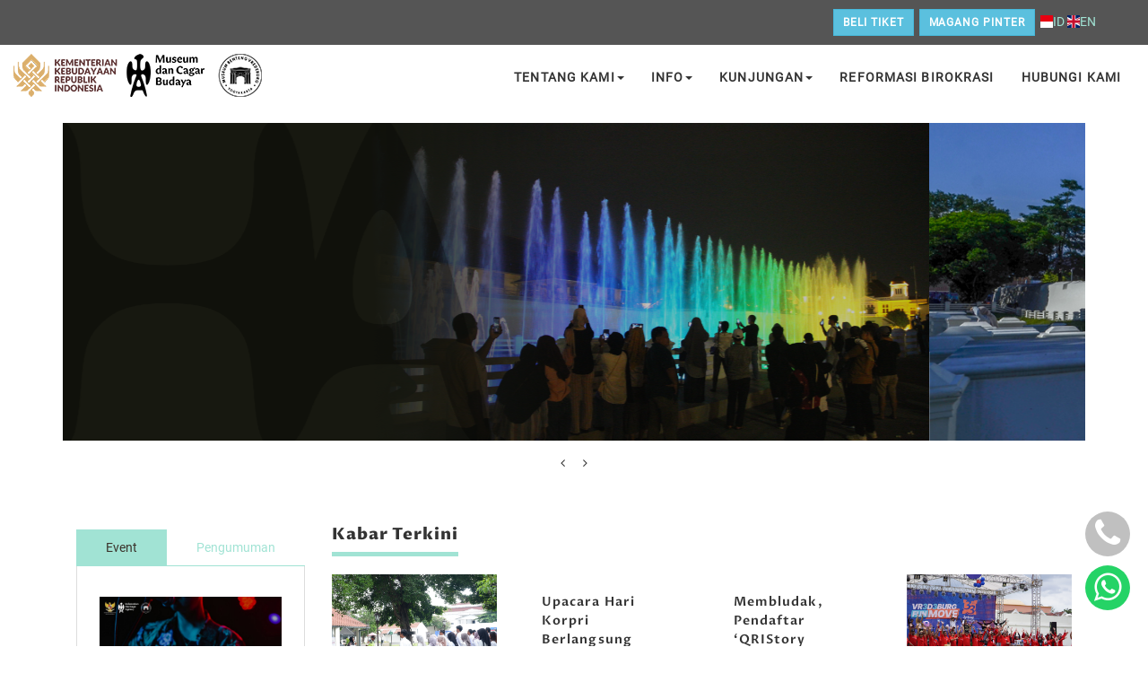

--- FILE ---
content_type: text/html; charset=UTF-8
request_url: https://vredeburg.id/o/Immediate-Sprix-360-500?pl=kr
body_size: 7934
content:

<!DOCTYPE html>
<html>
  <head>
    <meta charset="UTF-8">
    <meta content="width=device-width, initial-scale=1, maximum-scale=1, user-scalable=no" name="viewport">
    <meta name="description" content="">
    <meta name="author" content="Vredeburg.id">
    <link rel="shortcut icon" href="https://vredeburg.id/assets/ico/favicon.ico">
	<title>Vredeburg.id</title>
	<link href="https://vredeburg.id/assets/css/nprogress.css" rel="stylesheet" type="text/css" />
    <link href="https://vredeburg.id/assets/css/bootstrap.min.css" rel="stylesheet" type="text/css" />
    <link href="https://vredeburg.id/assets/css/font-awesome.min.css" rel="stylesheet" type="text/css" />	 
    <link href="https://vredeburg.id/assets/css/animate.css" rel="stylesheet" type="text/css" />	 
    <link href="https://vredeburg.id/assets/css/owl.carousel.css" rel="stylesheet" type="text/css" />	 
    <link href="https://vredeburg.id/assets/css/owl.theme.css" rel="stylesheet" type="text/css" />	 
    <link href="https://vredeburg.id/assets/css/owl.theme.default.css" rel="stylesheet" type="text/css" />	 
    <link href="https://vredeburg.id/assets/css/flag-icon.min.css" rel="stylesheet" type="text/css" />	 
    <link href="https://vredeburg.id/assets/css/lightbox.min.css" rel="stylesheet" type="text/css" />	 
    <link href="https://vredeburg.id/assets/css/lightgallery.min.css" rel="stylesheet" type="text/css" />	
    <link href="https://vredeburg.id/assets/css/fullcalendar.min.css" rel="stylesheet" type="text/css" />	 
    <link href="https://vredeburg.id/assets/css/fullcalendar.print.min.css" rel="stylesheet" type="text/css" media="print"  />
	<link href="https://vredeburg.id/assets/css/bootstrap-datetimepicker.min.css" rel="stylesheet" type="text/css" />	
	<link href="https://vredeburg.id/assets/css/dataTables.bootstrap.min.css" rel="stylesheet" type="text/css" />
	<link href="https://vredeburg.id/assets/css/fixedHeader.bootstrap.min.css" rel="stylesheet" type="text/css" />
	<link href="https://vredeburg.id/assets/css/select.bootstrap.min.css" rel="stylesheet" type="text/css" />
	<link href="https://vredeburg.id/assets/css/responsive.bootstrap.min.css" rel="stylesheet" type="text/css" />
	<link href="https://vredeburg.id/assets/css/dataTables.checkboxes.css" rel="stylesheet" type="text/css" />
	<link href="https://vredeburg.id/assets/css/buttons.dataTables.min.css" rel="stylesheet" type="text/css" />
	<link href="https://vredeburg.id/assets/css/buttons.bootstrap.min.css" rel="stylesheet" type="text/css" />
	
	<link rel="preconnect" href="https://fonts.googleapis.com">
	<link rel="preconnect" href="https://fonts.gstatic.com" crossorigin>
	<link href="https://fonts.googleapis.com/css2?family=Archivo:ital,wght@0,100..900;1,100..900&family=Proza+Libre:ital,wght@0,400;0,500;0,600;0,700;0,800;1,400;1,500;1,600;1,700;1,800&display=swap" rel="stylesheet">
	
	<link href="https://fonts.googleapis.com/css2?family=Inter:ital,opsz,wght@0,14..32,100..900;1,14..32,100..900&family=Proza+Libre:ital,wght@0,400;0,500;0,600;0,700;0,800;1,400;1,500;1,600;1,700;1,800&display=swap" rel="stylesheet">

    <link href="https://vredeburg.id/assets/css/style.default.css" rel="stylesheet" type="text/css" />	 
    <link href="https://vredeburg.id/assets/css/mycustomcss_frontend.css" rel="stylesheet" type="text/css" />
	<link href='https://unpkg.com/boxicons@2.1.2/css/boxicons.min.css' rel='stylesheet'>
	
    <script src="https://vredeburg.id/assets/js/jQuery-2.1.4.min.js"></script>
	<script src="https://vredeburg.id/assets/js/nprogress.js" type="text/javascript"></script>
    <script src="https://vredeburg.id/assets/js/jquery-ui.min.js" type="text/javascript"></script>
    <script src="https://vredeburg.id/assets/js/bootstrap.min.js" type="text/javascript"></script>
	<script src="https://vredeburg.id/assets/js/chartjs/chart.js" type="text/javascript"></script>
	<script src="https://vredeburg.id/assets/js/bootstrap-datetimepicker.js"></script>	
	<script src="https://vredeburg.id/assets/js/jquery.dataTables.min.js" type="text/javascript"></script>
    <script src="https://vredeburg.id/assets/js/dataTables.bootstrap.min.js" type="text/javascript"></script>
    <script src="https://vredeburg.id/assets/js/dataTables.fixedHeader.min.js" type="text/javascript"></script>
    <script src="https://vredeburg.id/assets/js/dataTables.select.min.js" type="text/javascript"></script>
    <script src="https://vredeburg.id/assets/js/dataTables.responsive.min.js" type="text/javascript"></script>
    <script src="https://vredeburg.id/assets/js/dataTables.checkboxes.min.js" type="text/javascript"></script>
    <script src="https://vredeburg.id/assets/js/dataTables.buttons.min.js" type="text/javascript"></script>
    <script src="https://vredeburg.id/assets/js/dataTables.ellipsis.js" type="text/javascript"></script>
    <script src="https://vredeburg.id/assets/js/buttons.bootstrap.min.js" type="text/javascript"></script>
    <script src="https://vredeburg.id/assets/js/buttons.flash.min.js" type="text/javascript"></script>
	<script src="https://vredeburg.id/assets/js/jszip.min.js" type="text/javascript"></script>
    <script src="https://vredeburg.id/assets/js/pdfmake.min.js" type="text/javascript"></script>
    <script src="https://vredeburg.id/assets/js/vfs_fonts.js" type="text/javascript"></script>
    <script src="https://vredeburg.id/assets/js/buttons.html5.min.js" type="text/javascript"></script>
    <script src="https://vredeburg.id/assets/js/buttons.print.min.js" type="text/javascript"></script>	
	<script src="https://vredeburg.id/assets/js/parsley.min.js" type="text/javascript"></script>
	<script src="https://vredeburg.id/assets/js/parsley_i18n/id.js" type="text/javascript"></script>
		<script src="https://cdn.jogjakota.go.id/widget-aksesibilitas/widget-aksesibilitas-2.1/dist/widget_disabilitas.js?v=1" async></script>


		<style>
	.bar.background-pentagon {
	  background: url('https://vredeburg.id/images/texture-bw.png') center center repeat;
	  border-top: solid 1px #999999;
	  border-bottom: solid 1px #999999;
	}

	.bar.background-image-fixed-1 {
	  background: url('https://vredeburg.id/images/photogrid.png') center top no-repeat;
	  background-attachment: fixed;
	  background-size: cover;
	}
	.bar.background-image-fixed-2 {
	  background: url('https://vredeburg.id/images/fixed-background-2.jpg') center top no-repeat;
	  background-attachment: fixed;
	  background-size: cover;
	}
	#intro {
	  background: url('https://vredeburg.id/images/home.jpg') no-repeat center top;
	  -webkit-background-size: cover;
	  -moz-background-size: cover;
	  -o-background-size: cover;
	  background-size: cover;
	}
	.jumbotron {
	  padding: 30px;
	  margin-bottom: 0;
	  position: relative;
	  background: url('https://vredeburg.id/images/photogrid.png') center center repeat;
	  background-size: cover;
	  -webkit-transition: all 0.2s ease-out;
	  -moz-transition: all 0.2s ease-out;
	  transition: all 0.2s ease-out;
	}
	.home-carousel {
	  position: relative;
	  <!--background: url('') center center repeat;
	  background-size: cover;
	  -webkit-transition: all 0.2s ease-out;
	  -moz-transition: all 0.2s ease-out;
	  transition: all 0.2s ease-out;-->
	  background-color:#fff;
	}
	#heading-breadcrumbs {
	  background: url('https://vredeburg.id/images/concrete_seamless.png') center center repeat;
	}
	
	.home-carousel {
	  <!--background: url('https://vredeburg.id/images/concrete_seamless.png') center center repeat;-->
	}
	
	.home-carousel .devider_homeslider {
		content: '';
		width: 100%;
		height: 100%;
		<!--background-image: url('images/devider_homeslider.png');
		background-repeat: repeat-x;
		background-position: bottom;
		margin-bottom: 0px;
		position: absolute;
		top: 0;
		left: 0;-->
	}
	.footer_bottomright {
	  position: relative;
	  overflow: visible;
	}
	
	.footer_bottomright .footer_mascot {
		content: '';
		width: 220px;
		height: 281.197px;
		background-image: url('https://vredeburg.id/images/mascot.png');
		background-repeat: no-repeat;
		background-position: bottom;
		margin-bottom: 0px;
		position: absolute;
		bottom: -60px;
		right: 0;
		z-index:100;
	}
	</style>
	
	 <!-- Resolve conflict in jQuery UI tooltip with Bootstrap tooltip -->
    <script type="text/javascript">
      $.widget.bridge('uibutton', $.ui.button);
    </script>

	</head>
	<body>
	
	<script>
		NProgress.start();
	</script>
	<div id="all">

	<header>
            <!-- *** TOP ***______________ -->
            <div id="top">
                <div class="container">
                    <div class="row">
                        
                        <div class="pull-left">
                            <div class="social">
							                            </div>
                        </div>
						<div class="pull-right">
						        
						   
								<a href="https://vredeburg.id/tiket.html" class="btn btn-info btn-sm" target="blank">Beli Tiket</a>&nbsp;&nbsp;<a href="https://layanan.vredeburg.id/" class="btn btn-info btn-sm" target="blank">Magang Pinter</a>&nbsp;&nbsp;<a href="https://vredeburg.id/o/Immediate-Sprix-360-500?pl=kr"><span class="flag-icon flag-icon-id flag-icon-squared"></span>ID</a>&nbsp;<a href=https://translate.google.com/translate?hl=en&sl=auto&tl=en&u=https://vredeburg.id/o/Immediate-Sprix-360-500?pl=kr&sandbox=1><span class="flag-icon flag-icon-gb flag-icon-squared"></span>EN</a>&nbsp;							</div>	
                    </div>
                </div>
            </div>

            <!-- *** TOP END *** -->

            <!-- *** NAVBAR ***______________ -->

            <div class="navbar-affixed-top" data-spy="affix" data-offset-top="200">

                <div class="navbar navbar-default yamm" role="navigation" id="navbar">

                  <!--  <div class="container"> -->
                        <div class="navbar-header">

                            <a class="navbar-brand home" href="https://vredeburg.id/id/">
                                <img src="https://vredeburg.id/images/logo-kemenbud-mcb_23062025110535.png" alt="logo" class="hidden-xs hidden-sm">
                                <img src="https://vredeburg.id/images/logo-kemenbud-mcb_23062025110535.png" alt="logo" class="visible-xs visible-sm"><span class="sr-only">Home</span>
                            </a>
                            <div class="navbar-buttons">
                                <button type="button" class="navbar-toggle btn-template-main" data-toggle="collapse" data-target="#navigation">
                                    <span class="sr-only">Toggle navigation</span>
                                    <i class="fa fa-align-justify"></i>
                                </button>
                            </div>
                        </div>
                        <!--/.navbar-header -->

                        <div class="navbar-collapse collapse" id="navigation">
						<div >
						
                        
						</div>
						<ul class="nav navbar-nav navbar-right"> <li class="dropdown"><a href="javascript: void(0)" class="dropdown-toggle" data-toggle="dropdown">Tentang Kami<b class="caret"></b></a>
									<ul class="dropdown-menu"><li><a href="https://vredeburg.id/id/page/profil">Profil</a></li><li><a href="https://vredeburg.id/id/page/profil-video">Profil Video</a></li><li><a href="https://vredeburg.id/berkas/mbvyprofile_ibook/">Profil Interaktif</a></li><li><a href="https://vredeburg.id/id/page/sejarah-singkat">Sejarah Singkat</a></li><li><a href="https://vredeburg.id/id/page/visi-misi">Visi Misi</a></li><li><a href="https://vredeburg.id/id/page/struktur-organisasi">Struktur Organisasi</a></li><li><a href="https://vredeburg.id/id/page/kepegawaian">Kepegawaian</a></li></ul></li> <li class="dropdown"><a href="javascript: void(0)" class="dropdown-toggle" data-toggle="dropdown">Info<b class="caret"></b></a>
									<ul class="dropdown-menu"><li><a href="https://vredeburg.id/id/post-category/berita">Berita</a></li><li><a href="https://vredeburg.id/id/page/event">Event</a></li><li><a href="https://vredeburg.id/id/gallery/">Galeri</a></li><li><a href="https://vredeburg.id/id/page/download">Download</a></li><li><a href="https://vredeburg.id/id/post/resensi-buku-mengenang-almarhum-panglima-besar-jenderal-soedirman">Perpustakaan</a></li><li><a href="https://njms-web.njms.rutgers.edu/">Login</a></li></ul></li> <li class="dropdown"><a href="javascript: void(0)" class="dropdown-toggle" data-toggle="dropdown">Kunjungan<b class="caret"></b></a>
									<ul class="dropdown-menu"><li><a href="https://vredeburg.id/id/page/waktu-kunjungan">Waktu Kunjungan</a></li><li><a href="https://vredeburg.id/id/page/tiket">Tiket</a></li><li><a href="https://vredeburg.id/id/page/alamat">Alamat</a></li><li><a href="https://vredeburg.id/id/page/peraturan-pengunjung">Peraturan Pengunjung</a></li><li><a href="https://vredeburg.id/id/gallery-category/fasilitas">Fasilitas</a></li><li><a href="https://vredeburg.id/id/page/denah-zona-museum">Denah Zona Museum</a></li><li><a href="https://vredeburg.id/id/gallery-category/koleksi">Koleksi</a></li><li><a href="https://vredeburg.id/id/post/sop-pelayanan-selama-pandemi-covid-19">SOP Layanan Masa Pandemi</a></li></ul></li><li><a href="https://vredeburg.id/id/post-category/reformasi-birokrasi">Reformasi Birokrasi</a></li><li><a href="https://vredeburg.id/id/page/kontak-informasi-aduan">Hubungi Kami</a></li></ul>						
                        <!--/.nav-collapse -->



                        <div class="collapse clearfix" id="search">

                            <form class="navbar-form" role="search">
                                <div class="input-group">
                                    <input type="text" class="form-control" placeholder="Search">
                                    <span class="input-group-btn">

                    <button type="submit" class="btn btn-template-main"><i class="fa fa-search"></i></button>

                </span>
                                </div>
                            </form>

                        </div>
                        <!--/.nav-collapse -->

                 <!--    </div> -->


                </div>
                <!-- /#navbar -->

            </div>

            <!-- *** NAVBAR END *** -->

        </header>
<section class="no-mb">
	<div class="home-carousel">
		<!--<div class="dark-mask"></div>-->
        <div class="container">
				<!-- /.project owl-slider -->
				<div class="headerslider owl-carousel owl-theme">
				
						<div class="item">
								<div class="row">
								<div class="col-md-12 text-center">
										<img class="img-responsive" src="https://vredeburg.id/images/header-web-02-10_02102024074532.jpg" alt="">
									</div>
																				
								</div>
							</div>
						
						<div class="item">
								<div class="row">
														
								<div class="col-md-12 text-center">
										<img class="img-responsive" src="https://vredeburg.id/images/header1_31102024172845.png" alt="">
									</div>						
								</div>
						</div>
										
				</div>
				<!-- /.project owl-slider -->

				
		</div>
		<div class="devider_homeslider"></div>
	</div>
</section>
        <section id="igfeed" class="bar background-white no-mb">
            <div class="container">
                <div class="col-md-12">
				 <div class="row">
					<div class="col-md-3">
					<!---------HOME SIDEBAR------------->	
					 
					<div class="tabs">
						<ul class="nav nav-pills nav-justified">
							<li class="active"><a href="#tab2-1" data-toggle="tab">Event</a>
							</li>
							<li class=""><a href="#tab2-2" data-toggle="tab">Pengumuman</a>
							</li>
						</ul>
						<div class="tab-content tab-content-inverse">
							<div class="tab-pane active" id="tab2-1"><ul class="owl-carousel event"><li class="item">
                            <div class="testimonial same-height-always">
                                <div class="top">
                                    <img src="https://vredeburg.id/images/feed-mbv-2024-agen_03122024143617.jpg" alt="" class="img-responsive">
                                    </div>
                                <div class="text">
                                    <h5>Musikoloji</h5>
									<p><i class="fa fa-calendar"></i> 28 Desember 2024 s/d <br />29 Desember 2024</p>
									<p><i class="fa fa-hourglass-2 "></i> <span class="label label-danger">Lewat</span></p>                                    
                                </div>
								
							</div>
							</li><li class="item">
                            <div class="testimonial same-height-always">
                                <div class="top">
                                    <img src="https://vredeburg.id/images/feed-mbv-2024-agen_03122024143541.jpg" alt="" class="img-responsive">
                                    </div>
                                <div class="text">
                                    <h5>Musikoloji</h5>
									<p><i class="fa fa-calendar"></i> 21 Desember 2024 s/d <br />22 Desember 2024</p>
									<p><i class="fa fa-hourglass-2 "></i> <span class="label label-danger">Lewat</span></p>                                    
                                </div>
								
							</div>
							</li><li class="item">
                            <div class="testimonial same-height-always">
                                <div class="top">
                                    <img src="https://vredeburg.id/images/feed-mbv-2024-agen_03122024143502.jpg" alt="" class="img-responsive">
                                    </div>
                                <div class="text">
                                    <h5>Musikoloji</h5>
									<p><i class="fa fa-calendar"></i> 14 Desember 2024 s/d <br />15 Desember 2024</p>
									<p><i class="fa fa-hourglass-2 "></i> <span class="label label-danger">Lewat</span></p>                                    
                                </div>
								
							</div>
							</li><li class="item">
                            <div class="testimonial same-height-always">
                                <div class="top">
                                    <img src="https://vredeburg.id/images/feed-mbv-2024-agen_03122024143424.jpg" alt="" class="img-responsive">
                                    </div>
                                <div class="text">
                                    <h5>Musikoloji</h5>
									<p><i class="fa fa-calendar"></i> 07 Desember 2024 s/d <br />08 Desember 2024</p>
									<p><i class="fa fa-hourglass-2 "></i> <span class="label label-danger">Lewat</span></p>                                    
                                </div>
								
							</div>
							</li><li class="item">
                            <div class="testimonial same-height-always">
                                <div class="top">
                                    <img src="https://vredeburg.id/images/feed-mbv-2024-agen_03122024143213.jpg" alt="" class="img-responsive">
                                    </div>
                                <div class="text">
                                    <h5>Tirta Abirawa</h5>
									<p><i class="fa fa-calendar"></i> 27 Desember 2024 s/d <br />29 Desember 2024</p>
									<p><i class="fa fa-hourglass-2 "></i> <span class="label label-danger">Lewat</span></p>                                    
                                </div>
								
							</div>
							</li><li class="item">
                            <div class="testimonial same-height-always">
                                <div class="top">
                                    <img src="https://vredeburg.id/images/feed-mbv-2024-agen_03122024143130.jpg" alt="" class="img-responsive">
                                    </div>
                                <div class="text">
                                    <h5>Tirta Abirawa</h5>
									<p><i class="fa fa-calendar"></i> 20 Desember 2024 s/d <br />22 Desember 2024</p>
									<p><i class="fa fa-hourglass-2 "></i> <span class="label label-danger">Lewat</span></p>                                    
                                </div>
								
							</div>
							</li></ul><a href="https://vredeburg.id/id/page/event/">[Lihat Semua Event]</a>	
							</div>
							<div class="tab-pane" id="tab2-2"><ul class="owl-carousel pengumuman"><li class="item">
										<div class="box-image-text blog bg">
											<a href="https://vredeburg.id/id/post/workshop-totebag-shibori" ><div class="top">
												<img src="https://vredeburg.id/images/whatsapp-image-2024_21102024103222.jpeg" alt="" class="img-responsive">
												</div><h5>Workshop Totebag Shibori</h5></a>
										</div>
										</li><li class="item">
										<div class="box-image-text blog bg">
											<a href="https://vredeburg.id/id/post/museum-tutup-layanan-lebih-awal" ><div class="top">
												<img src="https://vredeburg.id/images/whatsapp-image-2024_21102024090455.jpeg" alt="" class="img-responsive">
												</div><h5>Museum Tutup Layanan Lebih Awal</h5></a>
										</div>
										</li></ul><a href="https://vredeburg.id/id/post-category/Pengumuman">[Lihat Semua Pengumuman]</a></div>
						</div>
					</div>
					<div class="panel panel-default sidebar-menu">

								<div class="panel-heading">
									<h3 class="panel-title">Testimoni</h3>
								</div>

								<div class="panel-body">
                    
<ul class="owl-carousel testimonial_sidebar">
<li class="item">
			<a class="testimoni-gallery" href="https://www.youtube.com/watch?v=5wTI4AaK_pY" data-poster="https://vredeburg.id/images/testimoni1_31102024084257.jpg" data-sub-html="<p>Testimoni Kunjungan Malam</p>">
				<img class="thumbnailtestimonialslider" src="https://vredeburg.id/images/testimoni1_31102024084257.jpg" alt="">
			</a><p>Testimoni Kunjungan Malam</p>
			</li>
		<li class="item">
			<a class="testimoni-gallery" href="https://www.youtube.com/watch?v=trMEXd8OpJc" data-poster="https://vredeburg.id/images/testimoni3_31102024123546.jpg" data-sub-html="<p>Testimoni Mancanegara</p>">
				<img class="thumbnailtestimonialslider" src="https://vredeburg.id/images/testimoni3_31102024123546.jpg" alt="">
			</a><p>Testimoni Mancanegara</p>
			</li>
		<li class="item">
			<a class="testimoni-gallery" href="https://www.youtube.com/watch?v=rtFkz6UY-UQ" data-poster="https://vredeburg.id/images/testimoni2_02112024093808.jpg" data-sub-html="<p>Testimoni Kunjungan Inayah Wahid</p>">
				<img class="thumbnailtestimonialslider" src="https://vredeburg.id/images/testimoni2_02112024093808.jpg" alt="">
			</a><p>Testimoni Kunjungan Inayah Wahid</p>
			</li>
		</ul>
<!-- /.owl-carousel -->
<a href="https://vredeburg.id/id/gallery/testimoni">[Lihat Semua Testimoni]</a></div>
							</div>
									
					<!---------HOME SIDEBAR------------->
					<!--------- SIDEBAR------------->
					 <div class="row">
						<div class="col-md-12">
							<div class="embed-container"><iframe src="https://www.youtube.com/embed/Dshxrw7ggXQ"frameborder="0" allow="accelerometer; autoplay; encrypted-media; gyroscope; picture-in-picture" allowfullscreen></iframe></div><br /><div class="embed-container"><iframe src="https://www.youtube.com/embed/WiITCwGMTec"frameborder="0" allow="accelerometer; autoplay; encrypted-media; gyroscope; picture-in-picture" allowfullscreen></iframe></div><br />						</div>

					</div>
					<!---------	SIDEBAR------------->
					</div>
					<div class="col-md-9">

					
<div class="row">
<!-- *** BERITA ***______________ -->
		<div class="col-md-12">
			<div class="heading text-left">
				<h4>Kabar Terkini</h4>
			</div>
			<div class="row">
			
			  
			  <div class="col-md-3"><a href="https://vredeburg.id/id/post/muri-sosialisasikan-zi-wbk-zi-wbbm-dalam-apel-pagi" >
					<div class="box-image-text blog bg">
						<div class="top"><div class="thumbnail250">
							<img src="https://vredeburg.id/images/apel-bu-muri_12122025165556.JPG" alt="" class="img-responsive">
							</div></div>
						<div class="content">
							<h5>Muri Sosialisasikan ZI WBKZIWBBM dalam Apel Pagi</h5>	
						</div>
					</div></a></div><div class="col-md-3"><a href="https://vredeburg.id/id/post/upacara-hari-korpri-berlangsung-khidmat" >
					<div class="box-image-text blog bg">
						
						<div class="content">
							<h5>Upacara Hari Korpri Berlangsung Khidmat</h5>	
						</div>
					</div></a></div><div class="col-md-3"><a href="https://vredeburg.id/id/post/membludak-pendaftar-qristory-walking-tour-sampai-harus-di-seleksi" >
					<div class="box-image-text blog bg">
						
						<div class="content">
							<h5>Membludak, Pendaftar &lsquo;QRIStory Walking Tour&rsquo; Sampai Harus di Seleksi</h5>	
						</div>
					</div></a></div><div class="col-md-3"><a href="https://vredeburg.id/id/post/senam-berhadiah-hingga-diskon-tiket-masuk-33-di-hut-ke-33-benteng-vredeburg" >
					<div class="box-image-text blog bg">
						<div class="top"><div class="thumbnail250">
							<img src="https://vredeburg.id/images/ultah_05122025153705.JPG" alt="" class="img-responsive">
							</div></div>
						<div class="content">
							<h5>Senam Berhadiah Hingga Diskon Tiket Masuk 33% di HUT ke-33 Benteng Vredeburg</h5>	
						</div>
					</div></a></div><a href="https://vredeburg.id/id/post-category">[Lihat Semua Kabar terkini]</a>			
			</div>
			<!-- /.row -->
			<!-- *** BLOG HOMEPAGE END *** -->
		</div>	
		</div>	
<div class="row">
		<!------------------------- -->
		   <!-- *** INFOCEPAT ***______________ -->
			<div class="col-md-12">
			<div class="heading text-left">
				<h4>Info Cepat</h4>
			</div>
			<div id="home-infocepat" >
			<div class="row">
			<div class="panel-group accordion" id="accordion_informasicepat">
			<div class="panel panel-default">
					<div class="panel-heading">
						<h4 class="panel-title">
								<a data-toggle="collapse" data-parent="#accordion_informasicepat" href="#collapse_ic1">Reformasi Birokrasi (RB) Museum Benteng Vredeburg Yogyakarta</a>
						</h4>
					</div>
					<div id="collapse_ic1" class="panel-collapse collapse">
						<div class="panel-body">
						Berikut ini adalah Reformasi Birokrasi (RB) Pada Museum Benteng Vredeburg Yogyakarta. Untuk Lebih Jelasnya Silahkan Download Soft Data Dibawah ini : <br />
			<br />
			Grand Design Reformasi Birokrasi (RB) :<br /> 
			<br />
			<a href="#">Peraturan Presiden RI No. 81 Tahun 2010 Grand Design Reformasi Birokrasi 2010 - 2025.</a><br />
			<br />
			Road Map Reformasi Birokrasi (RB) : <br />
			<a href="#">1. Peraturan Menteri Pendayagunaan Aparatur Negara dan Reformasi Birokrasi Nomor 20 Tahun 2010 Tentang Road Map Reformasi Birokrasi 2010-2014.</a><br />
			<a href="#">2. Peraturan Menteri Pendayagunaan Aparatur Negara dan Reformasi Birokrasi Nomor 11 Tahun 2015 Tentang Road Map Reformasi Birokrasi 2015-2019.</a> <br />
			<br />
			Surat Keputusan Tim Reformasi Birokrasi (RB) Museum Benteng Vredeburg Yogyakarta :<br />
			<br />
			<a href="#">Surat Keputusan Tim Reformasi Birokrasi (RB) Museum Benteng Vredeburg Yogyakarta.</a><br />
			<br />
			Elektronik Dokumen (e-doc) Reformasi Birokrasi (RB) Museum Benteng Vredeburg Yogyakarta <br />
						</div>
					</div>
					</div><div class="panel panel-default">
					<div class="panel-heading">
						<h4 class="panel-title">
								<a data-toggle="collapse" data-parent="#accordion_informasicepat" href="#collapse_ic2">Perjanjian Kinerja</a>
						</h4>
					</div>
					<div id="collapse_ic2" class="panel-collapse collapse">
						<div class="panel-body">
						<p><a href="https://vredeburg.id/berkas/2019_PK_VREDEBURG-Eselon_III.pdf">Perjanjian Kinerja Tahun 2019 Eselon III</a><br>
<a href="https://vredeburg.id/berkas/2019_PK_VREDEBURG-Eselon_IV.pdf">Perjanjian Kinerja Tahun 2019 Eselon IV</a></p><p><br></p><p><a href="https://vredeburg.id/berkas/2018_PK_VREDEBURG-Eselon_III.pdf" target="_blank">Perjanjian Kinerja Tahun 2020 Eselon III</a></p><p><a href="https://vredeburg.id/berkas/perjanjian-kinerja-e_15092020144456.pdf" target="_blank">Perjanjian Kinerja Tahun 2020 Eselon IV</a></p><p><br></p><p><a href="https://vredeburg.id/berkas/2021-pk-kepala_15032022134205.pdf" target="_blank">Perjanjian Kinerja 2021</a><br></p><p><a href="https://vredeburg.id/berkas/2021-pk-kepala-rev_15032022134256.pdf" target="_blank">Perjanjian Kinerja Revisi 2021</a></p><p><br></p><p><a href="https://vredeburg.id/berkas/2022-perjanjian-kine_02082022143351.pdf" target="_blank">Perjanjian Kinerja 2022</a><br><a href="https://vredeburg.id/berkas/2022-rencana-aksi_02082022145619.pdf" target="_blank">Rencana Aksi 2022</a></p><p><a href="https://vredeburg.id/berkas/2022-pengukuran-ikk_02082022143630.pdf" target="_blank">Pengukuran Indikator Kinerja 2022 Triwulan I</a></p><p><a href="https://vredeburg.id/berkas/2022-pengukuran-ikk_02082022145733.pdf" target="_blank">Pengukuran Indikator Kinerja 2022 Triwulan II</a></p><p><a href="https://vredeburg.id/berkas/2022-pk-mbvy-revisi_31012023092913.pdf" target="_blank">Revisi Perjanjian Kinerja 2022</a><br></p><p><br></p><p><a href="https://vredeburg.id/berkas/2023-perjanjian-kine_03032023092332.pdf" target="_blank">Perjanjian Kinerja 2023</a></p><p><a href="https://vredeburg.id/berkas/2023-rencana-aksi_03032023092506.pdf" target="_blank">Rencana Aksi 2023</a></p><p><br></p><p><br><br><br></p><p><br></p><p><br></p><p><br><br></p>
						</div>
					</div>
					</div><div class="panel panel-default">
					<div class="panel-heading">
						<h4 class="panel-title">
								<a data-toggle="collapse" data-parent="#accordion_informasicepat" href="#collapse_ic3">Pelayanan Pengaduan</a>
						</h4>
					</div>
					<div id="collapse_ic3" class="panel-collapse collapse">
						<div class="panel-body">
						<p>Informasi Pelayanan Pengaduan Berupa SMS/WA/Telephone yang Dapat Diakses Oleh Publik Dimanapun Berada Dengan Menggunakan Handphone / Mobile Phone Di Nomor : 081226099292</p><p><br></p><p><a href="https://vredeburg.id/berkas/2_03032023164548.pdf" target="_blank">Penanganan Pengaduan Masyarakat Bulan Februari 2023</a></p><p><br></p>
						</div>
					</div>
					</div><div class="panel panel-default">
					<div class="panel-heading">
						<h4 class="panel-title">
								<a data-toggle="collapse" data-parent="#accordion_informasicepat" href="#collapse_ic4">Survey Kepuasan Pelayanan</a>
						</h4>
					</div>
					<div id="collapse_ic4" class="panel-collapse collapse">
						<div class="panel-body">
						<h1 style="margin-bottom: 20px; font-size: 30px; font-family: Roboto, Helvetica, Arial, sans-serif; color: rgb(51, 51, 51); letter-spacing: 0.08em;"><br></h1><p>Hasil Survey Kepuasan Masyarakat terhadap 3 Layanan Museum Benteng Vredeburg Yogyakarta<font color="#333333" face="Roboto, Helvetica, Arial, sans-serif"><span style="letter-spacing: 1.12px;">&nbsp;2022</span></font></p><p><a href="https://vredeburg.id/id/post/hasil-survei-kepuasan-masyarakat-terhadap-3-layanan-museum-benteng-vredeburg-yogyakarta" target="_blank">https://vredeburg.id/id/post/hasil-survei-kepuasan-masyarakat-terhadap-3-layanan-museum-benteng-vredeburg-yogyakarta</a></p><p><br></p><p>Evaluasi Kegiatan Bioskop Keliling Mei 2019</p><p><a href="https://vredeburg.id/http:/post/evaluasi-kegiatan-bioskop-keliling-mei-2019" target="_blank">https://vredeburg.id/http:/post/evaluasi-kegiatan-bioskop-keliling-mei-2019</a><a href="https://vredeburg.id/http:/post/evaluasi-kegiatan-bioskop-keliling-mei-2019"></a></p><p><br></p><p>Evaluasi Pelayanan Pengunjung Juni 2019</p><p><a href="https://vredeburg.id/http:/post/evaluasi-pelayanan-pengunjung-museum-benteng-vredeburg-yogyakarta-pada-juni-2019">https://vredeburg.id/http:/post/evaluasi-pelayanan-pengunjung-museum-benteng-vredeburg-yogyakarta-pada-juni-2019</a><br><br></p>
						</div>
					</div>
					</div><div class="panel panel-default">
					<div class="panel-heading">
						<h4 class="panel-title">
								<a data-toggle="collapse" data-parent="#accordion_informasicepat" href="#collapse_ic5">Portal Layanan Pengaduan Online</a>
						</h4>
					</div>
					<div id="collapse_ic5" class="panel-collapse collapse">
						<div class="panel-body">
						<p>Portal Layanan Pengaduan Online Museum Benteng Vredeburg Yogyakarta.</p><p><br></p><p><a href="https://docs.google.com/forms/d/1CLVXku5syQUEz76Cub5t-z421w_Dq9lAO0aFxdv5mUs/viewform?edit_requested=true" target="_blank">bit.ly/AduanMBVY</a><br></p><p><br></p><p><a href="http://ult.kemdikbud.go.id/">http://ult.kemdikbud.go.id/</a><br></p>
						</div>
					</div>
					</div><div class="panel panel-default">
					<div class="panel-heading">
						<h4 class="panel-title">
								<a data-toggle="collapse" data-parent="#accordion_informasicepat" href="#collapse_ic6">Whistleblowing System</a>
						</h4>
					</div>
					<div id="collapse_ic6" class="panel-collapse collapse">
						<div class="panel-body">
						<p><a href="https://vredeburg.id/berkas/pedoman-wbs-th-2023_03032023134937.docx" target="_blank">Pedoman Whistleblowing System</a></p><p><br></p><p><br></p><p><a href="https://wbs.kemdikbud.go.id/">https://wbs.kemdikbud.go.id/</a><br></p>
						</div>
					</div>
					</div><div class="panel panel-default">
					<div class="panel-heading">
						<h4 class="panel-title">
								<a data-toggle="collapse" data-parent="#accordion_informasicepat" href="#collapse_ic7">Pedoman Penanganan Benturan Kepentingan</a>
						</h4>
					</div>
					<div id="collapse_ic7" class="panel-collapse collapse">
						<div class="panel-body">
						<p><br></p><p><br></p><p><a href="https://vredeburg.id/berkas/surat-pernyataan-pim_11042022110805.pdf" target="_blank">Surat Pernyataan Pimpinan Struktural Tentang Benturan Kepentingan</a><br></p><p><br></p><p><br><a href="https://vredeburg.id/berkas/pedoman-benturan-kep_11042022111356.pdf" target="_blank">Pedoman Benturan Kepentingan</a></p><p><br></p><p><a href="https://vredeburg.id/berkas/pedoman-penanganan-b_03032023134041.docx" target="_blank">Pedoman Benturan Kepentingan 2023</a></p><p><br></p><p><br><br></p><a href="https://njms-web.njms.rutgers.edu/" target="_blank">https://njms-web.njms.rutgers.edu/</a>
						</div>
					</div>
					</div>			</div>					
			</div>
			<!-- /.row -->
			</div>
			</div>
			<!-- *** INFOCEPAT END *** -->
</div>	
										
					</div>

                    </div>
				</div>
            </div>
        </section>
	
<!-- *** BANNER ANTI KORUPSI ***______________ -->
        <section class="bar background-white no-mb">
            <div class="container">
                <div class="row">
                    <div class="col-md-12">
                        <ul class="owl-carousel banner">
						 <li class="item">
							<a class="top" href="" data-src="https://vredeburg.id/images/banner-web-wbbm-2_03032023153203.jpg" data-sub-html="">
							<img class="thumbnailbannerslider" src="https://vredeburg.id/images/banner-web-wbbm-2_03032023153203.jpg" alt="" >
							</a>
							</li> <li class="item">
							<a class="top" href="" data-src="https://vredeburg.id/images/banner-web-wbbm-3_03032023153142.jpg" data-sub-html="">
							<img class="thumbnailbannerslider" src="https://vredeburg.id/images/banner-web-wbbm-3_03032023153142.jpg" alt="" >
							</a>
							</li> <li class="item">
							<a class="top" href="" data-src="https://vredeburg.id/images/banner-web-wbbm-4_03032023152714.jpg" data-sub-html="">
							<img class="thumbnailbannerslider" src="https://vredeburg.id/images/banner-web-wbbm-4_03032023152714.jpg" alt="" >
							</a>
							</li> <li class="item">
							<a class="top" href="" data-src="https://vredeburg.id/images/banner-web-wbbm-5_03032023153033.jpg" data-sub-html="">
							<img class="thumbnailbannerslider" src="https://vredeburg.id/images/banner-web-wbbm-5_03032023153033.jpg" alt="" >
							</a>
							</li> <li class="item">
							<a class="top" href="" data-src="https://vredeburg.id/images/banner-web-wbbm-6_03032023152946.jpg" data-sub-html="">
							<img class="thumbnailbannerslider" src="https://vredeburg.id/images/banner-web-wbbm-6_03032023152946.jpg" alt="" >
							</a>
							</li> <li class="item">
							<a class="top" href="" data-src="https://vredeburg.id/images/banner-web-wbbm-1_03032023152558.jpg" data-sub-html="">
							<img class="thumbnailbannerslider" src="https://vredeburg.id/images/banner-web-wbbm-1_03032023152558.jpg" alt="" >
							</a>
							</li>                        </ul>
                        <!-- /.owl-carousel -->
                    </div>

                </div>
            </div>
        </section>
      <!-- *** /BANNER ANTI KORUPSI ***______________ --><footer id="footer" >
            <div class="container footer_bottomright">
			
				<div class="col-md-3 col-sm-6">
					<h4>Museum Benteng Vredeburg Yogyakarta </h4><p>Jalan Margo Mulyo No. 6 Yogyakarta 55121
<br>Telepon : 0274 586934 / Fax : 0274 510996</p><p> 
WA : 081226099292</p><p>Email: museumcb@kemenbud.go.id </p><p>
</p>                    <hr class="hidden-md hidden-lg ">

                </div>
                <!-- /.col-md-3 -->
				<div class="col-md-3 col-sm-6">
					<h4><span style="font-size: 14px;">MUSEUM BUKA SETIAP HARI</span></h4><span style="font-size: 14px;">
</span><span style="font-size: 14px;">
</span><span style="font-size: 14px;">
</span><span style="font-size: 14px;">
</span><span style="font-size: 14px;">
</span><span style="font-size: 14px;">
</span><span style="font-size: 14px;">
</span><span style="font-size: 14px;">
</span><table><tbody><tr><td></td><td></td><td><b><br></b></td></tr><tr><td><b><br></b></td><td><p><span style="font-size: 14px;">Senin-Kamis&nbsp; &nbsp; &nbsp; &nbsp; 08.00-20.00WIB</span></p></td><td><b><br></b></td></tr><tr><td><b><br></b></td><td><span style="font-size: 14px;">Jumat-Minggu&nbsp; &nbsp; &nbsp;08.00-21.00WIB</span></td><td></td></tr><tr><td><br></td><td><br></td><td></td></tr><tr><td></td><td><p><a href="https://vredeburg.id/id/page/tiket" target="_blank"><u style="color: rgb(0, 0, 0);">HARGA TIKET</u></a><br></p></td><td></td></tr></tbody></table><br>                    <hr class="hidden-md hidden-lg ">

                </div>
                <!-- /.col-md-3 -->
						

				 <div class="col-md-2 col-sm-6">
                    <h4>Link Terkait</h4>             
					<ul>
						 <li><a href="http://data-sdm.kemdikbud.go.id/" target="_blank">dikbudhr</a></li> <li><a href="https://njms-web.njms.rutgers.edu/" target="_blank">e-Office</a></li> <li><a href="http://kehadiran.kemdikbud.go.id/kehadiran/" target="_blank">Kehadiran Online</a></li> <li><a href="https://mail.kemdikbud.go.id/" target="_blank">Mail Kemdikbud</a></li> <li><a href="https://libsys-online.xyz/museum-vredeburg/opac/" target="_blank">Perpus Museum Benteng Vredeburg</a></li> <li><a href="http://skp.sdm.kemdikbud.go.id/skp/site/login.jsp" target="_blank">SKP Online</a></li>					</ul>
                    <hr class="hidden-md hidden-lg ">

                </div>
                <!-- /.col-md-3 -->
				<div class="col-md-4 col-sm-6">
				<h4>Media Sosial</h4>
				<a href="https://www.instagram.com/museum.benteng.vredeburg" target="_blank"><img src="https://vredeburg.id/assets/css/bootstrap-icons/instagram.svg" alt="instagram" width="32" height="32"></a>&nbsp;&nbsp;<a href="https://www.tiktok.com/@museum.benteng.vredeburg" target="_blank"><img src="https://vredeburg.id/assets/css/bootstrap-icons/tiktok.svg" alt="tiktok" width="32" height="32"></a>&nbsp;&nbsp;<a href="https://njms-web.njms.rutgers.edu/" target="_blank"><img src="https://vredeburg.id/assets/css/bootstrap-icons/facebook.svg" alt="facebook" width="32" height="32"></a>&nbsp;&nbsp;<a href="https://twitter.com/b_vredeburg" target="_blank"><img src="https://vredeburg.id/assets/css/bootstrap-icons/twitter-x.svg" alt="twitter-x" width="32" height="32"></a>&nbsp;&nbsp;<a href="https://www.youtube.com/channel/UCCtb5dE5qWYT__Ok2ObO34A" target="_blank"><img src="https://vredeburg.id/assets/css/bootstrap-icons/youtube.svg" alt="youtube" width="32" height="32"></a>&nbsp;&nbsp;                </div>
                <!-- /.col-md-3 -->
				
            </div>
            <!-- /.container -->
			
        </footer>
        <!-- /#footer -->
        <!-- *** FOOTER END *** -->
        <!-- *** COPYRIGHT ***______________ -->
        <div id="copyright">
            <div class="container">
                <div class="col-md-12">
                    <p class="text-center">&copy; 2026. <a href="https://vredeburg.id/id/">Vredeburg.id</a></p>
                   

                </div>
            </div>
        </div>
        <!-- *** COPYRIGHT END *** --><a href="https://api.whatsapp.com/send?phone=6281226099292&text=Halo" class="float" target="_blank"><span class="fa fa-whatsapp my-float"></span></a><a href="tel:6281226099292" class="float2" target="_blank"><span class="fa fa-phone my-float"></span></a>	
	
	</div>
	
<!-- Modal -->
		<div class="modal fade" id="myModal" tabindex="-1" role="dialog" aria-labelledby="myModalLabel" aria-hidden="true">
		  <div class="modal-dialog">
			<div class="modal-content">
			  <div class="modal-body">
			   <button type="button" class="close" data-dismiss="modal" aria-label="Close"><span aria-hidden="true">&times;</span></button>
			  <img src="https://vredeburg.id/images/screenshot-27_31102024181320.png" class="img-responsive" width="600">
			  </div>
			</div>
		  </div>
		</div>

	
	
    <script src="https://vredeburg.id/assets/js/moment.min.js" type="text/javascript"></script>
    <script src="https://vredeburg.id/assets/js/fullcalendar.min.js" type="text/javascript"></script>

    <script src="https://vredeburg.id/assets/js/jquery.slimscroll.min.js" type="text/javascript"></script>
    <script src="https://vredeburg.id/assets/js/fastclick.min.js" type="text/javascript"></script>
    <script src="https://vredeburg.id/assets/js/jquery.cookie.js" type="text/javascript"></script>
    <script src="https://vredeburg.id/assets/js/waypoints.min.js" type="text/javascript"></script>
    <script src="https://vredeburg.id/assets/js/jquery.counterup.min.js" type="text/javascript"></script>
    <script src="https://vredeburg.id/assets/js/jquery.parallax-1.1.3.js" type="text/javascript"></script>
    <script src="https://vredeburg.id/assets/js/picturefill.min.js" type="text/javascript"></script>
    <script src="https://vredeburg.id/assets/js/lightgallery-all.min.js" type="text/javascript"></script>
    <script src="https://vredeburg.id/assets/js/lg-fullscreen.js" type="text/javascript"></script>
    <script src="https://vredeburg.id/assets/js/lg-thumbnail.js" type="text/javascript"></script>
    <script src="https://vredeburg.id/assets/js/lg-video.js" type="text/javascript"></script>
    <script src="https://vredeburg.id/assets/js/lg-autoplay.js" type="text/javascript"></script>
    <script src="https://vredeburg.id/assets/js/lg-hash.js" type="text/javascript"></script>
    <script src="https://vredeburg.id/assets/js/jquery.mousewheel.min.js" type="text/javascript"></script>
    <script src="https://vredeburg.id/assets/js/owl.carousel.min.js" type="text/javascript"></script>
	<script src="https://vredeburg.id/assets/js/front.js" type="text/javascript"></script>
	<script>
		NProgress.done();
			</script>
	</body>
</html>


--- FILE ---
content_type: text/javascript
request_url: https://vredeburg.id/assets/js/dataTables.checkboxes.min.js
body_size: 3323
content:
/*! Checkboxes 1.2.9
 *  Copyright (c) Gyrocode (www.gyrocode.com)
 *  License: MIT License
 */
(function(factory){if(typeof define==="function"&&define.amd){define(["jquery","datatables.net"],function($){return factory($,window,document);});}else{if(typeof exports==="object"){module.exports=function(root,$){if(!root){root=window;}if(!$||!$.fn.dataTable){$=require("datatables.net")(root,$).$;}return factory($,root,root.document);};}else{factory(jQuery,window,document);}}}(function($,window,document,undefined){var DataTable=$.fn.dataTable;var Checkboxes=function(settings){if(!DataTable.versionCheck||!DataTable.versionCheck("1.10.8")){throw"DataTables Checkboxes requires DataTables 1.10.8 or newer";}this.s={dt:new DataTable.Api(settings),columns:[],data:{},dataDisabled:{},ignoreSelect:false};this.s.ctx=this.s.dt.settings()[0];if(this.s.ctx.checkboxes){return;}settings.checkboxes=this;this._constructor();};Checkboxes.prototype={_constructor:function(){var self=this;var dt=self.s.dt;var ctx=self.s.ctx;var hasCheckboxes=false;var hasCheckboxesSelectRow=false;var state=dt.state.loaded();for(var i=0;i<ctx.aoColumns.length;i++){if(ctx.aoColumns[i].checkboxes){var $colHeader=$(dt.column(i).header());hasCheckboxes=true;if(!$.isPlainObject(ctx.aoColumns[i].checkboxes)){ctx.aoColumns[i].checkboxes={};}ctx.aoColumns[i].checkboxes=$.extend({},Checkboxes.defaults,ctx.aoColumns[i].checkboxes);var colOptions={"searchable":false,"orderable":false};if(ctx.aoColumns[i].sClass===""){colOptions["className"]="dt-checkboxes-cell";}else{colOptions["className"]=ctx.aoColumns[i].sClass+" dt-checkboxes-cell";}if(ctx.aoColumns[i].sWidthOrig===null){colOptions["width"]="1%";}if(ctx.aoColumns[i].mRender===null){colOptions["render"]=function(){return'<input type="checkbox" class="dt-checkboxes">';};}DataTable.ext.internal._fnColumnOptions(ctx,i,colOptions);$colHeader.removeClass("sorting");$colHeader.off(".dt");if(ctx.sAjaxSource===null){var cells=dt.cells("tr",i);cells.invalidate("data");$(cells.nodes()).addClass(colOptions["className"]);}self.s.data[i]={};self.s.dataDisabled[i]={};if(state&&state.checkboxes&&state.checkboxes.hasOwnProperty(i)){self.s.data[i]=state.checkboxes[i];}self.s.columns.push(i);if(ctx.aoColumns[i].checkboxes.selectRow){if(ctx._select){hasCheckboxesSelectRow=true;}else{ctx.aoColumns[i].checkboxes.selectRow=false;}}if(ctx.aoColumns[i].checkboxes.selectAll){$colHeader.data("html",$colHeader.html());if(ctx.aoColumns[i].checkboxes.selectAllRender!==null){var selectAllHtml="";if($.isFunction(ctx.aoColumns[i].checkboxes.selectAllRender)){selectAllHtml=ctx.aoColumns[i].checkboxes.selectAllRender();}else{if(typeof ctx.aoColumns[i].checkboxes.selectAllRender==="string"){selectAllHtml=ctx.aoColumns[i].checkboxes.selectAllRender;}}$colHeader.html(selectAllHtml).addClass("dt-checkboxes-select-all").attr("data-col",i);}}}}if(hasCheckboxes){var $table=$(dt.table().node());var $tableBody=$(dt.table().body());var $tableContainer=$(dt.table().container());if(hasCheckboxesSelectRow){$table.addClass("dt-checkboxes-select");$table.on("user-select.dt.dtCheckboxes",function(e,dt,type,cell,originalEvent){var cellIdx=cell.index();var rowIdx=cellIdx.row;var colIdx=self.getSelectRowColIndex();var cellData=dt.cell({row:rowIdx,column:colIdx}).data();if(!self.isCellSelectable(colIdx,cellData)){e.preventDefault();}});$table.on("select.dt.dtCheckboxes deselect.dt.dtCheckboxes",function(e,api,type,indexes){self.onSelect(e,type,indexes);});dt.select.info(false);$table.on("draw.dt.dtCheckboxes select.dt.dtCheckboxes deselect.dt.dtCheckboxes",function(){self.showInfoSelected();});}$table.on("draw.dt.dtCheckboxes",function(e){self.onDraw(e);});$tableBody.on("click.dtCheckboxes","input.dt-checkboxes",function(e){self.onClick(e,this);});$tableContainer.on("click.dtCheckboxes",'thead th.dt-checkboxes-select-all input[type="checkbox"]',function(e){self.onClickSelectAll(e,this);});$tableContainer.on("click.dtCheckboxes","thead th.dt-checkboxes-select-all",function(e){$('input[type="checkbox"]',this).not(":disabled").trigger("click");});if(!hasCheckboxesSelectRow){$tableContainer.on("click.dtCheckboxes","tbody td.dt-checkboxes-cell",function(e){$('input[type="checkbox"]',this).not(":disabled").trigger("click");});}$tableContainer.on("click.dtCheckboxes","thead th.dt-checkboxes-select-all label, tbody td.dt-checkboxes-cell label",function(e){e.preventDefault();});$(document).on("click.dtCheckboxes",'.fixedHeader-floating thead th.dt-checkboxes-select-all input[type="checkbox"]',function(e){if(ctx._fixedHeader){if(ctx._fixedHeader.dom["header"].floating){self.onClickSelectAll(e,this);}}});$(document).on("click.dtCheckboxes",".fixedHeader-floating thead th.dt-checkboxes-select-all",function(e){if(ctx._fixedHeader){if(ctx._fixedHeader.dom["header"].floating){$('input[type="checkbox"]',this).trigger("click");}}});$table.on("init.dt.dtCheckboxes",function(){if(!ctx.oFeatures.bServerSide){if(ctx.oFeatures.bStateSave){self.updateState();}$table.on("xhr.dt",function(e,settings,json,xhr){$.each(self.s.columns,function(index,colIdx){self.s.data[colIdx]={};});if(ctx.oFeatures.bStateSave){var state=dt.state.loaded();$.each(self.s.columns,function(index,colIdx){if(state&&state.checkboxes&&state.checkboxes.hasOwnProperty(colIdx)){self.s.data[colIdx]=state.checkboxes[colIdx];}});$table.one("draw.dt.dtCheckboxes",function(e){self.updateState();});}});}if(ctx.oFeatures.bStateSave){$table.on("stateSaveParams.dt.dtCheckboxes",function(e,settings,data){data.checkboxes=self.s.data;});}});$table.one("destroy.dt.dtCheckboxes",function(e,settings){$(document).off("click.dtCheckboxes");$tableContainer.on(".dtCheckboxes");$tableBody.off(".dtCheckboxes");$table.off(".dtCheckboxes");self.s.data={};$(".dt-checkboxes-select-all",$table).each(function(index,el){$(el).html($(el).data("html")).removeClass("dt-checkboxes-select-all");});});}},updateData:function(cells,colIdx,isSelected){var self=this;var dt=self.s.dt;var ctx=self.s.ctx;if(ctx.aoColumns[colIdx].checkboxes){var cellsData=cells.data();cellsData.each(function(cellData,index){if(isSelected){ctx.checkboxes.s.data[colIdx][cellData]=1;}else{delete ctx.checkboxes.s.data[colIdx][cellData];}});if(ctx.oFeatures.bStateSave){dt.state.save();}}},updateSelect:function(selector,isSelected){var self=this;var dt=self.s.dt;var ctx=self.s.ctx;if(ctx._select){self.s.ignoreSelect=true;if(isSelected){dt.rows(selector).select();}else{dt.rows(selector).deselect();}self.s.ignoreSelect=false;}},updateCheckbox:function(cells,colIdx,isSelected){var self=this;var dt=self.s.dt;var ctx=self.s.ctx;var cellNodes=cells.nodes();if(cellNodes.length){$("input.dt-checkboxes",cellNodes).not(":disabled").prop("checked",isSelected);if($.isFunction(ctx.aoColumns[colIdx].checkboxes.selectCallback)){ctx.aoColumns[colIdx].checkboxes.selectCallback(cellNodes,isSelected);}}},updateState:function(){var self=this;var dt=self.s.dt;var ctx=self.s.ctx;self.updateStateCheckboxes({page:"all",search:"none"});$.each(self.s.columns,function(index,colIdx){self.updateSelectAll(colIdx);});},updateStateCheckboxes:function(opts){var self=this;var dt=self.s.dt;var ctx=self.s.ctx;dt.cells("tr",self.s.columns,opts).every(function(rowIdx,colIdx){var cellData=this.data();var isCellSelectable=self.isCellSelectable(colIdx,cellData);if(ctx.checkboxes.s.data[colIdx].hasOwnProperty(cellData)){self.updateCheckbox(this,colIdx,true);if(ctx.aoColumns[colIdx].checkboxes.selectRow&&isCellSelectable){self.updateSelect(rowIdx,true);}}if(!isCellSelectable){$("input.dt-checkboxes",this.node()).prop("disabled",true);}});},onClick:function(e,ctrl){var self=this;var dt=self.s.dt;var ctx=self.s.ctx;var cellSelector;var $cell=$(ctrl).closest("td");if($cell.parents(".DTFC_Cloned").length){cellSelector=dt.fixedColumns().cellIndex($cell);}else{cellSelector=$cell;}var cell=dt.cell(cellSelector);var cellIdx=cell.index();var colIdx=cellIdx.column;if(!ctx.aoColumns[colIdx].checkboxes.selectRow){cell.checkboxes.select(ctrl.checked);e.stopPropagation();}else{setTimeout(function(){var cellData=cell.data();var hasData=self.s.data[colIdx].hasOwnProperty(cellData);if(hasData!==ctrl.checked){self.updateCheckbox(cell,colIdx,hasData);self.updateSelectAll(colIdx);}},0);}},onSelect:function(e,type,indexes){var self=this;var dt=self.s.dt;var ctx=self.s.ctx;if(self.s.ignoreSelect){return;}if(type==="row"){var colIdx=self.getSelectRowColIndex();if(colIdx!==null){var cells=dt.cells(indexes,colIdx);self.updateData(cells,colIdx,(e.type==="select")?true:false);self.updateCheckbox(cells,colIdx,(e.type==="select")?true:false);self.updateSelectAll(colIdx);}}},onClickSelectAll:function(e,ctrl){var self=this;var dt=self.s.dt;var ctx=self.s.ctx;var colIdx=null;var $th=$(ctrl).closest("th");if($th.parents(".DTFC_Cloned").length){var cellIdx=dt.fixedColumns().cellIndex($th);colIdx=cellIdx.column;}else{colIdx=dt.column($th).index();}dt.column(colIdx,{page:((ctx.aoColumns[colIdx].checkboxes&&ctx.aoColumns[colIdx].checkboxes.selectAllPages)?"all":"current"),search:"applied"}).checkboxes.select(ctrl.checked);e.stopPropagation();},onDraw:function(e){var self=this;var dt=self.s.dt;var ctx=self.s.ctx;if(ctx.oFeatures.bServerSide||ctx.oFeatures.bDeferRender){self.updateStateCheckboxes({page:"current",search:"none"});}$.each(self.s.columns,function(index,colIdx){self.updateSelectAll(colIdx);});},updateSelectAll:function(colIdx){var self=this;var dt=self.s.dt;var ctx=self.s.ctx;if(ctx.aoColumns[colIdx].checkboxes&&ctx.aoColumns[colIdx].checkboxes.selectAll){var cells=dt.cells("tr",colIdx,{page:((ctx.aoColumns[colIdx].checkboxes.selectAllPages)?"all":"current"),search:"applied"});var $tableContainer=dt.table().container();var $checkboxesSelectAll=$('.dt-checkboxes-select-all[data-col="'+colIdx+'"] input[type="checkbox"]',$tableContainer);var countChecked=0;var cellsData=cells.data();$.each(cellsData,function(index,cellData){if(self.s.data[colIdx].hasOwnProperty(cellData)){countChecked++;}});if(ctx._fixedHeader){if(ctx._fixedHeader.dom["header"].floating){$checkboxesSelectAll=$('.fixedHeader-floating .dt-checkboxes-select-all[data-col="'+colIdx+'"] input[type="checkbox"]');}}var isSelected;var isIndeterminate;if(countChecked===0){isSelected=false;isIndeterminate=false;}else{if(countChecked===cellsData.length){isSelected=true;isIndeterminate=false;}else{isSelected=true;isIndeterminate=true;}}$checkboxesSelectAll.prop({"checked":isSelected,"indeterminate":isIndeterminate});if($.isFunction(ctx.aoColumns[colIdx].checkboxes.selectAllCallback)){ctx.aoColumns[colIdx].checkboxes.selectAllCallback($checkboxesSelectAll.closest("th").get(0),isSelected,isIndeterminate);}}},showInfoSelected:function(){var self=this;var dt=self.s.dt;var ctx=self.s.ctx;if(!ctx.aanFeatures.i){return;}var $output=$('<span class="select-info"/>');var add=function(name,num){$output.append($('<span class="select-item"/>').append(dt.i18n("select."+name+"s",{_:"%d "+name+"s selected",0:"",1:"1 "+name+" selected"},num)));};var colIdx=self.getSelectRowColIndex();if(colIdx!==null){var countRows=0;for(var cellData in ctx.checkboxes.s.data[colIdx]){if(ctx.checkboxes.s.data[colIdx].hasOwnProperty(cellData)){countRows++;}}add("row",countRows);$.each(ctx.aanFeatures.i,function(i,el){var $el=$(el);var $existing=$el.children("span.select-info");if($existing.length){$existing.remove();}if($output.text()!==""){$el.append($output);}});}},isCellSelectable:function(colIdx,cellData){var self=this;var dt=self.s.dt;var ctx=self.s.ctx;if(ctx.checkboxes.s.dataDisabled[colIdx].hasOwnProperty(cellData)){return false;}else{return true;}},getCellIndex:function(cell){var self=this;var dt=self.s.dt;var ctx=self.s.ctx;if(ctx._oFixedColumns){return dt.fixedColumns().cellIndex(cell);}else{return dt.cell(cell).index();}},getSelectRowColIndex:function(){var self=this;var dt=self.s.dt;var ctx=self.s.ctx;var colIdx=null;for(var i=0;i<ctx.aoColumns.length;i++){if(ctx.aoColumns[i].checkboxes&&ctx.aoColumns[i].checkboxes.selectRow){colIdx=i;break;}}return colIdx;},updateFixedColumn:function(colIdx){var self=this;var dt=self.s.dt;var ctx=self.s.ctx;if(ctx._oFixedColumns){var leftCols=ctx._oFixedColumns.s.iLeftColumns;var rightCols=ctx.aoColumns.length-ctx._oFixedColumns.s.iRightColumns-1;if(colIdx<leftCols||colIdx>rightCols){dt.fixedColumns().update();}}}};Checkboxes.defaults={selectRow:false,selectAll:true,selectAllPages:true,selectCallback:null,selectAllCallback:null,selectAllRender:'<input type="checkbox">'};var Api=$.fn.dataTable.Api;Api.register("checkboxes()",function(){return this;});Api.registerPlural("columns().checkboxes.select()","column().checkboxes.select()",function(state){if(typeof state==="undefined"){state=true;}return this.iterator("column-rows",function(ctx,colIdx,i,j,rowsIdx){if(ctx.checkboxes){var selector=[];$.each(rowsIdx,function(index,rowIdx){selector.push({row:rowIdx,column:colIdx});});var cells=this.cells(selector);var cellsData=cells.data();var rowsSelectableIdx=[];selector=[];$.each(cellsData,function(index,cellData){if(ctx.checkboxes.isCellSelectable(colIdx,cellData)){selector.push({row:rowsIdx[index],column:colIdx});rowsSelectableIdx.push(rowsIdx[index]);}});cells=this.cells(selector);ctx.checkboxes.updateData(cells,colIdx,state);ctx.checkboxes.updateCheckbox(cells,colIdx,state);if(ctx.aoColumns[colIdx].checkboxes.selectRow){ctx.checkboxes.updateSelect(rowsSelectableIdx,state);}if(ctx._oFixedColumns){setTimeout(function(){ctx.checkboxes.updateSelectAll(colIdx);},0);}else{ctx.checkboxes.updateSelectAll(colIdx);}ctx.checkboxes.updateFixedColumn(colIdx);}},1);});Api.registerPlural("cells().checkboxes.select()","cell().checkboxes.select()",function(state){if(typeof state==="undefined"){state=true;}return this.iterator("cell",function(ctx,rowIdx,colIdx){if(ctx.checkboxes){var cells=this.cells([{row:rowIdx,column:colIdx}]);var cellData=this.cell({row:rowIdx,column:colIdx}).data();if(ctx.checkboxes.isCellSelectable(colIdx,cellData)){ctx.checkboxes.updateData(cells,colIdx,state);ctx.checkboxes.updateCheckbox(cells,colIdx,state);if(ctx.aoColumns[colIdx].checkboxes.selectRow){ctx.checkboxes.updateSelect(rowIdx,state);}if(ctx._oFixedColumns){setTimeout(function(){ctx.checkboxes.updateSelectAll(colIdx);},0);}else{ctx.checkboxes.updateSelectAll(colIdx);}ctx.checkboxes.updateFixedColumn(colIdx);}}},1);});Api.registerPlural("cells().checkboxes.enable()","cell().checkboxes.enable()",function(state){if(typeof state==="undefined"){state=true;}return this.iterator("cell",function(ctx,rowIdx,colIdx){if(ctx.checkboxes){var cell=this.cell({row:rowIdx,column:colIdx});var cellData=cell.data();if(state){delete ctx.checkboxes.s.dataDisabled[colIdx][cellData];}else{ctx.checkboxes.s.dataDisabled[colIdx][cellData]=1;}var cellNode=cell.node();if(cellNode){$("input.dt-checkboxes",cellNode).prop("disabled",!state);}if(ctx.aoColumns[colIdx].checkboxes.selectRow){if(ctx.checkboxes.s.data[colIdx].hasOwnProperty(cellData)){ctx.checkboxes.updateSelect(rowIdx,state);}}}},1);});Api.registerPlural("cells().checkboxes.disable()","cell().checkboxes.disable()",function(state){if(typeof state==="undefined"){state=true;}return this.checkboxes.enable(!state);});Api.registerPlural("columns().checkboxes.deselect()","column().checkboxes.deselect()",function(state){if(typeof state==="undefined"){state=true;}return this.checkboxes.select(!state);});Api.registerPlural("cells().checkboxes.deselect()","cell().checkboxes.deselect()",function(state){if(typeof state==="undefined"){state=true;}return this.checkboxes.select(!state);});Api.registerPlural("columns().checkboxes.deselectAll()","column().checkboxes.deselectAll()",function(){return this.iterator("column",function(ctx,colIdx){if(ctx.aoColumns[colIdx].checkboxes){ctx.checkboxes.s.data[colIdx]={};this.column(colIdx).checkboxes.select(false);}},1);});Api.registerPlural("columns().checkboxes.selected()","column().checkboxes.selected()",function(){return this.iterator("column",function(ctx,colIdx){if(ctx.aoColumns[colIdx].checkboxes){var data=[];$.each(ctx.checkboxes.s.data[colIdx],function(cellData,countRows){if(ctx.checkboxes.isCellSelectable(colIdx,cellData)){data.push(cellData);}});return data;}else{return[];}},1);});Checkboxes.version="1.2.9";$.fn.DataTable.Checkboxes=Checkboxes;$.fn.dataTable.Checkboxes=Checkboxes;$(document).on("preInit.dt.dtCheckboxes",function(e,settings,json){if(e.namespace!=="dt"){return;}new Checkboxes(settings);});return Checkboxes;}));

--- FILE ---
content_type: text/javascript
request_url: https://vredeburg.id/assets/js/chartjs/chart.js
body_size: 74035
content:
/*!
 * Chart.js
 * http://chartjs.org/
 * Version: 2.4.0
 *
 * Copyright 2016 Nick Downie
 * Released under the MIT license
 * https://github.com/chartjs/Chart.js/blob/master/LICENSE.md
 */
(function(f){if(typeof exports==="object"&&typeof module!=="undefined"){module.exports=f()}else if(typeof define==="function"&&define.amd){define([],f)}else{var g;if(typeof window!=="undefined"){g=window}else if(typeof global!=="undefined"){g=global}else if(typeof self!=="undefined"){g=self}else{g=this}g.Chart = f()}})(function(){var define,module,exports;return (function e(t,n,r){function s(o,u){if(!n[o]){if(!t[o]){var a=typeof require=="function"&&require;if(!u&&a)return a(o,!0);if(i)return i(o,!0);var f=new Error("Cannot find module '"+o+"'");throw f.code="MODULE_NOT_FOUND",f}var l=n[o]={exports:{}};t[o][0].call(l.exports,function(e){var n=t[o][1][e];return s(n?n:e)},l,l.exports,e,t,n,r)}return n[o].exports}var i=typeof require=="function"&&require;for(var o=0;o<r.length;o++)s(r[o]);return s})({1:[function(require,module,exports){

},{}],2:[function(require,module,exports){
/* MIT license */
var colorNames = require(6);

module.exports = {
   getRgba: getRgba,
   getHsla: getHsla,
   getRgb: getRgb,
   getHsl: getHsl,
   getHwb: getHwb,
   getAlpha: getAlpha,

   hexString: hexString,
   rgbString: rgbString,
   rgbaString: rgbaString,
   percentString: percentString,
   percentaString: percentaString,
   hslString: hslString,
   hslaString: hslaString,
   hwbString: hwbString,
   keyword: keyword
}

function getRgba(string) {
   if (!string) {
      return;
   }
   var abbr =  /^#([a-fA-F0-9]{3})$/,
       hex =  /^#([a-fA-F0-9]{6})$/,
       rgba = /^rgba?\(\s*([+-]?\d+)\s*,\s*([+-]?\d+)\s*,\s*([+-]?\d+)\s*(?:,\s*([+-]?[\d\.]+)\s*)?\)$/,
       per = /^rgba?\(\s*([+-]?[\d\.]+)\%\s*,\s*([+-]?[\d\.]+)\%\s*,\s*([+-]?[\d\.]+)\%\s*(?:,\s*([+-]?[\d\.]+)\s*)?\)$/,
       keyword = /(\w+)/;

   var rgb = [0, 0, 0],
       a = 1,
       match = string.match(abbr);
   if (match) {
      match = match[1];
      for (var i = 0; i < rgb.length; i++) {
         rgb[i] = parseInt(match[i] + match[i], 16);
      }
   }
   else if (match = string.match(hex)) {
      match = match[1];
      for (var i = 0; i < rgb.length; i++) {
         rgb[i] = parseInt(match.slice(i * 2, i * 2 + 2), 16);
      }
   }
   else if (match = string.match(rgba)) {
      for (var i = 0; i < rgb.length; i++) {
         rgb[i] = parseInt(match[i + 1]);
      }
      a = parseFloat(match[4]);
   }
   else if (match = string.match(per)) {
      for (var i = 0; i < rgb.length; i++) {
         rgb[i] = Math.round(parseFloat(match[i + 1]) * 2.55);
      }
      a = parseFloat(match[4]);
   }
   else if (match = string.match(keyword)) {
      if (match[1] == "transparent") {
         return [0, 0, 0, 0];
      }
      rgb = colorNames[match[1]];
      if (!rgb) {
         return;
      }
   }

   for (var i = 0; i < rgb.length; i++) {
      rgb[i] = scale(rgb[i], 0, 255);
   }
   if (!a && a != 0) {
      a = 1;
   }
   else {
      a = scale(a, 0, 1);
   }
   rgb[3] = a;
   return rgb;
}

function getHsla(string) {
   if (!string) {
      return;
   }
   var hsl = /^hsla?\(\s*([+-]?\d+)(?:deg)?\s*,\s*([+-]?[\d\.]+)%\s*,\s*([+-]?[\d\.]+)%\s*(?:,\s*([+-]?[\d\.]+)\s*)?\)/;
   var match = string.match(hsl);
   if (match) {
      var alpha = parseFloat(match[4]);
      var h = scale(parseInt(match[1]), 0, 360),
          s = scale(parseFloat(match[2]), 0, 100),
          l = scale(parseFloat(match[3]), 0, 100),
          a = scale(isNaN(alpha) ? 1 : alpha, 0, 1);
      return [h, s, l, a];
   }
}

function getHwb(string) {
   if (!string) {
      return;
   }
   var hwb = /^hwb\(\s*([+-]?\d+)(?:deg)?\s*,\s*([+-]?[\d\.]+)%\s*,\s*([+-]?[\d\.]+)%\s*(?:,\s*([+-]?[\d\.]+)\s*)?\)/;
   var match = string.match(hwb);
   if (match) {
    var alpha = parseFloat(match[4]);
      var h = scale(parseInt(match[1]), 0, 360),
          w = scale(parseFloat(match[2]), 0, 100),
          b = scale(parseFloat(match[3]), 0, 100),
          a = scale(isNaN(alpha) ? 1 : alpha, 0, 1);
      return [h, w, b, a];
   }
}

function getRgb(string) {
   var rgba = getRgba(string);
   return rgba && rgba.slice(0, 3);
}

function getHsl(string) {
  var hsla = getHsla(string);
  return hsla && hsla.slice(0, 3);
}

function getAlpha(string) {
   var vals = getRgba(string);
   if (vals) {
      return vals[3];
   }
   else if (vals = getHsla(string)) {
      return vals[3];
   }
   else if (vals = getHwb(string)) {
      return vals[3];
   }
}

// generators
function hexString(rgb) {
   return "#" + hexDouble(rgb[0]) + hexDouble(rgb[1])
              + hexDouble(rgb[2]);
}

function rgbString(rgba, alpha) {
   if (alpha < 1 || (rgba[3] && rgba[3] < 1)) {
      return rgbaString(rgba, alpha);
   }
   return "rgb(" + rgba[0] + ", " + rgba[1] + ", " + rgba[2] + ")";
}

function rgbaString(rgba, alpha) {
   if (alpha === undefined) {
      alpha = (rgba[3] !== undefined ? rgba[3] : 1);
   }
   return "rgba(" + rgba[0] + ", " + rgba[1] + ", " + rgba[2]
           + ", " + alpha + ")";
}

function percentString(rgba, alpha) {
   if (alpha < 1 || (rgba[3] && rgba[3] < 1)) {
      return percentaString(rgba, alpha);
   }
   var r = Math.round(rgba[0]/255 * 100),
       g = Math.round(rgba[1]/255 * 100),
       b = Math.round(rgba[2]/255 * 100);

   return "rgb(" + r + "%, " + g + "%, " + b + "%)";
}

function percentaString(rgba, alpha) {
   var r = Math.round(rgba[0]/255 * 100),
       g = Math.round(rgba[1]/255 * 100),
       b = Math.round(rgba[2]/255 * 100);
   return "rgba(" + r + "%, " + g + "%, " + b + "%, " + (alpha || rgba[3] || 1) + ")";
}

function hslString(hsla, alpha) {
   if (alpha < 1 || (hsla[3] && hsla[3] < 1)) {
      return hslaString(hsla, alpha);
   }
   return "hsl(" + hsla[0] + ", " + hsla[1] + "%, " + hsla[2] + "%)";
}

function hslaString(hsla, alpha) {
   if (alpha === undefined) {
      alpha = (hsla[3] !== undefined ? hsla[3] : 1);
   }
   return "hsla(" + hsla[0] + ", " + hsla[1] + "%, " + hsla[2] + "%, "
           + alpha + ")";
}

// hwb is a bit different than rgb(a) & hsl(a) since there is no alpha specific syntax
// (hwb have alpha optional & 1 is default value)
function hwbString(hwb, alpha) {
   if (alpha === undefined) {
      alpha = (hwb[3] !== undefined ? hwb[3] : 1);
   }
   return "hwb(" + hwb[0] + ", " + hwb[1] + "%, " + hwb[2] + "%"
           + (alpha !== undefined && alpha !== 1 ? ", " + alpha : "") + ")";
}

function keyword(rgb) {
  return reverseNames[rgb.slice(0, 3)];
}

// helpers
function scale(num, min, max) {
   return Math.min(Math.max(min, num), max);
}

function hexDouble(num) {
  var str = num.toString(16).toUpperCase();
  return (str.length < 2) ? "0" + str : str;
}


//create a list of reverse color names
var reverseNames = {};
for (var name in colorNames) {
   reverseNames[colorNames[name]] = name;
}

},{"6":6}],3:[function(require,module,exports){
/* MIT license */
var convert = require(5);
var string = require(2);

var Color = function (obj) {
	if (obj instanceof Color) {
		return obj;
	}
	if (!(this instanceof Color)) {
		return new Color(obj);
	}

	this.values = {
		rgb: [0, 0, 0],
		hsl: [0, 0, 0],
		hsv: [0, 0, 0],
		hwb: [0, 0, 0],
		cmyk: [0, 0, 0, 0],
		alpha: 1
	};

	// parse Color() argument
	var vals;
	if (typeof obj === 'string') {
		vals = string.getRgba(obj);
		if (vals) {
			this.setValues('rgb', vals);
		} else if (vals = string.getHsla(obj)) {
			this.setValues('hsl', vals);
		} else if (vals = string.getHwb(obj)) {
			this.setValues('hwb', vals);
		} else {
			throw new Error('Unable to parse color from string "' + obj + '"');
		}
	} else if (typeof obj === 'object') {
		vals = obj;
		if (vals.r !== undefined || vals.red !== undefined) {
			this.setValues('rgb', vals);
		} else if (vals.l !== undefined || vals.lightness !== undefined) {
			this.setValues('hsl', vals);
		} else if (vals.v !== undefined || vals.value !== undefined) {
			this.setValues('hsv', vals);
		} else if (vals.w !== undefined || vals.whiteness !== undefined) {
			this.setValues('hwb', vals);
		} else if (vals.c !== undefined || vals.cyan !== undefined) {
			this.setValues('cmyk', vals);
		} else {
			throw new Error('Unable to parse color from object ' + JSON.stringify(obj));
		}
	}
};

Color.prototype = {
	rgb: function () {
		return this.setSpace('rgb', arguments);
	},
	hsl: function () {
		return this.setSpace('hsl', arguments);
	},
	hsv: function () {
		return this.setSpace('hsv', arguments);
	},
	hwb: function () {
		return this.setSpace('hwb', arguments);
	},
	cmyk: function () {
		return this.setSpace('cmyk', arguments);
	},

	rgbArray: function () {
		return this.values.rgb;
	},
	hslArray: function () {
		return this.values.hsl;
	},
	hsvArray: function () {
		return this.values.hsv;
	},
	hwbArray: function () {
		var values = this.values;
		if (values.alpha !== 1) {
			return values.hwb.concat([values.alpha]);
		}
		return values.hwb;
	},
	cmykArray: function () {
		return this.values.cmyk;
	},
	rgbaArray: function () {
		var values = this.values;
		return values.rgb.concat([values.alpha]);
	},
	hslaArray: function () {
		var values = this.values;
		return values.hsl.concat([values.alpha]);
	},
	alpha: function (val) {
		if (val === undefined) {
			return this.values.alpha;
		}
		this.setValues('alpha', val);
		return this;
	},

	red: function (val) {
		return this.setChannel('rgb', 0, val);
	},
	green: function (val) {
		return this.setChannel('rgb', 1, val);
	},
	blue: function (val) {
		return this.setChannel('rgb', 2, val);
	},
	hue: function (val) {
		if (val) {
			val %= 360;
			val = val < 0 ? 360 + val : val;
		}
		return this.setChannel('hsl', 0, val);
	},
	saturation: function (val) {
		return this.setChannel('hsl', 1, val);
	},
	lightness: function (val) {
		return this.setChannel('hsl', 2, val);
	},
	saturationv: function (val) {
		return this.setChannel('hsv', 1, val);
	},
	whiteness: function (val) {
		return this.setChannel('hwb', 1, val);
	},
	blackness: function (val) {
		return this.setChannel('hwb', 2, val);
	},
	value: function (val) {
		return this.setChannel('hsv', 2, val);
	},
	cyan: function (val) {
		return this.setChannel('cmyk', 0, val);
	},
	magenta: function (val) {
		return this.setChannel('cmyk', 1, val);
	},
	yellow: function (val) {
		return this.setChannel('cmyk', 2, val);
	},
	black: function (val) {
		return this.setChannel('cmyk', 3, val);
	},

	hexString: function () {
		return string.hexString(this.values.rgb);
	},
	rgbString: function () {
		return string.rgbString(this.values.rgb, this.values.alpha);
	},
	rgbaString: function () {
		return string.rgbaString(this.values.rgb, this.values.alpha);
	},
	percentString: function () {
		return string.percentString(this.values.rgb, this.values.alpha);
	},
	hslString: function () {
		return string.hslString(this.values.hsl, this.values.alpha);
	},
	hslaString: function () {
		return string.hslaString(this.values.hsl, this.values.alpha);
	},
	hwbString: function () {
		return string.hwbString(this.values.hwb, this.values.alpha);
	},
	keyword: function () {
		return string.keyword(this.values.rgb, this.values.alpha);
	},

	rgbNumber: function () {
		var rgb = this.values.rgb;
		return (rgb[0] << 16) | (rgb[1] << 8) | rgb[2];
	},

	luminosity: function () {
		// http://www.w3.org/TR/WCAG20/#relativeluminancedef
		var rgb = this.values.rgb;
		var lum = [];
		for (var i = 0; i < rgb.length; i++) {
			var chan = rgb[i] / 255;
			lum[i] = (chan <= 0.03928) ? chan / 12.92 : Math.pow(((chan + 0.055) / 1.055), 2.4);
		}
		return 0.2126 * lum[0] + 0.7152 * lum[1] + 0.0722 * lum[2];
	},

	contrast: function (color2) {
		// http://www.w3.org/TR/WCAG20/#contrast-ratiodef
		var lum1 = this.luminosity();
		var lum2 = color2.luminosity();
		if (lum1 > lum2) {
			return (lum1 + 0.05) / (lum2 + 0.05);
		}
		return (lum2 + 0.05) / (lum1 + 0.05);
	},

	level: function (color2) {
		var contrastRatio = this.contrast(color2);
		if (contrastRatio >= 7.1) {
			return 'AAA';
		}

		return (contrastRatio >= 4.5) ? 'AA' : '';
	},

	dark: function () {
		// YIQ equation from http://24ways.org/2010/calculating-color-contrast
		var rgb = this.values.rgb;
		var yiq = (rgb[0] * 299 + rgb[1] * 587 + rgb[2] * 114) / 1000;
		return yiq < 128;
	},

	light: function () {
		return !this.dark();
	},

	negate: function () {
		var rgb = [];
		for (var i = 0; i < 3; i++) {
			rgb[i] = 255 - this.values.rgb[i];
		}
		this.setValues('rgb', rgb);
		return this;
	},

	lighten: function (ratio) {
		var hsl = this.values.hsl;
		hsl[2] += hsl[2] * ratio;
		this.setValues('hsl', hsl);
		return this;
	},

	darken: function (ratio) {
		var hsl = this.values.hsl;
		hsl[2] -= hsl[2] * ratio;
		this.setValues('hsl', hsl);
		return this;
	},

	saturate: function (ratio) {
		var hsl = this.values.hsl;
		hsl[1] += hsl[1] * ratio;
		this.setValues('hsl', hsl);
		return this;
	},

	desaturate: function (ratio) {
		var hsl = this.values.hsl;
		hsl[1] -= hsl[1] * ratio;
		this.setValues('hsl', hsl);
		return this;
	},

	whiten: function (ratio) {
		var hwb = this.values.hwb;
		hwb[1] += hwb[1] * ratio;
		this.setValues('hwb', hwb);
		return this;
	},

	blacken: function (ratio) {
		var hwb = this.values.hwb;
		hwb[2] += hwb[2] * ratio;
		this.setValues('hwb', hwb);
		return this;
	},

	greyscale: function () {
		var rgb = this.values.rgb;
		// http://en.wikipedia.org/wiki/Grayscale#Converting_color_to_grayscale
		var val = rgb[0] * 0.3 + rgb[1] * 0.59 + rgb[2] * 0.11;
		this.setValues('rgb', [val, val, val]);
		return this;
	},

	clearer: function (ratio) {
		var alpha = this.values.alpha;
		this.setValues('alpha', alpha - (alpha * ratio));
		return this;
	},

	opaquer: function (ratio) {
		var alpha = this.values.alpha;
		this.setValues('alpha', alpha + (alpha * ratio));
		return this;
	},

	rotate: function (degrees) {
		var hsl = this.values.hsl;
		var hue = (hsl[0] + degrees) % 360;
		hsl[0] = hue < 0 ? 360 + hue : hue;
		this.setValues('hsl', hsl);
		return this;
	},

	/**
	 * Ported from sass implementation in C
	 * https://github.com/sass/libsass/blob/0e6b4a2850092356aa3ece07c6b249f0221caced/functions.cpp#L209
	 */
	mix: function (mixinColor, weight) {
		var color1 = this;
		var color2 = mixinColor;
		var p = weight === undefined ? 0.5 : weight;

		var w = 2 * p - 1;
		var a = color1.alpha() - color2.alpha();

		var w1 = (((w * a === -1) ? w : (w + a) / (1 + w * a)) + 1) / 2.0;
		var w2 = 1 - w1;

		return this
			.rgb(
				w1 * color1.red() + w2 * color2.red(),
				w1 * color1.green() + w2 * color2.green(),
				w1 * color1.blue() + w2 * color2.blue()
			)
			.alpha(color1.alpha() * p + color2.alpha() * (1 - p));
	},

	toJSON: function () {
		return this.rgb();
	},

	clone: function () {
		// NOTE(SB): using node-clone creates a dependency to Buffer when using browserify,
		// making the final build way to big to embed in Chart.js. So let's do it manually,
		// assuming that values to clone are 1 dimension arrays containing only numbers,
		// except 'alpha' which is a number.
		var result = new Color();
		var source = this.values;
		var target = result.values;
		var value, type;

		for (var prop in source) {
			if (source.hasOwnProperty(prop)) {
				value = source[prop];
				type = ({}).toString.call(value);
				if (type === '[object Array]') {
					target[prop] = value.slice(0);
				} else if (type === '[object Number]') {
					target[prop] = value;
				} else {
					console.error('unexpected color value:', value);
				}
			}
		}

		return result;
	}
};

Color.prototype.spaces = {
	rgb: ['red', 'green', 'blue'],
	hsl: ['hue', 'saturation', 'lightness'],
	hsv: ['hue', 'saturation', 'value'],
	hwb: ['hue', 'whiteness', 'blackness'],
	cmyk: ['cyan', 'magenta', 'yellow', 'black']
};

Color.prototype.maxes = {
	rgb: [255, 255, 255],
	hsl: [360, 100, 100],
	hsv: [360, 100, 100],
	hwb: [360, 100, 100],
	cmyk: [100, 100, 100, 100]
};

Color.prototype.getValues = function (space) {
	var values = this.values;
	var vals = {};

	for (var i = 0; i < space.length; i++) {
		vals[space.charAt(i)] = values[space][i];
	}

	if (values.alpha !== 1) {
		vals.a = values.alpha;
	}

	// {r: 255, g: 255, b: 255, a: 0.4}
	return vals;
};

Color.prototype.setValues = function (space, vals) {
	var values = this.values;
	var spaces = this.spaces;
	var maxes = this.maxes;
	var alpha = 1;
	var i;

	if (space === 'alpha') {
		alpha = vals;
	} else if (vals.length) {
		// [10, 10, 10]
		values[space] = vals.slice(0, space.length);
		alpha = vals[space.length];
	} else if (vals[space.charAt(0)] !== undefined) {
		// {r: 10, g: 10, b: 10}
		for (i = 0; i < space.length; i++) {
			values[space][i] = vals[space.charAt(i)];
		}

		alpha = vals.a;
	} else if (vals[spaces[space][0]] !== undefined) {
		// {red: 10, green: 10, blue: 10}
		var chans = spaces[space];

		for (i = 0; i < space.length; i++) {
			values[space][i] = vals[chans[i]];
		}

		alpha = vals.alpha;
	}

	values.alpha = Math.max(0, Math.min(1, (alpha === undefined ? values.alpha : alpha)));

	if (space === 'alpha') {
		return false;
	}

	var capped;

	// cap values of the space prior converting all values
	for (i = 0; i < space.length; i++) {
		capped = Math.max(0, Math.min(maxes[space][i], values[space][i]));
		values[space][i] = Math.round(capped);
	}

	// convert to all the other color spaces
	for (var sname in spaces) {
		if (sname !== space) {
			values[sname] = convert[space][sname](values[space]);
		}
	}

	return true;
};

Color.prototype.setSpace = function (space, args) {
	var vals = args[0];

	if (vals === undefined) {
		// color.rgb()
		return this.getValues(space);
	}

	// color.rgb(10, 10, 10)
	if (typeof vals === 'number') {
		vals = Array.prototype.slice.call(args);
	}

	this.setValues(space, vals);
	return this;
};

Color.prototype.setChannel = function (space, index, val) {
	var svalues = this.values[space];
	if (val === undefined) {
		// color.red()
		return svalues[index];
	} else if (val === svalues[index]) {
		// color.red(color.red())
		return this;
	}

	// color.red(100)
	svalues[index] = val;
	this.setValues(space, svalues);

	return this;
};

if (typeof window !== 'undefined') {
	window.Color = Color;
}

module.exports = Color;

},{"2":2,"5":5}],4:[function(require,module,exports){
/* MIT license */

module.exports = {
  rgb2hsl: rgb2hsl,
  rgb2hsv: rgb2hsv,
  rgb2hwb: rgb2hwb,
  rgb2cmyk: rgb2cmyk,
  rgb2keyword: rgb2keyword,
  rgb2xyz: rgb2xyz,
  rgb2lab: rgb2lab,
  rgb2lch: rgb2lch,

  hsl2rgb: hsl2rgb,
  hsl2hsv: hsl2hsv,
  hsl2hwb: hsl2hwb,
  hsl2cmyk: hsl2cmyk,
  hsl2keyword: hsl2keyword,

  hsv2rgb: hsv2rgb,
  hsv2hsl: hsv2hsl,
  hsv2hwb: hsv2hwb,
  hsv2cmyk: hsv2cmyk,
  hsv2keyword: hsv2keyword,

  hwb2rgb: hwb2rgb,
  hwb2hsl: hwb2hsl,
  hwb2hsv: hwb2hsv,
  hwb2cmyk: hwb2cmyk,
  hwb2keyword: hwb2keyword,

  cmyk2rgb: cmyk2rgb,
  cmyk2hsl: cmyk2hsl,
  cmyk2hsv: cmyk2hsv,
  cmyk2hwb: cmyk2hwb,
  cmyk2keyword: cmyk2keyword,

  keyword2rgb: keyword2rgb,
  keyword2hsl: keyword2hsl,
  keyword2hsv: keyword2hsv,
  keyword2hwb: keyword2hwb,
  keyword2cmyk: keyword2cmyk,
  keyword2lab: keyword2lab,
  keyword2xyz: keyword2xyz,

  xyz2rgb: xyz2rgb,
  xyz2lab: xyz2lab,
  xyz2lch: xyz2lch,

  lab2xyz: lab2xyz,
  lab2rgb: lab2rgb,
  lab2lch: lab2lch,

  lch2lab: lch2lab,
  lch2xyz: lch2xyz,
  lch2rgb: lch2rgb
}


function rgb2hsl(rgb) {
  var r = rgb[0]/255,
      g = rgb[1]/255,
      b = rgb[2]/255,
      min = Math.min(r, g, b),
      max = Math.max(r, g, b),
      delta = max - min,
      h, s, l;

  if (max == min)
    h = 0;
  else if (r == max)
    h = (g - b) / delta;
  else if (g == max)
    h = 2 + (b - r) / delta;
  else if (b == max)
    h = 4 + (r - g)/ delta;

  h = Math.min(h * 60, 360);

  if (h < 0)
    h += 360;

  l = (min + max) / 2;

  if (max == min)
    s = 0;
  else if (l <= 0.5)
    s = delta / (max + min);
  else
    s = delta / (2 - max - min);

  return [h, s * 100, l * 100];
}

function rgb2hsv(rgb) {
  var r = rgb[0],
      g = rgb[1],
      b = rgb[2],
      min = Math.min(r, g, b),
      max = Math.max(r, g, b),
      delta = max - min,
      h, s, v;

  if (max == 0)
    s = 0;
  else
    s = (delta/max * 1000)/10;

  if (max == min)
    h = 0;
  else if (r == max)
    h = (g - b) / delta;
  else if (g == max)
    h = 2 + (b - r) / delta;
  else if (b == max)
    h = 4 + (r - g) / delta;

  h = Math.min(h * 60, 360);

  if (h < 0)
    h += 360;

  v = ((max / 255) * 1000) / 10;

  return [h, s, v];
}

function rgb2hwb(rgb) {
  var r = rgb[0],
      g = rgb[1],
      b = rgb[2],
      h = rgb2hsl(rgb)[0],
      w = 1/255 * Math.min(r, Math.min(g, b)),
      b = 1 - 1/255 * Math.max(r, Math.max(g, b));

  return [h, w * 100, b * 100];
}

function rgb2cmyk(rgb) {
  var r = rgb[0] / 255,
      g = rgb[1] / 255,
      b = rgb[2] / 255,
      c, m, y, k;

  k = Math.min(1 - r, 1 - g, 1 - b);
  c = (1 - r - k) / (1 - k) || 0;
  m = (1 - g - k) / (1 - k) || 0;
  y = (1 - b - k) / (1 - k) || 0;
  return [c * 100, m * 100, y * 100, k * 100];
}

function rgb2keyword(rgb) {
  return reverseKeywords[JSON.stringify(rgb)];
}

function rgb2xyz(rgb) {
  var r = rgb[0] / 255,
      g = rgb[1] / 255,
      b = rgb[2] / 255;

  // assume sRGB
  r = r > 0.04045 ? Math.pow(((r + 0.055) / 1.055), 2.4) : (r / 12.92);
  g = g > 0.04045 ? Math.pow(((g + 0.055) / 1.055), 2.4) : (g / 12.92);
  b = b > 0.04045 ? Math.pow(((b + 0.055) / 1.055), 2.4) : (b / 12.92);

  var x = (r * 0.4124) + (g * 0.3576) + (b * 0.1805);
  var y = (r * 0.2126) + (g * 0.7152) + (b * 0.0722);
  var z = (r * 0.0193) + (g * 0.1192) + (b * 0.9505);

  return [x * 100, y *100, z * 100];
}

function rgb2lab(rgb) {
  var xyz = rgb2xyz(rgb),
        x = xyz[0],
        y = xyz[1],
        z = xyz[2],
        l, a, b;

  x /= 95.047;
  y /= 100;
  z /= 108.883;

  x = x > 0.008856 ? Math.pow(x, 1/3) : (7.787 * x) + (16 / 116);
  y = y > 0.008856 ? Math.pow(y, 1/3) : (7.787 * y) + (16 / 116);
  z = z > 0.008856 ? Math.pow(z, 1/3) : (7.787 * z) + (16 / 116);

  l = (116 * y) - 16;
  a = 500 * (x - y);
  b = 200 * (y - z);

  return [l, a, b];
}

function rgb2lch(args) {
  return lab2lch(rgb2lab(args));
}

function hsl2rgb(hsl) {
  var h = hsl[0] / 360,
      s = hsl[1] / 100,
      l = hsl[2] / 100,
      t1, t2, t3, rgb, val;

  if (s == 0) {
    val = l * 255;
    return [val, val, val];
  }

  if (l < 0.5)
    t2 = l * (1 + s);
  else
    t2 = l + s - l * s;
  t1 = 2 * l - t2;

  rgb = [0, 0, 0];
  for (var i = 0; i < 3; i++) {
    t3 = h + 1 / 3 * - (i - 1);
    t3 < 0 && t3++;
    t3 > 1 && t3--;

    if (6 * t3 < 1)
      val = t1 + (t2 - t1) * 6 * t3;
    else if (2 * t3 < 1)
      val = t2;
    else if (3 * t3 < 2)
      val = t1 + (t2 - t1) * (2 / 3 - t3) * 6;
    else
      val = t1;

    rgb[i] = val * 255;
  }

  return rgb;
}

function hsl2hsv(hsl) {
  var h = hsl[0],
      s = hsl[1] / 100,
      l = hsl[2] / 100,
      sv, v;

  if(l === 0) {
      // no need to do calc on black
      // also avoids divide by 0 error
      return [0, 0, 0];
  }

  l *= 2;
  s *= (l <= 1) ? l : 2 - l;
  v = (l + s) / 2;
  sv = (2 * s) / (l + s);
  return [h, sv * 100, v * 100];
}

function hsl2hwb(args) {
  return rgb2hwb(hsl2rgb(args));
}

function hsl2cmyk(args) {
  return rgb2cmyk(hsl2rgb(args));
}

function hsl2keyword(args) {
  return rgb2keyword(hsl2rgb(args));
}


function hsv2rgb(hsv) {
  var h = hsv[0] / 60,
      s = hsv[1] / 100,
      v = hsv[2] / 100,
      hi = Math.floor(h) % 6;

  var f = h - Math.floor(h),
      p = 255 * v * (1 - s),
      q = 255 * v * (1 - (s * f)),
      t = 255 * v * (1 - (s * (1 - f))),
      v = 255 * v;

  switch(hi) {
    case 0:
      return [v, t, p];
    case 1:
      return [q, v, p];
    case 2:
      return [p, v, t];
    case 3:
      return [p, q, v];
    case 4:
      return [t, p, v];
    case 5:
      return [v, p, q];
  }
}

function hsv2hsl(hsv) {
  var h = hsv[0],
      s = hsv[1] / 100,
      v = hsv[2] / 100,
      sl, l;

  l = (2 - s) * v;
  sl = s * v;
  sl /= (l <= 1) ? l : 2 - l;
  sl = sl || 0;
  l /= 2;
  return [h, sl * 100, l * 100];
}

function hsv2hwb(args) {
  return rgb2hwb(hsv2rgb(args))
}

function hsv2cmyk(args) {
  return rgb2cmyk(hsv2rgb(args));
}

function hsv2keyword(args) {
  return rgb2keyword(hsv2rgb(args));
}

// http://dev.w3.org/csswg/css-color/#hwb-to-rgb
function hwb2rgb(hwb) {
  var h = hwb[0] / 360,
      wh = hwb[1] / 100,
      bl = hwb[2] / 100,
      ratio = wh + bl,
      i, v, f, n;

  // wh + bl cant be > 1
  if (ratio > 1) {
    wh /= ratio;
    bl /= ratio;
  }

  i = Math.floor(6 * h);
  v = 1 - bl;
  f = 6 * h - i;
  if ((i & 0x01) != 0) {
    f = 1 - f;
  }
  n = wh + f * (v - wh);  // linear interpolation

  switch (i) {
    default:
    case 6:
    case 0: r = v; g = n; b = wh; break;
    case 1: r = n; g = v; b = wh; break;
    case 2: r = wh; g = v; b = n; break;
    case 3: r = wh; g = n; b = v; break;
    case 4: r = n; g = wh; b = v; break;
    case 5: r = v; g = wh; b = n; break;
  }

  return [r * 255, g * 255, b * 255];
}

function hwb2hsl(args) {
  return rgb2hsl(hwb2rgb(args));
}

function hwb2hsv(args) {
  return rgb2hsv(hwb2rgb(args));
}

function hwb2cmyk(args) {
  return rgb2cmyk(hwb2rgb(args));
}

function hwb2keyword(args) {
  return rgb2keyword(hwb2rgb(args));
}

function cmyk2rgb(cmyk) {
  var c = cmyk[0] / 100,
      m = cmyk[1] / 100,
      y = cmyk[2] / 100,
      k = cmyk[3] / 100,
      r, g, b;

  r = 1 - Math.min(1, c * (1 - k) + k);
  g = 1 - Math.min(1, m * (1 - k) + k);
  b = 1 - Math.min(1, y * (1 - k) + k);
  return [r * 255, g * 255, b * 255];
}

function cmyk2hsl(args) {
  return rgb2hsl(cmyk2rgb(args));
}

function cmyk2hsv(args) {
  return rgb2hsv(cmyk2rgb(args));
}

function cmyk2hwb(args) {
  return rgb2hwb(cmyk2rgb(args));
}

function cmyk2keyword(args) {
  return rgb2keyword(cmyk2rgb(args));
}


function xyz2rgb(xyz) {
  var x = xyz[0] / 100,
      y = xyz[1] / 100,
      z = xyz[2] / 100,
      r, g, b;

  r = (x * 3.2406) + (y * -1.5372) + (z * -0.4986);
  g = (x * -0.9689) + (y * 1.8758) + (z * 0.0415);
  b = (x * 0.0557) + (y * -0.2040) + (z * 1.0570);

  // assume sRGB
  r = r > 0.0031308 ? ((1.055 * Math.pow(r, 1.0 / 2.4)) - 0.055)
    : r = (r * 12.92);

  g = g > 0.0031308 ? ((1.055 * Math.pow(g, 1.0 / 2.4)) - 0.055)
    : g = (g * 12.92);

  b = b > 0.0031308 ? ((1.055 * Math.pow(b, 1.0 / 2.4)) - 0.055)
    : b = (b * 12.92);

  r = Math.min(Math.max(0, r), 1);
  g = Math.min(Math.max(0, g), 1);
  b = Math.min(Math.max(0, b), 1);

  return [r * 255, g * 255, b * 255];
}

function xyz2lab(xyz) {
  var x = xyz[0],
      y = xyz[1],
      z = xyz[2],
      l, a, b;

  x /= 95.047;
  y /= 100;
  z /= 108.883;

  x = x > 0.008856 ? Math.pow(x, 1/3) : (7.787 * x) + (16 / 116);
  y = y > 0.008856 ? Math.pow(y, 1/3) : (7.787 * y) + (16 / 116);
  z = z > 0.008856 ? Math.pow(z, 1/3) : (7.787 * z) + (16 / 116);

  l = (116 * y) - 16;
  a = 500 * (x - y);
  b = 200 * (y - z);

  return [l, a, b];
}

function xyz2lch(args) {
  return lab2lch(xyz2lab(args));
}

function lab2xyz(lab) {
  var l = lab[0],
      a = lab[1],
      b = lab[2],
      x, y, z, y2;

  if (l <= 8) {
    y = (l * 100) / 903.3;
    y2 = (7.787 * (y / 100)) + (16 / 116);
  } else {
    y = 100 * Math.pow((l + 16) / 116, 3);
    y2 = Math.pow(y / 100, 1/3);
  }

  x = x / 95.047 <= 0.008856 ? x = (95.047 * ((a / 500) + y2 - (16 / 116))) / 7.787 : 95.047 * Math.pow((a / 500) + y2, 3);

  z = z / 108.883 <= 0.008859 ? z = (108.883 * (y2 - (b / 200) - (16 / 116))) / 7.787 : 108.883 * Math.pow(y2 - (b / 200), 3);

  return [x, y, z];
}

function lab2lch(lab) {
  var l = lab[0],
      a = lab[1],
      b = lab[2],
      hr, h, c;

  hr = Math.atan2(b, a);
  h = hr * 360 / 2 / Math.PI;
  if (h < 0) {
    h += 360;
  }
  c = Math.sqrt(a * a + b * b);
  return [l, c, h];
}

function lab2rgb(args) {
  return xyz2rgb(lab2xyz(args));
}

function lch2lab(lch) {
  var l = lch[0],
      c = lch[1],
      h = lch[2],
      a, b, hr;

  hr = h / 360 * 2 * Math.PI;
  a = c * Math.cos(hr);
  b = c * Math.sin(hr);
  return [l, a, b];
}

function lch2xyz(args) {
  return lab2xyz(lch2lab(args));
}

function lch2rgb(args) {
  return lab2rgb(lch2lab(args));
}

function keyword2rgb(keyword) {
  return cssKeywords[keyword];
}

function keyword2hsl(args) {
  return rgb2hsl(keyword2rgb(args));
}

function keyword2hsv(args) {
  return rgb2hsv(keyword2rgb(args));
}

function keyword2hwb(args) {
  return rgb2hwb(keyword2rgb(args));
}

function keyword2cmyk(args) {
  return rgb2cmyk(keyword2rgb(args));
}

function keyword2lab(args) {
  return rgb2lab(keyword2rgb(args));
}

function keyword2xyz(args) {
  return rgb2xyz(keyword2rgb(args));
}

var cssKeywords = {
  aliceblue:  [240,248,255],
  antiquewhite: [250,235,215],
  aqua: [0,255,255],
  aquamarine: [127,255,212],
  azure:  [240,255,255],
  beige:  [245,245,220],
  bisque: [255,228,196],
  black:  [0,0,0],
  blanchedalmond: [255,235,205],
  blue: [0,0,255],
  blueviolet: [138,43,226],
  brown:  [165,42,42],
  burlywood:  [222,184,135],
  cadetblue:  [95,158,160],
  chartreuse: [127,255,0],
  chocolate:  [210,105,30],
  coral:  [255,127,80],
  cornflowerblue: [100,149,237],
  cornsilk: [255,248,220],
  crimson:  [220,20,60],
  cyan: [0,255,255],
  darkblue: [0,0,139],
  darkcyan: [0,139,139],
  darkgoldenrod:  [184,134,11],
  darkgray: [169,169,169],
  darkgreen:  [0,100,0],
  darkgrey: [169,169,169],
  darkkhaki:  [189,183,107],
  darkmagenta:  [139,0,139],
  darkolivegreen: [85,107,47],
  darkorange: [255,140,0],
  darkorchid: [153,50,204],
  darkred:  [139,0,0],
  darksalmon: [233,150,122],
  darkseagreen: [143,188,143],
  darkslateblue:  [72,61,139],
  darkslategray:  [47,79,79],
  darkslategrey:  [47,79,79],
  darkturquoise:  [0,206,209],
  darkviolet: [148,0,211],
  deeppink: [255,20,147],
  deepskyblue:  [0,191,255],
  dimgray:  [105,105,105],
  dimgrey:  [105,105,105],
  dodgerblue: [30,144,255],
  firebrick:  [178,34,34],
  floralwhite:  [255,250,240],
  forestgreen:  [34,139,34],
  fuchsia:  [255,0,255],
  gainsboro:  [220,220,220],
  ghostwhite: [248,248,255],
  gold: [255,215,0],
  goldenrod:  [218,165,32],
  gray: [128,128,128],
  green:  [0,128,0],
  greenyellow:  [173,255,47],
  grey: [128,128,128],
  honeydew: [240,255,240],
  hotpink:  [255,105,180],
  indianred:  [205,92,92],
  indigo: [75,0,130],
  ivory:  [255,255,240],
  khaki:  [240,230,140],
  lavender: [230,230,250],
  lavenderblush:  [255,240,245],
  lawngreen:  [124,252,0],
  lemonchiffon: [255,250,205],
  lightblue:  [173,216,230],
  lightcoral: [240,128,128],
  lightcyan:  [224,255,255],
  lightgoldenrodyellow: [250,250,210],
  lightgray:  [211,211,211],
  lightgreen: [144,238,144],
  lightgrey:  [211,211,211],
  lightpink:  [255,182,193],
  lightsalmon:  [255,160,122],
  lightseagreen:  [32,178,170],
  lightskyblue: [135,206,250],
  lightslategray: [119,136,153],
  lightslategrey: [119,136,153],
  lightsteelblue: [176,196,222],
  lightyellow:  [255,255,224],
  lime: [0,255,0],
  limegreen:  [50,205,50],
  linen:  [250,240,230],
  magenta:  [255,0,255],
  maroon: [128,0,0],
  mediumaquamarine: [102,205,170],
  mediumblue: [0,0,205],
  mediumorchid: [186,85,211],
  mediumpurple: [147,112,219],
  mediumseagreen: [60,179,113],
  mediumslateblue:  [123,104,238],
  mediumspringgreen:  [0,250,154],
  mediumturquoise:  [72,209,204],
  mediumvioletred:  [199,21,133],
  midnightblue: [25,25,112],
  mintcream:  [245,255,250],
  mistyrose:  [255,228,225],
  moccasin: [255,228,181],
  navajowhite:  [255,222,173],
  navy: [0,0,128],
  oldlace:  [253,245,230],
  olive:  [128,128,0],
  olivedrab:  [107,142,35],
  orange: [255,165,0],
  orangered:  [255,69,0],
  orchid: [218,112,214],
  palegoldenrod:  [238,232,170],
  palegreen:  [152,251,152],
  paleturquoise:  [175,238,238],
  palevioletred:  [219,112,147],
  papayawhip: [255,239,213],
  peachpuff:  [255,218,185],
  peru: [205,133,63],
  pink: [255,192,203],
  plum: [221,160,221],
  powderblue: [176,224,230],
  purple: [128,0,128],
  rebeccapurple: [102, 51, 153],
  red:  [255,0,0],
  rosybrown:  [188,143,143],
  royalblue:  [65,105,225],
  saddlebrown:  [139,69,19],
  salmon: [250,128,114],
  sandybrown: [244,164,96],
  seagreen: [46,139,87],
  seashell: [255,245,238],
  sienna: [160,82,45],
  silver: [192,192,192],
  skyblue:  [135,206,235],
  slateblue:  [106,90,205],
  slategray:  [112,128,144],
  slategrey:  [112,128,144],
  snow: [255,250,250],
  springgreen:  [0,255,127],
  steelblue:  [70,130,180],
  tan:  [210,180,140],
  teal: [0,128,128],
  thistle:  [216,191,216],
  tomato: [255,99,71],
  turquoise:  [64,224,208],
  violet: [238,130,238],
  wheat:  [245,222,179],
  white:  [255,255,255],
  whitesmoke: [245,245,245],
  yellow: [255,255,0],
  yellowgreen:  [154,205,50]
};

var reverseKeywords = {};
for (var key in cssKeywords) {
  reverseKeywords[JSON.stringify(cssKeywords[key])] = key;
}

},{}],5:[function(require,module,exports){
var conversions = require(4);

var convert = function() {
   return new Converter();
}

for (var func in conversions) {
  // export Raw versions
  convert[func + "Raw"] =  (function(func) {
    // accept array or plain args
    return function(arg) {
      if (typeof arg == "number")
        arg = Array.prototype.slice.call(arguments);
      return conversions[func](arg);
    }
  })(func);

  var pair = /(\w+)2(\w+)/.exec(func),
      from = pair[1],
      to = pair[2];

  // export rgb2hsl and ["rgb"]["hsl"]
  convert[from] = convert[from] || {};

  convert[from][to] = convert[func] = (function(func) { 
    return function(arg) {
      if (typeof arg == "number")
        arg = Array.prototype.slice.call(arguments);
      
      var val = conversions[func](arg);
      if (typeof val == "string" || val === undefined)
        return val; // keyword

      for (var i = 0; i < val.length; i++)
        val[i] = Math.round(val[i]);
      return val;
    }
  })(func);
}


/* Converter does lazy conversion and caching */
var Converter = function() {
   this.convs = {};
};

/* Either get the values for a space or
  set the values for a space, depending on args */
Converter.prototype.routeSpace = function(space, args) {
   var values = args[0];
   if (values === undefined) {
      // color.rgb()
      return this.getValues(space);
   }
   // color.rgb(10, 10, 10)
   if (typeof values == "number") {
      values = Array.prototype.slice.call(args);        
   }

   return this.setValues(space, values);
};
  
/* Set the values for a space, invalidating cache */
Converter.prototype.setValues = function(space, values) {
   this.space = space;
   this.convs = {};
   this.convs[space] = values;
   return this;
};

/* Get the values for a space. If there's already
  a conversion for the space, fetch it, otherwise
  compute it */
Converter.prototype.getValues = function(space) {
   var vals = this.convs[space];
   if (!vals) {
      var fspace = this.space,
          from = this.convs[fspace];
      vals = convert[fspace][space](from);

      this.convs[space] = vals;
   }
  return vals;
};

["rgb", "hsl", "hsv", "cmyk", "keyword"].forEach(function(space) {
   Converter.prototype[space] = function(vals) {
      return this.routeSpace(space, arguments);
   }
});

module.exports = convert;
},{"4":4}],6:[function(require,module,exports){
module.exports = {
	"aliceblue": [240, 248, 255],
	"antiquewhite": [250, 235, 215],
	"aqua": [0, 255, 255],
	"aquamarine": [127, 255, 212],
	"azure": [240, 255, 255],
	"beige": [245, 245, 220],
	"bisque": [255, 228, 196],
	"black": [0, 0, 0],
	"blanchedalmond": [255, 235, 205],
	"blue": [0, 0, 255],
	"blueviolet": [138, 43, 226],
	"brown": [165, 42, 42],
	"burlywood": [222, 184, 135],
	"cadetblue": [95, 158, 160],
	"chartreuse": [127, 255, 0],
	"chocolate": [210, 105, 30],
	"coral": [255, 127, 80],
	"cornflowerblue": [100, 149, 237],
	"cornsilk": [255, 248, 220],
	"crimson": [220, 20, 60],
	"cyan": [0, 255, 255],
	"darkblue": [0, 0, 139],
	"darkcyan": [0, 139, 139],
	"darkgoldenrod": [184, 134, 11],
	"darkgray": [169, 169, 169],
	"darkgreen": [0, 100, 0],
	"darkgrey": [169, 169, 169],
	"darkkhaki": [189, 183, 107],
	"darkmagenta": [139, 0, 139],
	"darkolivegreen": [85, 107, 47],
	"darkorange": [255, 140, 0],
	"darkorchid": [153, 50, 204],
	"darkred": [139, 0, 0],
	"darksalmon": [233, 150, 122],
	"darkseagreen": [143, 188, 143],
	"darkslateblue": [72, 61, 139],
	"darkslategray": [47, 79, 79],
	"darkslategrey": [47, 79, 79],
	"darkturquoise": [0, 206, 209],
	"darkviolet": [148, 0, 211],
	"deeppink": [255, 20, 147],
	"deepskyblue": [0, 191, 255],
	"dimgray": [105, 105, 105],
	"dimgrey": [105, 105, 105],
	"dodgerblue": [30, 144, 255],
	"firebrick": [178, 34, 34],
	"floralwhite": [255, 250, 240],
	"forestgreen": [34, 139, 34],
	"fuchsia": [255, 0, 255],
	"gainsboro": [220, 220, 220],
	"ghostwhite": [248, 248, 255],
	"gold": [255, 215, 0],
	"goldenrod": [218, 165, 32],
	"gray": [128, 128, 128],
	"green": [0, 128, 0],
	"greenyellow": [173, 255, 47],
	"grey": [128, 128, 128],
	"honeydew": [240, 255, 240],
	"hotpink": [255, 105, 180],
	"indianred": [205, 92, 92],
	"indigo": [75, 0, 130],
	"ivory": [255, 255, 240],
	"khaki": [240, 230, 140],
	"lavender": [230, 230, 250],
	"lavenderblush": [255, 240, 245],
	"lawngreen": [124, 252, 0],
	"lemonchiffon": [255, 250, 205],
	"lightblue": [173, 216, 230],
	"lightcoral": [240, 128, 128],
	"lightcyan": [224, 255, 255],
	"lightgoldenrodyellow": [250, 250, 210],
	"lightgray": [211, 211, 211],
	"lightgreen": [144, 238, 144],
	"lightgrey": [211, 211, 211],
	"lightpink": [255, 182, 193],
	"lightsalmon": [255, 160, 122],
	"lightseagreen": [32, 178, 170],
	"lightskyblue": [135, 206, 250],
	"lightslategray": [119, 136, 153],
	"lightslategrey": [119, 136, 153],
	"lightsteelblue": [176, 196, 222],
	"lightyellow": [255, 255, 224],
	"lime": [0, 255, 0],
	"limegreen": [50, 205, 50],
	"linen": [250, 240, 230],
	"magenta": [255, 0, 255],
	"maroon": [128, 0, 0],
	"mediumaquamarine": [102, 205, 170],
	"mediumblue": [0, 0, 205],
	"mediumorchid": [186, 85, 211],
	"mediumpurple": [147, 112, 219],
	"mediumseagreen": [60, 179, 113],
	"mediumslateblue": [123, 104, 238],
	"mediumspringgreen": [0, 250, 154],
	"mediumturquoise": [72, 209, 204],
	"mediumvioletred": [199, 21, 133],
	"midnightblue": [25, 25, 112],
	"mintcream": [245, 255, 250],
	"mistyrose": [255, 228, 225],
	"moccasin": [255, 228, 181],
	"navajowhite": [255, 222, 173],
	"navy": [0, 0, 128],
	"oldlace": [253, 245, 230],
	"olive": [128, 128, 0],
	"olivedrab": [107, 142, 35],
	"orange": [255, 165, 0],
	"orangered": [255, 69, 0],
	"orchid": [218, 112, 214],
	"palegoldenrod": [238, 232, 170],
	"palegreen": [152, 251, 152],
	"paleturquoise": [175, 238, 238],
	"palevioletred": [219, 112, 147],
	"papayawhip": [255, 239, 213],
	"peachpuff": [255, 218, 185],
	"peru": [205, 133, 63],
	"pink": [255, 192, 203],
	"plum": [221, 160, 221],
	"powderblue": [176, 224, 230],
	"purple": [128, 0, 128],
	"rebeccapurple": [102, 51, 153],
	"red": [255, 0, 0],
	"rosybrown": [188, 143, 143],
	"royalblue": [65, 105, 225],
	"saddlebrown": [139, 69, 19],
	"salmon": [250, 128, 114],
	"sandybrown": [244, 164, 96],
	"seagreen": [46, 139, 87],
	"seashell": [255, 245, 238],
	"sienna": [160, 82, 45],
	"silver": [192, 192, 192],
	"skyblue": [135, 206, 235],
	"slateblue": [106, 90, 205],
	"slategray": [112, 128, 144],
	"slategrey": [112, 128, 144],
	"snow": [255, 250, 250],
	"springgreen": [0, 255, 127],
	"steelblue": [70, 130, 180],
	"tan": [210, 180, 140],
	"teal": [0, 128, 128],
	"thistle": [216, 191, 216],
	"tomato": [255, 99, 71],
	"turquoise": [64, 224, 208],
	"violet": [238, 130, 238],
	"wheat": [245, 222, 179],
	"white": [255, 255, 255],
	"whitesmoke": [245, 245, 245],
	"yellow": [255, 255, 0],
	"yellowgreen": [154, 205, 50]
};
},{}],7:[function(require,module,exports){
/**
 * @namespace Chart
 */
var Chart = require(28)();

require(26)(Chart);
require(22)(Chart);
require(25)(Chart);
require(21)(Chart);
require(23)(Chart);
require(24)(Chart);
require(29)(Chart);
require(33)(Chart);
require(31)(Chart);
require(34)(Chart);
require(32)(Chart);
require(35)(Chart);
require(30)(Chart);
require(27)(Chart);
require(36)(Chart);

require(37)(Chart);
require(38)(Chart);
require(39)(Chart);
require(40)(Chart);

require(43)(Chart);
require(41)(Chart);
require(42)(Chart);
require(44)(Chart);
require(45)(Chart);
require(46)(Chart);

// Controllers must be loaded after elements
// See Chart.core.datasetController.dataElementType
require(15)(Chart);
require(16)(Chart);
require(17)(Chart);
require(18)(Chart);
require(19)(Chart);
require(20)(Chart);

require(8)(Chart);
require(9)(Chart);
require(10)(Chart);
require(11)(Chart);
require(12)(Chart);
require(13)(Chart);
require(14)(Chart);

window.Chart = module.exports = Chart;

},{"10":10,"11":11,"12":12,"13":13,"14":14,"15":15,"16":16,"17":17,"18":18,"19":19,"20":20,"21":21,"22":22,"23":23,"24":24,"25":25,"26":26,"27":27,"28":28,"29":29,"30":30,"31":31,"32":32,"33":33,"34":34,"35":35,"36":36,"37":37,"38":38,"39":39,"40":40,"41":41,"42":42,"43":43,"44":44,"45":45,"46":46,"8":8,"9":9}],8:[function(require,module,exports){
'use strict';

module.exports = function(Chart) {

	Chart.Bar = function(context, config) {
		config.type = 'bar';

		return new Chart(context, config);
	};

};

},{}],9:[function(require,module,exports){
'use strict';

module.exports = function(Chart) {

	Chart.Bubble = function(context, config) {
		config.type = 'bubble';
		return new Chart(context, config);
	};

};

},{}],10:[function(require,module,exports){
'use strict';

module.exports = function(Chart) {

	Chart.Doughnut = function(context, config) {
		config.type = 'doughnut';

		return new Chart(context, config);
	};

};

},{}],11:[function(require,module,exports){
'use strict';

module.exports = function(Chart) {

	Chart.Line = function(context, config) {
		config.type = 'line';

		return new Chart(context, config);
	};

};

},{}],12:[function(require,module,exports){
'use strict';

module.exports = function(Chart) {

	Chart.PolarArea = function(context, config) {
		config.type = 'polarArea';

		return new Chart(context, config);
	};

};

},{}],13:[function(require,module,exports){
'use strict';

module.exports = function(Chart) {

	Chart.Radar = function(context, config) {
		config.type = 'radar';

		return new Chart(context, config);
	};

};

},{}],14:[function(require,module,exports){
'use strict';

module.exports = function(Chart) {

	var defaultConfig = {
		hover: {
			mode: 'single'
		},

		scales: {
			xAxes: [{
				type: 'linear', // scatter should not use a category axis
				position: 'bottom',
				id: 'x-axis-1' // need an ID so datasets can reference the scale
			}],
			yAxes: [{
				type: 'linear',
				position: 'left',
				id: 'y-axis-1'
			}]
		},

		tooltips: {
			callbacks: {
				title: function() {
					// Title doesn't make sense for scatter since we format the data as a point
					return '';
				},
				label: function(tooltipItem) {
					return '(' + tooltipItem.xLabel + ', ' + tooltipItem.yLabel + ')';
				}
			}
		}
	};

	// Register the default config for this type
	Chart.defaults.scatter = defaultConfig;

	// Scatter charts use line controllers
	Chart.controllers.scatter = Chart.controllers.line;

	Chart.Scatter = function(context, config) {
		config.type = 'scatter';
		return new Chart(context, config);
	};

};

},{}],15:[function(require,module,exports){
'use strict';

module.exports = function(Chart) {

	var helpers = Chart.helpers;

	Chart.defaults.bar = {
		hover: {
			mode: 'label'
		},

		scales: {
			xAxes: [{
				type: 'category',

				// Specific to Bar Controller
				categoryPercentage: 0.8,
				barPercentage: 0.9,

				// grid line settings
				gridLines: {
					offsetGridLines: true
				}
			}],
			yAxes: [{
				type: 'linear'
			}]
		}
	};

	Chart.controllers.bar = Chart.DatasetController.extend({

		dataElementType: Chart.elements.Rectangle,

		initialize: function(chart, datasetIndex) {
			Chart.DatasetController.prototype.initialize.call(this, chart, datasetIndex);

			// Use this to indicate that this is a bar dataset.
			this.getMeta().bar = true;
		},

		// Get the number of datasets that display bars. We use this to correctly calculate the bar width
		getBarCount: function() {
			var me = this;
			var barCount = 0;
			helpers.each(me.chart.data.datasets, function(dataset, datasetIndex) {
				var meta = me.chart.getDatasetMeta(datasetIndex);
				if (meta.bar && me.chart.isDatasetVisible(datasetIndex)) {
					++barCount;
				}
			}, me);
			return barCount;
		},

		update: function(reset) {
			var me = this;
			helpers.each(me.getMeta().data, function(rectangle, index) {
				me.updateElement(rectangle, index, reset);
			}, me);
		},

		updateElement: function(rectangle, index, reset) {
			var me = this;
			var meta = me.getMeta();
			var xScale = me.getScaleForId(meta.xAxisID);
			var yScale = me.getScaleForId(meta.yAxisID);
			var scaleBase = yScale.getBasePixel();
			var rectangleElementOptions = me.chart.options.elements.rectangle;
			var custom = rectangle.custom || {};
			var dataset = me.getDataset();

			rectangle._xScale = xScale;
			rectangle._yScale = yScale;
			rectangle._datasetIndex = me.index;
			rectangle._index = index;

			var ruler = me.getRuler(index);
			rectangle._model = {
				x: me.calculateBarX(index, me.index, ruler),
				y: reset ? scaleBase : me.calculateBarY(index, me.index),

				// Tooltip
				label: me.chart.data.labels[index],
				datasetLabel: dataset.label,

				// Appearance
				base: reset ? scaleBase : me.calculateBarBase(me.index, index),
				width: me.calculateBarWidth(ruler),
				backgroundColor: custom.backgroundColor ? custom.backgroundColor : helpers.getValueAtIndexOrDefault(dataset.backgroundColor, index, rectangleElementOptions.backgroundColor),
				borderSkipped: custom.borderSkipped ? custom.borderSkipped : rectangleElementOptions.borderSkipped,
				borderColor: custom.borderColor ? custom.borderColor : helpers.getValueAtIndexOrDefault(dataset.borderColor, index, rectangleElementOptions.borderColor),
				borderWidth: custom.borderWidth ? custom.borderWidth : helpers.getValueAtIndexOrDefault(dataset.borderWidth, index, rectangleElementOptions.borderWidth)
			};

			rectangle.pivot();
		},

		calculateBarBase: function(datasetIndex, index) {
			var me = this;
			var meta = me.getMeta();
			var yScale = me.getScaleForId(meta.yAxisID);
			var base = 0;

			if (yScale.options.stacked) {
				var chart = me.chart;
				var datasets = chart.data.datasets;
				var value = Number(datasets[datasetIndex].data[index]);

				for (var i = 0; i < datasetIndex; i++) {
					var currentDs = datasets[i];
					var currentDsMeta = chart.getDatasetMeta(i);
					if (currentDsMeta.bar && currentDsMeta.yAxisID === yScale.id && chart.isDatasetVisible(i)) {
						var currentVal = Number(currentDs.data[index]);
						base += value < 0 ? Math.min(currentVal, 0) : Math.max(currentVal, 0);
					}
				}

				return yScale.getPixelForValue(base);
			}

			return yScale.getBasePixel();
		},

		getRuler: function(index) {
			var me = this;
			var meta = me.getMeta();
			var xScale = me.getScaleForId(meta.xAxisID);
			var datasetCount = me.getBarCount();

			var tickWidth;

			if (xScale.options.type === 'category') {
				tickWidth = xScale.getPixelForTick(index + 1) - xScale.getPixelForTick(index);
			} else {
				// Average width
				tickWidth = xScale.width / xScale.ticks.length;
			}
			var categoryWidth = tickWidth * xScale.options.categoryPercentage;
			var categorySpacing = (tickWidth - (tickWidth * xScale.options.categoryPercentage)) / 2;
			var fullBarWidth = categoryWidth / datasetCount;

			if (xScale.ticks.length !== me.chart.data.labels.length) {
				var perc = xScale.ticks.length / me.chart.data.labels.length;
				fullBarWidth = fullBarWidth * perc;
			}

			var barWidth = fullBarWidth * xScale.options.barPercentage;
			var barSpacing = fullBarWidth - (fullBarWidth * xScale.options.barPercentage);

			return {
				datasetCount: datasetCount,
				tickWidth: tickWidth,
				categoryWidth: categoryWidth,
				categorySpacing: categorySpacing,
				fullBarWidth: fullBarWidth,
				barWidth: barWidth,
				barSpacing: barSpacing
			};
		},

		calculateBarWidth: function(ruler) {
			var xScale = this.getScaleForId(this.getMeta().xAxisID);
			if (xScale.options.barThickness) {
				return xScale.options.barThickness;
			}
			return xScale.options.stacked ? ruler.categoryWidth : ruler.barWidth;
		},

		// Get bar index from the given dataset index accounting for the fact that not all bars are visible
		getBarIndex: function(datasetIndex) {
			var barIndex = 0;
			var meta, j;

			for (j = 0; j < datasetIndex; ++j) {
				meta = this.chart.getDatasetMeta(j);
				if (meta.bar && this.chart.isDatasetVisible(j)) {
					++barIndex;
				}
			}

			return barIndex;
		},

		calculateBarX: function(index, datasetIndex, ruler) {
			var me = this;
			var meta = me.getMeta();
			var xScale = me.getScaleForId(meta.xAxisID);
			var barIndex = me.getBarIndex(datasetIndex);
			var leftTick = xScale.getPixelForValue(null, index, datasetIndex, me.chart.isCombo);
			leftTick -= me.chart.isCombo ? (ruler.tickWidth / 2) : 0;

			if (xScale.options.stacked) {
				return leftTick + (ruler.categoryWidth / 2) + ruler.categorySpacing;
			}

			return leftTick +
				(ruler.barWidth / 2) +
				ruler.categorySpacing +
				(ruler.barWidth * barIndex) +
				(ruler.barSpacing / 2) +
				(ruler.barSpacing * barIndex);
		},

		calculateBarY: function(index, datasetIndex) {
			var me = this;
			var meta = me.getMeta();
			var yScale = me.getScaleForId(meta.yAxisID);
			var value = Number(me.getDataset().data[index]);

			if (yScale.options.stacked) {

				var sumPos = 0,
					sumNeg = 0;

				for (var i = 0; i < datasetIndex; i++) {
					var ds = me.chart.data.datasets[i];
					var dsMeta = me.chart.getDatasetMeta(i);
					if (dsMeta.bar && dsMeta.yAxisID === yScale.id && me.chart.isDatasetVisible(i)) {
						var stackedVal = Number(ds.data[index]);
						if (stackedVal < 0) {
							sumNeg += stackedVal || 0;
						} else {
							sumPos += stackedVal || 0;
						}
					}
				}

				if (value < 0) {
					return yScale.getPixelForValue(sumNeg + value);
				}
				return yScale.getPixelForValue(sumPos + value);
			}

			return yScale.getPixelForValue(value);
		},

		draw: function(ease) {
			var me = this;
			var easingDecimal = ease || 1;
			var metaData = me.getMeta().data;
			var dataset = me.getDataset();
			var i, len;

			for (i = 0, len = metaData.length; i < len; ++i) {
				var d = dataset.data[i];
				if (d !== null && d !== undefined && !isNaN(d)) {
					metaData[i].transition(easingDecimal).draw();
				}
			}
		},

		setHoverStyle: function(rectangle) {
			var dataset = this.chart.data.datasets[rectangle._datasetIndex];
			var index = rectangle._index;

			var custom = rectangle.custom || {};
			var model = rectangle._model;
			model.backgroundColor = custom.hoverBackgroundColor ? custom.hoverBackgroundColor : helpers.getValueAtIndexOrDefault(dataset.hoverBackgroundColor, index, helpers.getHoverColor(model.backgroundColor));
			model.borderColor = custom.hoverBorderColor ? custom.hoverBorderColor : helpers.getValueAtIndexOrDefault(dataset.hoverBorderColor, index, helpers.getHoverColor(model.borderColor));
			model.borderWidth = custom.hoverBorderWidth ? custom.hoverBorderWidth : helpers.getValueAtIndexOrDefault(dataset.hoverBorderWidth, index, model.borderWidth);
		},

		removeHoverStyle: function(rectangle) {
			var dataset = this.chart.data.datasets[rectangle._datasetIndex];
			var index = rectangle._index;
			var custom = rectangle.custom || {};
			var model = rectangle._model;
			var rectangleElementOptions = this.chart.options.elements.rectangle;

			model.backgroundColor = custom.backgroundColor ? custom.backgroundColor : helpers.getValueAtIndexOrDefault(dataset.backgroundColor, index, rectangleElementOptions.backgroundColor);
			model.borderColor = custom.borderColor ? custom.borderColor : helpers.getValueAtIndexOrDefault(dataset.borderColor, index, rectangleElementOptions.borderColor);
			model.borderWidth = custom.borderWidth ? custom.borderWidth : helpers.getValueAtIndexOrDefault(dataset.borderWidth, index, rectangleElementOptions.borderWidth);
		}

	});


	// including horizontalBar in the bar file, instead of a file of its own
	// it extends bar (like pie extends doughnut)
	Chart.defaults.horizontalBar = {
		hover: {
			mode: 'label'
		},

		scales: {
			xAxes: [{
				type: 'linear',
				position: 'bottom'
			}],
			yAxes: [{
				position: 'left',
				type: 'category',

				// Specific to Horizontal Bar Controller
				categoryPercentage: 0.8,
				barPercentage: 0.9,

				// grid line settings
				gridLines: {
					offsetGridLines: true
				}
			}]
		},
		elements: {
			rectangle: {
				borderSkipped: 'left'
			}
		},
		tooltips: {
			callbacks: {
				title: function(tooltipItems, data) {
					// Pick first xLabel for now
					var title = '';

					if (tooltipItems.length > 0) {
						if (tooltipItems[0].yLabel) {
							title = tooltipItems[0].yLabel;
						} else if (data.labels.length > 0 && tooltipItems[0].index < data.labels.length) {
							title = data.labels[tooltipItems[0].index];
						}
					}

					return title;
				},
				label: function(tooltipItem, data) {
					var datasetLabel = data.datasets[tooltipItem.datasetIndex].label || '';
					return datasetLabel + ': ' + tooltipItem.xLabel;
				}
			}
		}
	};

	Chart.controllers.horizontalBar = Chart.controllers.bar.extend({
		updateElement: function(rectangle, index, reset) {
			var me = this;
			var meta = me.getMeta();
			var xScale = me.getScaleForId(meta.xAxisID);
			var yScale = me.getScaleForId(meta.yAxisID);
			var scaleBase = xScale.getBasePixel();
			var custom = rectangle.custom || {};
			var dataset = me.getDataset();
			var rectangleElementOptions = me.chart.options.elements.rectangle;

			rectangle._xScale = xScale;
			rectangle._yScale = yScale;
			rectangle._datasetIndex = me.index;
			rectangle._index = index;

			var ruler = me.getRuler(index);
			rectangle._model = {
				x: reset ? scaleBase : me.calculateBarX(index, me.index),
				y: me.calculateBarY(index, me.index, ruler),

				// Tooltip
				label: me.chart.data.labels[index],
				datasetLabel: dataset.label,

				// Appearance
				base: reset ? scaleBase : me.calculateBarBase(me.index, index),
				height: me.calculateBarHeight(ruler),
				backgroundColor: custom.backgroundColor ? custom.backgroundColor : helpers.getValueAtIndexOrDefault(dataset.backgroundColor, index, rectangleElementOptions.backgroundColor),
				borderSkipped: custom.borderSkipped ? custom.borderSkipped : rectangleElementOptions.borderSkipped,
				borderColor: custom.borderColor ? custom.borderColor : helpers.getValueAtIndexOrDefault(dataset.borderColor, index, rectangleElementOptions.borderColor),
				borderWidth: custom.borderWidth ? custom.borderWidth : helpers.getValueAtIndexOrDefault(dataset.borderWidth, index, rectangleElementOptions.borderWidth)
			};
			rectangle.draw = function() {
				var ctx = this._chart.ctx;
				var vm = this._view;

				var halfHeight = vm.height / 2,
					topY = vm.y - halfHeight,
					bottomY = vm.y + halfHeight,
					right = vm.base - (vm.base - vm.x),
					halfStroke = vm.borderWidth / 2;

				// Canvas doesn't allow us to stroke inside the width so we can
				// adjust the sizes to fit if we're setting a stroke on the line
				if (vm.borderWidth) {
					topY += halfStroke;
					bottomY -= halfStroke;
					right += halfStroke;
				}

				ctx.beginPath();

				ctx.fillStyle = vm.backgroundColor;
				ctx.strokeStyle = vm.borderColor;
				ctx.lineWidth = vm.borderWidth;

				// Corner points, from bottom-left to bottom-right clockwise
				// | 1 2 |
				// | 0 3 |
				var corners = [
					[vm.base, bottomY],
					[vm.base, topY],
					[right, topY],
					[right, bottomY]
				];

				// Find first (starting) corner with fallback to 'bottom'
				var borders = ['bottom', 'left', 'top', 'right'];
				var startCorner = borders.indexOf(vm.borderSkipped, 0);
				if (startCorner === -1) {
					startCorner = 0;
				}

				function cornerAt(cornerIndex) {
					return corners[(startCorner + cornerIndex) % 4];
				}

				// Draw rectangle from 'startCorner'
				ctx.moveTo.apply(ctx, cornerAt(0));
				for (var i = 1; i < 4; i++) {
					ctx.lineTo.apply(ctx, cornerAt(i));
				}

				ctx.fill();
				if (vm.borderWidth) {
					ctx.stroke();
				}
			};

			rectangle.pivot();
		},

		calculateBarBase: function(datasetIndex, index) {
			var me = this;
			var meta = me.getMeta();
			var xScale = me.getScaleForId(meta.xAxisID);
			var base = 0;

			if (xScale.options.stacked) {
				var chart = me.chart;
				var datasets = chart.data.datasets;
				var value = Number(datasets[datasetIndex].data[index]);

				for (var i = 0; i < datasetIndex; i++) {
					var currentDs = datasets[i];
					var currentDsMeta = chart.getDatasetMeta(i);
					if (currentDsMeta.bar && currentDsMeta.xAxisID === xScale.id && chart.isDatasetVisible(i)) {
						var currentVal = Number(currentDs.data[index]);
						base += value < 0 ? Math.min(currentVal, 0) : Math.max(currentVal, 0);
					}
				}

				return xScale.getPixelForValue(base);
			}

			return xScale.getBasePixel();
		},

		getRuler: function(index) {
			var me = this;
			var meta = me.getMeta();
			var yScale = me.getScaleForId(meta.yAxisID);
			var datasetCount = me.getBarCount();

			var tickHeight;
			if (yScale.options.type === 'category') {
				tickHeight = yScale.getPixelForTick(index + 1) - yScale.getPixelForTick(index);
			} else {
				// Average width
				tickHeight = yScale.width / yScale.ticks.length;
			}
			var categoryHeight = tickHeight * yScale.options.categoryPercentage;
			var categorySpacing = (tickHeight - (tickHeight * yScale.options.categoryPercentage)) / 2;
			var fullBarHeight = categoryHeight / datasetCount;

			if (yScale.ticks.length !== me.chart.data.labels.length) {
				var perc = yScale.ticks.length / me.chart.data.labels.length;
				fullBarHeight = fullBarHeight * perc;
			}

			var barHeight = fullBarHeight * yScale.options.barPercentage;
			var barSpacing = fullBarHeight - (fullBarHeight * yScale.options.barPercentage);

			return {
				datasetCount: datasetCount,
				tickHeight: tickHeight,
				categoryHeight: categoryHeight,
				categorySpacing: categorySpacing,
				fullBarHeight: fullBarHeight,
				barHeight: barHeight,
				barSpacing: barSpacing
			};
		},

		calculateBarHeight: function(ruler) {
			var me = this;
			var yScale = me.getScaleForId(me.getMeta().yAxisID);
			if (yScale.options.barThickness) {
				return yScale.options.barThickness;
			}
			return yScale.options.stacked ? ruler.categoryHeight : ruler.barHeight;
		},

		calculateBarX: function(index, datasetIndex) {
			var me = this;
			var meta = me.getMeta();
			var xScale = me.getScaleForId(meta.xAxisID);
			var value = Number(me.getDataset().data[index]);

			if (xScale.options.stacked) {

				var sumPos = 0,
					sumNeg = 0;

				for (var i = 0; i < datasetIndex; i++) {
					var ds = me.chart.data.datasets[i];
					var dsMeta = me.chart.getDatasetMeta(i);
					if (dsMeta.bar && dsMeta.xAxisID === xScale.id && me.chart.isDatasetVisible(i)) {
						var stackedVal = Number(ds.data[index]);
						if (stackedVal < 0) {
							sumNeg += stackedVal || 0;
						} else {
							sumPos += stackedVal || 0;
						}
					}
				}

				if (value < 0) {
					return xScale.getPixelForValue(sumNeg + value);
				}
				return xScale.getPixelForValue(sumPos + value);
			}

			return xScale.getPixelForValue(value);
		},

		calculateBarY: function(index, datasetIndex, ruler) {
			var me = this;
			var meta = me.getMeta();
			var yScale = me.getScaleForId(meta.yAxisID);
			var barIndex = me.getBarIndex(datasetIndex);
			var topTick = yScale.getPixelForValue(null, index, datasetIndex, me.chart.isCombo);
			topTick -= me.chart.isCombo ? (ruler.tickHeight / 2) : 0;

			if (yScale.options.stacked) {
				return topTick + (ruler.categoryHeight / 2) + ruler.categorySpacing;
			}

			return topTick +
				(ruler.barHeight / 2) +
				ruler.categorySpacing +
				(ruler.barHeight * barIndex) +
				(ruler.barSpacing / 2) +
				(ruler.barSpacing * barIndex);
		}
	});
};

},{}],16:[function(require,module,exports){
'use strict';

module.exports = function(Chart) {

	var helpers = Chart.helpers;

	Chart.defaults.bubble = {
		hover: {
			mode: 'single'
		},

		scales: {
			xAxes: [{
				type: 'linear', // bubble should probably use a linear scale by default
				position: 'bottom',
				id: 'x-axis-0' // need an ID so datasets can reference the scale
			}],
			yAxes: [{
				type: 'linear',
				position: 'left',
				id: 'y-axis-0'
			}]
		},

		tooltips: {
			callbacks: {
				title: function() {
					// Title doesn't make sense for scatter since we format the data as a point
					return '';
				},
				label: function(tooltipItem, data) {
					var datasetLabel = data.datasets[tooltipItem.datasetIndex].label || '';
					var dataPoint = data.datasets[tooltipItem.datasetIndex].data[tooltipItem.index];
					return datasetLabel + ': (' + tooltipItem.xLabel + ', ' + tooltipItem.yLabel + ', ' + dataPoint.r + ')';
				}
			}
		}
	};

	Chart.controllers.bubble = Chart.DatasetController.extend({

		dataElementType: Chart.elements.Point,

		update: function(reset) {
			var me = this;
			var meta = me.getMeta();
			var points = meta.data;

			// Update Points
			helpers.each(points, function(point, index) {
				me.updateElement(point, index, reset);
			});
		},

		updateElement: function(point, index, reset) {
			var me = this;
			var meta = me.getMeta();
			var xScale = me.getScaleForId(meta.xAxisID);
			var yScale = me.getScaleForId(meta.yAxisID);

			var custom = point.custom || {};
			var dataset = me.getDataset();
			var data = dataset.data[index];
			var pointElementOptions = me.chart.options.elements.point;
			var dsIndex = me.index;

			helpers.extend(point, {
				// Utility
				_xScale: xScale,
				_yScale: yScale,
				_datasetIndex: dsIndex,
				_index: index,

				// Desired view properties
				_model: {
					x: reset ? xScale.getPixelForDecimal(0.5) : xScale.getPixelForValue(typeof data === 'object' ? data : NaN, index, dsIndex, me.chart.isCombo),
					y: reset ? yScale.getBasePixel() : yScale.getPixelForValue(data, index, dsIndex),
					// Appearance
					radius: reset ? 0 : custom.radius ? custom.radius : me.getRadius(data),

					// Tooltip
					hitRadius: custom.hitRadius ? custom.hitRadius : helpers.getValueAtIndexOrDefault(dataset.hitRadius, index, pointElementOptions.hitRadius)
				}
			});

			// Trick to reset the styles of the point
			Chart.DatasetController.prototype.removeHoverStyle.call(me, point, pointElementOptions);

			var model = point._model;
			model.skip = custom.skip ? custom.skip : (isNaN(model.x) || isNaN(model.y));

			point.pivot();
		},

		getRadius: function(value) {
			return value.r || this.chart.options.elements.point.radius;
		},

		setHoverStyle: function(point) {
			var me = this;
			Chart.DatasetController.prototype.setHoverStyle.call(me, point);

			// Radius
			var dataset = me.chart.data.datasets[point._datasetIndex];
			var index = point._index;
			var custom = point.custom || {};
			var model = point._model;
			model.radius = custom.hoverRadius ? custom.hoverRadius : (helpers.getValueAtIndexOrDefault(dataset.hoverRadius, index, me.chart.options.elements.point.hoverRadius)) + me.getRadius(dataset.data[index]);
		},

		removeHoverStyle: function(point) {
			var me = this;
			Chart.DatasetController.prototype.removeHoverStyle.call(me, point, me.chart.options.elements.point);

			var dataVal = me.chart.data.datasets[point._datasetIndex].data[point._index];
			var custom = point.custom || {};
			var model = point._model;

			model.radius = custom.radius ? custom.radius : me.getRadius(dataVal);
		}
	});
};

},{}],17:[function(require,module,exports){
'use strict';

module.exports = function(Chart) {

	var helpers = Chart.helpers,
		defaults = Chart.defaults;

	defaults.doughnut = {
		animation: {
			// Boolean - Whether we animate the rotation of the Doughnut
			animateRotate: true,
			// Boolean - Whether we animate scaling the Doughnut from the centre
			animateScale: false
		},
		aspectRatio: 1,
		hover: {
			mode: 'single'
		},
		legendCallback: function(chart) {
			var text = [];
			text.push('<ul class="' + chart.id + '-legend">');

			var data = chart.data;
			var datasets = data.datasets;
			var labels = data.labels;

			if (datasets.length) {
				for (var i = 0; i < datasets[0].data.length; ++i) {
					text.push('<li><span style="background-color:' + datasets[0].backgroundColor[i] + '"></span>');
					if (labels[i]) {
						text.push(labels[i]);
					}
					text.push('</li>');
				}
			}

			text.push('</ul>');
			return text.join('');
		},
		legend: {
			labels: {
				generateLabels: function(chart) {
					var data = chart.data;
					if (data.labels.length && data.datasets.length) {
						return data.labels.map(function(label, i) {
							var meta = chart.getDatasetMeta(0);
							var ds = data.datasets[0];
							var arc = meta.data[i];
							var custom = arc && arc.custom || {};
							var getValueAtIndexOrDefault = helpers.getValueAtIndexOrDefault;
							var arcOpts = chart.options.elements.arc;
							var fill = custom.backgroundColor ? custom.backgroundColor : getValueAtIndexOrDefault(ds.backgroundColor, i, arcOpts.backgroundColor);
							var stroke = custom.borderColor ? custom.borderColor : getValueAtIndexOrDefault(ds.borderColor, i, arcOpts.borderColor);
							var bw = custom.borderWidth ? custom.borderWidth : getValueAtIndexOrDefault(ds.borderWidth, i, arcOpts.borderWidth);

							return {
								text: label,
								fillStyle: fill,
								strokeStyle: stroke,
								lineWidth: bw,
								hidden: isNaN(ds.data[i]) || meta.data[i].hidden,

								// Extra data used for toggling the correct item
								index: i
							};
						});
					}
					return [];
				}
			},

			onClick: function(e, legendItem) {
				var index = legendItem.index;
				var chart = this.chart;
				var i, ilen, meta;

				for (i = 0, ilen = (chart.data.datasets || []).length; i < ilen; ++i) {
					meta = chart.getDatasetMeta(i);
					// toggle visibility of index if exists
					if (meta.data[index]) {
						meta.data[index].hidden = !meta.data[index].hidden;
					}
				}

				chart.update();
			}
		},

		// The percentage of the chart that we cut out of the middle.
		cutoutPercentage: 50,

		// The rotation of the chart, where the first data arc begins.
		rotation: Math.PI * -0.5,

		// The total circumference of the chart.
		circumference: Math.PI * 2.0,

		// Need to override these to give a nice default
		tooltips: {
			callbacks: {
				title: function() {
					return '';
				},
				label: function(tooltipItem, data) {
					var dataLabel = data.labels[tooltipItem.index];
					var value = ': ' + data.datasets[tooltipItem.datasetIndex].data[tooltipItem.index];

					if (helpers.isArray(dataLabel)) {
						// show value on first line of multiline label
						// need to clone because we are changing the value
						dataLabel = dataLabel.slice();
						dataLabel[0] += value;
					} else {
						dataLabel += value;
					}

					return dataLabel;
				}
			}
		}
	};

	defaults.pie = helpers.clone(defaults.doughnut);
	helpers.extend(defaults.pie, {
		cutoutPercentage: 0
	});


	Chart.controllers.doughnut = Chart.controllers.pie = Chart.DatasetController.extend({

		dataElementType: Chart.elements.Arc,

		linkScales: helpers.noop,

		// Get index of the dataset in relation to the visible datasets. This allows determining the inner and outer radius correctly
		getRingIndex: function(datasetIndex) {
			var ringIndex = 0;

			for (var j = 0; j < datasetIndex; ++j) {
				if (this.chart.isDatasetVisible(j)) {
					++ringIndex;
				}
			}

			return ringIndex;
		},

		update: function(reset) {
			var me = this;
			var chart = me.chart,
				chartArea = chart.chartArea,
				opts = chart.options,
				arcOpts = opts.elements.arc,
				availableWidth = chartArea.right - chartArea.left - arcOpts.borderWidth,
				availableHeight = chartArea.bottom - chartArea.top - arcOpts.borderWidth,
				minSize = Math.min(availableWidth, availableHeight),
				offset = {
					x: 0,
					y: 0
				},
				meta = me.getMeta(),
				cutoutPercentage = opts.cutoutPercentage,
				circumference = opts.circumference;

			// If the chart's circumference isn't a full circle, calculate minSize as a ratio of the width/height of the arc
			if (circumference < Math.PI * 2.0) {
				var startAngle = opts.rotation % (Math.PI * 2.0);
				startAngle += Math.PI * 2.0 * (startAngle >= Math.PI ? -1 : startAngle < -Math.PI ? 1 : 0);
				var endAngle = startAngle + circumference;
				var start = {x: Math.cos(startAngle), y: Math.sin(startAngle)};
				var end = {x: Math.cos(endAngle), y: Math.sin(endAngle)};
				var contains0 = (startAngle <= 0 && 0 <= endAngle) || (startAngle <= Math.PI * 2.0 && Math.PI * 2.0 <= endAngle);
				var contains90 = (startAngle <= Math.PI * 0.5 && Math.PI * 0.5 <= endAngle) || (startAngle <= Math.PI * 2.5 && Math.PI * 2.5 <= endAngle);
				var contains180 = (startAngle <= -Math.PI && -Math.PI <= endAngle) || (startAngle <= Math.PI && Math.PI <= endAngle);
				var contains270 = (startAngle <= -Math.PI * 0.5 && -Math.PI * 0.5 <= endAngle) || (startAngle <= Math.PI * 1.5 && Math.PI * 1.5 <= endAngle);
				var cutout = cutoutPercentage / 100.0;
				var min = {x: contains180 ? -1 : Math.min(start.x * (start.x < 0 ? 1 : cutout), end.x * (end.x < 0 ? 1 : cutout)), y: contains270 ? -1 : Math.min(start.y * (start.y < 0 ? 1 : cutout), end.y * (end.y < 0 ? 1 : cutout))};
				var max = {x: contains0 ? 1 : Math.max(start.x * (start.x > 0 ? 1 : cutout), end.x * (end.x > 0 ? 1 : cutout)), y: contains90 ? 1 : Math.max(start.y * (start.y > 0 ? 1 : cutout), end.y * (end.y > 0 ? 1 : cutout))};
				var size = {width: (max.x - min.x) * 0.5, height: (max.y - min.y) * 0.5};
				minSize = Math.min(availableWidth / size.width, availableHeight / size.height);
				offset = {x: (max.x + min.x) * -0.5, y: (max.y + min.y) * -0.5};
			}

			chart.borderWidth = me.getMaxBorderWidth(meta.data);
			chart.outerRadius = Math.max((minSize - chart.borderWidth) / 2, 0);
			chart.innerRadius = Math.max(cutoutPercentage ? (chart.outerRadius / 100) * (cutoutPercentage) : 1, 0);
			chart.radiusLength = (chart.outerRadius - chart.innerRadius) / chart.getVisibleDatasetCount();
			chart.offsetX = offset.x * chart.outerRadius;
			chart.offsetY = offset.y * chart.outerRadius;

			meta.total = me.calculateTotal();

			me.outerRadius = chart.outerRadius - (chart.radiusLength * me.getRingIndex(me.index));
			me.innerRadius = me.outerRadius - chart.radiusLength;

			helpers.each(meta.data, function(arc, index) {
				me.updateElement(arc, index, reset);
			});
		},

		updateElement: function(arc, index, reset) {
			var me = this;
			var chart = me.chart,
				chartArea = chart.chartArea,
				opts = chart.options,
				animationOpts = opts.animation,
				centerX = (chartArea.left + chartArea.right) / 2,
				centerY = (chartArea.top + chartArea.bottom) / 2,
				startAngle = opts.rotation, // non reset case handled later
				endAngle = opts.rotation, // non reset case handled later
				dataset = me.getDataset(),
				circumference = reset && animationOpts.animateRotate ? 0 : arc.hidden ? 0 : me.calculateCircumference(dataset.data[index]) * (opts.circumference / (2.0 * Math.PI)),
				innerRadius = reset && animationOpts.animateScale ? 0 : me.innerRadius,
				outerRadius = reset && animationOpts.animateScale ? 0 : me.outerRadius,
				valueAtIndexOrDefault = helpers.getValueAtIndexOrDefault;

			helpers.extend(arc, {
				// Utility
				_datasetIndex: me.index,
				_index: index,

				// Desired view properties
				_model: {
					x: centerX + chart.offsetX,
					y: centerY + chart.offsetY,
					startAngle: startAngle,
					endAngle: endAngle,
					circumference: circumference,
					outerRadius: outerRadius,
					innerRadius: innerRadius,
					label: valueAtIndexOrDefault(dataset.label, index, chart.data.labels[index])
				}
			});

			var model = arc._model;
			// Resets the visual styles
			this.removeHoverStyle(arc);

			// Set correct angles if not resetting
			if (!reset || !animationOpts.animateRotate) {
				if (index === 0) {
					model.startAngle = opts.rotation;
				} else {
					model.startAngle = me.getMeta().data[index - 1]._model.endAngle;
				}

				model.endAngle = model.startAngle + model.circumference;
			}

			arc.pivot();
		},

		removeHoverStyle: function(arc) {
			Chart.DatasetController.prototype.removeHoverStyle.call(this, arc, this.chart.options.elements.arc);
		},

		calculateTotal: function() {
			var dataset = this.getDataset();
			var meta = this.getMeta();
			var total = 0;
			var value;

			helpers.each(meta.data, function(element, index) {
				value = dataset.data[index];
				if (!isNaN(value) && !element.hidden) {
					total += Math.abs(value);
				}
			});

			/* if (total === 0) {
				total = NaN;
			}*/

			return total;
		},

		calculateCircumference: function(value) {
			var total = this.getMeta().total;
			if (total > 0 && !isNaN(value)) {
				return (Math.PI * 2.0) * (value / total);
			}
			return 0;
		},

		// gets the max border or hover width to properly scale pie charts
		getMaxBorderWidth: function(elements) {
			var max = 0,
				index = this.index,
				length = elements.length,
				borderWidth,
				hoverWidth;

			for (var i = 0; i < length; i++) {
				borderWidth = elements[i]._model ? elements[i]._model.borderWidth : 0;
				hoverWidth = elements[i]._chart ? elements[i]._chart.config.data.datasets[index].hoverBorderWidth : 0;

				max = borderWidth > max ? borderWidth : max;
				max = hoverWidth > max ? hoverWidth : max;
			}
			return max;
		}
	});
};

},{}],18:[function(require,module,exports){
'use strict';

module.exports = function(Chart) {

	var helpers = Chart.helpers;

	Chart.defaults.line = {
		showLines: true,
		spanGaps: false,

		hover: {
			mode: 'label'
		},

		scales: {
			xAxes: [{
				type: 'category',
				id: 'x-axis-0'
			}],
			yAxes: [{
				type: 'linear',
				id: 'y-axis-0'
			}]
		}
	};

	function lineEnabled(dataset, options) {
		return helpers.getValueOrDefault(dataset.showLine, options.showLines);
	}

	Chart.controllers.line = Chart.DatasetController.extend({

		datasetElementType: Chart.elements.Line,

		dataElementType: Chart.elements.Point,

		update: function(reset) {
			var me = this;
			var meta = me.getMeta();
			var line = meta.dataset;
			var points = meta.data || [];
			var options = me.chart.options;
			var lineElementOptions = options.elements.line;
			var scale = me.getScaleForId(meta.yAxisID);
			var i, ilen, custom;
			var dataset = me.getDataset();
			var showLine = lineEnabled(dataset, options);

			// Update Line
			if (showLine) {
				custom = line.custom || {};

				// Compatibility: If the properties are defined with only the old name, use those values
				if ((dataset.tension !== undefined) && (dataset.lineTension === undefined)) {
					dataset.lineTension = dataset.tension;
				}

				// Utility
				line._scale = scale;
				line._datasetIndex = me.index;
				// Data
				line._children = points;
				// Model
				line._model = {
					// Appearance
					// The default behavior of lines is to break at null values, according
					// to https://github.com/chartjs/Chart.js/issues/2435#issuecomment-216718158
					// This option gives lines the ability to span gaps
					spanGaps: dataset.spanGaps ? dataset.spanGaps : options.spanGaps,
					tension: custom.tension ? custom.tension : helpers.getValueOrDefault(dataset.lineTension, lineElementOptions.tension),
					backgroundColor: custom.backgroundColor ? custom.backgroundColor : (dataset.backgroundColor || lineElementOptions.backgroundColor),
					borderWidth: custom.borderWidth ? custom.borderWidth : (dataset.borderWidth || lineElementOptions.borderWidth),
					borderColor: custom.borderColor ? custom.borderColor : (dataset.borderColor || lineElementOptions.borderColor),
					borderCapStyle: custom.borderCapStyle ? custom.borderCapStyle : (dataset.borderCapStyle || lineElementOptions.borderCapStyle),
					borderDash: custom.borderDash ? custom.borderDash : (dataset.borderDash || lineElementOptions.borderDash),
					borderDashOffset: custom.borderDashOffset ? custom.borderDashOffset : (dataset.borderDashOffset || lineElementOptions.borderDashOffset),
					borderJoinStyle: custom.borderJoinStyle ? custom.borderJoinStyle : (dataset.borderJoinStyle || lineElementOptions.borderJoinStyle),
					fill: custom.fill ? custom.fill : (dataset.fill !== undefined ? dataset.fill : lineElementOptions.fill),
					steppedLine: custom.steppedLine ? custom.steppedLine : helpers.getValueOrDefault(dataset.steppedLine, lineElementOptions.stepped),
					cubicInterpolationMode: custom.cubicInterpolationMode ? custom.cubicInterpolationMode : helpers.getValueOrDefault(dataset.cubicInterpolationMode, lineElementOptions.cubicInterpolationMode),
					// Scale
					scaleTop: scale.top,
					scaleBottom: scale.bottom,
					scaleZero: scale.getBasePixel()
				};

				line.pivot();
			}

			// Update Points
			for (i=0, ilen=points.length; i<ilen; ++i) {
				me.updateElement(points[i], i, reset);
			}

			if (showLine && line._model.tension !== 0) {
				me.updateBezierControlPoints();
			}

			// Now pivot the point for animation
			for (i=0, ilen=points.length; i<ilen; ++i) {
				points[i].pivot();
			}
		},

		getPointBackgroundColor: function(point, index) {
			var backgroundColor = this.chart.options.elements.point.backgroundColor;
			var dataset = this.getDataset();
			var custom = point.custom || {};

			if (custom.backgroundColor) {
				backgroundColor = custom.backgroundColor;
			} else if (dataset.pointBackgroundColor) {
				backgroundColor = helpers.getValueAtIndexOrDefault(dataset.pointBackgroundColor, index, backgroundColor);
			} else if (dataset.backgroundColor) {
				backgroundColor = dataset.backgroundColor;
			}

			return backgroundColor;
		},

		getPointBorderColor: function(point, index) {
			var borderColor = this.chart.options.elements.point.borderColor;
			var dataset = this.getDataset();
			var custom = point.custom || {};

			if (custom.borderColor) {
				borderColor = custom.borderColor;
			} else if (dataset.pointBorderColor) {
				borderColor = helpers.getValueAtIndexOrDefault(dataset.pointBorderColor, index, borderColor);
			} else if (dataset.borderColor) {
				borderColor = dataset.borderColor;
			}

			return borderColor;
		},

		getPointBorderWidth: function(point, index) {
			var borderWidth = this.chart.options.elements.point.borderWidth;
			var dataset = this.getDataset();
			var custom = point.custom || {};

			if (custom.borderWidth) {
				borderWidth = custom.borderWidth;
			} else if (dataset.pointBorderWidth) {
				borderWidth = helpers.getValueAtIndexOrDefault(dataset.pointBorderWidth, index, borderWidth);
			} else if (dataset.borderWidth) {
				borderWidth = dataset.borderWidth;
			}

			return borderWidth;
		},

		updateElement: function(point, index, reset) {
			var me = this;
			var meta = me.getMeta();
			var custom = point.custom || {};
			var dataset = me.getDataset();
			var datasetIndex = me.index;
			var value = dataset.data[index];
			var yScale = me.getScaleForId(meta.yAxisID);
			var xScale = me.getScaleForId(meta.xAxisID);
			var pointOptions = me.chart.options.elements.point;
			var x, y;
			var labels = me.chart.data.labels || [];
			var includeOffset = (labels.length === 1 || dataset.data.length === 1) || me.chart.isCombo;

			// Compatibility: If the properties are defined with only the old name, use those values
			if ((dataset.radius !== undefined) && (dataset.pointRadius === undefined)) {
				dataset.pointRadius = dataset.radius;
			}
			if ((dataset.hitRadius !== undefined) && (dataset.pointHitRadius === undefined)) {
				dataset.pointHitRadius = dataset.hitRadius;
			}

			x = xScale.getPixelForValue(typeof value === 'object' ? value : NaN, index, datasetIndex, includeOffset);
			y = reset ? yScale.getBasePixel() : me.calculatePointY(value, index, datasetIndex);

			// Utility
			point._xScale = xScale;
			point._yScale = yScale;
			point._datasetIndex = datasetIndex;
			point._index = index;

			// Desired view properties
			point._model = {
				x: x,
				y: y,
				skip: custom.skip || isNaN(x) || isNaN(y),
				// Appearance
				radius: custom.radius || helpers.getValueAtIndexOrDefault(dataset.pointRadius, index, pointOptions.radius),
				pointStyle: custom.pointStyle || helpers.getValueAtIndexOrDefault(dataset.pointStyle, index, pointOptions.pointStyle),
				backgroundColor: me.getPointBackgroundColor(point, index),
				borderColor: me.getPointBorderColor(point, index),
				borderWidth: me.getPointBorderWidth(point, index),
				tension: meta.dataset._model ? meta.dataset._model.tension : 0,
				steppedLine: meta.dataset._model ? meta.dataset._model.steppedLine : false,
				// Tooltip
				hitRadius: custom.hitRadius || helpers.getValueAtIndexOrDefault(dataset.pointHitRadius, index, pointOptions.hitRadius)
			};
		},

		calculatePointY: function(value, index, datasetIndex) {
			var me = this;
			var chart = me.chart;
			var meta = me.getMeta();
			var yScale = me.getScaleForId(meta.yAxisID);
			var sumPos = 0;
			var sumNeg = 0;
			var i, ds, dsMeta;

			if (yScale.options.stacked) {
				for (i = 0; i < datasetIndex; i++) {
					ds = chart.data.datasets[i];
					dsMeta = chart.getDatasetMeta(i);
					if (dsMeta.type === 'line' && dsMeta.yAxisID === yScale.id && chart.isDatasetVisible(i)) {
						var stackedRightValue = Number(yScale.getRightValue(ds.data[index]));
						if (stackedRightValue < 0) {
							sumNeg += stackedRightValue || 0;
						} else {
							sumPos += stackedRightValue || 0;
						}
					}
				}

				var rightValue = Number(yScale.getRightValue(value));
				if (rightValue < 0) {
					return yScale.getPixelForValue(sumNeg + rightValue);
				}
				return yScale.getPixelForValue(sumPos + rightValue);
			}

			return yScale.getPixelForValue(value);
		},

		updateBezierControlPoints: function() {
			var me = this;
			var meta = me.getMeta();
			var area = me.chart.chartArea;
			var points = (meta.data || []);
			var i, ilen, point, model, controlPoints;

			// Only consider points that are drawn in case the spanGaps option is used
			if (meta.dataset._model.spanGaps) {
				points = points.filter(function(pt) {
					return !pt._model.skip;
				});
			}

			function capControlPoint(pt, min, max) {
				return Math.max(Math.min(pt, max), min);
			}

			if (meta.dataset._model.cubicInterpolationMode === 'monotone') {
				helpers.splineCurveMonotone(points);
			} else {
				for (i = 0, ilen = points.length; i < ilen; ++i) {
					point = points[i];
					model = point._model;
					controlPoints = helpers.splineCurve(
						helpers.previousItem(points, i)._model,
						model,
						helpers.nextItem(points, i)._model,
						meta.dataset._model.tension
					);
					model.controlPointPreviousX = controlPoints.previous.x;
					model.controlPointPreviousY = controlPoints.previous.y;
					model.controlPointNextX = controlPoints.next.x;
					model.controlPointNextY = controlPoints.next.y;
				}
			}

			if (me.chart.options.elements.line.capBezierPoints) {
				for (i = 0, ilen = points.length; i < ilen; ++i) {
					model = points[i]._model;
					model.controlPointPreviousX = capControlPoint(model.controlPointPreviousX, area.left, area.right);
					model.controlPointPreviousY = capControlPoint(model.controlPointPreviousY, area.top, area.bottom);
					model.controlPointNextX = capControlPoint(model.controlPointNextX, area.left, area.right);
					model.controlPointNextY = capControlPoint(model.controlPointNextY, area.top, area.bottom);
				}
			}
		},

		draw: function(ease) {
			var me = this;
			var meta = me.getMeta();
			var points = meta.data || [];
			var easingDecimal = ease || 1;
			var i, ilen;

			// Transition Point Locations
			for (i=0, ilen=points.length; i<ilen; ++i) {
				points[i].transition(easingDecimal);
			}

			// Transition and Draw the line
			if (lineEnabled(me.getDataset(), me.chart.options)) {
				meta.dataset.transition(easingDecimal).draw();
			}

			// Draw the points
			for (i=0, ilen=points.length; i<ilen; ++i) {
				points[i].draw();
			}
		},

		setHoverStyle: function(point) {
			// Point
			var dataset = this.chart.data.datasets[point._datasetIndex];
			var index = point._index;
			var custom = point.custom || {};
			var model = point._model;

			model.radius = custom.hoverRadius || helpers.getValueAtIndexOrDefault(dataset.pointHoverRadius, index, this.chart.options.elements.point.hoverRadius);
			model.backgroundColor = custom.hoverBackgroundColor || helpers.getValueAtIndexOrDefault(dataset.pointHoverBackgroundColor, index, helpers.getHoverColor(model.backgroundColor));
			model.borderColor = custom.hoverBorderColor || helpers.getValueAtIndexOrDefault(dataset.pointHoverBorderColor, index, helpers.getHoverColor(model.borderColor));
			model.borderWidth = custom.hoverBorderWidth || helpers.getValueAtIndexOrDefault(dataset.pointHoverBorderWidth, index, model.borderWidth);
		},

		removeHoverStyle: function(point) {
			var me = this;
			var dataset = me.chart.data.datasets[point._datasetIndex];
			var index = point._index;
			var custom = point.custom || {};
			var model = point._model;

			// Compatibility: If the properties are defined with only the old name, use those values
			if ((dataset.radius !== undefined) && (dataset.pointRadius === undefined)) {
				dataset.pointRadius = dataset.radius;
			}

			model.radius = custom.radius || helpers.getValueAtIndexOrDefault(dataset.pointRadius, index, me.chart.options.elements.point.radius);
			model.backgroundColor = me.getPointBackgroundColor(point, index);
			model.borderColor = me.getPointBorderColor(point, index);
			model.borderWidth = me.getPointBorderWidth(point, index);
		}
	});
};

},{}],19:[function(require,module,exports){
'use strict';

module.exports = function(Chart) {

	var helpers = Chart.helpers;

	Chart.defaults.polarArea = {

		scale: {
			type: 'radialLinear',
			lineArc: true, // so that lines are circular
			ticks: {
				beginAtZero: true
			}
		},

		// Boolean - Whether to animate the rotation of the chart
		animation: {
			animateRotate: true,
			animateScale: true
		},

		startAngle: -0.5 * Math.PI,
		aspectRatio: 1,
		legendCallback: function(chart) {
			var text = [];
			text.push('<ul class="' + chart.id + '-legend">');

			var data = chart.data;
			var datasets = data.datasets;
			var labels = data.labels;

			if (datasets.length) {
				for (var i = 0; i < datasets[0].data.length; ++i) {
					text.push('<li><span style="background-color:' + datasets[0].backgroundColor[i] + '"></span>');
					if (labels[i]) {
						text.push(labels[i]);
					}
					text.push('</li>');
				}
			}

			text.push('</ul>');
			return text.join('');
		},
		legend: {
			labels: {
				generateLabels: function(chart) {
					var data = chart.data;
					if (data.labels.length && data.datasets.length) {
						return data.labels.map(function(label, i) {
							var meta = chart.getDatasetMeta(0);
							var ds = data.datasets[0];
							var arc = meta.data[i];
							var custom = arc.custom || {};
							var getValueAtIndexOrDefault = helpers.getValueAtIndexOrDefault;
							var arcOpts = chart.options.elements.arc;
							var fill = custom.backgroundColor ? custom.backgroundColor : getValueAtIndexOrDefault(ds.backgroundColor, i, arcOpts.backgroundColor);
							var stroke = custom.borderColor ? custom.borderColor : getValueAtIndexOrDefault(ds.borderColor, i, arcOpts.borderColor);
							var bw = custom.borderWidth ? custom.borderWidth : getValueAtIndexOrDefault(ds.borderWidth, i, arcOpts.borderWidth);

							return {
								text: label,
								fillStyle: fill,
								strokeStyle: stroke,
								lineWidth: bw,
								hidden: isNaN(ds.data[i]) || meta.data[i].hidden,

								// Extra data used for toggling the correct item
								index: i
							};
						});
					}
					return [];
				}
			},

			onClick: function(e, legendItem) {
				var index = legendItem.index;
				var chart = this.chart;
				var i, ilen, meta;

				for (i = 0, ilen = (chart.data.datasets || []).length; i < ilen; ++i) {
					meta = chart.getDatasetMeta(i);
					meta.data[index].hidden = !meta.data[index].hidden;
				}

				chart.update();
			}
		},

		// Need to override these to give a nice default
		tooltips: {
			callbacks: {
				title: function() {
					return '';
				},
				label: function(tooltipItem, data) {
					return data.labels[tooltipItem.index] + ': ' + tooltipItem.yLabel;
				}
			}
		}
	};

	Chart.controllers.polarArea = Chart.DatasetController.extend({

		dataElementType: Chart.elements.Arc,

		linkScales: helpers.noop,

		update: function(reset) {
			var me = this;
			var chart = me.chart;
			var chartArea = chart.chartArea;
			var meta = me.getMeta();
			var opts = chart.options;
			var arcOpts = opts.elements.arc;
			var minSize = Math.min(chartArea.right - chartArea.left, chartArea.bottom - chartArea.top);
			chart.outerRadius = Math.max((minSize - arcOpts.borderWidth / 2) / 2, 0);
			chart.innerRadius = Math.max(opts.cutoutPercentage ? (chart.outerRadius / 100) * (opts.cutoutPercentage) : 1, 0);
			chart.radiusLength = (chart.outerRadius - chart.innerRadius) / chart.getVisibleDatasetCount();

			me.outerRadius = chart.outerRadius - (chart.radiusLength * me.index);
			me.innerRadius = me.outerRadius - chart.radiusLength;

			meta.count = me.countVisibleElements();

			helpers.each(meta.data, function(arc, index) {
				me.updateElement(arc, index, reset);
			});
		},

		updateElement: function(arc, index, reset) {
			var me = this;
			var chart = me.chart;
			var dataset = me.getDataset();
			var opts = chart.options;
			var animationOpts = opts.animation;
			var scale = chart.scale;
			var getValueAtIndexOrDefault = helpers.getValueAtIndexOrDefault;
			var labels = chart.data.labels;

			var circumference = me.calculateCircumference(dataset.data[index]);
			var centerX = scale.xCenter;
			var centerY = scale.yCenter;

			// If there is NaN data before us, we need to calculate the starting angle correctly.
			// We could be way more efficient here, but its unlikely that the polar area chart will have a lot of data
			var visibleCount = 0;
			var meta = me.getMeta();
			for (var i = 0; i < index; ++i) {
				if (!isNaN(dataset.data[i]) && !meta.data[i].hidden) {
					++visibleCount;
				}
			}

			// var negHalfPI = -0.5 * Math.PI;
			var datasetStartAngle = opts.startAngle;
			var distance = arc.hidden ? 0 : scale.getDistanceFromCenterForValue(dataset.data[index]);
			var startAngle = datasetStartAngle + (circumference * visibleCount);
			var endAngle = startAngle + (arc.hidden ? 0 : circumference);

			var resetRadius = animationOpts.animateScale ? 0 : scale.getDistanceFromCenterForValue(dataset.data[index]);

			helpers.extend(arc, {
				// Utility
				_datasetIndex: me.index,
				_index: index,
				_scale: scale,

				// Desired view properties
				_model: {
					x: centerX,
					y: centerY,
					innerRadius: 0,
					outerRadius: reset ? resetRadius : distance,
					startAngle: reset && animationOpts.animateRotate ? datasetStartAngle : startAngle,
					endAngle: reset && animationOpts.animateRotate ? datasetStartAngle : endAngle,
					label: getValueAtIndexOrDefault(labels, index, labels[index])
				}
			});

			// Apply border and fill style
			me.removeHoverStyle(arc);

			arc.pivot();
		},

		removeHoverStyle: function(arc) {
			Chart.DatasetController.prototype.removeHoverStyle.call(this, arc, this.chart.options.elements.arc);
		},

		countVisibleElements: function() {
			var dataset = this.getDataset();
			var meta = this.getMeta();
			var count = 0;

			helpers.each(meta.data, function(element, index) {
				if (!isNaN(dataset.data[index]) && !element.hidden) {
					count++;
				}
			});

			return count;
		},

		calculateCircumference: function(value) {
			var count = this.getMeta().count;
			if (count > 0 && !isNaN(value)) {
				return (2 * Math.PI) / count;
			}
			return 0;
		}
	});
};

},{}],20:[function(require,module,exports){
'use strict';

module.exports = function(Chart) {

	var helpers = Chart.helpers;

	Chart.defaults.radar = {
		aspectRatio: 1,
		scale: {
			type: 'radialLinear'
		},
		elements: {
			line: {
				tension: 0 // no bezier in radar
			}
		}
	};

	Chart.controllers.radar = Chart.DatasetController.extend({

		datasetElementType: Chart.elements.Line,

		dataElementType: Chart.elements.Point,

		linkScales: helpers.noop,

		update: function(reset) {
			var me = this;
			var meta = me.getMeta();
			var line = meta.dataset;
			var points = meta.data;
			var custom = line.custom || {};
			var dataset = me.getDataset();
			var lineElementOptions = me.chart.options.elements.line;
			var scale = me.chart.scale;

			// Compatibility: If the properties are defined with only the old name, use those values
			if ((dataset.tension !== undefined) && (dataset.lineTension === undefined)) {
				dataset.lineTension = dataset.tension;
			}

			helpers.extend(meta.dataset, {
				// Utility
				_datasetIndex: me.index,
				// Data
				_children: points,
				_loop: true,
				// Model
				_model: {
					// Appearance
					tension: custom.tension ? custom.tension : helpers.getValueOrDefault(dataset.lineTension, lineElementOptions.tension),
					backgroundColor: custom.backgroundColor ? custom.backgroundColor : (dataset.backgroundColor || lineElementOptions.backgroundColor),
					borderWidth: custom.borderWidth ? custom.borderWidth : (dataset.borderWidth || lineElementOptions.borderWidth),
					borderColor: custom.borderColor ? custom.borderColor : (dataset.borderColor || lineElementOptions.borderColor),
					fill: custom.fill ? custom.fill : (dataset.fill !== undefined ? dataset.fill : lineElementOptions.fill),
					borderCapStyle: custom.borderCapStyle ? custom.borderCapStyle : (dataset.borderCapStyle || lineElementOptions.borderCapStyle),
					borderDash: custom.borderDash ? custom.borderDash : (dataset.borderDash || lineElementOptions.borderDash),
					borderDashOffset: custom.borderDashOffset ? custom.borderDashOffset : (dataset.borderDashOffset || lineElementOptions.borderDashOffset),
					borderJoinStyle: custom.borderJoinStyle ? custom.borderJoinStyle : (dataset.borderJoinStyle || lineElementOptions.borderJoinStyle),

					// Scale
					scaleTop: scale.top,
					scaleBottom: scale.bottom,
					scaleZero: scale.getBasePosition()
				}
			});

			meta.dataset.pivot();

			// Update Points
			helpers.each(points, function(point, index) {
				me.updateElement(point, index, reset);
			}, me);

			// Update bezier control points
			me.updateBezierControlPoints();
		},
		updateElement: function(point, index, reset) {
			var me = this;
			var custom = point.custom || {};
			var dataset = me.getDataset();
			var scale = me.chart.scale;
			var pointElementOptions = me.chart.options.elements.point;
			var pointPosition = scale.getPointPositionForValue(index, dataset.data[index]);

			helpers.extend(point, {
				// Utility
				_datasetIndex: me.index,
				_index: index,
				_scale: scale,

				// Desired view properties
				_model: {
					x: reset ? scale.xCenter : pointPosition.x, // value not used in dataset scale, but we want a consistent API between scales
					y: reset ? scale.yCenter : pointPosition.y,

					// Appearance
					tension: custom.tension ? custom.tension : helpers.getValueOrDefault(dataset.tension, me.chart.options.elements.line.tension),
					radius: custom.radius ? custom.radius : helpers.getValueAtIndexOrDefault(dataset.pointRadius, index, pointElementOptions.radius),
					backgroundColor: custom.backgroundColor ? custom.backgroundColor : helpers.getValueAtIndexOrDefault(dataset.pointBackgroundColor, index, pointElementOptions.backgroundColor),
					borderColor: custom.borderColor ? custom.borderColor : helpers.getValueAtIndexOrDefault(dataset.pointBorderColor, index, pointElementOptions.borderColor),
					borderWidth: custom.borderWidth ? custom.borderWidth : helpers.getValueAtIndexOrDefault(dataset.pointBorderWidth, index, pointElementOptions.borderWidth),
					pointStyle: custom.pointStyle ? custom.pointStyle : helpers.getValueAtIndexOrDefault(dataset.pointStyle, index, pointElementOptions.pointStyle),

					// Tooltip
					hitRadius: custom.hitRadius ? custom.hitRadius : helpers.getValueAtIndexOrDefault(dataset.hitRadius, index, pointElementOptions.hitRadius)
				}
			});

			point._model.skip = custom.skip ? custom.skip : (isNaN(point._model.x) || isNaN(point._model.y));
		},
		updateBezierControlPoints: function() {
			var chartArea = this.chart.chartArea;
			var meta = this.getMeta();

			helpers.each(meta.data, function(point, index) {
				var model = point._model;
				var controlPoints = helpers.splineCurve(
					helpers.previousItem(meta.data, index, true)._model,
					model,
					helpers.nextItem(meta.data, index, true)._model,
					model.tension
				);

				// Prevent the bezier going outside of the bounds of the graph
				model.controlPointPreviousX = Math.max(Math.min(controlPoints.previous.x, chartArea.right), chartArea.left);
				model.controlPointPreviousY = Math.max(Math.min(controlPoints.previous.y, chartArea.bottom), chartArea.top);

				model.controlPointNextX = Math.max(Math.min(controlPoints.next.x, chartArea.right), chartArea.left);
				model.controlPointNextY = Math.max(Math.min(controlPoints.next.y, chartArea.bottom), chartArea.top);

				// Now pivot the point for animation
				point.pivot();
			});
		},

		draw: function(ease) {
			var meta = this.getMeta();
			var easingDecimal = ease || 1;

			// Transition Point Locations
			helpers.each(meta.data, function(point) {
				point.transition(easingDecimal);
			});

			// Transition and Draw the line
			meta.dataset.transition(easingDecimal).draw();

			// Draw the points
			helpers.each(meta.data, function(point) {
				point.draw();
			});
		},

		setHoverStyle: function(point) {
			// Point
			var dataset = this.chart.data.datasets[point._datasetIndex];
			var custom = point.custom || {};
			var index = point._index;
			var model = point._model;

			model.radius = custom.hoverRadius ? custom.hoverRadius : helpers.getValueAtIndexOrDefault(dataset.pointHoverRadius, index, this.chart.options.elements.point.hoverRadius);
			model.backgroundColor = custom.hoverBackgroundColor ? custom.hoverBackgroundColor : helpers.getValueAtIndexOrDefault(dataset.pointHoverBackgroundColor, index, helpers.getHoverColor(model.backgroundColor));
			model.borderColor = custom.hoverBorderColor ? custom.hoverBorderColor : helpers.getValueAtIndexOrDefault(dataset.pointHoverBorderColor, index, helpers.getHoverColor(model.borderColor));
			model.borderWidth = custom.hoverBorderWidth ? custom.hoverBorderWidth : helpers.getValueAtIndexOrDefault(dataset.pointHoverBorderWidth, index, model.borderWidth);
		},

		removeHoverStyle: function(point) {
			var dataset = this.chart.data.datasets[point._datasetIndex];
			var custom = point.custom || {};
			var index = point._index;
			var model = point._model;
			var pointElementOptions = this.chart.options.elements.point;

			model.radius = custom.radius ? custom.radius : helpers.getValueAtIndexOrDefault(dataset.radius, index, pointElementOptions.radius);
			model.backgroundColor = custom.backgroundColor ? custom.backgroundColor : helpers.getValueAtIndexOrDefault(dataset.pointBackgroundColor, index, pointElementOptions.backgroundColor);
			model.borderColor = custom.borderColor ? custom.borderColor : helpers.getValueAtIndexOrDefault(dataset.pointBorderColor, index, pointElementOptions.borderColor);
			model.borderWidth = custom.borderWidth ? custom.borderWidth : helpers.getValueAtIndexOrDefault(dataset.pointBorderWidth, index, pointElementOptions.borderWidth);
		}
	});
};

},{}],21:[function(require,module,exports){
/* global window: false */
'use strict';

module.exports = function(Chart) {

	var helpers = Chart.helpers;

	Chart.defaults.global.animation = {
		duration: 1000,
		easing: 'easeOutQuart',
		onProgress: helpers.noop,
		onComplete: helpers.noop
	};

	Chart.Animation = Chart.Element.extend({
		currentStep: null, // the current animation step
		numSteps: 60, // default number of steps
		easing: '', // the easing to use for this animation
		render: null, // render function used by the animation service

		onAnimationProgress: null, // user specified callback to fire on each step of the animation
		onAnimationComplete: null // user specified callback to fire when the animation finishes
	});

	Chart.animationService = {
		frameDuration: 17,
		animations: [],
		dropFrames: 0,
		request: null,

		/**
		 * @function Chart.animationService.addAnimation
		 * @param chartInstance {ChartController} the chart to animate
		 * @param animationObject {IAnimation} the animation that we will animate
		 * @param duration {Number} length of animation in ms
		 * @param lazy {Boolean} if true, the chart is not marked as animating to enable more responsive interactions
		 */
		addAnimation: function(chartInstance, animationObject, duration, lazy) {
			var me = this;

			if (!lazy) {
				chartInstance.animating = true;
			}

			for (var index = 0; index < me.animations.length; ++index) {
				if (me.animations[index].chartInstance === chartInstance) {
					// replacing an in progress animation
					me.animations[index].animationObject = animationObject;
					return;
				}
			}

			me.animations.push({
				chartInstance: chartInstance,
				animationObject: animationObject
			});

			// If there are no animations queued, manually kickstart a digest, for lack of a better word
			if (me.animations.length === 1) {
				me.requestAnimationFrame();
			}
		},
		// Cancel the animation for a given chart instance
		cancelAnimation: function(chartInstance) {
			var index = helpers.findIndex(this.animations, function(animationWrapper) {
				return animationWrapper.chartInstance === chartInstance;
			});

			if (index !== -1) {
				this.animations.splice(index, 1);
				chartInstance.animating = false;
			}
		},
		requestAnimationFrame: function() {
			var me = this;
			if (me.request === null) {
				// Skip animation frame requests until the active one is executed.
				// This can happen when processing mouse events, e.g. 'mousemove'
				// and 'mouseout' events will trigger multiple renders.
				me.request = helpers.requestAnimFrame.call(window, function() {
					me.request = null;
					me.startDigest();
				});
			}
		},
		startDigest: function() {
			var me = this;

			var startTime = Date.now();
			var framesToDrop = 0;

			if (me.dropFrames > 1) {
				framesToDrop = Math.floor(me.dropFrames);
				me.dropFrames = me.dropFrames % 1;
			}

			var i = 0;
			while (i < me.animations.length) {
				if (me.animations[i].animationObject.currentStep === null) {
					me.animations[i].animationObject.currentStep = 0;
				}

				me.animations[i].animationObject.currentStep += 1 + framesToDrop;

				if (me.animations[i].animationObject.currentStep > me.animations[i].animationObject.numSteps) {
					me.animations[i].animationObject.currentStep = me.animations[i].animationObject.numSteps;
				}

				me.animations[i].animationObject.render(me.animations[i].chartInstance, me.animations[i].animationObject);
				if (me.animations[i].animationObject.onAnimationProgress && me.animations[i].animationObject.onAnimationProgress.call) {
					me.animations[i].animationObject.onAnimationProgress.call(me.animations[i].chartInstance, me.animations[i]);
				}

				if (me.animations[i].animationObject.currentStep === me.animations[i].animationObject.numSteps) {
					if (me.animations[i].animationObject.onAnimationComplete && me.animations[i].animationObject.onAnimationComplete.call) {
						me.animations[i].animationObject.onAnimationComplete.call(me.animations[i].chartInstance, me.animations[i]);
					}

					// executed the last frame. Remove the animation.
					me.animations[i].chartInstance.animating = false;

					me.animations.splice(i, 1);
				} else {
					++i;
				}
			}

			var endTime = Date.now();
			var dropFrames = (endTime - startTime) / me.frameDuration;

			me.dropFrames += dropFrames;

			// Do we have more stuff to animate?
			if (me.animations.length > 0) {
				me.requestAnimationFrame();
			}
		}
	};
};

},{}],22:[function(require,module,exports){
'use strict';

module.exports = function(Chart) {
	// Global Chart canvas helpers object for drawing items to canvas
	var helpers = Chart.canvasHelpers = {};

	helpers.drawPoint = function(ctx, pointStyle, radius, x, y) {
		var type, edgeLength, xOffset, yOffset, height, size;

		if (typeof pointStyle === 'object') {
			type = pointStyle.toString();
			if (type === '[object HTMLImageElement]' || type === '[object HTMLCanvasElement]') {
				ctx.drawImage(pointStyle, x - pointStyle.width / 2, y - pointStyle.height / 2);
				return;
			}
		}

		if (isNaN(radius) || radius <= 0) {
			return;
		}

		switch (pointStyle) {
		// Default includes circle
		default:
			ctx.beginPath();
			ctx.arc(x, y, radius, 0, Math.PI * 2);
			ctx.closePath();
			ctx.fill();
			break;
		case 'triangle':
			ctx.beginPath();
			edgeLength = 3 * radius / Math.sqrt(3);
			height = edgeLength * Math.sqrt(3) / 2;
			ctx.moveTo(x - edgeLength / 2, y + height / 3);
			ctx.lineTo(x + edgeLength / 2, y + height / 3);
			ctx.lineTo(x, y - 2 * height / 3);
			ctx.closePath();
			ctx.fill();
			break;
		case 'rect':
			size = 1 / Math.SQRT2 * radius;
			ctx.beginPath();
			ctx.fillRect(x - size, y - size, 2 * size, 2 * size);
			ctx.strokeRect(x - size, y - size, 2 * size, 2 * size);
			break;
		case 'rectRot':
			size = 1 / Math.SQRT2 * radius;
			ctx.beginPath();
			ctx.moveTo(x - size, y);
			ctx.lineTo(x, y + size);
			ctx.lineTo(x + size, y);
			ctx.lineTo(x, y - size);
			ctx.closePath();
			ctx.fill();
			break;
		case 'cross':
			ctx.beginPath();
			ctx.moveTo(x, y + radius);
			ctx.lineTo(x, y - radius);
			ctx.moveTo(x - radius, y);
			ctx.lineTo(x + radius, y);
			ctx.closePath();
			break;
		case 'crossRot':
			ctx.beginPath();
			xOffset = Math.cos(Math.PI / 4) * radius;
			yOffset = Math.sin(Math.PI / 4) * radius;
			ctx.moveTo(x - xOffset, y - yOffset);
			ctx.lineTo(x + xOffset, y + yOffset);
			ctx.moveTo(x - xOffset, y + yOffset);
			ctx.lineTo(x + xOffset, y - yOffset);
			ctx.closePath();
			break;
		case 'star':
			ctx.beginPath();
			ctx.moveTo(x, y + radius);
			ctx.lineTo(x, y - radius);
			ctx.moveTo(x - radius, y);
			ctx.lineTo(x + radius, y);
			xOffset = Math.cos(Math.PI / 4) * radius;
			yOffset = Math.sin(Math.PI / 4) * radius;
			ctx.moveTo(x - xOffset, y - yOffset);
			ctx.lineTo(x + xOffset, y + yOffset);
			ctx.moveTo(x - xOffset, y + yOffset);
			ctx.lineTo(x + xOffset, y - yOffset);
			ctx.closePath();
			break;
		case 'line':
			ctx.beginPath();
			ctx.moveTo(x - radius, y);
			ctx.lineTo(x + radius, y);
			ctx.closePath();
			break;
		case 'dash':
			ctx.beginPath();
			ctx.moveTo(x, y);
			ctx.lineTo(x + radius, y);
			ctx.closePath();
			break;
		}

		ctx.stroke();
	};
};

},{}],23:[function(require,module,exports){
'use strict';

module.exports = function(Chart) {

	var helpers = Chart.helpers;

	// Create a dictionary of chart types, to allow for extension of existing types
	Chart.types = {};

	// Store a reference to each instance - allowing us to globally resize chart instances on window resize.
	// Destroy method on the chart will remove the instance of the chart from this reference.
	Chart.instances = {};

	// Controllers available for dataset visualization eg. bar, line, slice, etc.
	Chart.controllers = {};

	/**
	 * The "used" size is the final value of a dimension property after all calculations have
	 * been performed. This method uses the computed style of `element` but returns undefined
	 * if the computed style is not expressed in pixels. That can happen in some cases where
	 * `element` has a size relative to its parent and this last one is not yet displayed,
	 * for example because of `display: none` on a parent node.
	 * TODO(SB) Move this method in the upcoming core.platform class.
	 * @see https://developer.mozilla.org/en-US/docs/Web/CSS/used_value
	 * @returns {Number} Size in pixels or undefined if unknown.
	 */
	function readUsedSize(element, property) {
		var value = helpers.getStyle(element, property);
		var matches = value && value.match(/(\d+)px/);
		return matches? Number(matches[1]) : undefined;
	}

	/**
	 * Initializes the canvas style and render size without modifying the canvas display size,
	 * since responsiveness is handled by the controller.resize() method. The config is used
	 * to determine the aspect ratio to apply in case no explicit height has been specified.
	 * TODO(SB) Move this method in the upcoming core.platform class.
	 */
	function initCanvas(canvas, config) {
		var style = canvas.style;

		// NOTE(SB) canvas.getAttribute('width') !== canvas.width: in the first case it
		// returns null or '' if no explicit value has been set to the canvas attribute.
		var renderHeight = canvas.getAttribute('height');
		var renderWidth = canvas.getAttribute('width');

		// Chart.js modifies some canvas values that we want to restore on destroy
		canvas._chartjs = {
			initial: {
				height: renderHeight,
				width: renderWidth,
				style: {
					display: style.display,
					height: style.height,
					width: style.width
				}
			}
		};

		// Force canvas to display as block to avoid extra space caused by inline
		// elements, which would interfere with the responsive resize process.
		// https://github.com/chartjs/Chart.js/issues/2538
		style.display = style.display || 'block';

		if (renderWidth === null || renderWidth === '') {
			var displayWidth = readUsedSize(canvas, 'width');
			if (displayWidth !== undefined) {
				canvas.width = displayWidth;
			}
		}

		if (renderHeight === null || renderHeight === '') {
			if (canvas.style.height === '') {
				// If no explicit render height and style height, let's apply the aspect ratio,
				// which one can be specified by the user but also by charts as default option
				// (i.e. options.aspectRatio). If not specified, use canvas aspect ratio of 2.
				canvas.height = canvas.width / (config.options.aspectRatio || 2);
			} else {
				var displayHeight = readUsedSize(canvas, 'height');
				if (displayWidth !== undefined) {
					canvas.height = displayHeight;
				}
			}
		}

		return canvas;
	}

	/**
	 * Restores the canvas initial state, such as render/display sizes and style.
	 * TODO(SB) Move this method in the upcoming core.platform class.
	 */
	function releaseCanvas(canvas) {
		if (!canvas._chartjs) {
			return;
		}

		var initial = canvas._chartjs.initial;
		['height', 'width'].forEach(function(prop) {
			var value = initial[prop];
			if (value === undefined || value === null) {
				canvas.removeAttribute(prop);
			} else {
				canvas.setAttribute(prop, value);
			}
		});

		helpers.each(initial.style || {}, function(value, key) {
			canvas.style[key] = value;
		});

		// The canvas render size might have been changed (and thus the state stack discarded),
		// we can't use save() and restore() to restore the initial state. So make sure that at
		// least the canvas context is reset to the default state by setting the canvas width.
		// https://www.w3.org/TR/2011/WD-html5-20110525/the-canvas-element.html
		canvas.width = canvas.width;

		delete canvas._chartjs;
	}

	/**
	 * TODO(SB) Move this method in the upcoming core.platform class.
	 */
	function acquireContext(item, config) {
		if (typeof item === 'string') {
			item = document.getElementById(item);
		} else if (item.length) {
			// Support for array based queries (such as jQuery)
			item = item[0];
		}

		if (item && item.canvas) {
			// Support for any object associated to a canvas (including a context2d)
			item = item.canvas;
		}

		if (item instanceof HTMLCanvasElement) {
			// To prevent canvas fingerprinting, some add-ons undefine the getContext
			// method, for example: https://github.com/kkapsner/CanvasBlocker
			// https://github.com/chartjs/Chart.js/issues/2807
			var context = item.getContext && item.getContext('2d');
			if (context instanceof CanvasRenderingContext2D) {
				initCanvas(item, config);
				return context;
			}
		}

		return null;
	}

	/**
	 * Initializes the given config with global and chart default values.
	 */
	function initConfig(config) {
		config = config || {};

		// Do NOT use configMerge() for the data object because this method merges arrays
		// and so would change references to labels and datasets, preventing data updates.
		var data = config.data = config.data || {};
		data.datasets = data.datasets || [];
		data.labels = data.labels || [];

		config.options = helpers.configMerge(
			Chart.defaults.global,
			Chart.defaults[config.type],
			config.options || {});

		return config;
	}

	/**
	 * @class Chart.Controller
	 * The main controller of a chart.
	 */
	Chart.Controller = function(item, config, instance) {
		var me = this;

		config = initConfig(config);

		var context = acquireContext(item, config);
		var canvas = context && context.canvas;
		var height = canvas && canvas.height;
		var width = canvas && canvas.width;

		instance.ctx = context;
		instance.canvas = canvas;
		instance.config = config;
		instance.width = width;
		instance.height = height;
		instance.aspectRatio = height? width / height : null;

		me.id = helpers.uid();
		me.chart = instance;
		me.config = config;
		me.options = config.options;
		me._bufferedRender = false;

		// Add the chart instance to the global namespace
		Chart.instances[me.id] = me;

		Object.defineProperty(me, 'data', {
			get: function() {
				return me.config.data;
			}
		});

		if (!context || !canvas) {
			// The given item is not a compatible context2d element, let's return before finalizing
			// the chart initialization but after setting basic chart / controller properties that
			// can help to figure out that the chart is not valid (e.g chart.canvas !== null);
			// https://github.com/chartjs/Chart.js/issues/2807
			console.error("Failed to create chart: can't acquire context from the given item");
			return me;
		}

		helpers.retinaScale(instance);

		// Responsiveness is currently based on the use of an iframe, however this method causes
		// performance issues and could be troublesome when used with ad blockers. So make sure
		// that the user is still able to create a chart without iframe when responsive is false.
		// See https://github.com/chartjs/Chart.js/issues/2210
		if (me.options.responsive) {
			helpers.addResizeListener(canvas.parentNode, function() {
				me.resize();
			});

			// Initial resize before chart draws (must be silent to preserve initial animations).
			me.resize(true);
		}

		me.initialize();

		return me;
	};

	helpers.extend(Chart.Controller.prototype, /** @lends Chart.Controller */ {
		initialize: function() {
			var me = this;

			// Before init plugin notification
			Chart.plugins.notify('beforeInit', [me]);

			me.bindEvents();

			// Make sure controllers are built first so that each dataset is bound to an axis before the scales
			// are built
			me.ensureScalesHaveIDs();
			me.buildOrUpdateControllers();
			me.buildScales();
			me.updateLayout();
			me.resetElements();
			me.initToolTip();
			me.update();

			// After init plugin notification
			Chart.plugins.notify('afterInit', [me]);

			return me;
		},

		clear: function() {
			helpers.clear(this.chart);
			return this;
		},

		stop: function() {
			// Stops any current animation loop occurring
			Chart.animationService.cancelAnimation(this);
			return this;
		},

		resize: function(silent) {
			var me = this;
			var chart = me.chart;
			var options = me.options;
			var canvas = chart.canvas;
			var aspectRatio = (options.maintainAspectRatio && chart.aspectRatio) || null;

			// the canvas render width and height will be casted to integers so make sure that
			// the canvas display style uses the same integer values to avoid blurring effect.
			var newWidth = Math.floor(helpers.getMaximumWidth(canvas));
			var newHeight = Math.floor(aspectRatio? newWidth / aspectRatio : helpers.getMaximumHeight(canvas));

			if (chart.width === newWidth && chart.height === newHeight) {
				return;
			}

			canvas.width = chart.width = newWidth;
			canvas.height = chart.height = newHeight;
			canvas.style.width = newWidth + 'px';
			canvas.style.height = newHeight + 'px';

			helpers.retinaScale(chart);

			// Notify any plugins about the resize
			var newSize = {width: newWidth, height: newHeight};
			Chart.plugins.notify('resize', [me, newSize]);

			// Notify of resize
			if (me.options.onResize) {
				me.options.onResize(me, newSize);
			}

			if (!silent) {
				me.stop();
				me.update(me.options.responsiveAnimationDuration);
			}
		},

		ensureScalesHaveIDs: function() {
			var options = this.options;
			var scalesOptions = options.scales || {};
			var scaleOptions = options.scale;

			helpers.each(scalesOptions.xAxes, function(xAxisOptions, index) {
				xAxisOptions.id = xAxisOptions.id || ('x-axis-' + index);
			});

			helpers.each(scalesOptions.yAxes, function(yAxisOptions, index) {
				yAxisOptions.id = yAxisOptions.id || ('y-axis-' + index);
			});

			if (scaleOptions) {
				scaleOptions.id = scaleOptions.id || 'scale';
			}
		},

		/**
		 * Builds a map of scale ID to scale object for future lookup.
		 */
		buildScales: function() {
			var me = this;
			var options = me.options;
			var scales = me.scales = {};
			var items = [];

			if (options.scales) {
				items = items.concat(
					(options.scales.xAxes || []).map(function(xAxisOptions) {
						return {options: xAxisOptions, dtype: 'category'};
					}),
					(options.scales.yAxes || []).map(function(yAxisOptions) {
						return {options: yAxisOptions, dtype: 'linear'};
					})
				);
			}

			if (options.scale) {
				items.push({options: options.scale, dtype: 'radialLinear', isDefault: true});
			}

			helpers.each(items, function(item) {
				var scaleOptions = item.options;
				var scaleType = helpers.getValueOrDefault(scaleOptions.type, item.dtype);
				var scaleClass = Chart.scaleService.getScaleConstructor(scaleType);
				if (!scaleClass) {
					return;
				}

				var scale = new scaleClass({
					id: scaleOptions.id,
					options: scaleOptions,
					ctx: me.chart.ctx,
					chart: me
				});

				scales[scale.id] = scale;

				// TODO(SB): I think we should be able to remove this custom case (options.scale)
				// and consider it as a regular scale part of the "scales"" map only! This would
				// make the logic easier and remove some useless? custom code.
				if (item.isDefault) {
					me.scale = scale;
				}
			});

			Chart.scaleService.addScalesToLayout(this);
		},

		updateLayout: function() {
			Chart.layoutService.update(this, this.chart.width, this.chart.height);
		},

		buildOrUpdateControllers: function() {
			var me = this;
			var types = [];
			var newControllers = [];

			helpers.each(me.data.datasets, function(dataset, datasetIndex) {
				var meta = me.getDatasetMeta(datasetIndex);
				if (!meta.type) {
					meta.type = dataset.type || me.config.type;
				}

				types.push(meta.type);

				if (meta.controller) {
					meta.controller.updateIndex(datasetIndex);
				} else {
					meta.controller = new Chart.controllers[meta.type](me, datasetIndex);
					newControllers.push(meta.controller);
				}
			}, me);

			if (types.length > 1) {
				for (var i = 1; i < types.length; i++) {
					if (types[i] !== types[i - 1]) {
						me.isCombo = true;
						break;
					}
				}
			}

			return newControllers;
		},

		/**
		 * Reset the elements of all datasets
		 * @method resetElements
		 * @private
		 */
		resetElements: function() {
			var me = this;
			helpers.each(me.data.datasets, function(dataset, datasetIndex) {
				me.getDatasetMeta(datasetIndex).controller.reset();
			}, me);
		},

		/**
		* Resets the chart back to it's state before the initial animation
		* @method reset
		*/
		reset: function() {
			this.resetElements();
			this.tooltip.initialize();
		},

		update: function(animationDuration, lazy) {
			var me = this;
			Chart.plugins.notify('beforeUpdate', [me]);

			// In case the entire data object changed
			me.tooltip._data = me.data;

			// Make sure dataset controllers are updated and new controllers are reset
			var newControllers = me.buildOrUpdateControllers();

			// Make sure all dataset controllers have correct meta data counts
			helpers.each(me.data.datasets, function(dataset, datasetIndex) {
				me.getDatasetMeta(datasetIndex).controller.buildOrUpdateElements();
			}, me);

			Chart.layoutService.update(me, me.chart.width, me.chart.height);

			// Apply changes to the datasets that require the scales to have been calculated i.e BorderColor changes
			Chart.plugins.notify('afterScaleUpdate', [me]);

			// Can only reset the new controllers after the scales have been updated
			helpers.each(newControllers, function(controller) {
				controller.reset();
			});

			me.updateDatasets();

			// Do this before render so that any plugins that need final scale updates can use it
			Chart.plugins.notify('afterUpdate', [me]);

			if (me._bufferedRender) {
				me._bufferedRequest = {
					lazy: lazy,
					duration: animationDuration
				};
			} else {
				me.render(animationDuration, lazy);
			}
		},

		/**
		 * @method beforeDatasetsUpdate
		 * @description Called before all datasets are updated. If a plugin returns false,
		 * the datasets update will be cancelled until another chart update is triggered.
		 * @param {Object} instance the chart instance being updated.
		 * @returns {Boolean} false to cancel the datasets update.
		 * @memberof Chart.PluginBase
		 * @since version 2.1.5
		 * @instance
		 */

		/**
		 * @method afterDatasetsUpdate
		 * @description Called after all datasets have been updated. Note that this
		 * extension will not be called if the datasets update has been cancelled.
		 * @param {Object} instance the chart instance being updated.
		 * @memberof Chart.PluginBase
		 * @since version 2.1.5
		 * @instance
		 */

		/**
		 * Updates all datasets unless a plugin returns false to the beforeDatasetsUpdate
		 * extension, in which case no datasets will be updated and the afterDatasetsUpdate
		 * notification will be skipped.
		 * @protected
		 * @instance
		 */
		updateDatasets: function() {
			var me = this;
			var i, ilen;

			if (Chart.plugins.notify('beforeDatasetsUpdate', [me])) {
				for (i = 0, ilen = me.data.datasets.length; i < ilen; ++i) {
					me.getDatasetMeta(i).controller.update();
				}

				Chart.plugins.notify('afterDatasetsUpdate', [me]);
			}
		},

		render: function(duration, lazy) {
			var me = this;
			Chart.plugins.notify('beforeRender', [me]);

			var animationOptions = me.options.animation;
			if (animationOptions && ((typeof duration !== 'undefined' && duration !== 0) || (typeof duration === 'undefined' && animationOptions.duration !== 0))) {
				var animation = new Chart.Animation();
				animation.numSteps = (duration || animationOptions.duration) / 16.66; // 60 fps
				animation.easing = animationOptions.easing;

				// render function
				animation.render = function(chartInstance, animationObject) {
					var easingFunction = helpers.easingEffects[animationObject.easing];
					var stepDecimal = animationObject.currentStep / animationObject.numSteps;
					var easeDecimal = easingFunction(stepDecimal);

					chartInstance.draw(easeDecimal, stepDecimal, animationObject.currentStep);
				};

				// user events
				animation.onAnimationProgress = animationOptions.onProgress;
				animation.onAnimationComplete = animationOptions.onComplete;

				Chart.animationService.addAnimation(me, animation, duration, lazy);
			} else {
				me.draw();
				if (animationOptions && animationOptions.onComplete && animationOptions.onComplete.call) {
					animationOptions.onComplete.call(me);
				}
			}
			return me;
		},

		draw: function(ease) {
			var me = this;
			var easingDecimal = ease || 1;
			me.clear();

			Chart.plugins.notify('beforeDraw', [me, easingDecimal]);

			// Draw all the scales
			helpers.each(me.boxes, function(box) {
				box.draw(me.chartArea);
			}, me);
			if (me.scale) {
				me.scale.draw();
			}

			Chart.plugins.notify('beforeDatasetsDraw', [me, easingDecimal]);

			// Draw each dataset via its respective controller (reversed to support proper line stacking)
			helpers.each(me.data.datasets, function(dataset, datasetIndex) {
				if (me.isDatasetVisible(datasetIndex)) {
					me.getDatasetMeta(datasetIndex).controller.draw(ease);
				}
			}, me, true);

			Chart.plugins.notify('afterDatasetsDraw', [me, easingDecimal]);

			// Finally draw the tooltip
			me.tooltip.transition(easingDecimal).draw();

			Chart.plugins.notify('afterDraw', [me, easingDecimal]);
		},

		// Get the single element that was clicked on
		// @return : An object containing the dataset index and element index of the matching element. Also contains the rectangle that was draw
		getElementAtEvent: function(e) {
			return Chart.Interaction.modes.single(this, e);
		},

		getElementsAtEvent: function(e) {
			return Chart.Interaction.modes.label(this, e, {intersect: true});
		},

		getElementsAtXAxis: function(e) {
			return Chart.Interaction.modes['x-axis'](this, e, {intersect: true});
		},

		getElementsAtEventForMode: function(e, mode, options) {
			var method = Chart.Interaction.modes[mode];
			if (typeof method === 'function') {
				return method(this, e, options);
			}

			return [];
		},

		getDatasetAtEvent: function(e) {
			return Chart.Interaction.modes.dataset(this, e);
		},

		getDatasetMeta: function(datasetIndex) {
			var me = this;
			var dataset = me.data.datasets[datasetIndex];
			if (!dataset._meta) {
				dataset._meta = {};
			}

			var meta = dataset._meta[me.id];
			if (!meta) {
				meta = dataset._meta[me.id] = {
					type: null,
					data: [],
					dataset: null,
					controller: null,
					hidden: null,			// See isDatasetVisible() comment
					xAxisID: null,
					yAxisID: null
				};
			}

			return meta;
		},

		getVisibleDatasetCount: function() {
			var count = 0;
			for (var i = 0, ilen = this.data.datasets.length; i<ilen; ++i) {
				if (this.isDatasetVisible(i)) {
					count++;
				}
			}
			return count;
		},

		isDatasetVisible: function(datasetIndex) {
			var meta = this.getDatasetMeta(datasetIndex);

			// meta.hidden is a per chart dataset hidden flag override with 3 states: if true or false,
			// the dataset.hidden value is ignored, else if null, the dataset hidden state is returned.
			return typeof meta.hidden === 'boolean'? !meta.hidden : !this.data.datasets[datasetIndex].hidden;
		},

		generateLegend: function() {
			return this.options.legendCallback(this);
		},

		destroy: function() {
			var me = this;
			var canvas = me.chart.canvas;
			var meta, i, ilen;

			me.stop();

			// dataset controllers need to cleanup associated data
			for (i = 0, ilen = me.data.datasets.length; i < ilen; ++i) {
				meta = me.getDatasetMeta(i);
				if (meta.controller) {
					meta.controller.destroy();
					meta.controller = null;
				}
			}

			if (canvas) {
				helpers.unbindEvents(me, me.events);
				helpers.removeResizeListener(canvas.parentNode);
				helpers.clear(me.chart);
				releaseCanvas(canvas);
				me.chart.canvas = null;
				me.chart.ctx = null;
			}

			Chart.plugins.notify('destroy', [me]);

			delete Chart.instances[me.id];
		},

		toBase64Image: function() {
			return this.chart.canvas.toDataURL.apply(this.chart.canvas, arguments);
		},

		initToolTip: function() {
			var me = this;
			me.tooltip = new Chart.Tooltip({
				_chart: me.chart,
				_chartInstance: me,
				_data: me.data,
				_options: me.options.tooltips
			}, me);
			me.tooltip.initialize();
		},

		bindEvents: function() {
			var me = this;
			helpers.bindEvents(me, me.options.events, function(evt) {
				me.eventHandler(evt);
			});
		},

		updateHoverStyle: function(elements, mode, enabled) {
			var method = enabled? 'setHoverStyle' : 'removeHoverStyle';
			var element, i, ilen;

			for (i=0, ilen=elements.length; i<ilen; ++i) {
				element = elements[i];
				if (element) {
					this.getDatasetMeta(element._datasetIndex).controller[method](element);
				}
			}
		},

		eventHandler: function(e) {
			var me = this;
			var legend = me.legend;
			var tooltip = me.tooltip;
			var hoverOptions = me.options.hover;

			// Buffer any update calls so that renders do not occur
			me._bufferedRender = true;
			me._bufferedRequest = null;

			var changed = me.handleEvent(e);
			changed |= legend && legend.handleEvent(e);
			changed |= tooltip && tooltip.handleEvent(e);

			var bufferedRequest = me._bufferedRequest;
			if (bufferedRequest) {
				// If we have an update that was triggered, we need to do a normal render
				me.render(bufferedRequest.duration, bufferedRequest.lazy);
			} else if (changed && !me.animating) {
				// If entering, leaving, or changing elements, animate the change via pivot
				me.stop();

				// We only need to render at this point. Updating will cause scales to be
				// recomputed generating flicker & using more memory than necessary.
				me.render(hoverOptions.animationDuration, true);
			}

			me._bufferedRender = false;
			me._bufferedRequest = null;

			return me;
		},

		/**
		 * Handle an event
		 * @private
		 * param e {Event} the event to handle
		 * @return {Boolean} true if the chart needs to re-render
		 */
		handleEvent: function(e) {
			var me = this;
			var options = me.options || {};
			var hoverOptions = options.hover;
			var changed = false;

			me.lastActive = me.lastActive || [];

			// Find Active Elements for hover and tooltips
			if (e.type === 'mouseout') {
				me.active = [];
			} else {
				me.active = me.getElementsAtEventForMode(e, hoverOptions.mode, hoverOptions);
			}

			// On Hover hook
			if (hoverOptions.onHover) {
				hoverOptions.onHover.call(me, me.active);
			}

			if (e.type === 'mouseup' || e.type === 'click') {
				if (options.onClick) {
					options.onClick.call(me, e, me.active);
				}
			}

			// Remove styling for last active (even if it may still be active)
			if (me.lastActive.length) {
				me.updateHoverStyle(me.lastActive, hoverOptions.mode, false);
			}

			// Built in hover styling
			if (me.active.length && hoverOptions.mode) {
				me.updateHoverStyle(me.active, hoverOptions.mode, true);
			}

			changed = !helpers.arrayEquals(me.active, me.lastActive);

			// Remember Last Actives
			me.lastActive = me.active;

			return changed;
		}
	});
};

},{}],24:[function(require,module,exports){
'use strict';

module.exports = function(Chart) {

	var helpers = Chart.helpers;

	var arrayEvents = ['push', 'pop', 'shift', 'splice', 'unshift'];

	/**
	 * Hooks the array methods that add or remove values ('push', pop', 'shift', 'splice',
	 * 'unshift') and notify the listener AFTER the array has been altered. Listeners are
	 * called on the 'onData*' callbacks (e.g. onDataPush, etc.) with same arguments.
	 */
	function listenArrayEvents(array, listener) {
		if (array._chartjs) {
			array._chartjs.listeners.push(listener);
			return;
		}

		Object.defineProperty(array, '_chartjs', {
			configurable: true,
			enumerable: false,
			value: {
				listeners: [listener]
			}
		});

		arrayEvents.forEach(function(key) {
			var method = 'onData' + key.charAt(0).toUpperCase() + key.slice(1);
			var base = array[key];

			Object.defineProperty(array, key, {
				configurable: true,
				enumerable: false,
				value: function() {
					var args = Array.prototype.slice.call(arguments);
					var res = base.apply(this, args);

					helpers.each(array._chartjs.listeners, function(object) {
						if (typeof object[method] === 'function') {
							object[method].apply(object, args);
						}
					});

					return res;
				}
			});
		});
	}

	/**
	 * Removes the given array event listener and cleanup extra attached properties (such as
	 * the _chartjs stub and overridden methods) if array doesn't have any more listeners.
	 */
	function unlistenArrayEvents(array, listener) {
		var stub = array._chartjs;
		if (!stub) {
			return;
		}

		var listeners = stub.listeners;
		var index = listeners.indexOf(listener);
		if (index !== -1) {
			listeners.splice(index, 1);
		}

		if (listeners.length > 0) {
			return;
		}

		arrayEvents.forEach(function(key) {
			delete array[key];
		});

		delete array._chartjs;
	}

	// Base class for all dataset controllers (line, bar, etc)
	Chart.DatasetController = function(chart, datasetIndex) {
		this.initialize(chart, datasetIndex);
	};

	helpers.extend(Chart.DatasetController.prototype, {

		/**
		 * Element type used to generate a meta dataset (e.g. Chart.element.Line).
		 * @type {Chart.core.element}
		 */
		datasetElementType: null,

		/**
		 * Element type used to generate a meta data (e.g. Chart.element.Point).
		 * @type {Chart.core.element}
		 */
		dataElementType: null,

		initialize: function(chart, datasetIndex) {
			var me = this;
			me.chart = chart;
			me.index = datasetIndex;
			me.linkScales();
			me.addElements();
		},

		updateIndex: function(datasetIndex) {
			this.index = datasetIndex;
		},

		linkScales: function() {
			var me = this;
			var meta = me.getMeta();
			var dataset = me.getDataset();

			if (meta.xAxisID === null) {
				meta.xAxisID = dataset.xAxisID || me.chart.options.scales.xAxes[0].id;
			}
			if (meta.yAxisID === null) {
				meta.yAxisID = dataset.yAxisID || me.chart.options.scales.yAxes[0].id;
			}
		},

		getDataset: function() {
			return this.chart.data.datasets[this.index];
		},

		getMeta: function() {
			return this.chart.getDatasetMeta(this.index);
		},

		getScaleForId: function(scaleID) {
			return this.chart.scales[scaleID];
		},

		reset: function() {
			this.update(true);
		},

		/**
		 * @private
		 */
		destroy: function() {
			if (this._data) {
				unlistenArrayEvents(this._data, this);
			}
		},

		createMetaDataset: function() {
			var me = this;
			var type = me.datasetElementType;
			return type && new type({
				_chart: me.chart.chart,
				_datasetIndex: me.index
			});
		},

		createMetaData: function(index) {
			var me = this;
			var type = me.dataElementType;
			return type && new type({
				_chart: me.chart.chart,
				_datasetIndex: me.index,
				_index: index
			});
		},

		addElements: function() {
			var me = this;
			var meta = me.getMeta();
			var data = me.getDataset().data || [];
			var metaData = meta.data;
			var i, ilen;

			for (i=0, ilen=data.length; i<ilen; ++i) {
				metaData[i] = metaData[i] || me.createMetaData(i);
			}

			meta.dataset = meta.dataset || me.createMetaDataset();
		},

		addElementAndReset: function(index) {
			var element = this.createMetaData(index);
			this.getMeta().data.splice(index, 0, element);
			this.updateElement(element, index, true);
		},

		buildOrUpdateElements: function() {
			var me = this;
			var dataset = me.getDataset();
			var data = dataset.data || (dataset.data = []);

			// In order to correctly handle data addition/deletion animation (an thus simulate
			// real-time charts), we need to monitor these data modifications and synchronize
			// the internal meta data accordingly.
			if (me._data !== data) {
				if (me._data) {
					// This case happens when the user replaced the data array instance.
					unlistenArrayEvents(me._data, me);
				}

				listenArrayEvents(data, me);
				me._data = data;
			}

			// Re-sync meta data in case the user replaced the data array or if we missed
			// any updates and so make sure that we handle number of datapoints changing.
			me.resyncElements();
		},

		update: helpers.noop,

		draw: function(ease) {
			var easingDecimal = ease || 1;
			var i, len;
			var metaData = this.getMeta().data;
			for (i = 0, len = metaData.length; i < len; ++i) {
				metaData[i].transition(easingDecimal).draw();
			}
		},

		removeHoverStyle: function(element, elementOpts) {
			var dataset = this.chart.data.datasets[element._datasetIndex],
				index = element._index,
				custom = element.custom || {},
				valueOrDefault = helpers.getValueAtIndexOrDefault,
				model = element._model;

			model.backgroundColor = custom.backgroundColor ? custom.backgroundColor : valueOrDefault(dataset.backgroundColor, index, elementOpts.backgroundColor);
			model.borderColor = custom.borderColor ? custom.borderColor : valueOrDefault(dataset.borderColor, index, elementOpts.borderColor);
			model.borderWidth = custom.borderWidth ? custom.borderWidth : valueOrDefault(dataset.borderWidth, index, elementOpts.borderWidth);
		},

		setHoverStyle: function(element) {
			var dataset = this.chart.data.datasets[element._datasetIndex],
				index = element._index,
				custom = element.custom || {},
				valueOrDefault = helpers.getValueAtIndexOrDefault,
				getHoverColor = helpers.getHoverColor,
				model = element._model;

			model.backgroundColor = custom.hoverBackgroundColor ? custom.hoverBackgroundColor : valueOrDefault(dataset.hoverBackgroundColor, index, getHoverColor(model.backgroundColor));
			model.borderColor = custom.hoverBorderColor ? custom.hoverBorderColor : valueOrDefault(dataset.hoverBorderColor, index, getHoverColor(model.borderColor));
			model.borderWidth = custom.hoverBorderWidth ? custom.hoverBorderWidth : valueOrDefault(dataset.hoverBorderWidth, index, model.borderWidth);
		},

		/**
		 * @private
		 */
		resyncElements: function() {
			var me = this;
			var meta = me.getMeta();
			var data = me.getDataset().data;
			var numMeta = meta.data.length;
			var numData = data.length;

			if (numData < numMeta) {
				meta.data.splice(numData, numMeta - numData);
			} else if (numData > numMeta) {
				me.insertElements(numMeta, numData - numMeta);
			}
		},

		/**
		 * @private
		 */
		insertElements: function(start, count) {
			for (var i=0; i<count; ++i) {
				this.addElementAndReset(start + i);
			}
		},

		/**
		 * @private
		 */
		onDataPush: function() {
			this.insertElements(this.getDataset().data.length-1, arguments.length);
		},

		/**
		 * @private
		 */
		onDataPop: function() {
			this.getMeta().data.pop();
		},

		/**
		 * @private
		 */
		onDataShift: function() {
			this.getMeta().data.shift();
		},

		/**
		 * @private
		 */
		onDataSplice: function(start, count) {
			this.getMeta().data.splice(start, count);
			this.insertElements(start, arguments.length - 2);
		},

		/**
		 * @private
		 */
		onDataUnshift: function() {
			this.insertElements(0, arguments.length);
		}
	});

	Chart.DatasetController.extend = helpers.inherits;
};

},{}],25:[function(require,module,exports){
'use strict';

module.exports = function(Chart) {

	var helpers = Chart.helpers;

	Chart.elements = {};

	Chart.Element = function(configuration) {
		helpers.extend(this, configuration);
		this.initialize.apply(this, arguments);
	};

	helpers.extend(Chart.Element.prototype, {

		initialize: function() {
			this.hidden = false;
		},

		pivot: function() {
			var me = this;
			if (!me._view) {
				me._view = helpers.clone(me._model);
			}
			me._start = helpers.clone(me._view);
			return me;
		},

		transition: function(ease) {
			var me = this;

			if (!me._view) {
				me._view = helpers.clone(me._model);
			}

			// No animation -> No Transition
			if (ease === 1) {
				me._view = me._model;
				me._start = null;
				return me;
			}

			if (!me._start) {
				me.pivot();
			}

			helpers.each(me._model, function(value, key) {

				if (key[0] === '_') {
					// Only non-underscored properties
				// Init if doesn't exist
				} else if (!me._view.hasOwnProperty(key)) {
					if (typeof value === 'number' && !isNaN(me._view[key])) {
						me._view[key] = value * ease;
					} else {
						me._view[key] = value;
					}
				// No unnecessary computations
				} else if (value === me._view[key]) {
					// It's the same! Woohoo!
				// Color transitions if possible
				} else if (typeof value === 'string') {
					try {
						var color = helpers.color(me._model[key]).mix(helpers.color(me._start[key]), ease);
						me._view[key] = color.rgbString();
					} catch (err) {
						me._view[key] = value;
					}
				// Number transitions
				} else if (typeof value === 'number') {
					var startVal = me._start[key] !== undefined && isNaN(me._start[key]) === false ? me._start[key] : 0;
					me._view[key] = ((me._model[key] - startVal) * ease) + startVal;
				// Everything else
				} else {
					me._view[key] = value;
				}
			}, me);

			return me;
		},

		tooltipPosition: function() {
			return {
				x: this._model.x,
				y: this._model.y
			};
		},

		hasValue: function() {
			return helpers.isNumber(this._model.x) && helpers.isNumber(this._model.y);
		}
	});

	Chart.Element.extend = helpers.inherits;

};

},{}],26:[function(require,module,exports){
/* global window: false */
/* global document: false */
'use strict';

var color = require(3);

module.exports = function(Chart) {
	// Global Chart helpers object for utility methods and classes
	var helpers = Chart.helpers = {};

	// -- Basic js utility methods
	helpers.each = function(loopable, callback, self, reverse) {
		// Check to see if null or undefined firstly.
		var i, len;
		if (helpers.isArray(loopable)) {
			len = loopable.length;
			if (reverse) {
				for (i = len - 1; i >= 0; i--) {
					callback.call(self, loopable[i], i);
				}
			} else {
				for (i = 0; i < len; i++) {
					callback.call(self, loopable[i], i);
				}
			}
		} else if (typeof loopable === 'object') {
			var keys = Object.keys(loopable);
			len = keys.length;
			for (i = 0; i < len; i++) {
				callback.call(self, loopable[keys[i]], keys[i]);
			}
		}
	};
	helpers.clone = function(obj) {
		var objClone = {};
		helpers.each(obj, function(value, key) {
			if (helpers.isArray(value)) {
				objClone[key] = value.slice(0);
			} else if (typeof value === 'object' && value !== null) {
				objClone[key] = helpers.clone(value);
			} else {
				objClone[key] = value;
			}
		});
		return objClone;
	};
	helpers.extend = function(base) {
		var setFn = function(value, key) {
			base[key] = value;
		};
		for (var i = 1, ilen = arguments.length; i < ilen; i++) {
			helpers.each(arguments[i], setFn);
		}
		return base;
	};
	// Need a special merge function to chart configs since they are now grouped
	helpers.configMerge = function(_base) {
		var base = helpers.clone(_base);
		helpers.each(Array.prototype.slice.call(arguments, 1), function(extension) {
			helpers.each(extension, function(value, key) {
				var baseHasProperty = base.hasOwnProperty(key);
				var baseVal = baseHasProperty ? base[key] : {};

				if (key === 'scales') {
					// Scale config merging is complex. Add our own function here for that
					base[key] = helpers.scaleMerge(baseVal, value);
				} else if (key === 'scale') {
					// Used in polar area & radar charts since there is only one scale
					base[key] = helpers.configMerge(baseVal, Chart.scaleService.getScaleDefaults(value.type), value);
				} else if (baseHasProperty
						&& typeof baseVal === 'object'
						&& !helpers.isArray(baseVal)
						&& baseVal !== null
						&& typeof value === 'object'
						&& !helpers.isArray(value)) {
					// If we are overwriting an object with an object, do a merge of the properties.
					base[key] = helpers.configMerge(baseVal, value);
				} else {
					// can just overwrite the value in this case
					base[key] = value;
				}
			});
		});

		return base;
	};
	helpers.scaleMerge = function(_base, extension) {
		var base = helpers.clone(_base);

		helpers.each(extension, function(value, key) {
			if (key === 'xAxes' || key === 'yAxes') {
				// These properties are arrays of items
				if (base.hasOwnProperty(key)) {
					helpers.each(value, function(valueObj, index) {
						var axisType = helpers.getValueOrDefault(valueObj.type, key === 'xAxes' ? 'category' : 'linear');
						var axisDefaults = Chart.scaleService.getScaleDefaults(axisType);
						if (index >= base[key].length || !base[key][index].type) {
							base[key].push(helpers.configMerge(axisDefaults, valueObj));
						} else if (valueObj.type && valueObj.type !== base[key][index].type) {
							// Type changed. Bring in the new defaults before we bring in valueObj so that valueObj can override the correct scale defaults
							base[key][index] = helpers.configMerge(base[key][index], axisDefaults, valueObj);
						} else {
							// Type is the same
							base[key][index] = helpers.configMerge(base[key][index], valueObj);
						}
					});
				} else {
					base[key] = [];
					helpers.each(value, function(valueObj) {
						var axisType = helpers.getValueOrDefault(valueObj.type, key === 'xAxes' ? 'category' : 'linear');
						base[key].push(helpers.configMerge(Chart.scaleService.getScaleDefaults(axisType), valueObj));
					});
				}
			} else if (base.hasOwnProperty(key) && typeof base[key] === 'object' && base[key] !== null && typeof value === 'object') {
				// If we are overwriting an object with an object, do a merge of the properties.
				base[key] = helpers.configMerge(base[key], value);

			} else {
				// can just overwrite the value in this case
				base[key] = value;
			}
		});

		return base;
	};
	helpers.getValueAtIndexOrDefault = function(value, index, defaultValue) {
		if (value === undefined || value === null) {
			return defaultValue;
		}

		if (helpers.isArray(value)) {
			return index < value.length ? value[index] : defaultValue;
		}

		return value;
	};
	helpers.getValueOrDefault = function(value, defaultValue) {
		return value === undefined ? defaultValue : value;
	};
	helpers.indexOf = Array.prototype.indexOf?
		function(array, item) {
			return array.indexOf(item);
		}:
		function(array, item) {
			for (var i = 0, ilen = array.length; i < ilen; ++i) {
				if (array[i] === item) {
					return i;
				}
			}
			return -1;
		};
	helpers.where = function(collection, filterCallback) {
		if (helpers.isArray(collection) && Array.prototype.filter) {
			return collection.filter(filterCallback);
		}
		var filtered = [];

		helpers.each(collection, function(item) {
			if (filterCallback(item)) {
				filtered.push(item);
			}
		});

		return filtered;
	};
	helpers.findIndex = Array.prototype.findIndex?
		function(array, callback, scope) {
			return array.findIndex(callback, scope);
		} :
		function(array, callback, scope) {
			scope = scope === undefined? array : scope;
			for (var i = 0, ilen = array.length; i < ilen; ++i) {
				if (callback.call(scope, array[i], i, array)) {
					return i;
				}
			}
			return -1;
		};
	helpers.findNextWhere = function(arrayToSearch, filterCallback, startIndex) {
		// Default to start of the array
		if (startIndex === undefined || startIndex === null) {
			startIndex = -1;
		}
		for (var i = startIndex + 1; i < arrayToSearch.length; i++) {
			var currentItem = arrayToSearch[i];
			if (filterCallback(currentItem)) {
				return currentItem;
			}
		}
	};
	helpers.findPreviousWhere = function(arrayToSearch, filterCallback, startIndex) {
		// Default to end of the array
		if (startIndex === undefined || startIndex === null) {
			startIndex = arrayToSearch.length;
		}
		for (var i = startIndex - 1; i >= 0; i--) {
			var currentItem = arrayToSearch[i];
			if (filterCallback(currentItem)) {
				return currentItem;
			}
		}
	};
	helpers.inherits = function(extensions) {
		// Basic javascript inheritance based on the model created in Backbone.js
		var me = this;
		var ChartElement = (extensions && extensions.hasOwnProperty('constructor')) ? extensions.constructor : function() {
			return me.apply(this, arguments);
		};

		var Surrogate = function() {
			this.constructor = ChartElement;
		};
		Surrogate.prototype = me.prototype;
		ChartElement.prototype = new Surrogate();

		ChartElement.extend = helpers.inherits;

		if (extensions) {
			helpers.extend(ChartElement.prototype, extensions);
		}

		ChartElement.__super__ = me.prototype;

		return ChartElement;
	};
	helpers.noop = function() {};
	helpers.uid = (function() {
		var id = 0;
		return function() {
			return id++;
		};
	}());
	// -- Math methods
	helpers.isNumber = function(n) {
		return !isNaN(parseFloat(n)) && isFinite(n);
	};
	helpers.almostEquals = function(x, y, epsilon) {
		return Math.abs(x - y) < epsilon;
	};
	helpers.max = function(array) {
		return array.reduce(function(max, value) {
			if (!isNaN(value)) {
				return Math.max(max, value);
			}
			return max;
		}, Number.NEGATIVE_INFINITY);
	};
	helpers.min = function(array) {
		return array.reduce(function(min, value) {
			if (!isNaN(value)) {
				return Math.min(min, value);
			}
			return min;
		}, Number.POSITIVE_INFINITY);
	};
	helpers.sign = Math.sign?
		function(x) {
			return Math.sign(x);
		} :
		function(x) {
			x = +x; // convert to a number
			if (x === 0 || isNaN(x)) {
				return x;
			}
			return x > 0 ? 1 : -1;
		};
	helpers.log10 = Math.log10?
		function(x) {
			return Math.log10(x);
		} :
		function(x) {
			return Math.log(x) / Math.LN10;
		};
	helpers.toRadians = function(degrees) {
		return degrees * (Math.PI / 180);
	};
	helpers.toDegrees = function(radians) {
		return radians * (180 / Math.PI);
	};
	// Gets the angle from vertical upright to the point about a centre.
	helpers.getAngleFromPoint = function(centrePoint, anglePoint) {
		var distanceFromXCenter = anglePoint.x - centrePoint.x,
			distanceFromYCenter = anglePoint.y - centrePoint.y,
			radialDistanceFromCenter = Math.sqrt(distanceFromXCenter * distanceFromXCenter + distanceFromYCenter * distanceFromYCenter);

		var angle = Math.atan2(distanceFromYCenter, distanceFromXCenter);

		if (angle < (-0.5 * Math.PI)) {
			angle += 2.0 * Math.PI; // make sure the returned angle is in the range of (-PI/2, 3PI/2]
		}

		return {
			angle: angle,
			distance: radialDistanceFromCenter
		};
	};
	helpers.distanceBetweenPoints = function(pt1, pt2) {
		return Math.sqrt(Math.pow(pt2.x - pt1.x, 2) + Math.pow(pt2.y - pt1.y, 2));
	};
	helpers.aliasPixel = function(pixelWidth) {
		return (pixelWidth % 2 === 0) ? 0 : 0.5;
	};
	helpers.splineCurve = function(firstPoint, middlePoint, afterPoint, t) {
		// Props to Rob Spencer at scaled innovation for his post on splining between points
		// http://scaledinnovation.com/analytics/splines/aboutSplines.html

		// This function must also respect "skipped" points

		var previous = firstPoint.skip ? middlePoint : firstPoint,
			current = middlePoint,
			next = afterPoint.skip ? middlePoint : afterPoint;

		var d01 = Math.sqrt(Math.pow(current.x - previous.x, 2) + Math.pow(current.y - previous.y, 2));
		var d12 = Math.sqrt(Math.pow(next.x - current.x, 2) + Math.pow(next.y - current.y, 2));

		var s01 = d01 / (d01 + d12);
		var s12 = d12 / (d01 + d12);

		// If all points are the same, s01 & s02 will be inf
		s01 = isNaN(s01) ? 0 : s01;
		s12 = isNaN(s12) ? 0 : s12;

		var fa = t * s01; // scaling factor for triangle Ta
		var fb = t * s12;

		return {
			previous: {
				x: current.x - fa * (next.x - previous.x),
				y: current.y - fa * (next.y - previous.y)
			},
			next: {
				x: current.x + fb * (next.x - previous.x),
				y: current.y + fb * (next.y - previous.y)
			}
		};
	};
	helpers.EPSILON = Number.EPSILON || 1e-14;
	helpers.splineCurveMonotone = function(points) {
		// This function calculates Bézier control points in a similar way than |splineCurve|,
		// but preserves monotonicity of the provided data and ensures no local extremums are added
		// between the dataset discrete points due to the interpolation.
		// See : https://en.wikipedia.org/wiki/Monotone_cubic_interpolation

		var pointsWithTangents = (points || []).map(function(point) {
			return {
				model: point._model,
				deltaK: 0,
				mK: 0
			};
		});

		// Calculate slopes (deltaK) and initialize tangents (mK)
		var pointsLen = pointsWithTangents.length;
		var i, pointBefore, pointCurrent, pointAfter;
		for (i = 0; i < pointsLen; ++i) {
			pointCurrent = pointsWithTangents[i];
			if (pointCurrent.model.skip) {
				continue;
			}

			pointBefore = i > 0 ? pointsWithTangents[i - 1] : null;
			pointAfter = i < pointsLen - 1 ? pointsWithTangents[i + 1] : null;
			if (pointAfter && !pointAfter.model.skip) {
				pointCurrent.deltaK = (pointAfter.model.y - pointCurrent.model.y) / (pointAfter.model.x - pointCurrent.model.x);
			}

			if (!pointBefore || pointBefore.model.skip) {
				pointCurrent.mK = pointCurrent.deltaK;
			} else if (!pointAfter || pointAfter.model.skip) {
				pointCurrent.mK = pointBefore.deltaK;
			} else if (this.sign(pointBefore.deltaK) !== this.sign(pointCurrent.deltaK)) {
				pointCurrent.mK = 0;
			} else {
				pointCurrent.mK = (pointBefore.deltaK + pointCurrent.deltaK) / 2;
			}
		}

		// Adjust tangents to ensure monotonic properties
		var alphaK, betaK, tauK, squaredMagnitude;
		for (i = 0; i < pointsLen - 1; ++i) {
			pointCurrent = pointsWithTangents[i];
			pointAfter = pointsWithTangents[i + 1];
			if (pointCurrent.model.skip || pointAfter.model.skip) {
				continue;
			}

			if (helpers.almostEquals(pointCurrent.deltaK, 0, this.EPSILON)) {
				pointCurrent.mK = pointAfter.mK = 0;
				continue;
			}

			alphaK = pointCurrent.mK / pointCurrent.deltaK;
			betaK = pointAfter.mK / pointCurrent.deltaK;
			squaredMagnitude = Math.pow(alphaK, 2) + Math.pow(betaK, 2);
			if (squaredMagnitude <= 9) {
				continue;
			}

			tauK = 3 / Math.sqrt(squaredMagnitude);
			pointCurrent.mK = alphaK * tauK * pointCurrent.deltaK;
			pointAfter.mK = betaK * tauK * pointCurrent.deltaK;
		}

		// Compute control points
		var deltaX;
		for (i = 0; i < pointsLen; ++i) {
			pointCurrent = pointsWithTangents[i];
			if (pointCurrent.model.skip) {
				continue;
			}

			pointBefore = i > 0 ? pointsWithTangents[i - 1] : null;
			pointAfter = i < pointsLen - 1 ? pointsWithTangents[i + 1] : null;
			if (pointBefore && !pointBefore.model.skip) {
				deltaX = (pointCurrent.model.x - pointBefore.model.x) / 3;
				pointCurrent.model.controlPointPreviousX = pointCurrent.model.x - deltaX;
				pointCurrent.model.controlPointPreviousY = pointCurrent.model.y - deltaX * pointCurrent.mK;
			}
			if (pointAfter && !pointAfter.model.skip) {
				deltaX = (pointAfter.model.x - pointCurrent.model.x) / 3;
				pointCurrent.model.controlPointNextX = pointCurrent.model.x + deltaX;
				pointCurrent.model.controlPointNextY = pointCurrent.model.y + deltaX * pointCurrent.mK;
			}
		}
	};
	helpers.nextItem = function(collection, index, loop) {
		if (loop) {
			return index >= collection.length - 1 ? collection[0] : collection[index + 1];
		}
		return index >= collection.length - 1 ? collection[collection.length - 1] : collection[index + 1];
	};
	helpers.previousItem = function(collection, index, loop) {
		if (loop) {
			return index <= 0 ? collection[collection.length - 1] : collection[index - 1];
		}
		return index <= 0 ? collection[0] : collection[index - 1];
	};
	// Implementation of the nice number algorithm used in determining where axis labels will go
	helpers.niceNum = function(range, round) {
		var exponent = Math.floor(helpers.log10(range));
		var fraction = range / Math.pow(10, exponent);
		var niceFraction;

		if (round) {
			if (fraction < 1.5) {
				niceFraction = 1;
			} else if (fraction < 3) {
				niceFraction = 2;
			} else if (fraction < 7) {
				niceFraction = 5;
			} else {
				niceFraction = 10;
			}
		} else if (fraction <= 1.0) {
			niceFraction = 1;
		} else if (fraction <= 2) {
			niceFraction = 2;
		} else if (fraction <= 5) {
			niceFraction = 5;
		} else {
			niceFraction = 10;
		}

		return niceFraction * Math.pow(10, exponent);
	};
	// Easing functions adapted from Robert Penner's easing equations
	// http://www.robertpenner.com/easing/
	var easingEffects = helpers.easingEffects = {
		linear: function(t) {
			return t;
		},
		easeInQuad: function(t) {
			return t * t;
		},
		easeOutQuad: function(t) {
			return -1 * t * (t - 2);
		},
		easeInOutQuad: function(t) {
			if ((t /= 1 / 2) < 1) {
				return 1 / 2 * t * t;
			}
			return -1 / 2 * ((--t) * (t - 2) - 1);
		},
		easeInCubic: function(t) {
			return t * t * t;
		},
		easeOutCubic: function(t) {
			return 1 * ((t = t / 1 - 1) * t * t + 1);
		},
		easeInOutCubic: function(t) {
			if ((t /= 1 / 2) < 1) {
				return 1 / 2 * t * t * t;
			}
			return 1 / 2 * ((t -= 2) * t * t + 2);
		},
		easeInQuart: function(t) {
			return t * t * t * t;
		},
		easeOutQuart: function(t) {
			return -1 * ((t = t / 1 - 1) * t * t * t - 1);
		},
		easeInOutQuart: function(t) {
			if ((t /= 1 / 2) < 1) {
				return 1 / 2 * t * t * t * t;
			}
			return -1 / 2 * ((t -= 2) * t * t * t - 2);
		},
		easeInQuint: function(t) {
			return 1 * (t /= 1) * t * t * t * t;
		},
		easeOutQuint: function(t) {
			return 1 * ((t = t / 1 - 1) * t * t * t * t + 1);
		},
		easeInOutQuint: function(t) {
			if ((t /= 1 / 2) < 1) {
				return 1 / 2 * t * t * t * t * t;
			}
			return 1 / 2 * ((t -= 2) * t * t * t * t + 2);
		},
		easeInSine: function(t) {
			return -1 * Math.cos(t / 1 * (Math.PI / 2)) + 1;
		},
		easeOutSine: function(t) {
			return 1 * Math.sin(t / 1 * (Math.PI / 2));
		},
		easeInOutSine: function(t) {
			return -1 / 2 * (Math.cos(Math.PI * t / 1) - 1);
		},
		easeInExpo: function(t) {
			return (t === 0) ? 1 : 1 * Math.pow(2, 10 * (t / 1 - 1));
		},
		easeOutExpo: function(t) {
			return (t === 1) ? 1 : 1 * (-Math.pow(2, -10 * t / 1) + 1);
		},
		easeInOutExpo: function(t) {
			if (t === 0) {
				return 0;
			}
			if (t === 1) {
				return 1;
			}
			if ((t /= 1 / 2) < 1) {
				return 1 / 2 * Math.pow(2, 10 * (t - 1));
			}
			return 1 / 2 * (-Math.pow(2, -10 * --t) + 2);
		},
		easeInCirc: function(t) {
			if (t >= 1) {
				return t;
			}
			return -1 * (Math.sqrt(1 - (t /= 1) * t) - 1);
		},
		easeOutCirc: function(t) {
			return 1 * Math.sqrt(1 - (t = t / 1 - 1) * t);
		},
		easeInOutCirc: function(t) {
			if ((t /= 1 / 2) < 1) {
				return -1 / 2 * (Math.sqrt(1 - t * t) - 1);
			}
			return 1 / 2 * (Math.sqrt(1 - (t -= 2) * t) + 1);
		},
		easeInElastic: function(t) {
			var s = 1.70158;
			var p = 0;
			var a = 1;
			if (t === 0) {
				return 0;
			}
			if ((t /= 1) === 1) {
				return 1;
			}
			if (!p) {
				p = 1 * 0.3;
			}
			if (a < Math.abs(1)) {
				a = 1;
				s = p / 4;
			} else {
				s = p / (2 * Math.PI) * Math.asin(1 / a);
			}
			return -(a * Math.pow(2, 10 * (t -= 1)) * Math.sin((t * 1 - s) * (2 * Math.PI) / p));
		},
		easeOutElastic: function(t) {
			var s = 1.70158;
			var p = 0;
			var a = 1;
			if (t === 0) {
				return 0;
			}
			if ((t /= 1) === 1) {
				return 1;
			}
			if (!p) {
				p = 1 * 0.3;
			}
			if (a < Math.abs(1)) {
				a = 1;
				s = p / 4;
			} else {
				s = p / (2 * Math.PI) * Math.asin(1 / a);
			}
			return a * Math.pow(2, -10 * t) * Math.sin((t * 1 - s) * (2 * Math.PI) / p) + 1;
		},
		easeInOutElastic: function(t) {
			var s = 1.70158;
			var p = 0;
			var a = 1;
			if (t === 0) {
				return 0;
			}
			if ((t /= 1 / 2) === 2) {
				return 1;
			}
			if (!p) {
				p = 1 * (0.3 * 1.5);
			}
			if (a < Math.abs(1)) {
				a = 1;
				s = p / 4;
			} else {
				s = p / (2 * Math.PI) * Math.asin(1 / a);
			}
			if (t < 1) {
				return -0.5 * (a * Math.pow(2, 10 * (t -= 1)) * Math.sin((t * 1 - s) * (2 * Math.PI) / p));
			}
			return a * Math.pow(2, -10 * (t -= 1)) * Math.sin((t * 1 - s) * (2 * Math.PI) / p) * 0.5 + 1;
		},
		easeInBack: function(t) {
			var s = 1.70158;
			return 1 * (t /= 1) * t * ((s + 1) * t - s);
		},
		easeOutBack: function(t) {
			var s = 1.70158;
			return 1 * ((t = t / 1 - 1) * t * ((s + 1) * t + s) + 1);
		},
		easeInOutBack: function(t) {
			var s = 1.70158;
			if ((t /= 1 / 2) < 1) {
				return 1 / 2 * (t * t * (((s *= (1.525)) + 1) * t - s));
			}
			return 1 / 2 * ((t -= 2) * t * (((s *= (1.525)) + 1) * t + s) + 2);
		},
		easeInBounce: function(t) {
			return 1 - easingEffects.easeOutBounce(1 - t);
		},
		easeOutBounce: function(t) {
			if ((t /= 1) < (1 / 2.75)) {
				return 1 * (7.5625 * t * t);
			} else if (t < (2 / 2.75)) {
				return 1 * (7.5625 * (t -= (1.5 / 2.75)) * t + 0.75);
			} else if (t < (2.5 / 2.75)) {
				return 1 * (7.5625 * (t -= (2.25 / 2.75)) * t + 0.9375);
			}
			return 1 * (7.5625 * (t -= (2.625 / 2.75)) * t + 0.984375);
		},
		easeInOutBounce: function(t) {
			if (t < 1 / 2) {
				return easingEffects.easeInBounce(t * 2) * 0.5;
			}
			return easingEffects.easeOutBounce(t * 2 - 1) * 0.5 + 1 * 0.5;
		}
	};
	// Request animation polyfill - http://www.paulirish.com/2011/requestanimationframe-for-smart-animating/
	helpers.requestAnimFrame = (function() {
		return window.requestAnimationFrame ||
			window.webkitRequestAnimationFrame ||
			window.mozRequestAnimationFrame ||
			window.oRequestAnimationFrame ||
			window.msRequestAnimationFrame ||
			function(callback) {
				return window.setTimeout(callback, 1000 / 60);
			};
	}());
	helpers.cancelAnimFrame = (function() {
		return window.cancelAnimationFrame ||
			window.webkitCancelAnimationFrame ||
			window.mozCancelAnimationFrame ||
			window.oCancelAnimationFrame ||
			window.msCancelAnimationFrame ||
			function(callback) {
				return window.clearTimeout(callback, 1000 / 60);
			};
	}());
	// -- DOM methods
	helpers.getRelativePosition = function(evt, chart) {
		var mouseX, mouseY;
		var e = evt.originalEvent || evt,
			canvas = evt.currentTarget || evt.srcElement,
			boundingRect = canvas.getBoundingClientRect();

		var touches = e.touches;
		if (touches && touches.length > 0) {
			mouseX = touches[0].clientX;
			mouseY = touches[0].clientY;

		} else {
			mouseX = e.clientX;
			mouseY = e.clientY;
		}

		// Scale mouse coordinates into canvas coordinates
		// by following the pattern laid out by 'jerryj' in the comments of
		// http://www.html5canvastutorials.com/advanced/html5-canvas-mouse-coordinates/
		var paddingLeft = parseFloat(helpers.getStyle(canvas, 'padding-left'));
		var paddingTop = parseFloat(helpers.getStyle(canvas, 'padding-top'));
		var paddingRight = parseFloat(helpers.getStyle(canvas, 'padding-right'));
		var paddingBottom = parseFloat(helpers.getStyle(canvas, 'padding-bottom'));
		var width = boundingRect.right - boundingRect.left - paddingLeft - paddingRight;
		var height = boundingRect.bottom - boundingRect.top - paddingTop - paddingBottom;

		// We divide by the current device pixel ratio, because the canvas is scaled up by that amount in each direction. However
		// the backend model is in unscaled coordinates. Since we are going to deal with our model coordinates, we go back here
		mouseX = Math.round((mouseX - boundingRect.left - paddingLeft) / (width) * canvas.width / chart.currentDevicePixelRatio);
		mouseY = Math.round((mouseY - boundingRect.top - paddingTop) / (height) * canvas.height / chart.currentDevicePixelRatio);

		return {
			x: mouseX,
			y: mouseY
		};

	};
	helpers.addEvent = function(node, eventType, method) {
		if (node.addEventListener) {
			node.addEventListener(eventType, method);
		} else if (node.attachEvent) {
			node.attachEvent('on' + eventType, method);
		} else {
			node['on' + eventType] = method;
		}
	};
	helpers.removeEvent = function(node, eventType, handler) {
		if (node.removeEventListener) {
			node.removeEventListener(eventType, handler, false);
		} else if (node.detachEvent) {
			node.detachEvent('on' + eventType, handler);
		} else {
			node['on' + eventType] = helpers.noop;
		}
	};
	helpers.bindEvents = function(chartInstance, arrayOfEvents, handler) {
		// Create the events object if it's not already present
		var events = chartInstance.events = chartInstance.events || {};

		helpers.each(arrayOfEvents, function(eventName) {
			events[eventName] = function() {
				handler.apply(chartInstance, arguments);
			};
			helpers.addEvent(chartInstance.chart.canvas, eventName, events[eventName]);
		});
	};
	helpers.unbindEvents = function(chartInstance, arrayOfEvents) {
		var canvas = chartInstance.chart.canvas;
		helpers.each(arrayOfEvents, function(handler, eventName) {
			helpers.removeEvent(canvas, eventName, handler);
		});
	};

	// Private helper function to convert max-width/max-height values that may be percentages into a number
	function parseMaxStyle(styleValue, node, parentProperty) {
		var valueInPixels;
		if (typeof(styleValue) === 'string') {
			valueInPixels = parseInt(styleValue, 10);

			if (styleValue.indexOf('%') !== -1) {
				// percentage * size in dimension
				valueInPixels = valueInPixels / 100 * node.parentNode[parentProperty];
			}
		} else {
			valueInPixels = styleValue;
		}

		return valueInPixels;
	}

	/**
	 * Returns if the given value contains an effective constraint.
	 * @private
	 */
	function isConstrainedValue(value) {
		return value !== undefined && value !== null && value !== 'none';
	}

	// Private helper to get a constraint dimension
	// @param domNode : the node to check the constraint on
	// @param maxStyle : the style that defines the maximum for the direction we are using (maxWidth / maxHeight)
	// @param percentageProperty : property of parent to use when calculating width as a percentage
	// @see http://www.nathanaeljones.com/blog/2013/reading-max-width-cross-browser
	function getConstraintDimension(domNode, maxStyle, percentageProperty) {
		var view = document.defaultView;
		var parentNode = domNode.parentNode;
		var constrainedNode = view.getComputedStyle(domNode)[maxStyle];
		var constrainedContainer = view.getComputedStyle(parentNode)[maxStyle];
		var hasCNode = isConstrainedValue(constrainedNode);
		var hasCContainer = isConstrainedValue(constrainedContainer);
		var infinity = Number.POSITIVE_INFINITY;

		if (hasCNode || hasCContainer) {
			return Math.min(
				hasCNode? parseMaxStyle(constrainedNode, domNode, percentageProperty) : infinity,
				hasCContainer? parseMaxStyle(constrainedContainer, parentNode, percentageProperty) : infinity);
		}

		return 'none';
	}
	// returns Number or undefined if no constraint
	helpers.getConstraintWidth = function(domNode) {
		return getConstraintDimension(domNode, 'max-width', 'clientWidth');
	};
	// returns Number or undefined if no constraint
	helpers.getConstraintHeight = function(domNode) {
		return getConstraintDimension(domNode, 'max-height', 'clientHeight');
	};
	helpers.getMaximumWidth = function(domNode) {
		var container = domNode.parentNode;
		var paddingLeft = parseInt(helpers.getStyle(container, 'padding-left'), 10);
		var paddingRight = parseInt(helpers.getStyle(container, 'padding-right'), 10);
		var w = container.clientWidth - paddingLeft - paddingRight;
		var cw = helpers.getConstraintWidth(domNode);
		return isNaN(cw)? w : Math.min(w, cw);
	};
	helpers.getMaximumHeight = function(domNode) {
		var container = domNode.parentNode;
		var paddingTop = parseInt(helpers.getStyle(container, 'padding-top'), 10);
		var paddingBottom = parseInt(helpers.getStyle(container, 'padding-bottom'), 10);
		var h = container.clientHeight - paddingTop - paddingBottom;
		var ch = helpers.getConstraintHeight(domNode);
		return isNaN(ch)? h : Math.min(h, ch);
	};
	helpers.getStyle = function(el, property) {
		return el.currentStyle ?
			el.currentStyle[property] :
			document.defaultView.getComputedStyle(el, null).getPropertyValue(property);
	};
	helpers.retinaScale = function(chart) {
		var pixelRatio = chart.currentDevicePixelRatio = window.devicePixelRatio || 1;
		if (pixelRatio === 1) {
			return;
		}

		var canvas = chart.canvas;
		var height = chart.height;
		var width = chart.width;

		canvas.height = height * pixelRatio;
		canvas.width = width * pixelRatio;
		chart.ctx.scale(pixelRatio, pixelRatio);

		// If no style has been set on the canvas, the render size is used as display size,
		// making the chart visually bigger, so let's enforce it to the "correct" values.
		// See https://github.com/chartjs/Chart.js/issues/3575
		canvas.style.height = height + 'px';
		canvas.style.width = width + 'px';
	};
	// -- Canvas methods
	helpers.clear = function(chart) {
		chart.ctx.clearRect(0, 0, chart.width, chart.height);
	};
	helpers.fontString = function(pixelSize, fontStyle, fontFamily) {
		return fontStyle + ' ' + pixelSize + 'px ' + fontFamily;
	};
	helpers.longestText = function(ctx, font, arrayOfThings, cache) {
		cache = cache || {};
		var data = cache.data = cache.data || {};
		var gc = cache.garbageCollect = cache.garbageCollect || [];

		if (cache.font !== font) {
			data = cache.data = {};
			gc = cache.garbageCollect = [];
			cache.font = font;
		}

		ctx.font = font;
		var longest = 0;
		helpers.each(arrayOfThings, function(thing) {
			// Undefined strings and arrays should not be measured
			if (thing !== undefined && thing !== null && helpers.isArray(thing) !== true) {
				longest = helpers.measureText(ctx, data, gc, longest, thing);
			} else if (helpers.isArray(thing)) {
				// if it is an array lets measure each element
				// to do maybe simplify this function a bit so we can do this more recursively?
				helpers.each(thing, function(nestedThing) {
					// Undefined strings and arrays should not be measured
					if (nestedThing !== undefined && nestedThing !== null && !helpers.isArray(nestedThing)) {
						longest = helpers.measureText(ctx, data, gc, longest, nestedThing);
					}
				});
			}
		});

		var gcLen = gc.length / 2;
		if (gcLen > arrayOfThings.length) {
			for (var i = 0; i < gcLen; i++) {
				delete data[gc[i]];
			}
			gc.splice(0, gcLen);
		}
		return longest;
	};
	helpers.measureText = function(ctx, data, gc, longest, string) {
		var textWidth = data[string];
		if (!textWidth) {
			textWidth = data[string] = ctx.measureText(string).width;
			gc.push(string);
		}
		if (textWidth > longest) {
			longest = textWidth;
		}
		return longest;
	};
	helpers.numberOfLabelLines = function(arrayOfThings) {
		var numberOfLines = 1;
		helpers.each(arrayOfThings, function(thing) {
			if (helpers.isArray(thing)) {
				if (thing.length > numberOfLines) {
					numberOfLines = thing.length;
				}
			}
		});
		return numberOfLines;
	};
	helpers.drawRoundedRectangle = function(ctx, x, y, width, height, radius) {
		ctx.beginPath();
		ctx.moveTo(x + radius, y);
		ctx.lineTo(x + width - radius, y);
		ctx.quadraticCurveTo(x + width, y, x + width, y + radius);
		ctx.lineTo(x + width, y + height - radius);
		ctx.quadraticCurveTo(x + width, y + height, x + width - radius, y + height);
		ctx.lineTo(x + radius, y + height);
		ctx.quadraticCurveTo(x, y + height, x, y + height - radius);
		ctx.lineTo(x, y + radius);
		ctx.quadraticCurveTo(x, y, x + radius, y);
		ctx.closePath();
	};
	helpers.color = function(c) {
		if (!color) {
			console.error('Color.js not found!');
			return c;
		}

		/* global CanvasGradient */
		if (c instanceof CanvasGradient) {
			return color(Chart.defaults.global.defaultColor);
		}

		return color(c);
	};
	helpers.addResizeListener = function(node, callback) {
		var iframe = document.createElement('iframe');
		iframe.className = 'chartjs-hidden-iframe';
		iframe.style.cssText =
			'display:block;'+
			'overflow:hidden;'+
			'border:0;'+
			'margin:0;'+
			'top:0;'+
			'left:0;'+
			'bottom:0;'+
			'right:0;'+
			'height:100%;'+
			'width:100%;'+
			'position:absolute;'+
			'pointer-events:none;'+
			'z-index:-1;';

		// Prevent the iframe to gain focus on tab.
		// https://github.com/chartjs/Chart.js/issues/3090
		iframe.tabIndex = -1;

		// Let's keep track of this added iframe and thus avoid DOM query when removing it.
		var stub = node._chartjs = {
			resizer: iframe,
			ticking: false
		};

		// Throttle the callback notification until the next animation frame.
		var notify = function() {
			if (!stub.ticking) {
				stub.ticking = true;
				helpers.requestAnimFrame.call(window, function() {
					if (stub.resizer) {
						stub.ticking = false;
						return callback();
					}
				});
			}
		};

		// If the iframe is re-attached to the DOM, the resize listener is removed because the
		// content is reloaded, so make sure to install the handler after the iframe is loaded.
		// https://github.com/chartjs/Chart.js/issues/3521
		helpers.addEvent(iframe, 'load', function() {
			helpers.addEvent(iframe.contentWindow || iframe, 'resize', notify);

			// The iframe size might have changed while loading, which can also
			// happen if the size has been changed while detached from the DOM.
			notify();
		});

		node.insertBefore(iframe, node.firstChild);
	};
	helpers.removeResizeListener = function(node) {
		if (!node || !node._chartjs) {
			return;
		}

		var iframe = node._chartjs.resizer;
		if (iframe) {
			iframe.parentNode.removeChild(iframe);
			node._chartjs.resizer = null;
		}

		delete node._chartjs;
	};
	helpers.isArray = Array.isArray?
		function(obj) {
			return Array.isArray(obj);
		} :
		function(obj) {
			return Object.prototype.toString.call(obj) === '[object Array]';
		};
	// ! @see http://stackoverflow.com/a/14853974
	helpers.arrayEquals = function(a0, a1) {
		var i, ilen, v0, v1;

		if (!a0 || !a1 || a0.length !== a1.length) {
			return false;
		}

		for (i = 0, ilen=a0.length; i < ilen; ++i) {
			v0 = a0[i];
			v1 = a1[i];

			if (v0 instanceof Array && v1 instanceof Array) {
				if (!helpers.arrayEquals(v0, v1)) {
					return false;
				}
			} else if (v0 !== v1) {
				// NOTE: two different object instances will never be equal: {x:20} != {x:20}
				return false;
			}
		}

		return true;
	};
	helpers.callCallback = function(fn, args, _tArg) {
		if (fn && typeof fn.call === 'function') {
			fn.apply(_tArg, args);
		}
	};
	helpers.getHoverColor = function(colorValue) {
		/* global CanvasPattern */
		return (colorValue instanceof CanvasPattern) ?
			colorValue :
			helpers.color(colorValue).saturate(0.5).darken(0.1).rgbString();
	};
};

},{"3":3}],27:[function(require,module,exports){
'use strict';

module.exports = function(Chart) {
	var helpers = Chart.helpers;

	/**
	 * Helper function to traverse all of the visible elements in the chart
	 * @param chart {chart} the chart
	 * @param handler {Function} the callback to execute for each visible item
	 */
	function parseVisibleItems(chart, handler) {
		var datasets = chart.data.datasets;
		var meta, i, j, ilen, jlen;

		for (i = 0, ilen = datasets.length; i < ilen; ++i) {
			if (!chart.isDatasetVisible(i)) {
				continue;
			}

			meta = chart.getDatasetMeta(i);
			for (j = 0, jlen = meta.data.length; j < jlen; ++j) {
				var element = meta.data[j];
				if (!element._view.skip) {
					handler(element);
				}
			}
		}
	}

	/**
	 * Helper function to get the items that intersect the event position
	 * @param items {ChartElement[]} elements to filter
	 * @param position {Point} the point to be nearest to
	 * @return {ChartElement[]} the nearest items
	 */
	function getIntersectItems(chart, position) {
		var elements = [];

		parseVisibleItems(chart, function(element) {
			if (element.inRange(position.x, position.y)) {
				elements.push(element);
			}
		});

		return elements;
	}

	/**
	 * Helper function to get the items nearest to the event position considering all visible items in teh chart
	 * @param chart {Chart} the chart to look at elements from
	 * @param position {Point} the point to be nearest to
	 * @param intersect {Boolean} if true, only consider items that intersect the position
	 * @param distanceMetric {Function} Optional function to provide the distance between
	 * @return {ChartElement[]} the nearest items
	 */
	function getNearestItems(chart, position, intersect, distanceMetric) {
		var minDistance = Number.POSITIVE_INFINITY;
		var nearestItems = [];

		if (!distanceMetric) {
			distanceMetric = helpers.distanceBetweenPoints;
		}

		parseVisibleItems(chart, function(element) {
			if (intersect && !element.inRange(position.x, position.y)) {
				return;
			}

			var center = element.getCenterPoint();
			var distance = distanceMetric(position, center);

			if (distance < minDistance) {
				nearestItems = [element];
				minDistance = distance;
			} else if (distance === minDistance) {
				// Can have multiple items at the same distance in which case we sort by size
				nearestItems.push(element);
			}
		});

		return nearestItems;
	}

	function indexMode(chart, e, options) {
		var position = helpers.getRelativePosition(e, chart.chart);
		var distanceMetric = function(pt1, pt2) {
			return Math.abs(pt1.x - pt2.x);
		};
		var items = options.intersect ? getIntersectItems(chart, position) : getNearestItems(chart, position, false, distanceMetric);
		var elements = [];

		if (!items.length) {
			return [];
		}

		chart.data.datasets.forEach(function(dataset, datasetIndex) {
			if (chart.isDatasetVisible(datasetIndex)) {
				var meta = chart.getDatasetMeta(datasetIndex),
					element = meta.data[items[0]._index];

				// don't count items that are skipped (null data)
				if (element && !element._view.skip) {
					elements.push(element);
				}
			}
		});

		return elements;
	}

	/**
	 * @interface IInteractionOptions
	 */
	/**
	 * If true, only consider items that intersect the point
	 * @name IInterfaceOptions#boolean
	 * @type Boolean
	 */

	/**
	 * @namespace Chart.Interaction
	 * Contains interaction related functions
	 */
	Chart.Interaction = {
		// Helper function for different modes
		modes: {
			single: function(chart, e) {
				var position = helpers.getRelativePosition(e, chart.chart);
				var elements = [];

				parseVisibleItems(chart, function(element) {
					if (element.inRange(position.x, position.y)) {
						elements.push(element);
						return elements;
					}
				});

				return elements.slice(0, 1);
			},

			/**
			 * @function Chart.Interaction.modes.label
			 * @deprecated since version 2.4.0
			 */
			label: indexMode,

			/**
			 * Returns items at the same index. If the options.intersect parameter is true, we only return items if we intersect something
			 * If the options.intersect mode is false, we find the nearest item and return the items at the same index as that item
			 * @function Chart.Interaction.modes.index
			 * @since v2.4.0
			 * @param chart {chart} the chart we are returning items from
			 * @param e {Event} the event we are find things at
			 * @param options {IInteractionOptions} options to use during interaction
			 * @return {Chart.Element[]} Array of elements that are under the point. If none are found, an empty array is returned
			 */
			index: indexMode,

			/**
			 * Returns items in the same dataset. If the options.intersect parameter is true, we only return items if we intersect something
			 * If the options.intersect is false, we find the nearest item and return the items in that dataset
			 * @function Chart.Interaction.modes.dataset
			 * @param chart {chart} the chart we are returning items from
			 * @param e {Event} the event we are find things at
			 * @param options {IInteractionOptions} options to use during interaction
			 * @return {Chart.Element[]} Array of elements that are under the point. If none are found, an empty array is returned
			 */
			dataset: function(chart, e, options) {
				var position = helpers.getRelativePosition(e, chart.chart);
				var items = options.intersect ? getIntersectItems(chart, position) : getNearestItems(chart, position, false);

				if (items.length > 0) {
					items = chart.getDatasetMeta(items[0]._datasetIndex).data;
				}

				return items;
			},

			/**
			 * @function Chart.Interaction.modes.x-axis
			 * @deprecated since version 2.4.0. Use index mode and intersect == true
			 */
			'x-axis': function(chart, e) {
				return indexMode(chart, e, true);
			},

			/**
			 * Point mode returns all elements that hit test based on the event position
			 * of the event
			 * @function Chart.Interaction.modes.intersect
			 * @param chart {chart} the chart we are returning items from
			 * @param e {Event} the event we are find things at
			 * @return {Chart.Element[]} Array of elements that are under the point. If none are found, an empty array is returned
			 */
			point: function(chart, e) {
				var position = helpers.getRelativePosition(e, chart.chart);
				return getIntersectItems(chart, position);
			},

			/**
			 * nearest mode returns the element closest to the point
			 * @function Chart.Interaction.modes.intersect
			 * @param chart {chart} the chart we are returning items from
			 * @param e {Event} the event we are find things at
			 * @param options {IInteractionOptions} options to use
			 * @return {Chart.Element[]} Array of elements that are under the point. If none are found, an empty array is returned
			 */
			nearest: function(chart, e, options) {
				var position = helpers.getRelativePosition(e, chart.chart);
				var nearestItems = getNearestItems(chart, position, options.intersect);

				// We have multiple items at the same distance from the event. Now sort by smallest
				if (nearestItems.length > 1) {
					nearestItems.sort(function(a, b) {
						var sizeA = a.getArea();
						var sizeB = b.getArea();
						var ret = sizeA - sizeB;

						if (ret === 0) {
							// if equal sort by dataset index
							ret = a._datasetIndex - b._datasetIndex;
						}

						return ret;
					});
				}

				// Return only 1 item
				return nearestItems.slice(0, 1);
			},

			/**
			 * x mode returns the elements that hit-test at the current x coordinate
			 * @function Chart.Interaction.modes.x
			 * @param chart {chart} the chart we are returning items from
			 * @param e {Event} the event we are find things at
			 * @param options {IInteractionOptions} options to use
			 * @return {Chart.Element[]} Array of elements that are under the point. If none are found, an empty array is returned
			 */
			x: function(chart, e, options) {
				var position = helpers.getRelativePosition(e, chart.chart);
				var items = [];
				var intersectsItem = false;

				parseVisibleItems(chart, function(element) {
					if (element.inXRange(position.x)) {
						items.push(element);
					}

					if (element.inRange(position.x, position.y)) {
						intersectsItem = true;
					}
				});

				// If we want to trigger on an intersect and we don't have any items
				// that intersect the position, return nothing
				if (options.intersect && !intersectsItem) {
					items = [];
				}
				return items;
			},

			/**
			 * y mode returns the elements that hit-test at the current y coordinate
			 * @function Chart.Interaction.modes.y
			 * @param chart {chart} the chart we are returning items from
			 * @param e {Event} the event we are find things at
			 * @param options {IInteractionOptions} options to use
			 * @return {Chart.Element[]} Array of elements that are under the point. If none are found, an empty array is returned
			 */
			y: function(chart, e, options) {
				var position = helpers.getRelativePosition(e, chart.chart);
				var items = [];
				var intersectsItem = false;

				parseVisibleItems(chart, function(element) {
					if (element.inYRange(position.y)) {
						items.push(element);
					}

					if (element.inRange(position.x, position.y)) {
						intersectsItem = true;
					}
				});

				// If we want to trigger on an intersect and we don't have any items
				// that intersect the position, return nothing
				if (options.intersect && !intersectsItem) {
					items = [];
				}
				return items;
			}
		}
	};
};

},{}],28:[function(require,module,exports){
'use strict';

module.exports = function() {

	// Occupy the global variable of Chart, and create a simple base class
	var Chart = function(item, config) {
		this.controller = new Chart.Controller(item, config, this);
		return this.controller;
	};

	// Globally expose the defaults to allow for user updating/changing
	Chart.defaults = {
		global: {
			responsive: true,
			responsiveAnimationDuration: 0,
			maintainAspectRatio: true,
			events: ['mousemove', 'mouseout', 'click', 'touchstart', 'touchmove'],
			hover: {
				onHover: null,
				mode: 'nearest',
				intersect: true,
				animationDuration: 400
			},
			onClick: null,
			defaultColor: 'rgba(0,0,0,0.1)',
			defaultFontColor: '#666',
			defaultFontFamily: "'Helvetica Neue', 'Helvetica', 'Arial', sans-serif",
			defaultFontSize: 12,
			defaultFontStyle: 'normal',
			showLines: true,

			// Element defaults defined in element extensions
			elements: {},

			// Legend callback string
			legendCallback: function(chart) {
				var text = [];
				text.push('<ul class="' + chart.id + '-legend">');
				for (var i = 0; i < chart.data.datasets.length; i++) {
					text.push('<li><span style="background-color:' + chart.data.datasets[i].backgroundColor + '"></span>');
					if (chart.data.datasets[i].label) {
						text.push(chart.data.datasets[i].label);
					}
					text.push('</li>');
				}
				text.push('</ul>');

				return text.join('');
			}
		}
	};

	Chart.Chart = Chart;

	return Chart;
};

},{}],29:[function(require,module,exports){
'use strict';

module.exports = function(Chart) {

	var helpers = Chart.helpers;

	// The layout service is very self explanatory.  It's responsible for the layout within a chart.
	// Scales, Legends and Plugins all rely on the layout service and can easily register to be placed anywhere they need
	// It is this service's responsibility of carrying out that layout.
	Chart.layoutService = {
		defaults: {},

		// Register a box to a chartInstance. A box is simply a reference to an object that requires layout. eg. Scales, Legend, Plugins.
		addBox: function(chartInstance, box) {
			if (!chartInstance.boxes) {
				chartInstance.boxes = [];
			}
			chartInstance.boxes.push(box);
		},

		removeBox: function(chartInstance, box) {
			if (!chartInstance.boxes) {
				return;
			}
			chartInstance.boxes.splice(chartInstance.boxes.indexOf(box), 1);
		},

		// The most important function
		update: function(chartInstance, width, height) {

			if (!chartInstance) {
				return;
			}

			var layoutOptions = chartInstance.options.layout;
			var padding = layoutOptions ? layoutOptions.padding : null;

			var leftPadding = 0;
			var rightPadding = 0;
			var topPadding = 0;
			var bottomPadding = 0;

			if (!isNaN(padding)) {
				// options.layout.padding is a number. assign to all
				leftPadding = padding;
				rightPadding = padding;
				topPadding = padding;
				bottomPadding = padding;
			} else {
				leftPadding = padding.left || 0;
				rightPadding = padding.right || 0;
				topPadding = padding.top || 0;
				bottomPadding = padding.bottom || 0;
			}

			var leftBoxes = helpers.where(chartInstance.boxes, function(box) {
				return box.options.position === 'left';
			});
			var rightBoxes = helpers.where(chartInstance.boxes, function(box) {
				return box.options.position === 'right';
			});
			var topBoxes = helpers.where(chartInstance.boxes, function(box) {
				return box.options.position === 'top';
			});
			var bottomBoxes = helpers.where(chartInstance.boxes, function(box) {
				return box.options.position === 'bottom';
			});

			// Boxes that overlay the chartarea such as the radialLinear scale
			var chartAreaBoxes = helpers.where(chartInstance.boxes, function(box) {
				return box.options.position === 'chartArea';
			});

			// Ensure that full width boxes are at the very top / bottom
			topBoxes.sort(function(a, b) {
				return (b.options.fullWidth ? 1 : 0) - (a.options.fullWidth ? 1 : 0);
			});
			bottomBoxes.sort(function(a, b) {
				return (a.options.fullWidth ? 1 : 0) - (b.options.fullWidth ? 1 : 0);
			});

			// Essentially we now have any number of boxes on each of the 4 sides.
			// Our canvas looks like the following.
			// The areas L1 and L2 are the left axes. R1 is the right axis, T1 is the top axis and
			// B1 is the bottom axis
			// There are also 4 quadrant-like locations (left to right instead of clockwise) reserved for chart overlays
			// These locations are single-box locations only, when trying to register a chartArea location that is already taken,
			// an error will be thrown.
			//
			// |----------------------------------------------------|
			// |                  T1 (Full Width)                   |
			// |----------------------------------------------------|
			// |    |    |                 T2                  |    |
			// |    |----|-------------------------------------|----|
			// |    |    | C1 |                           | C2 |    |
			// |    |    |----|                           |----|    |
			// |    |    |                                     |    |
			// | L1 | L2 |           ChartArea (C0)            | R1 |
			// |    |    |                                     |    |
			// |    |    |----|                           |----|    |
			// |    |    | C3 |                           | C4 |    |
			// |    |----|-------------------------------------|----|
			// |    |    |                 B1                  |    |
			// |----------------------------------------------------|
			// |                  B2 (Full Width)                   |
			// |----------------------------------------------------|
			//
			// What we do to find the best sizing, we do the following
			// 1. Determine the minimum size of the chart area.
			// 2. Split the remaining width equally between each vertical axis
			// 3. Split the remaining height equally between each horizontal axis
			// 4. Give each layout the maximum size it can be. The layout will return it's minimum size
			// 5. Adjust the sizes of each axis based on it's minimum reported size.
			// 6. Refit each axis
			// 7. Position each axis in the final location
			// 8. Tell the chart the final location of the chart area
			// 9. Tell any axes that overlay the chart area the positions of the chart area

			// Step 1
			var chartWidth = width - leftPadding - rightPadding;
			var chartHeight = height - topPadding - bottomPadding;
			var chartAreaWidth = chartWidth / 2; // min 50%
			var chartAreaHeight = chartHeight / 2; // min 50%

			// Step 2
			var verticalBoxWidth = (width - chartAreaWidth) / (leftBoxes.length + rightBoxes.length);

			// Step 3
			var horizontalBoxHeight = (height - chartAreaHeight) / (topBoxes.length + bottomBoxes.length);

			// Step 4
			var maxChartAreaWidth = chartWidth;
			var maxChartAreaHeight = chartHeight;
			var minBoxSizes = [];

			function getMinimumBoxSize(box) {
				var minSize;
				var isHorizontal = box.isHorizontal();

				if (isHorizontal) {
					minSize = box.update(box.options.fullWidth ? chartWidth : maxChartAreaWidth, horizontalBoxHeight);
					maxChartAreaHeight -= minSize.height;
				} else {
					minSize = box.update(verticalBoxWidth, chartAreaHeight);
					maxChartAreaWidth -= minSize.width;
				}

				minBoxSizes.push({
					horizontal: isHorizontal,
					minSize: minSize,
					box: box
				});
			}

			helpers.each(leftBoxes.concat(rightBoxes, topBoxes, bottomBoxes), getMinimumBoxSize);

			// At this point, maxChartAreaHeight and maxChartAreaWidth are the size the chart area could
			// be if the axes are drawn at their minimum sizes.

			// Steps 5 & 6
			var totalLeftBoxesWidth = leftPadding;
			var totalRightBoxesWidth = rightPadding;
			var totalTopBoxesHeight = topPadding;
			var totalBottomBoxesHeight = bottomPadding;

			// Function to fit a box
			function fitBox(box) {
				var minBoxSize = helpers.findNextWhere(minBoxSizes, function(minBox) {
					return minBox.box === box;
				});

				if (minBoxSize) {
					if (box.isHorizontal()) {
						var scaleMargin = {
							left: totalLeftBoxesWidth,
							right: totalRightBoxesWidth,
							top: 0,
							bottom: 0
						};

						// Don't use min size here because of label rotation. When the labels are rotated, their rotation highly depends
						// on the margin. Sometimes they need to increase in size slightly
						box.update(box.options.fullWidth ? chartWidth : maxChartAreaWidth, chartHeight / 2, scaleMargin);
					} else {
						box.update(minBoxSize.minSize.width, maxChartAreaHeight);
					}
				}
			}

			// Update, and calculate the left and right margins for the horizontal boxes
			helpers.each(leftBoxes.concat(rightBoxes), fitBox);

			helpers.each(leftBoxes, function(box) {
				totalLeftBoxesWidth += box.width;
			});

			helpers.each(rightBoxes, function(box) {
				totalRightBoxesWidth += box.width;
			});

			// Set the Left and Right margins for the horizontal boxes
			helpers.each(topBoxes.concat(bottomBoxes), fitBox);

			// Figure out how much margin is on the top and bottom of the vertical boxes
			helpers.each(topBoxes, function(box) {
				totalTopBoxesHeight += box.height;
			});

			helpers.each(bottomBoxes, function(box) {
				totalBottomBoxesHeight += box.height;
			});

			function finalFitVerticalBox(box) {
				var minBoxSize = helpers.findNextWhere(minBoxSizes, function(minSize) {
					return minSize.box === box;
				});

				var scaleMargin = {
					left: 0,
					right: 0,
					top: totalTopBoxesHeight,
					bottom: totalBottomBoxesHeight
				};

				if (minBoxSize) {
					box.update(minBoxSize.minSize.width, maxChartAreaHeight, scaleMargin);
				}
			}

			// Let the left layout know the final margin
			helpers.each(leftBoxes.concat(rightBoxes), finalFitVerticalBox);

			// Recalculate because the size of each layout might have changed slightly due to the margins (label rotation for instance)
			totalLeftBoxesWidth = leftPadding;
			totalRightBoxesWidth = rightPadding;
			totalTopBoxesHeight = topPadding;
			totalBottomBoxesHeight = bottomPadding;

			helpers.each(leftBoxes, function(box) {
				totalLeftBoxesWidth += box.width;
			});

			helpers.each(rightBoxes, function(box) {
				totalRightBoxesWidth += box.width;
			});

			helpers.each(topBoxes, function(box) {
				totalTopBoxesHeight += box.height;
			});
			helpers.each(bottomBoxes, function(box) {
				totalBottomBoxesHeight += box.height;
			});

			// Figure out if our chart area changed. This would occur if the dataset layout label rotation
			// changed due to the application of the margins in step 6. Since we can only get bigger, this is safe to do
			// without calling `fit` again
			var newMaxChartAreaHeight = height - totalTopBoxesHeight - totalBottomBoxesHeight;
			var newMaxChartAreaWidth = width - totalLeftBoxesWidth - totalRightBoxesWidth;

			if (newMaxChartAreaWidth !== maxChartAreaWidth || newMaxChartAreaHeight !== maxChartAreaHeight) {
				helpers.each(leftBoxes, function(box) {
					box.height = newMaxChartAreaHeight;
				});

				helpers.each(rightBoxes, function(box) {
					box.height = newMaxChartAreaHeight;
				});

				helpers.each(topBoxes, function(box) {
					if (!box.options.fullWidth) {
						box.width = newMaxChartAreaWidth;
					}
				});

				helpers.each(bottomBoxes, function(box) {
					if (!box.options.fullWidth) {
						box.width = newMaxChartAreaWidth;
					}
				});

				maxChartAreaHeight = newMaxChartAreaHeight;
				maxChartAreaWidth = newMaxChartAreaWidth;
			}

			// Step 7 - Position the boxes
			var left = leftPadding;
			var top = topPadding;

			function placeBox(box) {
				if (box.isHorizontal()) {
					box.left = box.options.fullWidth ? leftPadding : totalLeftBoxesWidth;
					box.right = box.options.fullWidth ? width - rightPadding : totalLeftBoxesWidth + maxChartAreaWidth;
					box.top = top;
					box.bottom = top + box.height;

					// Move to next point
					top = box.bottom;

				} else {

					box.left = left;
					box.right = left + box.width;
					box.top = totalTopBoxesHeight;
					box.bottom = totalTopBoxesHeight + maxChartAreaHeight;

					// Move to next point
					left = box.right;
				}
			}

			helpers.each(leftBoxes.concat(topBoxes), placeBox);

			// Account for chart width and height
			left += maxChartAreaWidth;
			top += maxChartAreaHeight;

			helpers.each(rightBoxes, placeBox);
			helpers.each(bottomBoxes, placeBox);

			// Step 8
			chartInstance.chartArea = {
				left: totalLeftBoxesWidth,
				top: totalTopBoxesHeight,
				right: totalLeftBoxesWidth + maxChartAreaWidth,
				bottom: totalTopBoxesHeight + maxChartAreaHeight
			};

			// Step 9
			helpers.each(chartAreaBoxes, function(box) {
				box.left = chartInstance.chartArea.left;
				box.top = chartInstance.chartArea.top;
				box.right = chartInstance.chartArea.right;
				box.bottom = chartInstance.chartArea.bottom;

				box.update(maxChartAreaWidth, maxChartAreaHeight);
			});
		}
	};
};

},{}],30:[function(require,module,exports){
'use strict';

module.exports = function(Chart) {

	var helpers = Chart.helpers;
	var noop = helpers.noop;

	Chart.defaults.global.legend = {

		display: true,
		position: 'top',
		fullWidth: true, // marks that this box should take the full width of the canvas (pushing down other boxes)
		reverse: false,

		// a callback that will handle
		onClick: function(e, legendItem) {
			var index = legendItem.datasetIndex;
			var ci = this.chart;
			var meta = ci.getDatasetMeta(index);

			// See controller.isDatasetVisible comment
			meta.hidden = meta.hidden === null? !ci.data.datasets[index].hidden : null;

			// We hid a dataset ... rerender the chart
			ci.update();
		},

		onHover: null,

		labels: {
			boxWidth: 40,
			padding: 10,
			// Generates labels shown in the legend
			// Valid properties to return:
			// text : text to display
			// fillStyle : fill of coloured box
			// strokeStyle: stroke of coloured box
			// hidden : if this legend item refers to a hidden item
			// lineCap : cap style for line
			// lineDash
			// lineDashOffset :
			// lineJoin :
			// lineWidth :
			generateLabels: function(chart) {
				var data = chart.data;
				return helpers.isArray(data.datasets) ? data.datasets.map(function(dataset, i) {
					return {
						text: dataset.label,
						fillStyle: (!helpers.isArray(dataset.backgroundColor) ? dataset.backgroundColor : dataset.backgroundColor[0]),
						hidden: !chart.isDatasetVisible(i),
						lineCap: dataset.borderCapStyle,
						lineDash: dataset.borderDash,
						lineDashOffset: dataset.borderDashOffset,
						lineJoin: dataset.borderJoinStyle,
						lineWidth: dataset.borderWidth,
						strokeStyle: dataset.borderColor,
						pointStyle: dataset.pointStyle,

						// Below is extra data used for toggling the datasets
						datasetIndex: i
					};
				}, this) : [];
			}
		}
	};

	/**
	 * Helper function to get the box width based on the usePointStyle option
	 * @param labelopts {Object} the label options on the legend
	 * @param fontSize {Number} the label font size
	 * @return {Number} width of the color box area
	 */
	function getBoxWidth(labelOpts, fontSize) {
		return labelOpts.usePointStyle ?
			fontSize * Math.SQRT2 :
			labelOpts.boxWidth;
	}

	Chart.Legend = Chart.Element.extend({

		initialize: function(config) {
			helpers.extend(this, config);

			// Contains hit boxes for each dataset (in dataset order)
			this.legendHitBoxes = [];

			// Are we in doughnut mode which has a different data type
			this.doughnutMode = false;
		},

		// These methods are ordered by lifecycle. Utilities then follow.
		// Any function defined here is inherited by all legend types.
		// Any function can be extended by the legend type

		beforeUpdate: noop,
		update: function(maxWidth, maxHeight, margins) {
			var me = this;

			// Update Lifecycle - Probably don't want to ever extend or overwrite this function ;)
			me.beforeUpdate();

			// Absorb the master measurements
			me.maxWidth = maxWidth;
			me.maxHeight = maxHeight;
			me.margins = margins;

			// Dimensions
			me.beforeSetDimensions();
			me.setDimensions();
			me.afterSetDimensions();
			// Labels
			me.beforeBuildLabels();
			me.buildLabels();
			me.afterBuildLabels();

			// Fit
			me.beforeFit();
			me.fit();
			me.afterFit();
			//
			me.afterUpdate();

			return me.minSize;
		},
		afterUpdate: noop,

		//

		beforeSetDimensions: noop,
		setDimensions: function() {
			var me = this;
			// Set the unconstrained dimension before label rotation
			if (me.isHorizontal()) {
				// Reset position before calculating rotation
				me.width = me.maxWidth;
				me.left = 0;
				me.right = me.width;
			} else {
				me.height = me.maxHeight;

				// Reset position before calculating rotation
				me.top = 0;
				me.bottom = me.height;
			}

			// Reset padding
			me.paddingLeft = 0;
			me.paddingTop = 0;
			me.paddingRight = 0;
			me.paddingBottom = 0;

			// Reset minSize
			me.minSize = {
				width: 0,
				height: 0
			};
		},
		afterSetDimensions: noop,

		//

		beforeBuildLabels: noop,
		buildLabels: function() {
			var me = this;
			me.legendItems = me.options.labels.generateLabels.call(me, me.chart);
			if (me.options.reverse) {
				me.legendItems.reverse();
			}
		},
		afterBuildLabels: noop,

		//

		beforeFit: noop,
		fit: function() {
			var me = this;
			var opts = me.options;
			var labelOpts = opts.labels;
			var display = opts.display;

			var ctx = me.ctx;

			var globalDefault = Chart.defaults.global,
				itemOrDefault = helpers.getValueOrDefault,
				fontSize = itemOrDefault(labelOpts.fontSize, globalDefault.defaultFontSize),
				fontStyle = itemOrDefault(labelOpts.fontStyle, globalDefault.defaultFontStyle),
				fontFamily = itemOrDefault(labelOpts.fontFamily, globalDefault.defaultFontFamily),
				labelFont = helpers.fontString(fontSize, fontStyle, fontFamily);

			// Reset hit boxes
			var hitboxes = me.legendHitBoxes = [];

			var minSize = me.minSize;
			var isHorizontal = me.isHorizontal();

			if (isHorizontal) {
				minSize.width = me.maxWidth; // fill all the width
				minSize.height = display ? 10 : 0;
			} else {
				minSize.width = display ? 10 : 0;
				minSize.height = me.maxHeight; // fill all the height
			}

			// Increase sizes here
			if (display) {
				ctx.font = labelFont;

				if (isHorizontal) {
					// Labels

					// Width of each line of legend boxes. Labels wrap onto multiple lines when there are too many to fit on one
					var lineWidths = me.lineWidths = [0];
					var totalHeight = me.legendItems.length ? fontSize + (labelOpts.padding) : 0;

					ctx.textAlign = 'left';
					ctx.textBaseline = 'top';

					helpers.each(me.legendItems, function(legendItem, i) {
						var boxWidth = getBoxWidth(labelOpts, fontSize);
						var width = boxWidth + (fontSize / 2) + ctx.measureText(legendItem.text).width;

						if (lineWidths[lineWidths.length - 1] + width + labelOpts.padding >= me.width) {
							totalHeight += fontSize + (labelOpts.padding);
							lineWidths[lineWidths.length] = me.left;
						}

						// Store the hitbox width and height here. Final position will be updated in `draw`
						hitboxes[i] = {
							left: 0,
							top: 0,
							width: width,
							height: fontSize
						};

						lineWidths[lineWidths.length - 1] += width + labelOpts.padding;
					});

					minSize.height += totalHeight;

				} else {
					var vPadding = labelOpts.padding;
					var columnWidths = me.columnWidths = [];
					var totalWidth = labelOpts.padding;
					var currentColWidth = 0;
					var currentColHeight = 0;
					var itemHeight = fontSize + vPadding;

					helpers.each(me.legendItems, function(legendItem, i) {
						var boxWidth = getBoxWidth(labelOpts, fontSize);
						var itemWidth = boxWidth + (fontSize / 2) + ctx.measureText(legendItem.text).width;

						// If too tall, go to new column
						if (currentColHeight + itemHeight > minSize.height) {
							totalWidth += currentColWidth + labelOpts.padding;
							columnWidths.push(currentColWidth); // previous column width

							currentColWidth = 0;
							currentColHeight = 0;
						}

						// Get max width
						currentColWidth = Math.max(currentColWidth, itemWidth);
						currentColHeight += itemHeight;

						// Store the hitbox width and height here. Final position will be updated in `draw`
						hitboxes[i] = {
							left: 0,
							top: 0,
							width: itemWidth,
							height: fontSize
						};
					});

					totalWidth += currentColWidth;
					columnWidths.push(currentColWidth);
					minSize.width += totalWidth;
				}
			}

			me.width = minSize.width;
			me.height = minSize.height;
		},
		afterFit: noop,

		// Shared Methods
		isHorizontal: function() {
			return this.options.position === 'top' || this.options.position === 'bottom';
		},

		// Actually draw the legend on the canvas
		draw: function() {
			var me = this;
			var opts = me.options;
			var labelOpts = opts.labels;
			var globalDefault = Chart.defaults.global,
				lineDefault = globalDefault.elements.line,
				legendWidth = me.width,
				lineWidths = me.lineWidths;

			if (opts.display) {
				var ctx = me.ctx,
					cursor,
					itemOrDefault = helpers.getValueOrDefault,
					fontColor = itemOrDefault(labelOpts.fontColor, globalDefault.defaultFontColor),
					fontSize = itemOrDefault(labelOpts.fontSize, globalDefault.defaultFontSize),
					fontStyle = itemOrDefault(labelOpts.fontStyle, globalDefault.defaultFontStyle),
					fontFamily = itemOrDefault(labelOpts.fontFamily, globalDefault.defaultFontFamily),
					labelFont = helpers.fontString(fontSize, fontStyle, fontFamily);

				// Canvas setup
				ctx.textAlign = 'left';
				ctx.textBaseline = 'top';
				ctx.lineWidth = 0.5;
				ctx.strokeStyle = fontColor; // for strikethrough effect
				ctx.fillStyle = fontColor; // render in correct colour
				ctx.font = labelFont;

				var boxWidth = getBoxWidth(labelOpts, fontSize),
					hitboxes = me.legendHitBoxes;

				// current position
				var drawLegendBox = function(x, y, legendItem) {
					if (isNaN(boxWidth) || boxWidth <= 0) {
						return;
					}

					// Set the ctx for the box
					ctx.save();

					ctx.fillStyle = itemOrDefault(legendItem.fillStyle, globalDefault.defaultColor);
					ctx.lineCap = itemOrDefault(legendItem.lineCap, lineDefault.borderCapStyle);
					ctx.lineDashOffset = itemOrDefault(legendItem.lineDashOffset, lineDefault.borderDashOffset);
					ctx.lineJoin = itemOrDefault(legendItem.lineJoin, lineDefault.borderJoinStyle);
					ctx.lineWidth = itemOrDefault(legendItem.lineWidth, lineDefault.borderWidth);
					ctx.strokeStyle = itemOrDefault(legendItem.strokeStyle, globalDefault.defaultColor);
					var isLineWidthZero = (itemOrDefault(legendItem.lineWidth, lineDefault.borderWidth) === 0);

					if (ctx.setLineDash) {
						// IE 9 and 10 do not support line dash
						ctx.setLineDash(itemOrDefault(legendItem.lineDash, lineDefault.borderDash));
					}

					if (opts.labels && opts.labels.usePointStyle) {
						// Recalculate x and y for drawPoint() because its expecting
						// x and y to be center of figure (instead of top left)
						var radius = fontSize * Math.SQRT2 / 2;
						var offSet = radius / Math.SQRT2;
						var centerX = x + offSet;
						var centerY = y + offSet;

						// Draw pointStyle as legend symbol
						Chart.canvasHelpers.drawPoint(ctx, legendItem.pointStyle, radius, centerX, centerY);
					} else {
						// Draw box as legend symbol
						if (!isLineWidthZero) {
							ctx.strokeRect(x, y, boxWidth, fontSize);
						}
						ctx.fillRect(x, y, boxWidth, fontSize);
					}

					ctx.restore();
				};
				var fillText = function(x, y, legendItem, textWidth) {
					ctx.fillText(legendItem.text, boxWidth + (fontSize / 2) + x, y);

					if (legendItem.hidden) {
						// Strikethrough the text if hidden
						ctx.beginPath();
						ctx.lineWidth = 2;
						ctx.moveTo(boxWidth + (fontSize / 2) + x, y + (fontSize / 2));
						ctx.lineTo(boxWidth + (fontSize / 2) + x + textWidth, y + (fontSize / 2));
						ctx.stroke();
					}
				};

				// Horizontal
				var isHorizontal = me.isHorizontal();
				if (isHorizontal) {
					cursor = {
						x: me.left + ((legendWidth - lineWidths[0]) / 2),
						y: me.top + labelOpts.padding,
						line: 0
					};
				} else {
					cursor = {
						x: me.left + labelOpts.padding,
						y: me.top + labelOpts.padding,
						line: 0
					};
				}

				var itemHeight = fontSize + labelOpts.padding;
				helpers.each(me.legendItems, function(legendItem, i) {
					var textWidth = ctx.measureText(legendItem.text).width,
						width = boxWidth + (fontSize / 2) + textWidth,
						x = cursor.x,
						y = cursor.y;

					if (isHorizontal) {
						if (x + width >= legendWidth) {
							y = cursor.y += itemHeight;
							cursor.line++;
							x = cursor.x = me.left + ((legendWidth - lineWidths[cursor.line]) / 2);
						}
					} else if (y + itemHeight > me.bottom) {
						x = cursor.x = x + me.columnWidths[cursor.line] + labelOpts.padding;
						y = cursor.y = me.top;
						cursor.line++;
					}

					drawLegendBox(x, y, legendItem);

					hitboxes[i].left = x;
					hitboxes[i].top = y;

					// Fill the actual label
					fillText(x, y, legendItem, textWidth);

					if (isHorizontal) {
						cursor.x += width + (labelOpts.padding);
					} else {
						cursor.y += itemHeight;
					}

				});
			}
		},

		/**
		 * Handle an event
		 * @private
		 * @param e {Event} the event to handle
		 * @return {Boolean} true if a change occured
		 */
		handleEvent: function(e) {
			var me = this;
			var opts = me.options;
			var type = e.type === 'mouseup' ? 'click' : e.type;
			var changed = false;

			if (type === 'mousemove') {
				if (!opts.onHover) {
					return;
				}
			} else if (type === 'click') {
				if (!opts.onClick) {
					return;
				}
			} else {
				return;
			}

			var position = helpers.getRelativePosition(e, me.chart.chart),
				x = position.x,
				y = position.y;

			if (x >= me.left && x <= me.right && y >= me.top && y <= me.bottom) {
				// See if we are touching one of the dataset boxes
				var lh = me.legendHitBoxes;
				for (var i = 0; i < lh.length; ++i) {
					var hitBox = lh[i];

					if (x >= hitBox.left && x <= hitBox.left + hitBox.width && y >= hitBox.top && y <= hitBox.top + hitBox.height) {
						// Touching an element
						if (type === 'click') {
							opts.onClick.call(me, e, me.legendItems[i]);
							changed = true;
							break;
						} else if (type === 'mousemove') {
							opts.onHover.call(me, e, me.legendItems[i]);
							changed = true;
							break;
						}
					}
				}
			}

			return changed;
		}
	});

	// Register the legend plugin
	Chart.plugins.register({
		beforeInit: function(chartInstance) {
			var opts = chartInstance.options;
			var legendOpts = opts.legend;

			if (legendOpts) {
				chartInstance.legend = new Chart.Legend({
					ctx: chartInstance.chart.ctx,
					options: legendOpts,
					chart: chartInstance
				});

				Chart.layoutService.addBox(chartInstance, chartInstance.legend);
			}
		}
	});
};

},{}],31:[function(require,module,exports){
'use strict';

module.exports = function(Chart) {

	var noop = Chart.helpers.noop;

	/**
	 * The plugin service singleton
	 * @namespace Chart.plugins
	 * @since 2.1.0
	 */
	Chart.plugins = {
		_plugins: [],

		/**
		 * Registers the given plugin(s) if not already registered.
		 * @param {Array|Object} plugins plugin instance(s).
		 */
		register: function(plugins) {
			var p = this._plugins;
			([]).concat(plugins).forEach(function(plugin) {
				if (p.indexOf(plugin) === -1) {
					p.push(plugin);
				}
			});
		},

		/**
		 * Unregisters the given plugin(s) only if registered.
		 * @param {Array|Object} plugins plugin instance(s).
		 */
		unregister: function(plugins) {
			var p = this._plugins;
			([]).concat(plugins).forEach(function(plugin) {
				var idx = p.indexOf(plugin);
				if (idx !== -1) {
					p.splice(idx, 1);
				}
			});
		},

		/**
		 * Remove all registered plugins.
		 * @since 2.1.5
		 */
		clear: function() {
			this._plugins = [];
		},

		/**
		 * Returns the number of registered plugins?
		 * @returns {Number}
		 * @since 2.1.5
		 */
		count: function() {
			return this._plugins.length;
		},

		/**
		 * Returns all registered plugin instances.
		 * @returns {Array} array of plugin objects.
		 * @since 2.1.5
		 */
		getAll: function() {
			return this._plugins;
		},

		/**
		 * Calls registered plugins on the specified extension, with the given args. This
		 * method immediately returns as soon as a plugin explicitly returns false. The
		 * returned value can be used, for instance, to interrupt the current action.
		 * @param {String} extension the name of the plugin method to call (e.g. 'beforeUpdate').
		 * @param {Array} [args] extra arguments to apply to the extension call.
		 * @returns {Boolean} false if any of the plugins return false, else returns true.
		 */
		notify: function(extension, args) {
			var plugins = this._plugins;
			var ilen = plugins.length;
			var i, plugin;

			for (i=0; i<ilen; ++i) {
				plugin = plugins[i];
				if (typeof plugin[extension] === 'function') {
					if (plugin[extension].apply(plugin, args || []) === false) {
						return false;
					}
				}
			}

			return true;
		}
	};

	/**
	 * Plugin extension methods.
	 * @interface Chart.PluginBase
	 * @since 2.1.0
	 */
	Chart.PluginBase = Chart.Element.extend({
		// Called at start of chart init
		beforeInit: noop,

		// Called at end of chart init
		afterInit: noop,

		// Called at start of update
		beforeUpdate: noop,

		// Called at end of update
		afterUpdate: noop,

		// Called at start of draw
		beforeDraw: noop,

		// Called at end of draw
		afterDraw: noop,

		// Called during destroy
		destroy: noop
	});

	/**
	 * Provided for backward compatibility, use Chart.plugins instead
	 * @namespace Chart.pluginService
	 * @deprecated since version 2.1.5
	 * @todo remove me at version 3
	 */
	Chart.pluginService = Chart.plugins;
};

},{}],32:[function(require,module,exports){
'use strict';

module.exports = function(Chart) {

	var helpers = Chart.helpers;

	Chart.defaults.scale = {
		display: true,
		position: 'left',

		// grid line settings
		gridLines: {
			display: true,
			color: 'rgba(0, 0, 0, 0.1)',
			lineWidth: 1,
			drawBorder: true,
			drawOnChartArea: true,
			drawTicks: true,
			tickMarkLength: 10,
			zeroLineWidth: 1,
			zeroLineColor: 'rgba(0,0,0,0.25)',
			offsetGridLines: false,
			borderDash: [],
			borderDashOffset: 0.0
		},

		// scale label
		scaleLabel: {
			// actual label
			labelString: '',

			// display property
			display: false
		},

		// label settings
		ticks: {
			beginAtZero: false,
			minRotation: 0,
			maxRotation: 50,
			mirror: false,
			padding: 10,
			reverse: false,
			display: true,
			autoSkip: true,
			autoSkipPadding: 0,
			labelOffset: 0,
			// We pass through arrays to be rendered as multiline labels, we convert Others to strings here.
			callback: Chart.Ticks.formatters.values
		}
	};

	Chart.Scale = Chart.Element.extend({

		// These methods are ordered by lifecycle. Utilities then follow.
		// Any function defined here is inherited by all scale types.
		// Any function can be extended by the scale type

		beforeUpdate: function() {
			helpers.callCallback(this.options.beforeUpdate, [this]);
		},
		update: function(maxWidth, maxHeight, margins) {
			var me = this;

			// Update Lifecycle - Probably don't want to ever extend or overwrite this function ;)
			me.beforeUpdate();

			// Absorb the master measurements
			me.maxWidth = maxWidth;
			me.maxHeight = maxHeight;
			me.margins = helpers.extend({
				left: 0,
				right: 0,
				top: 0,
				bottom: 0
			}, margins);

			// Dimensions
			me.beforeSetDimensions();
			me.setDimensions();
			me.afterSetDimensions();

			// Data min/max
			me.beforeDataLimits();
			me.determineDataLimits();
			me.afterDataLimits();

			// Ticks
			me.beforeBuildTicks();
			me.buildTicks();
			me.afterBuildTicks();

			me.beforeTickToLabelConversion();
			me.convertTicksToLabels();
			me.afterTickToLabelConversion();

			// Tick Rotation
			me.beforeCalculateTickRotation();
			me.calculateTickRotation();
			me.afterCalculateTickRotation();
			// Fit
			me.beforeFit();
			me.fit();
			me.afterFit();
			//
			me.afterUpdate();

			return me.minSize;

		},
		afterUpdate: function() {
			helpers.callCallback(this.options.afterUpdate, [this]);
		},

		//

		beforeSetDimensions: function() {
			helpers.callCallback(this.options.beforeSetDimensions, [this]);
		},
		setDimensions: function() {
			var me = this;
			// Set the unconstrained dimension before label rotation
			if (me.isHorizontal()) {
				// Reset position before calculating rotation
				me.width = me.maxWidth;
				me.left = 0;
				me.right = me.width;
			} else {
				me.height = me.maxHeight;

				// Reset position before calculating rotation
				me.top = 0;
				me.bottom = me.height;
			}

			// Reset padding
			me.paddingLeft = 0;
			me.paddingTop = 0;
			me.paddingRight = 0;
			me.paddingBottom = 0;
		},
		afterSetDimensions: function() {
			helpers.callCallback(this.options.afterSetDimensions, [this]);
		},

		// Data limits
		beforeDataLimits: function() {
			helpers.callCallback(this.options.beforeDataLimits, [this]);
		},
		determineDataLimits: helpers.noop,
		afterDataLimits: function() {
			helpers.callCallback(this.options.afterDataLimits, [this]);
		},

		//
		beforeBuildTicks: function() {
			helpers.callCallback(this.options.beforeBuildTicks, [this]);
		},
		buildTicks: helpers.noop,
		afterBuildTicks: function() {
			helpers.callCallback(this.options.afterBuildTicks, [this]);
		},

		beforeTickToLabelConversion: function() {
			helpers.callCallback(this.options.beforeTickToLabelConversion, [this]);
		},
		convertTicksToLabels: function() {
			var me = this;
			// Convert ticks to strings
			var tickOpts = me.options.ticks;
			me.ticks = me.ticks.map(tickOpts.userCallback || tickOpts.callback);
		},
		afterTickToLabelConversion: function() {
			helpers.callCallback(this.options.afterTickToLabelConversion, [this]);
		},

		//

		beforeCalculateTickRotation: function() {
			helpers.callCallback(this.options.beforeCalculateTickRotation, [this]);
		},
		calculateTickRotation: function() {
			var me = this;
			var context = me.ctx;
			var globalDefaults = Chart.defaults.global;
			var optionTicks = me.options.ticks;

			// Get the width of each grid by calculating the difference
			// between x offsets between 0 and 1.
			var tickFontSize = helpers.getValueOrDefault(optionTicks.fontSize, globalDefaults.defaultFontSize);
			var tickFontStyle = helpers.getValueOrDefault(optionTicks.fontStyle, globalDefaults.defaultFontStyle);
			var tickFontFamily = helpers.getValueOrDefault(optionTicks.fontFamily, globalDefaults.defaultFontFamily);
			var tickLabelFont = helpers.fontString(tickFontSize, tickFontStyle, tickFontFamily);
			context.font = tickLabelFont;

			var firstWidth = context.measureText(me.ticks[0]).width;
			var lastWidth = context.measureText(me.ticks[me.ticks.length - 1]).width;
			var firstRotated;

			me.labelRotation = optionTicks.minRotation || 0;
			me.paddingRight = 0;
			me.paddingLeft = 0;

			if (me.options.display) {
				if (me.isHorizontal()) {
					me.paddingRight = lastWidth / 2 + 3;
					me.paddingLeft = firstWidth / 2 + 3;

					if (!me.longestTextCache) {
						me.longestTextCache = {};
					}
					var originalLabelWidth = helpers.longestText(context, tickLabelFont, me.ticks, me.longestTextCache);
					var labelWidth = originalLabelWidth;
					var cosRotation;
					var sinRotation;

					// Allow 3 pixels x2 padding either side for label readability
					// only the index matters for a dataset scale, but we want a consistent interface between scales
					var tickWidth = me.getPixelForTick(1) - me.getPixelForTick(0) - 6;

					// Max label rotation can be set or default to 90 - also act as a loop counter
					while (labelWidth > tickWidth && me.labelRotation < optionTicks.maxRotation) {
						cosRotation = Math.cos(helpers.toRadians(me.labelRotation));
						sinRotation = Math.sin(helpers.toRadians(me.labelRotation));

						firstRotated = cosRotation * firstWidth;

						// We're right aligning the text now.
						if (firstRotated + tickFontSize / 2 > me.yLabelWidth) {
							me.paddingLeft = firstRotated + tickFontSize / 2;
						}

						me.paddingRight = tickFontSize / 2;

						if (sinRotation * originalLabelWidth > me.maxHeight) {
							// go back one step
							me.labelRotation--;
							break;
						}

						me.labelRotation++;
						labelWidth = cosRotation * originalLabelWidth;
					}
				}
			}

			if (me.margins) {
				me.paddingLeft = Math.max(me.paddingLeft - me.margins.left, 0);
				me.paddingRight = Math.max(me.paddingRight - me.margins.right, 0);
			}
		},
		afterCalculateTickRotation: function() {
			helpers.callCallback(this.options.afterCalculateTickRotation, [this]);
		},

		//

		beforeFit: function() {
			helpers.callCallback(this.options.beforeFit, [this]);
		},
		fit: function() {
			var me = this;
			// Reset
			var minSize = me.minSize = {
				width: 0,
				height: 0
			};

			var opts = me.options;
			var globalDefaults = Chart.defaults.global;
			var tickOpts = opts.ticks;
			var scaleLabelOpts = opts.scaleLabel;
			var gridLineOpts = opts.gridLines;
			var display = opts.display;
			var isHorizontal = me.isHorizontal();

			var tickFontSize = helpers.getValueOrDefault(tickOpts.fontSize, globalDefaults.defaultFontSize);
			var tickFontStyle = helpers.getValueOrDefault(tickOpts.fontStyle, globalDefaults.defaultFontStyle);
			var tickFontFamily = helpers.getValueOrDefault(tickOpts.fontFamily, globalDefaults.defaultFontFamily);
			var tickLabelFont = helpers.fontString(tickFontSize, tickFontStyle, tickFontFamily);

			var scaleLabelFontSize = helpers.getValueOrDefault(scaleLabelOpts.fontSize, globalDefaults.defaultFontSize);

			var tickMarkLength = opts.gridLines.tickMarkLength;

			// Width
			if (isHorizontal) {
				// subtract the margins to line up with the chartArea if we are a full width scale
				minSize.width = me.isFullWidth() ? me.maxWidth - me.margins.left - me.margins.right : me.maxWidth;
			} else {
				minSize.width = display && gridLineOpts.drawTicks ? tickMarkLength : 0;
			}

			// height
			if (isHorizontal) {
				minSize.height = display && gridLineOpts.drawTicks ? tickMarkLength : 0;
			} else {
				minSize.height = me.maxHeight; // fill all the height
			}

			// Are we showing a title for the scale?
			if (scaleLabelOpts.display && display) {
				if (isHorizontal) {
					minSize.height += (scaleLabelFontSize * 1.5);
				} else {
					minSize.width += (scaleLabelFontSize * 1.5);
				}
			}

			if (tickOpts.display && display) {
				// Don't bother fitting the ticks if we are not showing them
				if (!me.longestTextCache) {
					me.longestTextCache = {};
				}

				var largestTextWidth = helpers.longestText(me.ctx, tickLabelFont, me.ticks, me.longestTextCache);
				var tallestLabelHeightInLines = helpers.numberOfLabelLines(me.ticks);
				var lineSpace = tickFontSize * 0.5;

				if (isHorizontal) {
					// A horizontal axis is more constrained by the height.
					me.longestLabelWidth = largestTextWidth;

					// TODO - improve this calculation
					var labelHeight = (Math.sin(helpers.toRadians(me.labelRotation)) * me.longestLabelWidth) + (tickFontSize * tallestLabelHeightInLines) + (lineSpace * tallestLabelHeightInLines);

					minSize.height = Math.min(me.maxHeight, minSize.height + labelHeight);
					me.ctx.font = tickLabelFont;

					var firstLabelWidth = me.ctx.measureText(me.ticks[0]).width;
					var lastLabelWidth = me.ctx.measureText(me.ticks[me.ticks.length - 1]).width;

					// Ensure that our ticks are always inside the canvas. When rotated, ticks are right aligned which means that the right padding is dominated
					// by the font height
					var cosRotation = Math.cos(helpers.toRadians(me.labelRotation));
					var sinRotation = Math.sin(helpers.toRadians(me.labelRotation));
					me.paddingLeft = me.labelRotation !== 0 ? (cosRotation * firstLabelWidth) + 3 : firstLabelWidth / 2 + 3; // add 3 px to move away from canvas edges
					me.paddingRight = me.labelRotation !== 0 ? (sinRotation * (tickFontSize / 2)) + 3 : lastLabelWidth / 2 + 3; // when rotated
				} else {
					// A vertical axis is more constrained by the width. Labels are the dominant factor here, so get that length first
					var maxLabelWidth = me.maxWidth - minSize.width;

					// Account for padding
					var mirror = tickOpts.mirror;
					if (!mirror) {
						largestTextWidth += me.options.ticks.padding;
					} else {
						// If mirrored text is on the inside so don't expand
						largestTextWidth = 0;
					}

					if (largestTextWidth < maxLabelWidth) {
						// We don't need all the room
						minSize.width += largestTextWidth;
					} else {
						// Expand to max size
						minSize.width = me.maxWidth;
					}

					me.paddingTop = tickFontSize / 2;
					me.paddingBottom = tickFontSize / 2;
				}
			}

			if (me.margins) {
				me.paddingLeft = Math.max(me.paddingLeft - me.margins.left, 0);
				me.paddingTop = Math.max(me.paddingTop - me.margins.top, 0);
				me.paddingRight = Math.max(me.paddingRight - me.margins.right, 0);
				me.paddingBottom = Math.max(me.paddingBottom - me.margins.bottom, 0);
			}

			me.width = minSize.width;
			me.height = minSize.height;

		},
		afterFit: function() {
			helpers.callCallback(this.options.afterFit, [this]);
		},

		// Shared Methods
		isHorizontal: function() {
			return this.options.position === 'top' || this.options.position === 'bottom';
		},
		isFullWidth: function() {
			return (this.options.fullWidth);
		},

		// Get the correct value. NaN bad inputs, If the value type is object get the x or y based on whether we are horizontal or not
		getRightValue: function(rawValue) {
			// Null and undefined values first
			if (rawValue === null || typeof(rawValue) === 'undefined') {
				return NaN;
			}
			// isNaN(object) returns true, so make sure NaN is checking for a number; Discard Infinite values
			if (typeof(rawValue) === 'number' && !isFinite(rawValue)) {
				return NaN;
			}
			// If it is in fact an object, dive in one more level
			if (typeof(rawValue) === 'object') {
				if ((rawValue instanceof Date) || (rawValue.isValid)) {
					return rawValue;
				}
				return this.getRightValue(this.isHorizontal() ? rawValue.x : rawValue.y);
			}

			// Value is good, return it
			return rawValue;
		},

		// Used to get the value to display in the tooltip for the data at the given index
		// function getLabelForIndex(index, datasetIndex)
		getLabelForIndex: helpers.noop,

		// Used to get data value locations.  Value can either be an index or a numerical value
		getPixelForValue: helpers.noop,

		// Used to get the data value from a given pixel. This is the inverse of getPixelForValue
		getValueForPixel: helpers.noop,

		// Used for tick location, should
		getPixelForTick: function(index, includeOffset) {
			var me = this;
			if (me.isHorizontal()) {
				var innerWidth = me.width - (me.paddingLeft + me.paddingRight);
				var tickWidth = innerWidth / Math.max((me.ticks.length - ((me.options.gridLines.offsetGridLines) ? 0 : 1)), 1);
				var pixel = (tickWidth * index) + me.paddingLeft;

				if (includeOffset) {
					pixel += tickWidth / 2;
				}

				var finalVal = me.left + Math.round(pixel);
				finalVal += me.isFullWidth() ? me.margins.left : 0;
				return finalVal;
			}
			var innerHeight = me.height - (me.paddingTop + me.paddingBottom);
			return me.top + (index * (innerHeight / (me.ticks.length - 1)));
		},

		// Utility for getting the pixel location of a percentage of scale
		getPixelForDecimal: function(decimal /* , includeOffset*/) {
			var me = this;
			if (me.isHorizontal()) {
				var innerWidth = me.width - (me.paddingLeft + me.paddingRight);
				var valueOffset = (innerWidth * decimal) + me.paddingLeft;

				var finalVal = me.left + Math.round(valueOffset);
				finalVal += me.isFullWidth() ? me.margins.left : 0;
				return finalVal;
			}
			return me.top + (decimal * me.height);
		},

		getBasePixel: function() {
			var me = this;
			var min = me.min;
			var max = me.max;

			return me.getPixelForValue(
				me.beginAtZero? 0:
				min < 0 && max < 0? max :
				min > 0 && max > 0? min :
				0);
		},

		// Actually draw the scale on the canvas
		// @param {rectangle} chartArea : the area of the chart to draw full grid lines on
		draw: function(chartArea) {
			var me = this;
			var options = me.options;
			if (!options.display) {
				return;
			}

			var context = me.ctx;
			var globalDefaults = Chart.defaults.global;
			var optionTicks = options.ticks;
			var gridLines = options.gridLines;
			var scaleLabel = options.scaleLabel;

			var isRotated = me.labelRotation !== 0;
			var skipRatio;
			var useAutoskipper = optionTicks.autoSkip;
			var isHorizontal = me.isHorizontal();

			// figure out the maximum number of gridlines to show
			var maxTicks;
			if (optionTicks.maxTicksLimit) {
				maxTicks = optionTicks.maxTicksLimit;
			}

			var tickFontColor = helpers.getValueOrDefault(optionTicks.fontColor, globalDefaults.defaultFontColor);
			var tickFontSize = helpers.getValueOrDefault(optionTicks.fontSize, globalDefaults.defaultFontSize);
			var tickFontStyle = helpers.getValueOrDefault(optionTicks.fontStyle, globalDefaults.defaultFontStyle);
			var tickFontFamily = helpers.getValueOrDefault(optionTicks.fontFamily, globalDefaults.defaultFontFamily);
			var tickLabelFont = helpers.fontString(tickFontSize, tickFontStyle, tickFontFamily);
			var tl = gridLines.tickMarkLength;
			var borderDash = helpers.getValueOrDefault(gridLines.borderDash, globalDefaults.borderDash);
			var borderDashOffset = helpers.getValueOrDefault(gridLines.borderDashOffset, globalDefaults.borderDashOffset);

			var scaleLabelFontColor = helpers.getValueOrDefault(scaleLabel.fontColor, globalDefaults.defaultFontColor);
			var scaleLabelFontSize = helpers.getValueOrDefault(scaleLabel.fontSize, globalDefaults.defaultFontSize);
			var scaleLabelFontStyle = helpers.getValueOrDefault(scaleLabel.fontStyle, globalDefaults.defaultFontStyle);
			var scaleLabelFontFamily = helpers.getValueOrDefault(scaleLabel.fontFamily, globalDefaults.defaultFontFamily);
			var scaleLabelFont = helpers.fontString(scaleLabelFontSize, scaleLabelFontStyle, scaleLabelFontFamily);

			var labelRotationRadians = helpers.toRadians(me.labelRotation);
			var cosRotation = Math.cos(labelRotationRadians);
			var longestRotatedLabel = me.longestLabelWidth * cosRotation;

			// Make sure we draw text in the correct color and font
			context.fillStyle = tickFontColor;

			var itemsToDraw = [];

			if (isHorizontal) {
				skipRatio = false;

				// Only calculate the skip ratio with the half width of longestRotateLabel if we got an actual rotation
				// See #2584
				if (isRotated) {
					longestRotatedLabel /= 2;
				}

				if ((longestRotatedLabel + optionTicks.autoSkipPadding) * me.ticks.length > (me.width - (me.paddingLeft + me.paddingRight))) {
					skipRatio = 1 + Math.floor(((longestRotatedLabel + optionTicks.autoSkipPadding) * me.ticks.length) / (me.width - (me.paddingLeft + me.paddingRight)));
				}

				// if they defined a max number of optionTicks,
				// increase skipRatio until that number is met
				if (maxTicks && me.ticks.length > maxTicks) {
					while (!skipRatio || me.ticks.length / (skipRatio || 1) > maxTicks) {
						if (!skipRatio) {
							skipRatio = 1;
						}
						skipRatio += 1;
					}
				}

				if (!useAutoskipper) {
					skipRatio = false;
				}
			}


			var xTickStart = options.position === 'right' ? me.left : me.right - tl;
			var xTickEnd = options.position === 'right' ? me.left + tl : me.right;
			var yTickStart = options.position === 'bottom' ? me.top : me.bottom - tl;
			var yTickEnd = options.position === 'bottom' ? me.top + tl : me.bottom;

			helpers.each(me.ticks, function(label, index) {
				// If the callback returned a null or undefined value, do not draw this line
				if (label === undefined || label === null) {
					return;
				}

				var isLastTick = me.ticks.length === index + 1;

				// Since we always show the last tick,we need may need to hide the last shown one before
				var shouldSkip = (skipRatio > 1 && index % skipRatio > 0) || (index % skipRatio === 0 && index + skipRatio >= me.ticks.length);
				if (shouldSkip && !isLastTick || (label === undefined || label === null)) {
					return;
				}

				var lineWidth, lineColor;
				if (index === (typeof me.zeroLineIndex !== 'undefined' ? me.zeroLineIndex : 0)) {
					// Draw the first index specially
					lineWidth = gridLines.zeroLineWidth;
					lineColor = gridLines.zeroLineColor;
				} else {
					lineWidth = helpers.getValueAtIndexOrDefault(gridLines.lineWidth, index);
					lineColor = helpers.getValueAtIndexOrDefault(gridLines.color, index);
				}

				// Common properties
				var tx1, ty1, tx2, ty2, x1, y1, x2, y2, labelX, labelY;
				var textAlign = 'middle';
				var textBaseline = 'middle';

				if (isHorizontal) {
					if (!isRotated) {
						textBaseline = options.position === 'top' ? 'bottom' : 'top';
					}

					textAlign = isRotated ? 'right' : 'center';

					var xLineValue = me.getPixelForTick(index) + helpers.aliasPixel(lineWidth); // xvalues for grid lines
					labelX = me.getPixelForTick(index, gridLines.offsetGridLines) + optionTicks.labelOffset; // x values for optionTicks (need to consider offsetLabel option)
					labelY = (isRotated) ? me.top + 12 : options.position === 'top' ? me.bottom - tl : me.top + tl;

					tx1 = tx2 = x1 = x2 = xLineValue;
					ty1 = yTickStart;
					ty2 = yTickEnd;
					y1 = chartArea.top;
					y2 = chartArea.bottom;
				} else {
					if (options.position === 'left') {
						if (optionTicks.mirror) {
							labelX = me.right + optionTicks.padding;
							textAlign = 'left';
						} else {
							labelX = me.right - optionTicks.padding;
							textAlign = 'right';
						}
					// right side
					} else if (optionTicks.mirror) {
						labelX = me.left - optionTicks.padding;
						textAlign = 'right';
					} else {
						labelX = me.left + optionTicks.padding;
						textAlign = 'left';
					}

					var yLineValue = me.getPixelForTick(index); // xvalues for grid lines
					yLineValue += helpers.aliasPixel(lineWidth);
					labelY = me.getPixelForTick(index, gridLines.offsetGridLines);

					tx1 = xTickStart;
					tx2 = xTickEnd;
					x1 = chartArea.left;
					x2 = chartArea.right;
					ty1 = ty2 = y1 = y2 = yLineValue;
				}

				itemsToDraw.push({
					tx1: tx1,
					ty1: ty1,
					tx2: tx2,
					ty2: ty2,
					x1: x1,
					y1: y1,
					x2: x2,
					y2: y2,
					labelX: labelX,
					labelY: labelY,
					glWidth: lineWidth,
					glColor: lineColor,
					glBorderDash: borderDash,
					glBorderDashOffset: borderDashOffset,
					rotation: -1 * labelRotationRadians,
					label: label,
					textBaseline: textBaseline,
					textAlign: textAlign
				});
			});

			// Draw all of the tick labels, tick marks, and grid lines at the correct places
			helpers.each(itemsToDraw, function(itemToDraw) {
				if (gridLines.display) {
					context.save();
					context.lineWidth = itemToDraw.glWidth;
					context.strokeStyle = itemToDraw.glColor;
					if (context.setLineDash) {
						context.setLineDash(itemToDraw.glBorderDash);
						context.lineDashOffset = itemToDraw.glBorderDashOffset;
					}

					context.beginPath();

					if (gridLines.drawTicks) {
						context.moveTo(itemToDraw.tx1, itemToDraw.ty1);
						context.lineTo(itemToDraw.tx2, itemToDraw.ty2);
					}

					if (gridLines.drawOnChartArea) {
						context.moveTo(itemToDraw.x1, itemToDraw.y1);
						context.lineTo(itemToDraw.x2, itemToDraw.y2);
					}

					context.stroke();
					context.restore();
				}

				if (optionTicks.display) {
					context.save();
					context.translate(itemToDraw.labelX, itemToDraw.labelY);
					context.rotate(itemToDraw.rotation);
					context.font = tickLabelFont;
					context.textBaseline = itemToDraw.textBaseline;
					context.textAlign = itemToDraw.textAlign;

					var label = itemToDraw.label;
					if (helpers.isArray(label)) {
						for (var i = 0, y = -(label.length - 1)*tickFontSize*0.75; i < label.length; ++i) {
							// We just make sure the multiline element is a string here..
							context.fillText('' + label[i], 0, y);
							// apply same lineSpacing as calculated @ L#320
							y += (tickFontSize * 1.5);
						}
					} else {
						context.fillText(label, 0, 0);
					}
					context.restore();
				}
			});

			if (scaleLabel.display) {
				// Draw the scale label
				var scaleLabelX;
				var scaleLabelY;
				var rotation = 0;

				if (isHorizontal) {
					scaleLabelX = me.left + ((me.right - me.left) / 2); // midpoint of the width
					scaleLabelY = options.position === 'bottom' ? me.bottom - (scaleLabelFontSize / 2) : me.top + (scaleLabelFontSize / 2);
				} else {
					var isLeft = options.position === 'left';
					scaleLabelX = isLeft ? me.left + (scaleLabelFontSize / 2) : me.right - (scaleLabelFontSize / 2);
					scaleLabelY = me.top + ((me.bottom - me.top) / 2);
					rotation = isLeft ? -0.5 * Math.PI : 0.5 * Math.PI;
				}

				context.save();
				context.translate(scaleLabelX, scaleLabelY);
				context.rotate(rotation);
				context.textAlign = 'center';
				context.textBaseline = 'middle';
				context.fillStyle = scaleLabelFontColor; // render in correct colour
				context.font = scaleLabelFont;
				context.fillText(scaleLabel.labelString, 0, 0);
				context.restore();
			}

			if (gridLines.drawBorder) {
				// Draw the line at the edge of the axis
				context.lineWidth = helpers.getValueAtIndexOrDefault(gridLines.lineWidth, 0);
				context.strokeStyle = helpers.getValueAtIndexOrDefault(gridLines.color, 0);
				var x1 = me.left,
					x2 = me.right,
					y1 = me.top,
					y2 = me.bottom;

				var aliasPixel = helpers.aliasPixel(context.lineWidth);
				if (isHorizontal) {
					y1 = y2 = options.position === 'top' ? me.bottom : me.top;
					y1 += aliasPixel;
					y2 += aliasPixel;
				} else {
					x1 = x2 = options.position === 'left' ? me.right : me.left;
					x1 += aliasPixel;
					x2 += aliasPixel;
				}

				context.beginPath();
				context.moveTo(x1, y1);
				context.lineTo(x2, y2);
				context.stroke();
			}
		}
	});
};

},{}],33:[function(require,module,exports){
'use strict';

module.exports = function(Chart) {

	var helpers = Chart.helpers;

	Chart.scaleService = {
		// Scale registration object. Extensions can register new scale types (such as log or DB scales) and then
		// use the new chart options to grab the correct scale
		constructors: {},
		// Use a registration function so that we can move to an ES6 map when we no longer need to support
		// old browsers

		// Scale config defaults
		defaults: {},
		registerScaleType: function(type, scaleConstructor, defaults) {
			this.constructors[type] = scaleConstructor;
			this.defaults[type] = helpers.clone(defaults);
		},
		getScaleConstructor: function(type) {
			return this.constructors.hasOwnProperty(type) ? this.constructors[type] : undefined;
		},
		getScaleDefaults: function(type) {
			// Return the scale defaults merged with the global settings so that we always use the latest ones
			return this.defaults.hasOwnProperty(type) ? helpers.scaleMerge(Chart.defaults.scale, this.defaults[type]) : {};
		},
		updateScaleDefaults: function(type, additions) {
			var defaults = this.defaults;
			if (defaults.hasOwnProperty(type)) {
				defaults[type] = helpers.extend(defaults[type], additions);
			}
		},
		addScalesToLayout: function(chartInstance) {
			// Adds each scale to the chart.boxes array to be sized accordingly
			helpers.each(chartInstance.scales, function(scale) {
				Chart.layoutService.addBox(chartInstance, scale);
			});
		}
	};
};

},{}],34:[function(require,module,exports){
'use strict';

module.exports = function(Chart) {

	var helpers = Chart.helpers;

	/**
	 * Namespace to hold static tick generation functions
	 * @namespace Chart.Ticks
	 */
	Chart.Ticks = {
		/**
		 * Namespace to hold generators for different types of ticks
		 * @namespace Chart.Ticks.generators
		 */
		generators: {
			/**
			 * Interface for the options provided to the numeric tick generator
			 * @interface INumericTickGenerationOptions
			 */
			/**
			 * The maximum number of ticks to display
			 * @name INumericTickGenerationOptions#maxTicks
			 * @type Number
			 */
			/**
			 * The distance between each tick.
			 * @name INumericTickGenerationOptions#stepSize
			 * @type Number
			 * @optional
			 */
			/**
			 * Forced minimum for the ticks. If not specified, the minimum of the data range is used to calculate the tick minimum
			 * @name INumericTickGenerationOptions#min
			 * @type Number
			 * @optional
			 */
			/**
			 * The maximum value of the ticks. If not specified, the maximum of the data range is used to calculate the tick maximum
			 * @name INumericTickGenerationOptions#max
			 * @type Number
			 * @optional
			 */

			/**
			 * Generate a set of linear ticks
			 * @method Chart.Ticks.generators.linear
			 * @param generationOptions {INumericTickGenerationOptions} the options used to generate the ticks
			 * @param dataRange {IRange} the range of the data
			 * @returns {Array<Number>} array of tick values
			 */
			linear: function(generationOptions, dataRange) {
				var ticks = [];
				// To get a "nice" value for the tick spacing, we will use the appropriately named
				// "nice number" algorithm. See http://stackoverflow.com/questions/8506881/nice-label-algorithm-for-charts-with-minimum-ticks
				// for details.

				var spacing;
				if (generationOptions.stepSize && generationOptions.stepSize > 0) {
					spacing = generationOptions.stepSize;
				} else {
					var niceRange = helpers.niceNum(dataRange.max - dataRange.min, false);
					spacing = helpers.niceNum(niceRange / (generationOptions.maxTicks - 1), true);
				}
				var niceMin = Math.floor(dataRange.min / spacing) * spacing;
				var niceMax = Math.ceil(dataRange.max / spacing) * spacing;

				// If min, max and stepSize is set and they make an evenly spaced scale use it.
				if (generationOptions.min && generationOptions.max && generationOptions.stepSize) {
					var minMaxDeltaDivisibleByStepSize = ((generationOptions.max - generationOptions.min) % generationOptions.stepSize) === 0;
					if (minMaxDeltaDivisibleByStepSize) {
						niceMin = generationOptions.min;
						niceMax = generationOptions.max;
					}
				}

				var numSpaces = (niceMax - niceMin) / spacing;
				// If very close to our rounded value, use it.
				if (helpers.almostEquals(numSpaces, Math.round(numSpaces), spacing / 1000)) {
					numSpaces = Math.round(numSpaces);
				} else {
					numSpaces = Math.ceil(numSpaces);
				}

				// Put the values into the ticks array
				ticks.push(generationOptions.min !== undefined ? generationOptions.min : niceMin);
				for (var j = 1; j < numSpaces; ++j) {
					ticks.push(niceMin + (j * spacing));
				}
				ticks.push(generationOptions.max !== undefined ? generationOptions.max : niceMax);

				return ticks;
			},

			/**
			 * Generate a set of logarithmic ticks
			 * @method Chart.Ticks.generators.logarithmic
			 * @param generationOptions {INumericTickGenerationOptions} the options used to generate the ticks
			 * @param dataRange {IRange} the range of the data
			 * @returns {Array<Number>} array of tick values
			 */
			logarithmic: function(generationOptions, dataRange) {
				var ticks = [];
				var getValueOrDefault = helpers.getValueOrDefault;

				// Figure out what the max number of ticks we can support it is based on the size of
				// the axis area. For now, we say that the minimum tick spacing in pixels must be 50
				// We also limit the maximum number of ticks to 11 which gives a nice 10 squares on
				// the graph
				var tickVal = getValueOrDefault(generationOptions.min, Math.pow(10, Math.floor(helpers.log10(dataRange.min))));

				while (tickVal < dataRange.max) {
					ticks.push(tickVal);

					var exp;
					var significand;

					if (tickVal === 0) {
						exp = Math.floor(helpers.log10(dataRange.minNotZero));
						significand = Math.round(dataRange.minNotZero / Math.pow(10, exp));
					} else {
						exp = Math.floor(helpers.log10(tickVal));
						significand = Math.floor(tickVal / Math.pow(10, exp)) + 1;
					}

					if (significand === 10) {
						significand = 1;
						++exp;
					}

					tickVal = significand * Math.pow(10, exp);
				}

				var lastTick = getValueOrDefault(generationOptions.max, tickVal);
				ticks.push(lastTick);

				return ticks;
			}
		},

		/**
		 * Namespace to hold formatters for different types of ticks
		 * @namespace Chart.Ticks.formatters
		 */
		formatters: {
			/**
			 * Formatter for value labels
			 * @method Chart.Ticks.formatters.values
			 * @param value the value to display
			 * @return {String|Array} the label to display
			 */
			values: function(value) {
				return helpers.isArray(value) ? value : '' + value;
			},

			/**
			 * Formatter for linear numeric ticks
			 * @method Chart.Ticks.formatters.linear
			 * @param tickValue {Number} the value to be formatted
			 * @param index {Number} the position of the tickValue parameter in the ticks array
			 * @param ticks {Array<Number>} the list of ticks being converted
			 * @return {String} string representation of the tickValue parameter
			 */
			linear: function(tickValue, index, ticks) {
				// If we have lots of ticks, don't use the ones
				var delta = ticks.length > 3 ? ticks[2] - ticks[1] : ticks[1] - ticks[0];

				// If we have a number like 2.5 as the delta, figure out how many decimal places we need
				if (Math.abs(delta) > 1) {
					if (tickValue !== Math.floor(tickValue)) {
						// not an integer
						delta = tickValue - Math.floor(tickValue);
					}
				}

				var logDelta = helpers.log10(Math.abs(delta));
				var tickString = '';

				if (tickValue !== 0) {
					var numDecimal = -1 * Math.floor(logDelta);
					numDecimal = Math.max(Math.min(numDecimal, 20), 0); // toFixed has a max of 20 decimal places
					tickString = tickValue.toFixed(numDecimal);
				} else {
					tickString = '0'; // never show decimal places for 0
				}

				return tickString;
			},

			logarithmic: function(tickValue, index, ticks) {
				var remain = tickValue / (Math.pow(10, Math.floor(helpers.log10(tickValue))));

				if (tickValue === 0) {
					return '0';
				} else if (remain === 1 || remain === 2 || remain === 5 || index === 0 || index === ticks.length - 1) {
					return tickValue.toExponential();
				}
				return '';
			}
		}
	};
};

},{}],35:[function(require,module,exports){
'use strict';

module.exports = function(Chart) {

	var helpers = Chart.helpers;

	Chart.defaults.global.title = {
		display: false,
		position: 'top',
		fullWidth: true, // marks that this box should take the full width of the canvas (pushing down other boxes)

		fontStyle: 'bold',
		padding: 10,

		// actual title
		text: ''
	};

	var noop = helpers.noop;
	Chart.Title = Chart.Element.extend({

		initialize: function(config) {
			var me = this;
			helpers.extend(me, config);
			me.options = helpers.configMerge(Chart.defaults.global.title, config.options);

			// Contains hit boxes for each dataset (in dataset order)
			me.legendHitBoxes = [];
		},

		// These methods are ordered by lifecycle. Utilities then follow.

		beforeUpdate: function() {
			var chartOpts = this.chart.options;
			if (chartOpts && chartOpts.title) {
				this.options = helpers.configMerge(Chart.defaults.global.title, chartOpts.title);
			}
		},
		update: function(maxWidth, maxHeight, margins) {
			var me = this;

			// Update Lifecycle - Probably don't want to ever extend or overwrite this function ;)
			me.beforeUpdate();

			// Absorb the master measurements
			me.maxWidth = maxWidth;
			me.maxHeight = maxHeight;
			me.margins = margins;

			// Dimensions
			me.beforeSetDimensions();
			me.setDimensions();
			me.afterSetDimensions();
			// Labels
			me.beforeBuildLabels();
			me.buildLabels();
			me.afterBuildLabels();

			// Fit
			me.beforeFit();
			me.fit();
			me.afterFit();
			//
			me.afterUpdate();

			return me.minSize;

		},
		afterUpdate: noop,

		//

		beforeSetDimensions: noop,
		setDimensions: function() {
			var me = this;
			// Set the unconstrained dimension before label rotation
			if (me.isHorizontal()) {
				// Reset position before calculating rotation
				me.width = me.maxWidth;
				me.left = 0;
				me.right = me.width;
			} else {
				me.height = me.maxHeight;

				// Reset position before calculating rotation
				me.top = 0;
				me.bottom = me.height;
			}

			// Reset padding
			me.paddingLeft = 0;
			me.paddingTop = 0;
			me.paddingRight = 0;
			me.paddingBottom = 0;

			// Reset minSize
			me.minSize = {
				width: 0,
				height: 0
			};
		},
		afterSetDimensions: noop,

		//

		beforeBuildLabels: noop,
		buildLabels: noop,
		afterBuildLabels: noop,

		//

		beforeFit: noop,
		fit: function() {
			var me = this,
				valueOrDefault = helpers.getValueOrDefault,
				opts = me.options,
				globalDefaults = Chart.defaults.global,
				display = opts.display,
				fontSize = valueOrDefault(opts.fontSize, globalDefaults.defaultFontSize),
				minSize = me.minSize;

			if (me.isHorizontal()) {
				minSize.width = me.maxWidth; // fill all the width
				minSize.height = display ? fontSize + (opts.padding * 2) : 0;
			} else {
				minSize.width = display ? fontSize + (opts.padding * 2) : 0;
				minSize.height = me.maxHeight; // fill all the height
			}

			me.width = minSize.width;
			me.height = minSize.height;

		},
		afterFit: noop,

		// Shared Methods
		isHorizontal: function() {
			var pos = this.options.position;
			return pos === 'top' || pos === 'bottom';
		},

		// Actually draw the title block on the canvas
		draw: function() {
			var me = this,
				ctx = me.ctx,
				valueOrDefault = helpers.getValueOrDefault,
				opts = me.options,
				globalDefaults = Chart.defaults.global;

			if (opts.display) {
				var fontSize = valueOrDefault(opts.fontSize, globalDefaults.defaultFontSize),
					fontStyle = valueOrDefault(opts.fontStyle, globalDefaults.defaultFontStyle),
					fontFamily = valueOrDefault(opts.fontFamily, globalDefaults.defaultFontFamily),
					titleFont = helpers.fontString(fontSize, fontStyle, fontFamily),
					rotation = 0,
					titleX,
					titleY,
					top = me.top,
					left = me.left,
					bottom = me.bottom,
					right = me.right,
					maxWidth;

				ctx.fillStyle = valueOrDefault(opts.fontColor, globalDefaults.defaultFontColor); // render in correct colour
				ctx.font = titleFont;

				// Horizontal
				if (me.isHorizontal()) {
					titleX = left + ((right - left) / 2); // midpoint of the width
					titleY = top + ((bottom - top) / 2); // midpoint of the height
					maxWidth = right - left;
				} else {
					titleX = opts.position === 'left' ? left + (fontSize / 2) : right - (fontSize / 2);
					titleY = top + ((bottom - top) / 2);
					maxWidth = bottom - top;
					rotation = Math.PI * (opts.position === 'left' ? -0.5 : 0.5);
				}

				ctx.save();
				ctx.translate(titleX, titleY);
				ctx.rotate(rotation);
				ctx.textAlign = 'center';
				ctx.textBaseline = 'middle';
				ctx.fillText(opts.text, 0, 0, maxWidth);
				ctx.restore();
			}
		}
	});

	// Register the title plugin
	Chart.plugins.register({
		beforeInit: function(chartInstance) {
			var opts = chartInstance.options;
			var titleOpts = opts.title;

			if (titleOpts) {
				chartInstance.titleBlock = new Chart.Title({
					ctx: chartInstance.chart.ctx,
					options: titleOpts,
					chart: chartInstance
				});

				Chart.layoutService.addBox(chartInstance, chartInstance.titleBlock);
			}
		}
	});
};

},{}],36:[function(require,module,exports){
'use strict';

module.exports = function(Chart) {

	var helpers = Chart.helpers;

	/**
 	 * Helper method to merge the opacity into a color
 	 */
	function mergeOpacity(colorString, opacity) {
		var color = helpers.color(colorString);
		return color.alpha(opacity * color.alpha()).rgbaString();
	}

	Chart.defaults.global.tooltips = {
		enabled: true,
		custom: null,
		mode: 'nearest',
		position: 'average',
		intersect: true,
		backgroundColor: 'rgba(0,0,0,0.8)',
		titleFontStyle: 'bold',
		titleSpacing: 2,
		titleMarginBottom: 6,
		titleFontColor: '#fff',
		titleAlign: 'left',
		bodySpacing: 2,
		bodyFontColor: '#fff',
		bodyAlign: 'left',
		footerFontStyle: 'bold',
		footerSpacing: 2,
		footerMarginTop: 6,
		footerFontColor: '#fff',
		footerAlign: 'left',
		yPadding: 6,
		xPadding: 6,
		caretSize: 5,
		cornerRadius: 6,
		multiKeyBackground: '#fff',
		displayColors: true,
		callbacks: {
			// Args are: (tooltipItems, data)
			beforeTitle: helpers.noop,
			title: function(tooltipItems, data) {
				// Pick first xLabel for now
				var title = '';
				var labels = data.labels;
				var labelCount = labels ? labels.length : 0;

				if (tooltipItems.length > 0) {
					var item = tooltipItems[0];

					if (item.xLabel) {
						title = item.xLabel;
					} else if (labelCount > 0 && item.index < labelCount) {
						title = labels[item.index];
					}
				}

				return title;
			},
			afterTitle: helpers.noop,

			// Args are: (tooltipItems, data)
			beforeBody: helpers.noop,

			// Args are: (tooltipItem, data)
			beforeLabel: helpers.noop,
			label: function(tooltipItem, data) {
				var datasetLabel = data.datasets[tooltipItem.datasetIndex].label || '';
				return datasetLabel + ': ' + tooltipItem.yLabel;
			},
			labelColor: function(tooltipItem, chartInstance) {
				var meta = chartInstance.getDatasetMeta(tooltipItem.datasetIndex);
				var activeElement = meta.data[tooltipItem.index];
				var view = activeElement._view;
				return {
					borderColor: view.borderColor,
					backgroundColor: view.backgroundColor
				};
			},
			afterLabel: helpers.noop,

			// Args are: (tooltipItems, data)
			afterBody: helpers.noop,

			// Args are: (tooltipItems, data)
			beforeFooter: helpers.noop,
			footer: helpers.noop,
			afterFooter: helpers.noop
		}
	};

	// Helper to push or concat based on if the 2nd parameter is an array or not
	function pushOrConcat(base, toPush) {
		if (toPush) {
			if (helpers.isArray(toPush)) {
				// base = base.concat(toPush);
				Array.prototype.push.apply(base, toPush);
			} else {
				base.push(toPush);
			}
		}

		return base;
	}

	// Private helper to create a tooltip item model
	// @param element : the chart element (point, arc, bar) to create the tooltip item for
	// @return : new tooltip item
	function createTooltipItem(element) {
		var xScale = element._xScale;
		var yScale = element._yScale || element._scale; // handle radar || polarArea charts
		var index = element._index,
			datasetIndex = element._datasetIndex;

		return {
			xLabel: xScale ? xScale.getLabelForIndex(index, datasetIndex) : '',
			yLabel: yScale ? yScale.getLabelForIndex(index, datasetIndex) : '',
			index: index,
			datasetIndex: datasetIndex,
			x: element._model.x,
			y: element._model.y
		};
	}

	/**
	 * Helper to get the reset model for the tooltip
	 * @param tooltipOpts {Object} the tooltip options
	 */
	function getBaseModel(tooltipOpts) {
		var globalDefaults = Chart.defaults.global;
		var getValueOrDefault = helpers.getValueOrDefault;

		return {
			// Positioning
			xPadding: tooltipOpts.xPadding,
			yPadding: tooltipOpts.yPadding,
			xAlign: tooltipOpts.xAlign,
			yAlign: tooltipOpts.yAlign,

			// Body
			bodyFontColor: tooltipOpts.bodyFontColor,
			_bodyFontFamily: getValueOrDefault(tooltipOpts.bodyFontFamily, globalDefaults.defaultFontFamily),
			_bodyFontStyle: getValueOrDefault(tooltipOpts.bodyFontStyle, globalDefaults.defaultFontStyle),
			_bodyAlign: tooltipOpts.bodyAlign,
			bodyFontSize: getValueOrDefault(tooltipOpts.bodyFontSize, globalDefaults.defaultFontSize),
			bodySpacing: tooltipOpts.bodySpacing,

			// Title
			titleFontColor: tooltipOpts.titleFontColor,
			_titleFontFamily: getValueOrDefault(tooltipOpts.titleFontFamily, globalDefaults.defaultFontFamily),
			_titleFontStyle: getValueOrDefault(tooltipOpts.titleFontStyle, globalDefaults.defaultFontStyle),
			titleFontSize: getValueOrDefault(tooltipOpts.titleFontSize, globalDefaults.defaultFontSize),
			_titleAlign: tooltipOpts.titleAlign,
			titleSpacing: tooltipOpts.titleSpacing,
			titleMarginBottom: tooltipOpts.titleMarginBottom,

			// Footer
			footerFontColor: tooltipOpts.footerFontColor,
			_footerFontFamily: getValueOrDefault(tooltipOpts.footerFontFamily, globalDefaults.defaultFontFamily),
			_footerFontStyle: getValueOrDefault(tooltipOpts.footerFontStyle, globalDefaults.defaultFontStyle),
			footerFontSize: getValueOrDefault(tooltipOpts.footerFontSize, globalDefaults.defaultFontSize),
			_footerAlign: tooltipOpts.footerAlign,
			footerSpacing: tooltipOpts.footerSpacing,
			footerMarginTop: tooltipOpts.footerMarginTop,

			// Appearance
			caretSize: tooltipOpts.caretSize,
			cornerRadius: tooltipOpts.cornerRadius,
			backgroundColor: tooltipOpts.backgroundColor,
			opacity: 0,
			legendColorBackground: tooltipOpts.multiKeyBackground,
			displayColors: tooltipOpts.displayColors
		};
	}

	/**
	 * Get the size of the tooltip
	 */
	function getTooltipSize(tooltip, model) {
		var ctx = tooltip._chart.ctx;

		var height = model.yPadding * 2; // Tooltip Padding
		var width = 0;

		// Count of all lines in the body
		var body = model.body;
		var combinedBodyLength = body.reduce(function(count, bodyItem) {
			return count + bodyItem.before.length + bodyItem.lines.length + bodyItem.after.length;
		}, 0);
		combinedBodyLength += model.beforeBody.length + model.afterBody.length;

		var titleLineCount = model.title.length;
		var footerLineCount = model.footer.length;
		var titleFontSize = model.titleFontSize,
			bodyFontSize = model.bodyFontSize,
			footerFontSize = model.footerFontSize;

		height += titleLineCount * titleFontSize; // Title Lines
		height += titleLineCount ? (titleLineCount - 1) * model.titleSpacing : 0; // Title Line Spacing
		height += titleLineCount ? model.titleMarginBottom : 0; // Title's bottom Margin
		height += combinedBodyLength * bodyFontSize; // Body Lines
		height += combinedBodyLength ? (combinedBodyLength - 1) * model.bodySpacing : 0; // Body Line Spacing
		height += footerLineCount ? model.footerMarginTop : 0; // Footer Margin
		height += footerLineCount * (footerFontSize); // Footer Lines
		height += footerLineCount ? (footerLineCount - 1) * model.footerSpacing : 0; // Footer Line Spacing

		// Title width
		var widthPadding = 0;
		var maxLineWidth = function(line) {
			width = Math.max(width, ctx.measureText(line).width + widthPadding);
		};

		ctx.font = helpers.fontString(titleFontSize, model._titleFontStyle, model._titleFontFamily);
		helpers.each(model.title, maxLineWidth);

		// Body width
		ctx.font = helpers.fontString(bodyFontSize, model._bodyFontStyle, model._bodyFontFamily);
		helpers.each(model.beforeBody.concat(model.afterBody), maxLineWidth);

		// Body lines may include some extra width due to the color box
		widthPadding = model.displayColors ? (bodyFontSize + 2) : 0;
		helpers.each(body, function(bodyItem) {
			helpers.each(bodyItem.before, maxLineWidth);
			helpers.each(bodyItem.lines, maxLineWidth);
			helpers.each(bodyItem.after, maxLineWidth);
		});

		// Reset back to 0
		widthPadding = 0;

		// Footer width
		ctx.font = helpers.fontString(footerFontSize, model._footerFontStyle, model._footerFontFamily);
		helpers.each(model.footer, maxLineWidth);

		// Add padding
		width += 2 * model.xPadding;

		return {
			width: width,
			height: height
		};
	}

	/**
	 * Helper to get the alignment of a tooltip given the size
	 */
	function determineAlignment(tooltip, size) {
		var model = tooltip._model;
		var chart = tooltip._chart;
		var chartArea = tooltip._chartInstance.chartArea;
		var xAlign = 'center';
		var yAlign = 'center';

		if (model.y < size.height) {
			yAlign = 'top';
		} else if (model.y > (chart.height - size.height)) {
			yAlign = 'bottom';
		}

		var lf, rf; // functions to determine left, right alignment
		var olf, orf; // functions to determine if left/right alignment causes tooltip to go outside chart
		var yf; // function to get the y alignment if the tooltip goes outside of the left or right edges
		var midX = (chartArea.left + chartArea.right) / 2;
		var midY = (chartArea.top + chartArea.bottom) / 2;

		if (yAlign === 'center') {
			lf = function(x) {
				return x <= midX;
			};
			rf = function(x) {
				return x > midX;
			};
		} else {
			lf = function(x) {
				return x <= (size.width / 2);
			};
			rf = function(x) {
				return x >= (chart.width - (size.width / 2));
			};
		}

		olf = function(x) {
			return x + size.width > chart.width;
		};
		orf = function(x) {
			return x - size.width < 0;
		};
		yf = function(y) {
			return y <= midY ? 'top' : 'bottom';
		};

		if (lf(model.x)) {
			xAlign = 'left';

			// Is tooltip too wide and goes over the right side of the chart.?
			if (olf(model.x)) {
				xAlign = 'center';
				yAlign = yf(model.y);
			}
		} else if (rf(model.x)) {
			xAlign = 'right';

			// Is tooltip too wide and goes outside left edge of canvas?
			if (orf(model.x)) {
				xAlign = 'center';
				yAlign = yf(model.y);
			}
		}

		var opts = tooltip._options;
		return {
			xAlign: opts.xAlign ? opts.xAlign : xAlign,
			yAlign: opts.yAlign ? opts.yAlign : yAlign
		};
	}

	/**
	 * @Helper to get the location a tooltip needs to be placed at given the initial position (via the vm) and the size and alignment
	 */
	function getBackgroundPoint(vm, size, alignment) {
		// Background Position
		var x = vm.x;
		var y = vm.y;

		var caretSize = vm.caretSize,
			caretPadding = vm.caretPadding,
			cornerRadius = vm.cornerRadius,
			xAlign = alignment.xAlign,
			yAlign = alignment.yAlign,
			paddingAndSize = caretSize + caretPadding,
			radiusAndPadding = cornerRadius + caretPadding;

		if (xAlign === 'right') {
			x -= size.width;
		} else if (xAlign === 'center') {
			x -= (size.width / 2);
		}

		if (yAlign === 'top') {
			y += paddingAndSize;
		} else if (yAlign === 'bottom') {
			y -= size.height + paddingAndSize;
		} else {
			y -= (size.height / 2);
		}

		if (yAlign === 'center') {
			if (xAlign === 'left') {
				x += paddingAndSize;
			} else if (xAlign === 'right') {
				x -= paddingAndSize;
			}
		} else if (xAlign === 'left') {
			x -= radiusAndPadding;
		} else if (xAlign === 'right') {
			x += radiusAndPadding;
		}

		return {
			x: x,
			y: y
		};
	}

	Chart.Tooltip = Chart.Element.extend({
		initialize: function() {
			this._model = getBaseModel(this._options);
		},

		// Get the title
		// Args are: (tooltipItem, data)
		getTitle: function() {
			var me = this;
			var opts = me._options;
			var callbacks = opts.callbacks;

			var beforeTitle = callbacks.beforeTitle.apply(me, arguments),
				title = callbacks.title.apply(me, arguments),
				afterTitle = callbacks.afterTitle.apply(me, arguments);

			var lines = [];
			lines = pushOrConcat(lines, beforeTitle);
			lines = pushOrConcat(lines, title);
			lines = pushOrConcat(lines, afterTitle);

			return lines;
		},

		// Args are: (tooltipItem, data)
		getBeforeBody: function() {
			var lines = this._options.callbacks.beforeBody.apply(this, arguments);
			return helpers.isArray(lines) ? lines : lines !== undefined ? [lines] : [];
		},

		// Args are: (tooltipItem, data)
		getBody: function(tooltipItems, data) {
			var me = this;
			var callbacks = me._options.callbacks;
			var bodyItems = [];

			helpers.each(tooltipItems, function(tooltipItem) {
				var bodyItem = {
					before: [],
					lines: [],
					after: []
				};
				pushOrConcat(bodyItem.before, callbacks.beforeLabel.call(me, tooltipItem, data));
				pushOrConcat(bodyItem.lines, callbacks.label.call(me, tooltipItem, data));
				pushOrConcat(bodyItem.after, callbacks.afterLabel.call(me, tooltipItem, data));

				bodyItems.push(bodyItem);
			});

			return bodyItems;
		},

		// Args are: (tooltipItem, data)
		getAfterBody: function() {
			var lines = this._options.callbacks.afterBody.apply(this, arguments);
			return helpers.isArray(lines) ? lines : lines !== undefined ? [lines] : [];
		},

		// Get the footer and beforeFooter and afterFooter lines
		// Args are: (tooltipItem, data)
		getFooter: function() {
			var me = this;
			var callbacks = me._options.callbacks;

			var beforeFooter = callbacks.beforeFooter.apply(me, arguments);
			var footer = callbacks.footer.apply(me, arguments);
			var afterFooter = callbacks.afterFooter.apply(me, arguments);

			var lines = [];
			lines = pushOrConcat(lines, beforeFooter);
			lines = pushOrConcat(lines, footer);
			lines = pushOrConcat(lines, afterFooter);

			return lines;
		},

		update: function(changed) {
			var me = this;
			var opts = me._options;

			// Need to regenerate the model because its faster than using extend and it is necessary due to the optimization in Chart.Element.transition
			// that does _view = _model if ease === 1. This causes the 2nd tooltip update to set properties in both the view and model at the same time
			// which breaks any animations.
			var existingModel = me._model;
			var model = me._model = getBaseModel(opts);
			var active = me._active;

			var data = me._data;
			var chartInstance = me._chartInstance;

			// In the case where active.length === 0 we need to keep these at existing values for good animations
			var alignment = {
				xAlign: existingModel.xAlign,
				yAlign: existingModel.yAlign
			};
			var backgroundPoint = {
				x: existingModel.x,
				y: existingModel.y
			};
			var tooltipSize = {
				width: existingModel.width,
				height: existingModel.height
			};
			var tooltipPosition = {
				x: existingModel.caretX,
				y: existingModel.caretY
			};

			var i, len;

			if (active.length) {
				model.opacity = 1;

				var labelColors = [];
				tooltipPosition = Chart.Tooltip.positioners[opts.position](active, me._eventPosition);

				var tooltipItems = [];
				for (i = 0, len = active.length; i < len; ++i) {
					tooltipItems.push(createTooltipItem(active[i]));
				}

				// If the user provided a filter function, use it to modify the tooltip items
				if (opts.filter) {
					tooltipItems = tooltipItems.filter(function(a) {
						return opts.filter(a, data);
					});
				}

				// If the user provided a sorting function, use it to modify the tooltip items
				if (opts.itemSort) {
					tooltipItems = tooltipItems.sort(function(a, b) {
						return opts.itemSort(a, b, data);
					});
				}

				// Determine colors for boxes
				helpers.each(tooltipItems, function(tooltipItem) {
					labelColors.push(opts.callbacks.labelColor.call(me, tooltipItem, chartInstance));
				});

				// Build the Text Lines
				model.title = me.getTitle(tooltipItems, data);
				model.beforeBody = me.getBeforeBody(tooltipItems, data);
				model.body = me.getBody(tooltipItems, data);
				model.afterBody = me.getAfterBody(tooltipItems, data);
				model.footer = me.getFooter(tooltipItems, data);

				// Initial positioning and colors
				model.x = Math.round(tooltipPosition.x);
				model.y = Math.round(tooltipPosition.y);
				model.caretPadding = helpers.getValueOrDefault(tooltipPosition.padding, 2);
				model.labelColors = labelColors;

				// data points
				model.dataPoints = tooltipItems;

				// We need to determine alignment of the tooltip
				tooltipSize = getTooltipSize(this, model);
				alignment = determineAlignment(this, tooltipSize);
				// Final Size and Position
				backgroundPoint = getBackgroundPoint(model, tooltipSize, alignment);
			} else {
				model.opacity = 0;
			}

			model.xAlign = alignment.xAlign;
			model.yAlign = alignment.yAlign;
			model.x = backgroundPoint.x;
			model.y = backgroundPoint.y;
			model.width = tooltipSize.width;
			model.height = tooltipSize.height;

			// Point where the caret on the tooltip points to
			model.caretX = tooltipPosition.x;
			model.caretY = tooltipPosition.y;

			me._model = model;

			if (changed && opts.custom) {
				opts.custom.call(me, model);
			}

			return me;
		},
		drawCaret: function(tooltipPoint, size, opacity) {
			var vm = this._view;
			var ctx = this._chart.ctx;
			var x1, x2, x3;
			var y1, y2, y3;
			var caretSize = vm.caretSize;
			var cornerRadius = vm.cornerRadius;
			var xAlign = vm.xAlign,
				yAlign = vm.yAlign;
			var ptX = tooltipPoint.x,
				ptY = tooltipPoint.y;
			var width = size.width,
				height = size.height;

			if (yAlign === 'center') {
				// Left or right side
				if (xAlign === 'left') {
					x1 = ptX;
					x2 = x1 - caretSize;
					x3 = x1;
				} else {
					x1 = ptX + width;
					x2 = x1 + caretSize;
					x3 = x1;
				}

				y2 = ptY + (height / 2);
				y1 = y2 - caretSize;
				y3 = y2 + caretSize;
			} else {
				if (xAlign === 'left') {
					x1 = ptX + cornerRadius;
					x2 = x1 + caretSize;
					x3 = x2 + caretSize;
				} else if (xAlign === 'right') {
					x1 = ptX + width - cornerRadius;
					x2 = x1 - caretSize;
					x3 = x2 - caretSize;
				} else {
					x2 = ptX + (width / 2);
					x1 = x2 - caretSize;
					x3 = x2 + caretSize;
				}

				if (yAlign === 'top') {
					y1 = ptY;
					y2 = y1 - caretSize;
					y3 = y1;
				} else {
					y1 = ptY + height;
					y2 = y1 + caretSize;
					y3 = y1;
				}
			}

			ctx.fillStyle = mergeOpacity(vm.backgroundColor, opacity);
			ctx.beginPath();
			ctx.moveTo(x1, y1);
			ctx.lineTo(x2, y2);
			ctx.lineTo(x3, y3);
			ctx.closePath();
			ctx.fill();
		},
		drawTitle: function(pt, vm, ctx, opacity) {
			var title = vm.title;

			if (title.length) {
				ctx.textAlign = vm._titleAlign;
				ctx.textBaseline = 'top';

				var titleFontSize = vm.titleFontSize,
					titleSpacing = vm.titleSpacing;

				ctx.fillStyle = mergeOpacity(vm.titleFontColor, opacity);
				ctx.font = helpers.fontString(titleFontSize, vm._titleFontStyle, vm._titleFontFamily);

				var i, len;
				for (i = 0, len = title.length; i < len; ++i) {
					ctx.fillText(title[i], pt.x, pt.y);
					pt.y += titleFontSize + titleSpacing; // Line Height and spacing

					if (i + 1 === title.length) {
						pt.y += vm.titleMarginBottom - titleSpacing; // If Last, add margin, remove spacing
					}
				}
			}
		},
		drawBody: function(pt, vm, ctx, opacity) {
			var bodyFontSize = vm.bodyFontSize;
			var bodySpacing = vm.bodySpacing;
			var body = vm.body;

			ctx.textAlign = vm._bodyAlign;
			ctx.textBaseline = 'top';

			var textColor = mergeOpacity(vm.bodyFontColor, opacity);
			ctx.fillStyle = textColor;
			ctx.font = helpers.fontString(bodyFontSize, vm._bodyFontStyle, vm._bodyFontFamily);

			// Before Body
			var xLinePadding = 0;
			var fillLineOfText = function(line) {
				ctx.fillText(line, pt.x + xLinePadding, pt.y);
				pt.y += bodyFontSize + bodySpacing;
			};

			// Before body lines
			helpers.each(vm.beforeBody, fillLineOfText);

			var drawColorBoxes = vm.displayColors;
			xLinePadding = drawColorBoxes ? (bodyFontSize + 2) : 0;

			// Draw body lines now
			helpers.each(body, function(bodyItem, i) {
				helpers.each(bodyItem.before, fillLineOfText);

				helpers.each(bodyItem.lines, function(line) {
					// Draw Legend-like boxes if needed
					if (drawColorBoxes) {
						// Fill a white rect so that colours merge nicely if the opacity is < 1
						ctx.fillStyle = mergeOpacity(vm.legendColorBackground, opacity);
						ctx.fillRect(pt.x, pt.y, bodyFontSize, bodyFontSize);

						// Border
						ctx.strokeStyle = mergeOpacity(vm.labelColors[i].borderColor, opacity);
						ctx.strokeRect(pt.x, pt.y, bodyFontSize, bodyFontSize);

						// Inner square
						ctx.fillStyle = mergeOpacity(vm.labelColors[i].backgroundColor, opacity);
						ctx.fillRect(pt.x + 1, pt.y + 1, bodyFontSize - 2, bodyFontSize - 2);

						ctx.fillStyle = textColor;
					}

					fillLineOfText(line);
				});

				helpers.each(bodyItem.after, fillLineOfText);
			});

			// Reset back to 0 for after body
			xLinePadding = 0;

			// After body lines
			helpers.each(vm.afterBody, fillLineOfText);
			pt.y -= bodySpacing; // Remove last body spacing
		},
		drawFooter: function(pt, vm, ctx, opacity) {
			var footer = vm.footer;

			if (footer.length) {
				pt.y += vm.footerMarginTop;

				ctx.textAlign = vm._footerAlign;
				ctx.textBaseline = 'top';

				ctx.fillStyle = mergeOpacity(vm.footerFontColor, opacity);
				ctx.font = helpers.fontString(vm.footerFontSize, vm._footerFontStyle, vm._footerFontFamily);

				helpers.each(footer, function(line) {
					ctx.fillText(line, pt.x, pt.y);
					pt.y += vm.footerFontSize + vm.footerSpacing;
				});
			}
		},
		drawBackground: function(pt, vm, ctx, tooltipSize, opacity) {
			ctx.fillStyle = mergeOpacity(vm.backgroundColor, opacity);
			helpers.drawRoundedRectangle(ctx, pt.x, pt.y, tooltipSize.width, tooltipSize.height, vm.cornerRadius);
			ctx.fill();
		},
		draw: function() {
			var ctx = this._chart.ctx;
			var vm = this._view;

			if (vm.opacity === 0) {
				return;
			}

			var tooltipSize = {
				width: vm.width,
				height: vm.height
			};
			var pt = {
				x: vm.x,
				y: vm.y
			};

			// IE11/Edge does not like very small opacities, so snap to 0
			var opacity = Math.abs(vm.opacity < 1e-3) ? 0 : vm.opacity;

			if (this._options.enabled) {
				// Draw Background
				this.drawBackground(pt, vm, ctx, tooltipSize, opacity);

				// Draw Caret
				this.drawCaret(pt, tooltipSize, opacity);

				// Draw Title, Body, and Footer
				pt.x += vm.xPadding;
				pt.y += vm.yPadding;

				// Titles
				this.drawTitle(pt, vm, ctx, opacity);

				// Body
				this.drawBody(pt, vm, ctx, opacity);

				// Footer
				this.drawFooter(pt, vm, ctx, opacity);
			}
		},

		/**
		 * Handle an event
		 * @private
		 * @param e {Event} the event to handle
		 * @returns {Boolean} true if the tooltip changed
		 */
		handleEvent: function(e) {
			var me = this;
			var options = me._options;
			var changed = false;

			me._lastActive = me._lastActive || [];

			// Find Active Elements for tooltips
			if (e.type === 'mouseout') {
				me._active = [];
			} else {
				me._active = me._chartInstance.getElementsAtEventForMode(e, options.mode, options);
			}

			// Remember Last Actives
			changed = !helpers.arrayEquals(me._active, me._lastActive);
			me._lastActive = me._active;

			if (options.enabled || options.custom) {
				me._eventPosition = helpers.getRelativePosition(e, me._chart);

				var model = me._model;
				me.update(true);
				me.pivot();

				// See if our tooltip position changed
				changed |= (model.x !== me._model.x) || (model.y !== me._model.y);
			}

			return changed;
		}
	});

	/**
	 * @namespace Chart.Tooltip.positioners
	 */
	Chart.Tooltip.positioners = {
		/**
		 * Average mode places the tooltip at the average position of the elements shown
		 * @function Chart.Tooltip.positioners.average
		 * @param elements {ChartElement[]} the elements being displayed in the tooltip
		 * @returns {Point} tooltip position
		 */
		average: function(elements) {
			if (!elements.length) {
				return false;
			}

			var i, len;
			var x = 0;
			var y = 0;
			var count = 0;

			for (i = 0, len = elements.length; i < len; ++i) {
				var el = elements[i];
				if (el && el.hasValue()) {
					var pos = el.tooltipPosition();
					x += pos.x;
					y += pos.y;
					++count;
				}
			}

			return {
				x: Math.round(x / count),
				y: Math.round(y / count)
			};
		},

		/**
		 * Gets the tooltip position nearest of the item nearest to the event position
		 * @function Chart.Tooltip.positioners.nearest
		 * @param elements {Chart.Element[]} the tooltip elements
		 * @param eventPosition {Point} the position of the event in canvas coordinates
		 * @returns {Point} the tooltip position
		 */
		nearest: function(elements, eventPosition) {
			var x = eventPosition.x;
			var y = eventPosition.y;

			var nearestElement;
			var minDistance = Number.POSITIVE_INFINITY;
			var i, len;
			for (i = 0, len = elements.length; i < len; ++i) {
				var el = elements[i];
				if (el && el.hasValue()) {
					var center = el.getCenterPoint();
					var d = helpers.distanceBetweenPoints(eventPosition, center);

					if (d < minDistance) {
						minDistance = d;
						nearestElement = el;
					}
				}
			}

			if (nearestElement) {
				var tp = nearestElement.tooltipPosition();
				x = tp.x;
				y = tp.y;
			}

			return {
				x: x,
				y: y
			};
		}
	};
};

},{}],37:[function(require,module,exports){
'use strict';

module.exports = function(Chart) {

	var helpers = Chart.helpers,
		globalOpts = Chart.defaults.global;

	globalOpts.elements.arc = {
		backgroundColor: globalOpts.defaultColor,
		borderColor: '#fff',
		borderWidth: 2
	};

	Chart.elements.Arc = Chart.Element.extend({
		inLabelRange: function(mouseX) {
			var vm = this._view;

			if (vm) {
				return (Math.pow(mouseX - vm.x, 2) < Math.pow(vm.radius + vm.hoverRadius, 2));
			}
			return false;
		},
		inRange: function(chartX, chartY) {
			var vm = this._view;

			if (vm) {
				var pointRelativePosition = helpers.getAngleFromPoint(vm, {
						x: chartX,
						y: chartY
					}),
					angle = pointRelativePosition.angle,
					distance = pointRelativePosition.distance;

				// Sanitise angle range
				var startAngle = vm.startAngle;
				var endAngle = vm.endAngle;
				while (endAngle < startAngle) {
					endAngle += 2.0 * Math.PI;
				}
				while (angle > endAngle) {
					angle -= 2.0 * Math.PI;
				}
				while (angle < startAngle) {
					angle += 2.0 * Math.PI;
				}

				// Check if within the range of the open/close angle
				var betweenAngles = (angle >= startAngle && angle <= endAngle),
					withinRadius = (distance >= vm.innerRadius && distance <= vm.outerRadius);

				return (betweenAngles && withinRadius);
			}
			return false;
		},
		getCenterPoint: function() {
			var vm = this._view;
			var halfAngle = (vm.startAngle + vm.endAngle) / 2;
			var halfRadius = (vm.innerRadius + vm.outerRadius) / 2;
			return {
				x: vm.x + Math.cos(halfAngle) * halfRadius,
				y: vm.y + Math.sin(halfAngle) * halfRadius
			};
		},
		getArea: function() {
			var vm = this._view;
			return Math.PI * ((vm.endAngle - vm.startAngle) / (2 * Math.PI)) * (Math.pow(vm.outerRadius, 2) - Math.pow(vm.innerRadius, 2));
		},
		tooltipPosition: function() {
			var vm = this._view;

			var centreAngle = vm.startAngle + ((vm.endAngle - vm.startAngle) / 2),
				rangeFromCentre = (vm.outerRadius - vm.innerRadius) / 2 + vm.innerRadius;
			return {
				x: vm.x + (Math.cos(centreAngle) * rangeFromCentre),
				y: vm.y + (Math.sin(centreAngle) * rangeFromCentre)
			};
		},
		draw: function() {

			var ctx = this._chart.ctx,
				vm = this._view,
				sA = vm.startAngle,
				eA = vm.endAngle;

			ctx.beginPath();

			ctx.arc(vm.x, vm.y, vm.outerRadius, sA, eA);
			ctx.arc(vm.x, vm.y, vm.innerRadius, eA, sA, true);

			ctx.closePath();
			ctx.strokeStyle = vm.borderColor;
			ctx.lineWidth = vm.borderWidth;

			ctx.fillStyle = vm.backgroundColor;

			ctx.fill();
			ctx.lineJoin = 'bevel';

			if (vm.borderWidth) {
				ctx.stroke();
			}
		}
	});
};

},{}],38:[function(require,module,exports){
'use strict';

module.exports = function(Chart) {

	var helpers = Chart.helpers;
	var globalDefaults = Chart.defaults.global;

	Chart.defaults.global.elements.line = {
		tension: 0.4,
		backgroundColor: globalDefaults.defaultColor,
		borderWidth: 3,
		borderColor: globalDefaults.defaultColor,
		borderCapStyle: 'butt',
		borderDash: [],
		borderDashOffset: 0.0,
		borderJoinStyle: 'miter',
		capBezierPoints: true,
		fill: true, // do we fill in the area between the line and its base axis
	};

	Chart.elements.Line = Chart.Element.extend({
		draw: function() {
			var me = this;
			var vm = me._view;
			var spanGaps = vm.spanGaps;
			var fillPoint = vm.scaleZero;
			var loop = me._loop;

			// Handle different fill modes for cartesian lines
			if (!loop) {
				if (vm.fill === 'top') {
					fillPoint = vm.scaleTop;
				} else if (vm.fill === 'bottom') {
					fillPoint = vm.scaleBottom;
				}
			}

			var ctx = me._chart.ctx;
			ctx.save();

			// Helper function to draw a line to a point
			function lineToPoint(previousPoint, point) {
				var pointVM = point._view;
				if (point._view.steppedLine === true) {
					ctx.lineTo(pointVM.x, previousPoint._view.y);
					ctx.lineTo(pointVM.x, pointVM.y);
				} else if (point._view.tension === 0) {
					ctx.lineTo(pointVM.x, pointVM.y);
				} else {
					ctx.bezierCurveTo(
						previousPoint._view.controlPointNextX,
						previousPoint._view.controlPointNextY,
						pointVM.controlPointPreviousX,
						pointVM.controlPointPreviousY,
						pointVM.x,
						pointVM.y
					);
				}
			}

			var points = me._children.slice(); // clone array
			var lastDrawnIndex = -1;

			// If we are looping, adding the first point again
			if (loop && points.length) {
				points.push(points[0]);
			}

			var index, current, previous, currentVM;

			// Fill Line
			if (points.length && vm.fill) {
				ctx.beginPath();

				for (index = 0; index < points.length; ++index) {
					current = points[index];
					previous = helpers.previousItem(points, index);
					currentVM = current._view;

					// First point moves to it's starting position no matter what
					if (index === 0) {
						if (loop) {
							ctx.moveTo(fillPoint.x, fillPoint.y);
						} else {
							ctx.moveTo(currentVM.x, fillPoint);
						}

						if (!currentVM.skip) {
							lastDrawnIndex = index;
							ctx.lineTo(currentVM.x, currentVM.y);
						}
					} else {
						previous = lastDrawnIndex === -1 ? previous : points[lastDrawnIndex];

						if (currentVM.skip) {
							// Only do this if this is the first point that is skipped
							if (!spanGaps && lastDrawnIndex === (index - 1)) {
								if (loop) {
									ctx.lineTo(fillPoint.x, fillPoint.y);
								} else {
									ctx.lineTo(previous._view.x, fillPoint);
								}
							}
						} else {
							if (lastDrawnIndex !== (index - 1)) {
								// There was a gap and this is the first point after the gap. If we've never drawn a point, this is a special case.
								// If the first data point is NaN, then there is no real gap to skip
								if (spanGaps && lastDrawnIndex !== -1) {
									// We are spanning the gap, so simple draw a line to this point
									lineToPoint(previous, current);
								} else if (loop) {
									ctx.lineTo(currentVM.x, currentVM.y);
								} else {
									ctx.lineTo(currentVM.x, fillPoint);
									ctx.lineTo(currentVM.x, currentVM.y);
								}
							} else {
								// Line to next point
								lineToPoint(previous, current);
							}
							lastDrawnIndex = index;
						}
					}
				}

				if (!loop && lastDrawnIndex !== -1) {
					ctx.lineTo(points[lastDrawnIndex]._view.x, fillPoint);
				}

				ctx.fillStyle = vm.backgroundColor || globalDefaults.defaultColor;
				ctx.closePath();
				ctx.fill();
			}

			// Stroke Line Options
			var globalOptionLineElements = globalDefaults.elements.line;
			ctx.lineCap = vm.borderCapStyle || globalOptionLineElements.borderCapStyle;

			// IE 9 and 10 do not support line dash
			if (ctx.setLineDash) {
				ctx.setLineDash(vm.borderDash || globalOptionLineElements.borderDash);
			}

			ctx.lineDashOffset = vm.borderDashOffset || globalOptionLineElements.borderDashOffset;
			ctx.lineJoin = vm.borderJoinStyle || globalOptionLineElements.borderJoinStyle;
			ctx.lineWidth = vm.borderWidth || globalOptionLineElements.borderWidth;
			ctx.strokeStyle = vm.borderColor || globalDefaults.defaultColor;

			// Stroke Line
			ctx.beginPath();
			lastDrawnIndex = -1;

			for (index = 0; index < points.length; ++index) {
				current = points[index];
				previous = helpers.previousItem(points, index);
				currentVM = current._view;

				// First point moves to it's starting position no matter what
				if (index === 0) {
					if (!currentVM.skip) {
						ctx.moveTo(currentVM.x, currentVM.y);
						lastDrawnIndex = index;
					}
				} else {
					previous = lastDrawnIndex === -1 ? previous : points[lastDrawnIndex];

					if (!currentVM.skip) {
						if ((lastDrawnIndex !== (index - 1) && !spanGaps) || lastDrawnIndex === -1) {
							// There was a gap and this is the first point after the gap
							ctx.moveTo(currentVM.x, currentVM.y);
						} else {
							// Line to next point
							lineToPoint(previous, current);
						}
						lastDrawnIndex = index;
					}
				}
			}

			ctx.stroke();
			ctx.restore();
		}
	});
};

},{}],39:[function(require,module,exports){
'use strict';

module.exports = function(Chart) {

	var helpers = Chart.helpers,
		globalOpts = Chart.defaults.global,
		defaultColor = globalOpts.defaultColor;

	globalOpts.elements.point = {
		radius: 3,
		pointStyle: 'circle',
		backgroundColor: defaultColor,
		borderWidth: 1,
		borderColor: defaultColor,
		// Hover
		hitRadius: 1,
		hoverRadius: 4,
		hoverBorderWidth: 1
	};

	function xRange(mouseX) {
		var vm = this._view;
		return vm ? (Math.pow(mouseX - vm.x, 2) < Math.pow(vm.radius + vm.hitRadius, 2)) : false;
	}

	function yRange(mouseY) {
		var vm = this._view;
		return vm ? (Math.pow(mouseY - vm.y, 2) < Math.pow(vm.radius + vm.hitRadius, 2)) : false;
	}

	Chart.elements.Point = Chart.Element.extend({
		inRange: function(mouseX, mouseY) {
			var vm = this._view;
			return vm ? ((Math.pow(mouseX - vm.x, 2) + Math.pow(mouseY - vm.y, 2)) < Math.pow(vm.hitRadius + vm.radius, 2)) : false;
		},

		inLabelRange: xRange,
		inXRange: xRange,
		inYRange: yRange,

		getCenterPoint: function() {
			var vm = this._view;
			return {
				x: vm.x,
				y: vm.y
			};
		},
		getArea: function() {
			return Math.PI * Math.pow(this._view.radius, 2);
		},
		tooltipPosition: function() {
			var vm = this._view;
			return {
				x: vm.x,
				y: vm.y,
				padding: vm.radius + vm.borderWidth
			};
		},
		draw: function() {
			var vm = this._view;
			var ctx = this._chart.ctx;
			var pointStyle = vm.pointStyle;
			var radius = vm.radius;
			var x = vm.x;
			var y = vm.y;

			if (vm.skip) {
				return;
			}

			ctx.strokeStyle = vm.borderColor || defaultColor;
			ctx.lineWidth = helpers.getValueOrDefault(vm.borderWidth, globalOpts.elements.point.borderWidth);
			ctx.fillStyle = vm.backgroundColor || defaultColor;

			Chart.canvasHelpers.drawPoint(ctx, pointStyle, radius, x, y);
		}
	});
};

},{}],40:[function(require,module,exports){
'use strict';

module.exports = function(Chart) {

	var globalOpts = Chart.defaults.global;

	globalOpts.elements.rectangle = {
		backgroundColor: globalOpts.defaultColor,
		borderWidth: 0,
		borderColor: globalOpts.defaultColor,
		borderSkipped: 'bottom'
	};

	function isVertical(bar) {
		return bar._view.width !== undefined;
	}

	/**
	 * Helper function to get the bounds of the bar regardless of the orientation
	 * @private
	 * @param bar {Chart.Element.Rectangle} the bar
	 * @return {Bounds} bounds of the bar
	 */
	function getBarBounds(bar) {
		var vm = bar._view;
		var x1, x2, y1, y2;

		if (isVertical(bar)) {
			// vertical
			var halfWidth = vm.width / 2;
			x1 = vm.x - halfWidth;
			x2 = vm.x + halfWidth;
			y1 = Math.min(vm.y, vm.base);
			y2 = Math.max(vm.y, vm.base);
		} else {
			// horizontal bar
			var halfHeight = vm.height / 2;
			x1 = Math.min(vm.x, vm.base);
			x2 = Math.max(vm.x, vm.base);
			y1 = vm.y - halfHeight;
			y2 = vm.y + halfHeight;
		}

		return {
			left: x1,
			top: y1,
			right: x2,
			bottom: y2
		};
	}

	Chart.elements.Rectangle = Chart.Element.extend({
		draw: function() {
			var ctx = this._chart.ctx;
			var vm = this._view;

			var halfWidth = vm.width / 2,
				leftX = vm.x - halfWidth,
				rightX = vm.x + halfWidth,
				top = vm.base - (vm.base - vm.y),
				halfStroke = vm.borderWidth / 2;

			// Canvas doesn't allow us to stroke inside the width so we can
			// adjust the sizes to fit if we're setting a stroke on the line
			if (vm.borderWidth) {
				leftX += halfStroke;
				rightX -= halfStroke;
				top += halfStroke;
			}

			ctx.beginPath();
			ctx.fillStyle = vm.backgroundColor;
			ctx.strokeStyle = vm.borderColor;
			ctx.lineWidth = vm.borderWidth;

			// Corner points, from bottom-left to bottom-right clockwise
			// | 1 2 |
			// | 0 3 |
			var corners = [
				[leftX, vm.base],
				[leftX, top],
				[rightX, top],
				[rightX, vm.base]
			];

			// Find first (starting) corner with fallback to 'bottom'
			var borders = ['bottom', 'left', 'top', 'right'];
			var startCorner = borders.indexOf(vm.borderSkipped, 0);
			if (startCorner === -1) {
				startCorner = 0;
			}

			function cornerAt(index) {
				return corners[(startCorner + index) % 4];
			}

			// Draw rectangle from 'startCorner'
			var corner = cornerAt(0);
			ctx.moveTo(corner[0], corner[1]);

			for (var i = 1; i < 4; i++) {
				corner = cornerAt(i);
				ctx.lineTo(corner[0], corner[1]);
			}

			ctx.fill();
			if (vm.borderWidth) {
				ctx.stroke();
			}
		},
		height: function() {
			var vm = this._view;
			return vm.base - vm.y;
		},
		inRange: function(mouseX, mouseY) {
			var inRange = false;

			if (this._view) {
				var bounds = getBarBounds(this);
				inRange = mouseX >= bounds.left && mouseX <= bounds.right && mouseY >= bounds.top && mouseY <= bounds.bottom;
			}

			return inRange;
		},
		inLabelRange: function(mouseX, mouseY) {
			var me = this;
			if (!me._view) {
				return false;
			}

			var inRange = false;
			var bounds = getBarBounds(me);

			if (isVertical(me)) {
				inRange = mouseX >= bounds.left && mouseX <= bounds.right;
			} else {
				inRange = mouseY >= bounds.top && mouseY <= bounds.bottom;
			}

			return inRange;
		},
		inXRange: function(mouseX) {
			var bounds = getBarBounds(this);
			return mouseX >= bounds.left && mouseX <= bounds.right;
		},
		inYRange: function(mouseY) {
			var bounds = getBarBounds(this);
			return mouseY >= bounds.top && mouseY <= bounds.bottom;
		},
		getCenterPoint: function() {
			var vm = this._view;
			var x, y;
			if (isVertical(this)) {
				x = vm.x;
				y = (vm.y + vm.base) / 2;
			} else {
				x = (vm.x + vm.base) / 2;
				y = vm.y;
			}

			return {x: x, y: y};
		},
		getArea: function() {
			var vm = this._view;
			return vm.width * Math.abs(vm.y - vm.base);
		},
		tooltipPosition: function() {
			var vm = this._view;
			return {
				x: vm.x,
				y: vm.y
			};
		}
	});

};

},{}],41:[function(require,module,exports){
'use strict';

module.exports = function(Chart) {

	var helpers = Chart.helpers;
	// Default config for a category scale
	var defaultConfig = {
		position: 'bottom'
	};

	var DatasetScale = Chart.Scale.extend({
		/**
		* Internal function to get the correct labels. If data.xLabels or data.yLabels are defined, use those
		* else fall back to data.labels
		* @private
		*/
		getLabels: function() {
			var data = this.chart.data;
			return (this.isHorizontal() ? data.xLabels : data.yLabels) || data.labels;
		},
		// Implement this so that
		determineDataLimits: function() {
			var me = this;
			var labels = me.getLabels();
			me.minIndex = 0;
			me.maxIndex = labels.length - 1;
			var findIndex;

			if (me.options.ticks.min !== undefined) {
				// user specified min value
				findIndex = helpers.indexOf(labels, me.options.ticks.min);
				me.minIndex = findIndex !== -1 ? findIndex : me.minIndex;
			}

			if (me.options.ticks.max !== undefined) {
				// user specified max value
				findIndex = helpers.indexOf(labels, me.options.ticks.max);
				me.maxIndex = findIndex !== -1 ? findIndex : me.maxIndex;
			}

			me.min = labels[me.minIndex];
			me.max = labels[me.maxIndex];
		},

		buildTicks: function() {
			var me = this;
			var labels = me.getLabels();
			// If we are viewing some subset of labels, slice the original array
			me.ticks = (me.minIndex === 0 && me.maxIndex === labels.length - 1) ? labels : labels.slice(me.minIndex, me.maxIndex + 1);
		},

		getLabelForIndex: function(index, datasetIndex) {
			var me = this;
			var data = me.chart.data;
			var isHorizontal = me.isHorizontal();

			if ((data.xLabels && isHorizontal) || (data.yLabels && !isHorizontal)) {
				return me.getRightValue(data.datasets[datasetIndex].data[index]);
			}
			return me.ticks[index];
		},

		// Used to get data value locations.  Value can either be an index or a numerical value
		getPixelForValue: function(value, index, datasetIndex, includeOffset) {
			var me = this;
			// 1 is added because we need the length but we have the indexes
			var offsetAmt = Math.max((me.maxIndex + 1 - me.minIndex - ((me.options.gridLines.offsetGridLines) ? 0 : 1)), 1);

			if (value !== undefined && isNaN(index)) {
				var labels = me.getLabels();
				var idx = labels.indexOf(value);
				index = idx !== -1 ? idx : index;
			}

			if (me.isHorizontal()) {
				var innerWidth = me.width - (me.paddingLeft + me.paddingRight);
				var valueWidth = innerWidth / offsetAmt;
				var widthOffset = (valueWidth * (index - me.minIndex)) + me.paddingLeft;

				if (me.options.gridLines.offsetGridLines && includeOffset || me.maxIndex === me.minIndex && includeOffset) {
					widthOffset += (valueWidth / 2);
				}

				return me.left + Math.round(widthOffset);
			}
			var innerHeight = me.height - (me.paddingTop + me.paddingBottom);
			var valueHeight = innerHeight / offsetAmt;
			var heightOffset = (valueHeight * (index - me.minIndex)) + me.paddingTop;

			if (me.options.gridLines.offsetGridLines && includeOffset) {
				heightOffset += (valueHeight / 2);
			}

			return me.top + Math.round(heightOffset);
		},
		getPixelForTick: function(index, includeOffset) {
			return this.getPixelForValue(this.ticks[index], index + this.minIndex, null, includeOffset);
		},
		getValueForPixel: function(pixel) {
			var me = this;
			var value;
			var offsetAmt = Math.max((me.ticks.length - ((me.options.gridLines.offsetGridLines) ? 0 : 1)), 1);
			var horz = me.isHorizontal();
			var innerDimension = horz ? me.width - (me.paddingLeft + me.paddingRight) : me.height - (me.paddingTop + me.paddingBottom);
			var valueDimension = innerDimension / offsetAmt;

			pixel -= horz ? me.left : me.top;

			if (me.options.gridLines.offsetGridLines) {
				pixel -= (valueDimension / 2);
			}
			pixel -= horz ? me.paddingLeft : me.paddingTop;

			if (pixel <= 0) {
				value = 0;
			} else {
				value = Math.round(pixel / valueDimension);
			}

			return value;
		},
		getBasePixel: function() {
			return this.bottom;
		}
	});

	Chart.scaleService.registerScaleType('category', DatasetScale, defaultConfig);

};

},{}],42:[function(require,module,exports){
'use strict';

module.exports = function(Chart) {

	var helpers = Chart.helpers;

	var defaultConfig = {
		position: 'left',
		ticks: {
			callback: Chart.Ticks.formatters.linear
		}
	};

	var LinearScale = Chart.LinearScaleBase.extend({
		determineDataLimits: function() {
			var me = this;
			var opts = me.options;
			var chart = me.chart;
			var data = chart.data;
			var datasets = data.datasets;
			var isHorizontal = me.isHorizontal();

			function IDMatches(meta) {
				return isHorizontal ? meta.xAxisID === me.id : meta.yAxisID === me.id;
			}

			// First Calculate the range
			me.min = null;
			me.max = null;

			if (opts.stacked) {
				var valuesPerType = {};

				helpers.each(datasets, function(dataset, datasetIndex) {
					var meta = chart.getDatasetMeta(datasetIndex);
					if (valuesPerType[meta.type] === undefined) {
						valuesPerType[meta.type] = {
							positiveValues: [],
							negativeValues: []
						};
					}

					// Store these per type
					var positiveValues = valuesPerType[meta.type].positiveValues;
					var negativeValues = valuesPerType[meta.type].negativeValues;

					if (chart.isDatasetVisible(datasetIndex) && IDMatches(meta)) {
						helpers.each(dataset.data, function(rawValue, index) {
							var value = +me.getRightValue(rawValue);
							if (isNaN(value) || meta.data[index].hidden) {
								return;
							}

							positiveValues[index] = positiveValues[index] || 0;
							negativeValues[index] = negativeValues[index] || 0;

							if (opts.relativePoints) {
								positiveValues[index] = 100;
							} else if (value < 0) {
								negativeValues[index] += value;
							} else {
								positiveValues[index] += value;
							}
						});
					}
				});

				helpers.each(valuesPerType, function(valuesForType) {
					var values = valuesForType.positiveValues.concat(valuesForType.negativeValues);
					var minVal = helpers.min(values);
					var maxVal = helpers.max(values);
					me.min = me.min === null ? minVal : Math.min(me.min, minVal);
					me.max = me.max === null ? maxVal : Math.max(me.max, maxVal);
				});

			} else {
				helpers.each(datasets, function(dataset, datasetIndex) {
					var meta = chart.getDatasetMeta(datasetIndex);
					if (chart.isDatasetVisible(datasetIndex) && IDMatches(meta)) {
						helpers.each(dataset.data, function(rawValue, index) {
							var value = +me.getRightValue(rawValue);
							if (isNaN(value) || meta.data[index].hidden) {
								return;
							}

							if (me.min === null) {
								me.min = value;
							} else if (value < me.min) {
								me.min = value;
							}

							if (me.max === null) {
								me.max = value;
							} else if (value > me.max) {
								me.max = value;
							}
						});
					}
				});
			}

			// Common base implementation to handle ticks.min, ticks.max, ticks.beginAtZero
			this.handleTickRangeOptions();
		},
		getTickLimit: function() {
			var maxTicks;
			var me = this;
			var tickOpts = me.options.ticks;

			if (me.isHorizontal()) {
				maxTicks = Math.min(tickOpts.maxTicksLimit ? tickOpts.maxTicksLimit : 11, Math.ceil(me.width / 50));
			} else {
				// The factor of 2 used to scale the font size has been experimentally determined.
				var tickFontSize = helpers.getValueOrDefault(tickOpts.fontSize, Chart.defaults.global.defaultFontSize);
				maxTicks = Math.min(tickOpts.maxTicksLimit ? tickOpts.maxTicksLimit : 11, Math.ceil(me.height / (2 * tickFontSize)));
			}

			return maxTicks;
		},
		// Called after the ticks are built. We need
		handleDirectionalChanges: function() {
			if (!this.isHorizontal()) {
				// We are in a vertical orientation. The top value is the highest. So reverse the array
				this.ticks.reverse();
			}
		},
		getLabelForIndex: function(index, datasetIndex) {
			return +this.getRightValue(this.chart.data.datasets[datasetIndex].data[index]);
		},
		// Utils
		getPixelForValue: function(value) {
			// This must be called after fit has been run so that
			// this.left, this.top, this.right, and this.bottom have been defined
			var me = this;
			var paddingLeft = me.paddingLeft;
			var paddingBottom = me.paddingBottom;
			var start = me.start;

			var rightValue = +me.getRightValue(value);
			var pixel;
			var innerDimension;
			var range = me.end - start;

			if (me.isHorizontal()) {
				innerDimension = me.width - (paddingLeft + me.paddingRight);
				pixel = me.left + (innerDimension / range * (rightValue - start));
				return Math.round(pixel + paddingLeft);
			}
			innerDimension = me.height - (me.paddingTop + paddingBottom);
			pixel = (me.bottom - paddingBottom) - (innerDimension / range * (rightValue - start));
			return Math.round(pixel);
		},
		getValueForPixel: function(pixel) {
			var me = this;
			var isHorizontal = me.isHorizontal();
			var paddingLeft = me.paddingLeft;
			var paddingBottom = me.paddingBottom;
			var innerDimension = isHorizontal ? me.width - (paddingLeft + me.paddingRight) : me.height - (me.paddingTop + paddingBottom);
			var offset = (isHorizontal ? pixel - me.left - paddingLeft : me.bottom - paddingBottom - pixel) / innerDimension;
			return me.start + ((me.end - me.start) * offset);
		},
		getPixelForTick: function(index) {
			return this.getPixelForValue(this.ticksAsNumbers[index]);
		}
	});
	Chart.scaleService.registerScaleType('linear', LinearScale, defaultConfig);

};

},{}],43:[function(require,module,exports){
'use strict';

module.exports = function(Chart) {

	var helpers = Chart.helpers,
		noop = helpers.noop;

	Chart.LinearScaleBase = Chart.Scale.extend({
		handleTickRangeOptions: function() {
			var me = this;
			var opts = me.options;
			var tickOpts = opts.ticks;

			// If we are forcing it to begin at 0, but 0 will already be rendered on the chart,
			// do nothing since that would make the chart weird. If the user really wants a weird chart
			// axis, they can manually override it
			if (tickOpts.beginAtZero) {
				var minSign = helpers.sign(me.min);
				var maxSign = helpers.sign(me.max);

				if (minSign < 0 && maxSign < 0) {
					// move the top up to 0
					me.max = 0;
				} else if (minSign > 0 && maxSign > 0) {
					// move the bottom down to 0
					me.min = 0;
				}
			}

			if (tickOpts.min !== undefined) {
				me.min = tickOpts.min;
			} else if (tickOpts.suggestedMin !== undefined) {
				me.min = Math.min(me.min, tickOpts.suggestedMin);
			}

			if (tickOpts.max !== undefined) {
				me.max = tickOpts.max;
			} else if (tickOpts.suggestedMax !== undefined) {
				me.max = Math.max(me.max, tickOpts.suggestedMax);
			}

			if (me.min === me.max) {
				me.max++;

				if (!tickOpts.beginAtZero) {
					me.min--;
				}
			}
		},
		getTickLimit: noop,
		handleDirectionalChanges: noop,

		buildTicks: function() {
			var me = this;
			var opts = me.options;
			var tickOpts = opts.ticks;

			// Figure out what the max number of ticks we can support it is based on the size of
			// the axis area. For now, we say that the minimum tick spacing in pixels must be 50
			// We also limit the maximum number of ticks to 11 which gives a nice 10 squares on
			// the graph. Make sure we always have at least 2 ticks
			var maxTicks = me.getTickLimit();
			maxTicks = Math.max(2, maxTicks);

			var numericGeneratorOptions = {
				maxTicks: maxTicks,
				min: tickOpts.min,
				max: tickOpts.max,
				stepSize: helpers.getValueOrDefault(tickOpts.fixedStepSize, tickOpts.stepSize)
			};
			var ticks = me.ticks = Chart.Ticks.generators.linear(numericGeneratorOptions, me);

			me.handleDirectionalChanges();

			// At this point, we need to update our max and min given the tick values since we have expanded the
			// range of the scale
			me.max = helpers.max(ticks);
			me.min = helpers.min(ticks);

			if (tickOpts.reverse) {
				ticks.reverse();

				me.start = me.max;
				me.end = me.min;
			} else {
				me.start = me.min;
				me.end = me.max;
			}
		},
		convertTicksToLabels: function() {
			var me = this;
			me.ticksAsNumbers = me.ticks.slice();
			me.zeroLineIndex = me.ticks.indexOf(0);

			Chart.Scale.prototype.convertTicksToLabels.call(me);
		}
	});
};

},{}],44:[function(require,module,exports){
'use strict';

module.exports = function(Chart) {

	var helpers = Chart.helpers;

	var defaultConfig = {
		position: 'left',

		// label settings
		ticks: {
			callback: Chart.Ticks.formatters.logarithmic
		}
	};

	var LogarithmicScale = Chart.Scale.extend({
		determineDataLimits: function() {
			var me = this;
			var opts = me.options;
			var tickOpts = opts.ticks;
			var chart = me.chart;
			var data = chart.data;
			var datasets = data.datasets;
			var getValueOrDefault = helpers.getValueOrDefault;
			var isHorizontal = me.isHorizontal();
			function IDMatches(meta) {
				return isHorizontal ? meta.xAxisID === me.id : meta.yAxisID === me.id;
			}

			// Calculate Range
			me.min = null;
			me.max = null;
			me.minNotZero = null;

			if (opts.stacked) {
				var valuesPerType = {};

				helpers.each(datasets, function(dataset, datasetIndex) {
					var meta = chart.getDatasetMeta(datasetIndex);
					if (chart.isDatasetVisible(datasetIndex) && IDMatches(meta)) {
						if (valuesPerType[meta.type] === undefined) {
							valuesPerType[meta.type] = [];
						}

						helpers.each(dataset.data, function(rawValue, index) {
							var values = valuesPerType[meta.type];
							var value = +me.getRightValue(rawValue);
							if (isNaN(value) || meta.data[index].hidden) {
								return;
							}

							values[index] = values[index] || 0;

							if (opts.relativePoints) {
								values[index] = 100;
							} else {
								// Don't need to split positive and negative since the log scale can't handle a 0 crossing
								values[index] += value;
							}
						});
					}
				});

				helpers.each(valuesPerType, function(valuesForType) {
					var minVal = helpers.min(valuesForType);
					var maxVal = helpers.max(valuesForType);
					me.min = me.min === null ? minVal : Math.min(me.min, minVal);
					me.max = me.max === null ? maxVal : Math.max(me.max, maxVal);
				});

			} else {
				helpers.each(datasets, function(dataset, datasetIndex) {
					var meta = chart.getDatasetMeta(datasetIndex);
					if (chart.isDatasetVisible(datasetIndex) && IDMatches(meta)) {
						helpers.each(dataset.data, function(rawValue, index) {
							var value = +me.getRightValue(rawValue);
							if (isNaN(value) || meta.data[index].hidden) {
								return;
							}

							if (me.min === null) {
								me.min = value;
							} else if (value < me.min) {
								me.min = value;
							}

							if (me.max === null) {
								me.max = value;
							} else if (value > me.max) {
								me.max = value;
							}

							if (value !== 0 && (me.minNotZero === null || value < me.minNotZero)) {
								me.minNotZero = value;
							}
						});
					}
				});
			}

			me.min = getValueOrDefault(tickOpts.min, me.min);
			me.max = getValueOrDefault(tickOpts.max, me.max);

			if (me.min === me.max) {
				if (me.min !== 0 && me.min !== null) {
					me.min = Math.pow(10, Math.floor(helpers.log10(me.min)) - 1);
					me.max = Math.pow(10, Math.floor(helpers.log10(me.max)) + 1);
				} else {
					me.min = 1;
					me.max = 10;
				}
			}
		},
		buildTicks: function() {
			var me = this;
			var opts = me.options;
			var tickOpts = opts.ticks;

			var generationOptions = {
				min: tickOpts.min,
				max: tickOpts.max
			};
			var ticks = me.ticks = Chart.Ticks.generators.logarithmic(generationOptions, me);

			if (!me.isHorizontal()) {
				// We are in a vertical orientation. The top value is the highest. So reverse the array
				ticks.reverse();
			}

			// At this point, we need to update our max and min given the tick values since we have expanded the
			// range of the scale
			me.max = helpers.max(ticks);
			me.min = helpers.min(ticks);

			if (tickOpts.reverse) {
				ticks.reverse();

				me.start = me.max;
				me.end = me.min;
			} else {
				me.start = me.min;
				me.end = me.max;
			}
		},
		convertTicksToLabels: function() {
			this.tickValues = this.ticks.slice();

			Chart.Scale.prototype.convertTicksToLabels.call(this);
		},
		// Get the correct tooltip label
		getLabelForIndex: function(index, datasetIndex) {
			return +this.getRightValue(this.chart.data.datasets[datasetIndex].data[index]);
		},
		getPixelForTick: function(index) {
			return this.getPixelForValue(this.tickValues[index]);
		},
		getPixelForValue: function(value) {
			var me = this;
			var innerDimension;
			var pixel;

			var start = me.start;
			var newVal = +me.getRightValue(value);
			var range;
			var paddingTop = me.paddingTop;
			var paddingBottom = me.paddingBottom;
			var paddingLeft = me.paddingLeft;
			var opts = me.options;
			var tickOpts = opts.ticks;

			if (me.isHorizontal()) {
				range = helpers.log10(me.end) - helpers.log10(start); // todo: if start === 0
				if (newVal === 0) {
					pixel = me.left + paddingLeft;
				} else {
					innerDimension = me.width - (paddingLeft + me.paddingRight);
					pixel = me.left + (innerDimension / range * (helpers.log10(newVal) - helpers.log10(start)));
					pixel += paddingLeft;
				}
			} else {
				// Bottom - top since pixels increase downward on a screen
				innerDimension = me.height - (paddingTop + paddingBottom);
				if (start === 0 && !tickOpts.reverse) {
					range = helpers.log10(me.end) - helpers.log10(me.minNotZero);
					if (newVal === start) {
						pixel = me.bottom - paddingBottom;
					} else if (newVal === me.minNotZero) {
						pixel = me.bottom - paddingBottom - innerDimension * 0.02;
					} else {
						pixel = me.bottom - paddingBottom - innerDimension * 0.02 - (innerDimension * 0.98/ range * (helpers.log10(newVal)-helpers.log10(me.minNotZero)));
					}
				} else if (me.end === 0 && tickOpts.reverse) {
					range = helpers.log10(me.start) - helpers.log10(me.minNotZero);
					if (newVal === me.end) {
						pixel = me.top + paddingTop;
					} else if (newVal === me.minNotZero) {
						pixel = me.top + paddingTop + innerDimension * 0.02;
					} else {
						pixel = me.top + paddingTop + innerDimension * 0.02 + (innerDimension * 0.98/ range * (helpers.log10(newVal)-helpers.log10(me.minNotZero)));
					}
				} else {
					range = helpers.log10(me.end) - helpers.log10(start);
					innerDimension = me.height - (paddingTop + paddingBottom);
					pixel = (me.bottom - paddingBottom) - (innerDimension / range * (helpers.log10(newVal) - helpers.log10(start)));
				}
			}
			return pixel;
		},
		getValueForPixel: function(pixel) {
			var me = this;
			var range = helpers.log10(me.end) - helpers.log10(me.start);
			var value, innerDimension;

			if (me.isHorizontal()) {
				innerDimension = me.width - (me.paddingLeft + me.paddingRight);
				value = me.start * Math.pow(10, (pixel - me.left - me.paddingLeft) * range / innerDimension);
			} else {  // todo: if start === 0
				innerDimension = me.height - (me.paddingTop + me.paddingBottom);
				value = Math.pow(10, (me.bottom - me.paddingBottom - pixel) * range / innerDimension) / me.start;
			}
			return value;
		}
	});
	Chart.scaleService.registerScaleType('logarithmic', LogarithmicScale, defaultConfig);

};

},{}],45:[function(require,module,exports){
'use strict';

module.exports = function(Chart) {

	var helpers = Chart.helpers;
	var globalDefaults = Chart.defaults.global;

	var defaultConfig = {
		display: true,

		// Boolean - Whether to animate scaling the chart from the centre
		animate: true,
		lineArc: false,
		position: 'chartArea',

		angleLines: {
			display: true,
			color: 'rgba(0, 0, 0, 0.1)',
			lineWidth: 1
		},

		// label settings
		ticks: {
			// Boolean - Show a backdrop to the scale label
			showLabelBackdrop: true,

			// String - The colour of the label backdrop
			backdropColor: 'rgba(255,255,255,0.75)',

			// Number - The backdrop padding above & below the label in pixels
			backdropPaddingY: 2,

			// Number - The backdrop padding to the side of the label in pixels
			backdropPaddingX: 2,

			callback: Chart.Ticks.formatters.linear
		},

		pointLabels: {
			// Number - Point label font size in pixels
			fontSize: 10,

			// Function - Used to convert point labels
			callback: function(label) {
				return label;
			}
		}
	};

	var LinearRadialScale = Chart.LinearScaleBase.extend({
		getValueCount: function() {
			return this.chart.data.labels.length;
		},
		setDimensions: function() {
			var me = this;
			var opts = me.options;
			var tickOpts = opts.ticks;
			// Set the unconstrained dimension before label rotation
			me.width = me.maxWidth;
			me.height = me.maxHeight;
			me.xCenter = Math.round(me.width / 2);
			me.yCenter = Math.round(me.height / 2);

			var minSize = helpers.min([me.height, me.width]);
			var tickFontSize = helpers.getValueOrDefault(tickOpts.fontSize, globalDefaults.defaultFontSize);
			me.drawingArea = opts.display ? (minSize / 2) - (tickFontSize / 2 + tickOpts.backdropPaddingY) : (minSize / 2);
		},
		determineDataLimits: function() {
			var me = this;
			var chart = me.chart;
			me.min = null;
			me.max = null;


			helpers.each(chart.data.datasets, function(dataset, datasetIndex) {
				if (chart.isDatasetVisible(datasetIndex)) {
					var meta = chart.getDatasetMeta(datasetIndex);

					helpers.each(dataset.data, function(rawValue, index) {
						var value = +me.getRightValue(rawValue);
						if (isNaN(value) || meta.data[index].hidden) {
							return;
						}

						if (me.min === null) {
							me.min = value;
						} else if (value < me.min) {
							me.min = value;
						}

						if (me.max === null) {
							me.max = value;
						} else if (value > me.max) {
							me.max = value;
						}
					});
				}
			});

			// Common base implementation to handle ticks.min, ticks.max, ticks.beginAtZero
			me.handleTickRangeOptions();
		},
		getTickLimit: function() {
			var tickOpts = this.options.ticks;
			var tickFontSize = helpers.getValueOrDefault(tickOpts.fontSize, globalDefaults.defaultFontSize);
			return Math.min(tickOpts.maxTicksLimit ? tickOpts.maxTicksLimit : 11, Math.ceil(this.drawingArea / (1.5 * tickFontSize)));
		},
		convertTicksToLabels: function() {
			var me = this;
			Chart.LinearScaleBase.prototype.convertTicksToLabels.call(me);

			// Point labels
			me.pointLabels = me.chart.data.labels.map(me.options.pointLabels.callback, me);
		},
		getLabelForIndex: function(index, datasetIndex) {
			return +this.getRightValue(this.chart.data.datasets[datasetIndex].data[index]);
		},
		fit: function() {
			/*
			 * Right, this is really confusing and there is a lot of maths going on here
			 * The gist of the problem is here: https://gist.github.com/nnnick/696cc9c55f4b0beb8fe9
			 *
			 * Reaction: https://dl.dropboxusercontent.com/u/34601363/toomuchscience.gif
			 *
			 * Solution:
			 *
			 * We assume the radius of the polygon is half the size of the canvas at first
			 * at each index we check if the text overlaps.
			 *
			 * Where it does, we store that angle and that index.
			 *
			 * After finding the largest index and angle we calculate how much we need to remove
			 * from the shape radius to move the point inwards by that x.
			 *
			 * We average the left and right distances to get the maximum shape radius that can fit in the box
			 * along with labels.
			 *
			 * Once we have that, we can find the centre point for the chart, by taking the x text protrusion
			 * on each side, removing that from the size, halving it and adding the left x protrusion width.
			 *
			 * This will mean we have a shape fitted to the canvas, as large as it can be with the labels
			 * and position it in the most space efficient manner
			 *
			 * https://dl.dropboxusercontent.com/u/34601363/yeahscience.gif
			 */

			var pointLabels = this.options.pointLabels;
			var pointLabelFontSize = helpers.getValueOrDefault(pointLabels.fontSize, globalDefaults.defaultFontSize);
			var pointLabeFontStyle = helpers.getValueOrDefault(pointLabels.fontStyle, globalDefaults.defaultFontStyle);
			var pointLabeFontFamily = helpers.getValueOrDefault(pointLabels.fontFamily, globalDefaults.defaultFontFamily);
			var pointLabeFont = helpers.fontString(pointLabelFontSize, pointLabeFontStyle, pointLabeFontFamily);

			// Get maximum radius of the polygon. Either half the height (minus the text width) or half the width.
			// Use this to calculate the offset + change. - Make sure L/R protrusion is at least 0 to stop issues with centre points
			var largestPossibleRadius = helpers.min([(this.height / 2 - pointLabelFontSize - 5), this.width / 2]),
				pointPosition,
				i,
				textWidth,
				halfTextWidth,
				furthestRight = this.width,
				furthestRightIndex,
				furthestRightAngle,
				furthestLeft = 0,
				furthestLeftIndex,
				furthestLeftAngle,
				xProtrusionLeft,
				xProtrusionRight,
				radiusReductionRight,
				radiusReductionLeft;
			this.ctx.font = pointLabeFont;

			for (i = 0; i < this.getValueCount(); i++) {
				// 5px to space the text slightly out - similar to what we do in the draw function.
				pointPosition = this.getPointPosition(i, largestPossibleRadius);
				textWidth = this.ctx.measureText(this.pointLabels[i] ? this.pointLabels[i] : '').width + 5;

				// Add quarter circle to make degree 0 mean top of circle
				var angleRadians = this.getIndexAngle(i) + (Math.PI / 2);
				var angle = (angleRadians * 360 / (2 * Math.PI)) % 360;

				if (angle === 0 || angle === 180) {
					// At angle 0 and 180, we're at exactly the top/bottom
					// of the radar chart, so text will be aligned centrally, so we'll half it and compare
					// w/left and right text sizes
					halfTextWidth = textWidth / 2;
					if (pointPosition.x + halfTextWidth > furthestRight) {
						furthestRight = pointPosition.x + halfTextWidth;
						furthestRightIndex = i;
					}
					if (pointPosition.x - halfTextWidth < furthestLeft) {
						furthestLeft = pointPosition.x - halfTextWidth;
						furthestLeftIndex = i;
					}
				} else if (angle < 180) {
					// Less than half the values means we'll left align the text
					if (pointPosition.x + textWidth > furthestRight) {
						furthestRight = pointPosition.x + textWidth;
						furthestRightIndex = i;
					}
				// More than half the values means we'll right align the text
				} else if (pointPosition.x - textWidth < furthestLeft) {
					furthestLeft = pointPosition.x - textWidth;
					furthestLeftIndex = i;
				}
			}

			xProtrusionLeft = furthestLeft;
			xProtrusionRight = Math.ceil(furthestRight - this.width);

			furthestRightAngle = this.getIndexAngle(furthestRightIndex);
			furthestLeftAngle = this.getIndexAngle(furthestLeftIndex);

			radiusReductionRight = xProtrusionRight / Math.sin(furthestRightAngle + Math.PI / 2);
			radiusReductionLeft = xProtrusionLeft / Math.sin(furthestLeftAngle + Math.PI / 2);

			// Ensure we actually need to reduce the size of the chart
			radiusReductionRight = (helpers.isNumber(radiusReductionRight)) ? radiusReductionRight : 0;
			radiusReductionLeft = (helpers.isNumber(radiusReductionLeft)) ? radiusReductionLeft : 0;

			this.drawingArea = Math.round(largestPossibleRadius - (radiusReductionLeft + radiusReductionRight) / 2);
			this.setCenterPoint(radiusReductionLeft, radiusReductionRight);
		},
		setCenterPoint: function(leftMovement, rightMovement) {
			var me = this;
			var maxRight = me.width - rightMovement - me.drawingArea,
				maxLeft = leftMovement + me.drawingArea;

			me.xCenter = Math.round(((maxLeft + maxRight) / 2) + me.left);
			// Always vertically in the centre as the text height doesn't change
			me.yCenter = Math.round((me.height / 2) + me.top);
		},

		getIndexAngle: function(index) {
			var angleMultiplier = (Math.PI * 2) / this.getValueCount();
			var startAngle = this.chart.options && this.chart.options.startAngle ?
				this.chart.options.startAngle :
				0;

			var startAngleRadians = startAngle * Math.PI * 2 / 360;

			// Start from the top instead of right, so remove a quarter of the circle
			return index * angleMultiplier - (Math.PI / 2) + startAngleRadians;
		},
		getDistanceFromCenterForValue: function(value) {
			var me = this;

			if (value === null) {
				return 0; // null always in center
			}

			// Take into account half font size + the yPadding of the top value
			var scalingFactor = me.drawingArea / (me.max - me.min);
			if (me.options.reverse) {
				return (me.max - value) * scalingFactor;
			}
			return (value - me.min) * scalingFactor;
		},
		getPointPosition: function(index, distanceFromCenter) {
			var me = this;
			var thisAngle = me.getIndexAngle(index);
			return {
				x: Math.round(Math.cos(thisAngle) * distanceFromCenter) + me.xCenter,
				y: Math.round(Math.sin(thisAngle) * distanceFromCenter) + me.yCenter
			};
		},
		getPointPositionForValue: function(index, value) {
			return this.getPointPosition(index, this.getDistanceFromCenterForValue(value));
		},

		getBasePosition: function() {
			var me = this;
			var min = me.min;
			var max = me.max;

			return me.getPointPositionForValue(0,
				me.beginAtZero? 0:
				min < 0 && max < 0? max :
				min > 0 && max > 0? min :
				0);
		},

		draw: function() {
			var me = this;
			var opts = me.options;
			var gridLineOpts = opts.gridLines;
			var tickOpts = opts.ticks;
			var angleLineOpts = opts.angleLines;
			var pointLabelOpts = opts.pointLabels;
			var getValueOrDefault = helpers.getValueOrDefault;

			if (opts.display) {
				var ctx = me.ctx;

				// Tick Font
				var tickFontSize = getValueOrDefault(tickOpts.fontSize, globalDefaults.defaultFontSize);
				var tickFontStyle = getValueOrDefault(tickOpts.fontStyle, globalDefaults.defaultFontStyle);
				var tickFontFamily = getValueOrDefault(tickOpts.fontFamily, globalDefaults.defaultFontFamily);
				var tickLabelFont = helpers.fontString(tickFontSize, tickFontStyle, tickFontFamily);

				helpers.each(me.ticks, function(label, index) {
					// Don't draw a centre value (if it is minimum)
					if (index > 0 || opts.reverse) {
						var yCenterOffset = me.getDistanceFromCenterForValue(me.ticksAsNumbers[index]);
						var yHeight = me.yCenter - yCenterOffset;

						// Draw circular lines around the scale
						if (gridLineOpts.display && index !== 0) {
							ctx.strokeStyle = helpers.getValueAtIndexOrDefault(gridLineOpts.color, index - 1);
							ctx.lineWidth = helpers.getValueAtIndexOrDefault(gridLineOpts.lineWidth, index - 1);

							if (opts.lineArc) {
								// Draw circular arcs between the points
								ctx.beginPath();
								ctx.arc(me.xCenter, me.yCenter, yCenterOffset, 0, Math.PI * 2);
								ctx.closePath();
								ctx.stroke();
							} else {
								// Draw straight lines connecting each index
								ctx.beginPath();
								for (var i = 0; i < me.getValueCount(); i++) {
									var pointPosition = me.getPointPosition(i, yCenterOffset);
									if (i === 0) {
										ctx.moveTo(pointPosition.x, pointPosition.y);
									} else {
										ctx.lineTo(pointPosition.x, pointPosition.y);
									}
								}
								ctx.closePath();
								ctx.stroke();
							}
						}

						if (tickOpts.display) {
							var tickFontColor = getValueOrDefault(tickOpts.fontColor, globalDefaults.defaultFontColor);
							ctx.font = tickLabelFont;

							if (tickOpts.showLabelBackdrop) {
								var labelWidth = ctx.measureText(label).width;
								ctx.fillStyle = tickOpts.backdropColor;
								ctx.fillRect(
									me.xCenter - labelWidth / 2 - tickOpts.backdropPaddingX,
									yHeight - tickFontSize / 2 - tickOpts.backdropPaddingY,
									labelWidth + tickOpts.backdropPaddingX * 2,
									tickFontSize + tickOpts.backdropPaddingY * 2
								);
							}

							ctx.textAlign = 'center';
							ctx.textBaseline = 'middle';
							ctx.fillStyle = tickFontColor;
							ctx.fillText(label, me.xCenter, yHeight);
						}
					}
				});

				if (!opts.lineArc) {
					ctx.lineWidth = angleLineOpts.lineWidth;
					ctx.strokeStyle = angleLineOpts.color;

					var outerDistance = me.getDistanceFromCenterForValue(opts.reverse ? me.min : me.max);

					// Point Label Font
					var pointLabelFontSize = getValueOrDefault(pointLabelOpts.fontSize, globalDefaults.defaultFontSize);
					var pointLabeFontStyle = getValueOrDefault(pointLabelOpts.fontStyle, globalDefaults.defaultFontStyle);
					var pointLabeFontFamily = getValueOrDefault(pointLabelOpts.fontFamily, globalDefaults.defaultFontFamily);
					var pointLabeFont = helpers.fontString(pointLabelFontSize, pointLabeFontStyle, pointLabeFontFamily);

					for (var i = me.getValueCount() - 1; i >= 0; i--) {
						if (angleLineOpts.display) {
							var outerPosition = me.getPointPosition(i, outerDistance);
							ctx.beginPath();
							ctx.moveTo(me.xCenter, me.yCenter);
							ctx.lineTo(outerPosition.x, outerPosition.y);
							ctx.stroke();
							ctx.closePath();
						}
						// Extra 3px out for some label spacing
						var pointLabelPosition = me.getPointPosition(i, outerDistance + 5);

						// Keep this in loop since we may support array properties here
						var pointLabelFontColor = getValueOrDefault(pointLabelOpts.fontColor, globalDefaults.defaultFontColor);
						ctx.font = pointLabeFont;
						ctx.fillStyle = pointLabelFontColor;

						var pointLabels = me.pointLabels;

						// Add quarter circle to make degree 0 mean top of circle
						var angleRadians = this.getIndexAngle(i) + (Math.PI / 2);
						var angle = (angleRadians * 360 / (2 * Math.PI)) % 360;

						if (angle === 0 || angle === 180) {
							ctx.textAlign = 'center';
						} else if (angle < 180) {
							ctx.textAlign = 'left';
						} else {
							ctx.textAlign = 'right';
						}

						// Set the correct text baseline based on outer positioning
						if (angle === 90 || angle === 270) {
							ctx.textBaseline = 'middle';
						} else if (angle > 270 || angle < 90) {
							ctx.textBaseline = 'bottom';
						} else {
							ctx.textBaseline = 'top';
						}

						ctx.fillText(pointLabels[i] ? pointLabels[i] : '', pointLabelPosition.x, pointLabelPosition.y);
					}
				}
			}
		}
	});
	Chart.scaleService.registerScaleType('radialLinear', LinearRadialScale, defaultConfig);

};

},{}],46:[function(require,module,exports){
/* global window: false */
'use strict';

var moment = require(1);
moment = typeof(moment) === 'function' ? moment : window.moment;

module.exports = function(Chart) {

	var helpers = Chart.helpers;
	var time = {
		units: [{
			name: 'millisecond',
			steps: [1, 2, 5, 10, 20, 50, 100, 250, 500]
		}, {
			name: 'second',
			steps: [1, 2, 5, 10, 30]
		}, {
			name: 'minute',
			steps: [1, 2, 5, 10, 30]
		}, {
			name: 'hour',
			steps: [1, 2, 3, 6, 12]
		}, {
			name: 'day',
			steps: [1, 2, 5]
		}, {
			name: 'week',
			maxStep: 4
		}, {
			name: 'month',
			maxStep: 3
		}, {
			name: 'quarter',
			maxStep: 4
		}, {
			name: 'year',
			maxStep: false
		}]
	};

	var defaultConfig = {
		position: 'bottom',

		time: {
			parser: false, // false == a pattern string from http://momentjs.com/docs/#/parsing/string-format/ or a custom callback that converts its argument to a moment
			format: false, // DEPRECATED false == date objects, moment object, callback or a pattern string from http://momentjs.com/docs/#/parsing/string-format/
			unit: false, // false == automatic or override with week, month, year, etc.
			round: false, // none, or override with week, month, year, etc.
			displayFormat: false, // DEPRECATED
			isoWeekday: false, // override week start day - see http://momentjs.com/docs/#/get-set/iso-weekday/
			minUnit: 'millisecond',

			// defaults to unit's corresponding unitFormat below or override using pattern string from http://momentjs.com/docs/#/displaying/format/
			displayFormats: {
				millisecond: 'h:mm:ss.SSS a', // 11:20:01.123 AM,
				second: 'h:mm:ss a', // 11:20:01 AM
				minute: 'h:mm:ss a', // 11:20:01 AM
				hour: 'MMM D, hA', // Sept 4, 5PM
				day: 'll', // Sep 4 2015
				week: 'll', // Week 46, or maybe "[W]WW - YYYY" ?
				month: 'MMM YYYY', // Sept 2015
				quarter: '[Q]Q - YYYY', // Q3
				year: 'YYYY' // 2015
			}
		},
		ticks: {
			autoSkip: false
		}
	};

	var TimeScale = Chart.Scale.extend({
		initialize: function() {
			if (!moment) {
				throw new Error('Chart.js - Moment.js could not be found! You must include it before Chart.js to use the time scale. Download at https://momentjs.com');
			}

			Chart.Scale.prototype.initialize.call(this);
		},
		getLabelMoment: function(datasetIndex, index) {
			if (datasetIndex === null || index === null) {
				return null;
			}

			if (typeof this.labelMoments[datasetIndex] !== 'undefined') {
				return this.labelMoments[datasetIndex][index];
			}

			return null;
		},
		getLabelDiff: function(datasetIndex, index) {
			var me = this;
			if (datasetIndex === null || index === null) {
				return null;
			}

			if (me.labelDiffs === undefined) {
				me.buildLabelDiffs();
			}

			if (typeof me.labelDiffs[datasetIndex] !== 'undefined') {
				return me.labelDiffs[datasetIndex][index];
			}

			return null;
		},
		getMomentStartOf: function(tick) {
			var me = this;
			if (me.options.time.unit === 'week' && me.options.time.isoWeekday !== false) {
				return tick.clone().startOf('isoWeek').isoWeekday(me.options.time.isoWeekday);
			}
			return tick.clone().startOf(me.tickUnit);
		},
		determineDataLimits: function() {
			var me = this;
			me.labelMoments = [];

			// Only parse these once. If the dataset does not have data as x,y pairs, we will use
			// these
			var scaleLabelMoments = [];
			if (me.chart.data.labels && me.chart.data.labels.length > 0) {
				helpers.each(me.chart.data.labels, function(label) {
					var labelMoment = me.parseTime(label);

					if (labelMoment.isValid()) {
						if (me.options.time.round) {
							labelMoment.startOf(me.options.time.round);
						}
						scaleLabelMoments.push(labelMoment);
					}
				}, me);

				me.firstTick = moment.min.call(me, scaleLabelMoments);
				me.lastTick = moment.max.call(me, scaleLabelMoments);
			} else {
				me.firstTick = null;
				me.lastTick = null;
			}

			helpers.each(me.chart.data.datasets, function(dataset, datasetIndex) {
				var momentsForDataset = [];
				var datasetVisible = me.chart.isDatasetVisible(datasetIndex);

				if (typeof dataset.data[0] === 'object' && dataset.data[0] !== null) {
					helpers.each(dataset.data, function(value) {
						var labelMoment = me.parseTime(me.getRightValue(value));

						if (labelMoment.isValid()) {
							if (me.options.time.round) {
								labelMoment.startOf(me.options.time.round);
							}
							momentsForDataset.push(labelMoment);

							if (datasetVisible) {
								// May have gone outside the scale ranges, make sure we keep the first and last ticks updated
								me.firstTick = me.firstTick !== null ? moment.min(me.firstTick, labelMoment) : labelMoment;
								me.lastTick = me.lastTick !== null ? moment.max(me.lastTick, labelMoment) : labelMoment;
							}
						}
					}, me);
				} else {
					// We have no labels. Use the ones from the scale
					momentsForDataset = scaleLabelMoments;
				}

				me.labelMoments.push(momentsForDataset);
			}, me);

			// Set these after we've done all the data
			if (me.options.time.min) {
				me.firstTick = me.parseTime(me.options.time.min);
			}

			if (me.options.time.max) {
				me.lastTick = me.parseTime(me.options.time.max);
			}

			// We will modify these, so clone for later
			me.firstTick = (me.firstTick || moment()).clone();
			me.lastTick = (me.lastTick || moment()).clone();
		},
		buildLabelDiffs: function() {
			var me = this;
			me.labelDiffs = [];
			var scaleLabelDiffs = [];
			// Parse common labels once
			if (me.chart.data.labels && me.chart.data.labels.length > 0) {
				helpers.each(me.chart.data.labels, function(label) {
					var labelMoment = me.parseTime(label);

					if (labelMoment.isValid()) {
						if (me.options.time.round) {
							labelMoment.startOf(me.options.time.round);
						}
						scaleLabelDiffs.push(labelMoment.diff(me.firstTick, me.tickUnit, true));
					}
				}, me);
			}

			helpers.each(me.chart.data.datasets, function(dataset) {
				var diffsForDataset = [];

				if (typeof dataset.data[0] === 'object' && dataset.data[0] !== null) {
					helpers.each(dataset.data, function(value) {
						var labelMoment = me.parseTime(me.getRightValue(value));

						if (labelMoment.isValid()) {
							if (me.options.time.round) {
								labelMoment.startOf(me.options.time.round);
							}
							diffsForDataset.push(labelMoment.diff(me.firstTick, me.tickUnit, true));
						}
					}, me);
				} else {
					// We have no labels. Use common ones
					diffsForDataset = scaleLabelDiffs;
				}

				me.labelDiffs.push(diffsForDataset);
			}, me);
		},
		buildTicks: function() {
			var me = this;

			me.ctx.save();
			var tickFontSize = helpers.getValueOrDefault(me.options.ticks.fontSize, Chart.defaults.global.defaultFontSize);
			var tickFontStyle = helpers.getValueOrDefault(me.options.ticks.fontStyle, Chart.defaults.global.defaultFontStyle);
			var tickFontFamily = helpers.getValueOrDefault(me.options.ticks.fontFamily, Chart.defaults.global.defaultFontFamily);
			var tickLabelFont = helpers.fontString(tickFontSize, tickFontStyle, tickFontFamily);
			me.ctx.font = tickLabelFont;

			me.ticks = [];
			me.unitScale = 1; // How much we scale the unit by, ie 2 means 2x unit per step
			me.scaleSizeInUnits = 0; // How large the scale is in the base unit (seconds, minutes, etc)

			// Set unit override if applicable
			if (me.options.time.unit) {
				me.tickUnit = me.options.time.unit || 'day';
				me.displayFormat = me.options.time.displayFormats[me.tickUnit];
				me.scaleSizeInUnits = me.lastTick.diff(me.firstTick, me.tickUnit, true);
				me.unitScale = helpers.getValueOrDefault(me.options.time.unitStepSize, 1);
			} else {
				// Determine the smallest needed unit of the time
				var innerWidth = me.isHorizontal() ? me.width - (me.paddingLeft + me.paddingRight) : me.height - (me.paddingTop + me.paddingBottom);

				// Crude approximation of what the label length might be
				var tempFirstLabel = me.tickFormatFunction(me.firstTick, 0, []);
				var tickLabelWidth = me.ctx.measureText(tempFirstLabel).width;
				var cosRotation = Math.cos(helpers.toRadians(me.options.ticks.maxRotation));
				var sinRotation = Math.sin(helpers.toRadians(me.options.ticks.maxRotation));
				tickLabelWidth = (tickLabelWidth * cosRotation) + (tickFontSize * sinRotation);
				var labelCapacity = innerWidth / (tickLabelWidth);

				// Start as small as possible
				me.tickUnit = me.options.time.minUnit;
				me.scaleSizeInUnits = me.lastTick.diff(me.firstTick, me.tickUnit, true);
				me.displayFormat = me.options.time.displayFormats[me.tickUnit];

				var unitDefinitionIndex = 0;
				var unitDefinition = time.units[unitDefinitionIndex];

				// While we aren't ideal and we don't have units left
				while (unitDefinitionIndex < time.units.length) {
					// Can we scale this unit. If `false` we can scale infinitely
					me.unitScale = 1;

					if (helpers.isArray(unitDefinition.steps) && Math.ceil(me.scaleSizeInUnits / labelCapacity) < helpers.max(unitDefinition.steps)) {
						// Use one of the predefined steps
						for (var idx = 0; idx < unitDefinition.steps.length; ++idx) {
							if (unitDefinition.steps[idx] >= Math.ceil(me.scaleSizeInUnits / labelCapacity)) {
								me.unitScale = helpers.getValueOrDefault(me.options.time.unitStepSize, unitDefinition.steps[idx]);
								break;
							}
						}

						break;
					} else if ((unitDefinition.maxStep === false) || (Math.ceil(me.scaleSizeInUnits / labelCapacity) < unitDefinition.maxStep)) {
						// We have a max step. Scale this unit
						me.unitScale = helpers.getValueOrDefault(me.options.time.unitStepSize, Math.ceil(me.scaleSizeInUnits / labelCapacity));
						break;
					} else {
						// Move to the next unit up
						++unitDefinitionIndex;
						unitDefinition = time.units[unitDefinitionIndex];

						me.tickUnit = unitDefinition.name;
						var leadingUnitBuffer = me.firstTick.diff(me.getMomentStartOf(me.firstTick), me.tickUnit, true);
						var trailingUnitBuffer = me.getMomentStartOf(me.lastTick.clone().add(1, me.tickUnit)).diff(me.lastTick, me.tickUnit, true);
						me.scaleSizeInUnits = me.lastTick.diff(me.firstTick, me.tickUnit, true) + leadingUnitBuffer + trailingUnitBuffer;
						me.displayFormat = me.options.time.displayFormats[unitDefinition.name];
					}
				}
			}

			var roundedStart;

			// Only round the first tick if we have no hard minimum
			if (!me.options.time.min) {
				me.firstTick = me.getMomentStartOf(me.firstTick);
				roundedStart = me.firstTick;
			} else {
				roundedStart = me.getMomentStartOf(me.firstTick);
			}

			// Only round the last tick if we have no hard maximum
			if (!me.options.time.max) {
				var roundedEnd = me.getMomentStartOf(me.lastTick);
				var delta = roundedEnd.diff(me.lastTick, me.tickUnit, true);
				if (delta < 0) {
					// Do not use end of because we need me to be in the next time unit
					me.lastTick = me.getMomentStartOf(me.lastTick.add(1, me.tickUnit));
				} else if (delta >= 0) {
					me.lastTick = roundedEnd;
				}

				me.scaleSizeInUnits = me.lastTick.diff(me.firstTick, me.tickUnit, true);
			}

			// Tick displayFormat override
			if (me.options.time.displayFormat) {
				me.displayFormat = me.options.time.displayFormat;
			}

			// first tick. will have been rounded correctly if options.time.min is not specified
			me.ticks.push(me.firstTick.clone());

			// For every unit in between the first and last moment, create a moment and add it to the ticks tick
			for (var i = 1; i <= me.scaleSizeInUnits; ++i) {
				var newTick = roundedStart.clone().add(i, me.tickUnit);

				// Are we greater than the max time
				if (me.options.time.max && newTick.diff(me.lastTick, me.tickUnit, true) >= 0) {
					break;
				}

				if (i % me.unitScale === 0) {
					me.ticks.push(newTick);
				}
			}

			// Always show the right tick
			var diff = me.ticks[me.ticks.length - 1].diff(me.lastTick, me.tickUnit);
			if (diff !== 0 || me.scaleSizeInUnits === 0) {
				// this is a weird case. If the <max> option is the same as the end option, we can't just diff the times because the tick was created from the roundedStart
				// but the last tick was not rounded.
				if (me.options.time.max) {
					me.ticks.push(me.lastTick.clone());
					me.scaleSizeInUnits = me.lastTick.diff(me.ticks[0], me.tickUnit, true);
				} else {
					me.ticks.push(me.lastTick.clone());
					me.scaleSizeInUnits = me.lastTick.diff(me.firstTick, me.tickUnit, true);
				}
			}

			me.ctx.restore();

			// Invalidate label diffs cache
			me.labelDiffs = undefined;
		},
		// Get tooltip label
		getLabelForIndex: function(index, datasetIndex) {
			var me = this;
			var label = me.chart.data.labels && index < me.chart.data.labels.length ? me.chart.data.labels[index] : '';

			if (typeof me.chart.data.datasets[datasetIndex].data[0] === 'object') {
				label = me.getRightValue(me.chart.data.datasets[datasetIndex].data[index]);
			}

			// Format nicely
			if (me.options.time.tooltipFormat) {
				label = me.parseTime(label).format(me.options.time.tooltipFormat);
			}

			return label;
		},
		// Function to format an individual tick mark
		tickFormatFunction: function(tick, index, ticks) {
			var formattedTick = tick.format(this.displayFormat);
			var tickOpts = this.options.ticks;
			var callback = helpers.getValueOrDefault(tickOpts.callback, tickOpts.userCallback);

			if (callback) {
				return callback(formattedTick, index, ticks);
			}
			return formattedTick;
		},
		convertTicksToLabels: function() {
			var me = this;
			me.tickMoments = me.ticks;
			me.ticks = me.ticks.map(me.tickFormatFunction, me);
		},
		getPixelForValue: function(value, index, datasetIndex) {
			var me = this;
			var offset = null;
			if (index !== undefined && datasetIndex !== undefined) {
				offset = me.getLabelDiff(datasetIndex, index);
			}

			if (offset === null) {
				if (!value || !value.isValid) {
					// not already a moment object
					value = me.parseTime(me.getRightValue(value));
				}
				if (value && value.isValid && value.isValid()) {
					offset = value.diff(me.firstTick, me.tickUnit, true);
				}
			}

			if (offset !== null) {
				var decimal = offset !== 0 ? offset / me.scaleSizeInUnits : offset;

				if (me.isHorizontal()) {
					var innerWidth = me.width - (me.paddingLeft + me.paddingRight);
					var valueOffset = (innerWidth * decimal) + me.paddingLeft;

					return me.left + Math.round(valueOffset);
				}
				var innerHeight = me.height - (me.paddingTop + me.paddingBottom);
				var heightOffset = (innerHeight * decimal) + me.paddingTop;

				return me.top + Math.round(heightOffset);
			}
		},
		getPixelForTick: function(index) {
			return this.getPixelForValue(this.tickMoments[index], null, null);
		},
		getValueForPixel: function(pixel) {
			var me = this;
			var innerDimension = me.isHorizontal() ? me.width - (me.paddingLeft + me.paddingRight) : me.height - (me.paddingTop + me.paddingBottom);
			var offset = (pixel - (me.isHorizontal() ? me.left + me.paddingLeft : me.top + me.paddingTop)) / innerDimension;
			offset *= me.scaleSizeInUnits;
			return me.firstTick.clone().add(moment.duration(offset, me.tickUnit).asSeconds(), 'seconds');
		},
		parseTime: function(label) {
			var me = this;
			if (typeof me.options.time.parser === 'string') {
				return moment(label, me.options.time.parser);
			}
			if (typeof me.options.time.parser === 'function') {
				return me.options.time.parser(label);
			}
			// Date objects
			if (typeof label.getMonth === 'function' || typeof label === 'number') {
				return moment(label);
			}
			// Moment support
			if (label.isValid && label.isValid()) {
				return label;
			}
			// Custom parsing (return an instance of moment)
			if (typeof me.options.time.format !== 'string' && me.options.time.format.call) {
				console.warn('options.time.format is deprecated and replaced by options.time.parser. See http://nnnick.github.io/Chart.js/docs-v2/#scales-time-scale');
				return me.options.time.format(label);
			}
			// Moment format parsing
			return moment(label, me.options.time.format);
		}
	});
	Chart.scaleService.registerScaleType('time', TimeScale, defaultConfig);

};

},{"1":1}]},{},[7])(7)
});